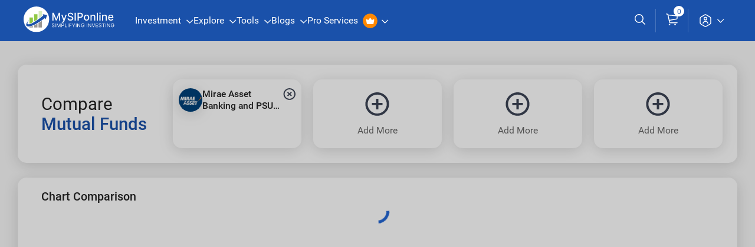

--- FILE ---
content_type: text/html; charset=UTF-8
request_url: https://www.mysiponline.com/compare-funds.php?share=mirae-asset-banking-and-psu-debt-fund
body_size: 95873
content:
<!DOCTYPE html>
<html lang="en">

<head>
    


		<meta charset="utf-8" />
		<meta https-equiv="Content-Type" content="text/html; charset=UTF-8" />
		<meta name="twitter:card" content="summary" />
		<meta name="SKYPE_TOOLBAR" content="SKYPE_TOOLBAR_PARSER_COMPATIBLE" />
		<meta name="viewport" content="width=device-width, initial-scale=1">
		<meta name="msvalidate.01" content="7F762C06323514E4EA99795EF2C3DDEB" />
		<!-- Windows Phone -->
		<meta name="msapplication-navbutton-color" content="#4b4aa4">
		<!-- iOS Safari -->
		<meta name="apple-mobile-web-app-status-bar-style" content="#4b4aa4">
		<title>Compare Mutual Funds: Find the Best Investment for You</title>
		<link rel="dns-prefetch" href="https://www.mysiponline.com/">
		<link rel="dns-prefetch" href="https://www.google.com/">
		<link rel="dns-prefetch" href="https://www.google-analytics.com/">
		<link rel="dns-prefetch" href="https://www.googletagmanager.com/">
		<link rel="dns-prefetch" href="https://ajax.googleapis.com/">
		<meta name="apple-mobile-web-app-capable" content="yes">
		<meta name="mobile-web-app-capable" content="yes">
		<link rel="manifest" href="https://www.mysiponline.com/favicons/manifest.json">
		<link rel="apple-touch-icon" sizes="180x180" href="https://www.mysiponline.com/favicons/apple-touch-icon.png">
		<link rel="icon" type="image/png" sizes="192x192" href="https://www.mysiponline.com/favicons/android-chrome-192x192.png">
		<meta name="theme-color" content="#ffffff">
					<meta name="description" content="Compare mutual funds easily and choose the right one for your investment goals. Understand returns, risks, and benefits to make an informed decision." />
			<meta name="keywords" content="compare mutual funds, best mutual funds, mutual fund comparison, mutual fund investment, top mutual funds, mutual fund returns, mutual fund performance, how to compare mutual funds, best investment funds, mutual fund analysis, mutual fund selection, mutual fund guide" />
				<meta name="author" content="https://www.mysiponline.com/" />
		<meta http-equiv="Content-Language" content="en">
		<meta name="Copyright" content="Copyright 2026 @  mysiponline.com" />
		<meta name="country" content="India" />
		<meta name="robots" content="index, follow" />

		
		<link rel="canonical" href="https://www.mysiponline.com/compare-funds.php?share=mirae-asset-banking-and-psu-debt-fund" />
		<meta name="twitter:url" content="https://www.mysiponline.com/compare-funds.php?share=mirae-asset-banking-and-psu-debt-fund">

		<meta name="Robots" content="noodp, noydir" />
		<meta name="twitter:card" content="summary_large_image">
		<meta name="twitter:site" content="@mysiponline">
		<meta name="twitter:creator" content="@MySIPonline">

		<meta name="twitter:title" content="Compare Mutual Funds: Find the Best Investment for You">
		<meta name="twitter:description" content="Compare mutual funds easily and choose the right one for your investment goals. Understand returns, risks, and benefits to make an informed decision.">

		<meta name="twitter:image:src" content="https://www.mysiponline.com/images/whatsapp.jpg?v=1.0">
		<meta property="og:title" content="Compare Mutual Funds: Find the Best Investment for You" />
		<meta property="og:type" content="Mutual Funds" />
		<meta property="og:description" content="Compare mutual funds easily and choose the right one for your investment goals. Understand returns, risks, and benefits to make an informed decision." />
		<meta property="og:site" content="https://www.mysiponline.com/" />
		<meta property="og:url" content="https://www.mysiponline.com/compare-funds.php?share=mirae-asset-banking-and-psu-debt-fund" />
		<meta property="og:image" content="https://www.mysiponline.com/images/whatsapp.jpg?v=1.0">
		
			<script async src="https://www.googletagmanager.com/gtag/js?id=GTM-KMKQP37"></script>
			<script>
				window.dataLayer = window.dataLayer || [];

				function gtag() {
					dataLayer.push(arguments);
				}
				gtag('js', new Date());

				gtag('config', 'GTM-KMKQP37');
			</script>


			<!-- Google Tag Manager -->
			<script>
				(function(w, d, s, l, i) {
					w[l] = w[l] || [];
					w[l].push({
						'gtm.start': new Date().getTime(),
						event: 'gtm.js'
					});
					var f = d.getElementsByTagName(s)[0],
						j = d.createElement(s),
						dl = l != 'dataLayer' ? '&l=' + l : '';
					j.async = true;
					j.src =
						'https://www.googletagmanager.com/gtm.js?id=' + i + dl;
					f.parentNode.insertBefore(j, f);
				})(window, document, 'script', 'dataLayer', 'GTM-KMKQP37');
			</script>
			<!-- End Google Tag Manager -->




		
		<meta name="google-signin-client_id" content="245951504565-ialuhbrtiq7o4q8mqjskn4ij39jp8blg.apps.googleusercontent.com">
		<script type="application/ld+json">{"@context":"http://schema.org","@type":"WebPage","mainEntityOfPage":"https://www.mysiponline.com/compare-funds.php?share=mirae-asset-banking-and-psu-debt-fund","name":"Compare Mutual Funds: Find the Best Investment for You","url":"https://www.mysiponline.com/compare-funds.php?share=mirae-asset-banking-and-psu-debt-fund","description":"Compare mutual funds easily and choose the right one for your investment goals. Understand returns, risks, and benefits to make an informed decision."}</script><script type="application/ld+json">{"@context":"http://schema.org","@type":"Organization","name":"MySIPOnline","url":"https://www.mysiponline.com/","logo":"https://www.mysiponline.com/images/logo.svg","description":"Online SIP: Best Systematic Investment Plan, Experience Smarter, Faster & Easier Way of SIP Investment in Mutual Funds at Regular Intervals @ My SIP Online.","address":{"@type":"PostalAddress","streetAddress":"Second Floor, Plot No. G1-96 (A), 97, Udhyog Vihar, Sukher, Udaipur Rajasthan 313001","addressLocality":"Udaipur","addressRegion":"Rajasthan","postalCode":"313001","addressCountry":"India"},"contactPoint":[{"@type":"ContactPoint","telephone":"+919660032889","contactType":"customer service"}]}</script><style type="text/css">@charset "UTF-8";
/*! normalize.css v3.0.3 | MIT License | github.com/necolas/normalize.css */
html {
  font-family: Arial, sans-serif;
  -ms-text-size-adjust: 100%;
  -webkit-text-size-adjust: 100%;
}
body {
  margin: 0;
  font-family: robotolight;
}
.container {
  width: 1170px;
  margin: auto;
}
h1,
h2,
h3,
h4 {
  font-weight: normal;
  margin: 0px;
}
*,
:after,
:before {
  -webkit-box-sizing: border-box;
  box-sizing: border-box;
}
article,
aside,
details,
figcaption,
figure,
footer,
header,
hgroup,
main,
menu,
nav,
section,
summary {
  display: block;
}
audio,
canvas,
progress,
video {
  display: inline-block;
  vertical-align: baseline;
}
audio:not([controls]) {
  display: none;
  height: 0;
}
[hidden],
template {
  display: none;
}
a {
  background-color: transparent;
  text-decoration: none;
  outline: none;
}
a:focus {
  outline: none;
  border: 0;
}
a:active,
a:hover {
  outline: 0;
}
abbr[title] {
  border-bottom: 1px dotted;
}
b,
strong {
  font-weight: bold;
}
dfn {
  font-style: italic;
}
h1 {
  font-size: 2em;
}
mark {
  background: #ff0;
  color: #000;
}
small {
  font-size: 80%;
}
sub,
sup {
  font-size: 75%;
  line-height: 0;
  position: relative;
  vertical-align: baseline;
}
sup {
  top: -0.5em;
}
sub {
  bottom: -0.25em;
}
img {
  border: 0;
}
svg:not(:root) {
  overflow: hidden;
}
hr {
  -webkit-box-sizing: content-box;
  box-sizing: content-box;
  height: 0;
}
pre {
  overflow: auto;
}
code,
kbd,
pre,
samp {
  font-family: monospace, monospace;
  font-size: 1em;
}
button,
input,
optgroup,
select,
textarea {
  color: inherit;
  font: inherit;
  margin: 0;
}
button {
  overflow: visible;
}
button,
select {
  text-transform: none;
}
button,
html input[type="button"],
input[type="reset"],
input[type="submit"] {
  -webkit-appearance: button;
  cursor: pointer;
}
button[disabled],
html input[disabled] {
  cursor: default;
}
button::-moz-focus-inner,
input::-moz-focus-inner {
  border: 0;
  padding: 0;
}
input {
  line-height: normal;
}
input[type="checkbox"],
input[type="radio"] {
  -webkit-box-sizing: border-box;
  box-sizing: border-box;
  padding: 0;
  vertical-align: middle;
}
input[type="number"]::-webkit-inner-spin-button,
input[type="number"]::-webkit-outer-spin-button {
  height: auto;
}
input[type="search"] {
  -webkit-appearance: textfield;
  -webkit-box-sizing: content-box;
  box-sizing: content-box;
}
input[type="search"]::-webkit-search-cancel-button,
input[type="search"]::-webkit-search-decoration {
  -webkit-appearance: none;
}
fieldset {
  border: 1px solid #c0c0c0;
  margin: 0 2px;
  padding: 0.35em 0.625em 0.75em;
}
legend {
  border: 0;
  padding: 0;
}
textarea {
  overflow: auto;
}
optgroup {
  font-weight: bold;
}
body,
html {
  height: 100%;
}
input[type="email"],
input[type="password"]:focus,
input[type="text"]:focus {
  background: none;
}
table {
  border-collapse: collapse;
  border-spacing: 0;
}
.clearfix:after,
.clearfix:before {
  content: " ";
  display: table;
}
.clearfix:after {
  clear: both;
}
.clear {
  clear: both;
}
.clearfix {
  zoom: 1;
}
p {
  margin: 0;
  padding: 0;
}
td,
th {
  padding: 0;
}
nav ul,
ul {
  list-style: none;
  margin: 0;
  padding: 0;
}
.g-hidden,
.hidden {
  display: none;
}
@font-face {
  font-family: robotolight;
  src: url(https://www.mysiponline.com/fonts/roboto-light.eot);
  src: url(https://www.mysiponline.com/fonts/roboto-light.eot?#iefix) format("embedded-opentype"), url(https://www.mysiponline.com/fonts/roboto-light.woff2) format("woff2"), url(https://www.mysiponline.com/fonts/roboto-light.woff) format("woff"), url(https://www.mysiponline.com/fonts/roboto-light.ttf) format("truetype"), url(https://www.mysiponline.com/fonts/roboto-light.svg#roboto-light) format("svg");
  font-weight: 400;
  font-display: swap;
  font-style: normal;
}
@font-face {
  font-family: robotoregula;
  src: url(https://www.mysiponline.com/fonts/roboto-regular.eot);
  src: url(https://www.mysiponline.com/fonts/roboto-regular.eot?#iefix) format("embedded-opentype"), url(https://www.mysiponline.com/fonts/roboto-regular.woff2) format("woff2"), url(https://www.mysiponline.com/fonts/roboto-regular.woff) format("woff"), url(https://www.mysiponline.com/fonts/roboto-regular.ttf) format("truetype"), url(https://www.mysiponline.com/fonts/roboto-regular.svg#roboto-regular) format("svg");
  font-weight: 400;
  font-display: swap;
  font-style: normal;
}
@font-face {
  font-family: robotomedium;
  src: url(https://www.mysiponline.com/fonts/Roboto-Medium.eot);
  src: url(https://www.mysiponline.com/fonts/Roboto-Medium.eot?#iefix) format("embedded-opentype"), url(https://www.mysiponline.com/fonts/Roboto-Medium.woff2) format("woff2"), url(https://www.mysiponline.com/fonts/Roboto-Medium.woff) format("woff"), url(https://www.mysiponline.com/fonts/Roboto-Medium.ttf) format("truetype"), url(https://www.mysiponline.com/fonts/Roboto-Medium.svg#Roboto-Medium) format("svg");
  font-weight: 400;
  font-display: swap;
  font-style: normal;
}
.NewUserPopup {
  width: 600px;
  display: block;
  background: #ffffff;
  float: left;
}
.NewUserPopup .LeftBlockContent {
  width: 252px;
  display: block;
  float: left;
  background: #07ab73 url(https://www.mysiponline.com/images/PopLeftContent.png) no-repeat;
  color: #ffffff;
}
.NewUserPopup .LeftBlockContent .PopHeadLine {
  font: 22px robotoregula;
  display: block;
  margin: 40px 18px 18px 18px;
}
.NewUserPopup .LeftBlockContent .PopHeadLine span {
  background: #f3e421;
  padding: 0px 7px;
  color: #000;
}
.NewUserPopup .LeftBlockContent .PopSubHeadLine {
  font: 17px robotolight;
  display: block;
  margin: 18px 18px;
}
.NewUserPopup .LeftBlockContent .PopFeatures {
  border-top: 1px solid #37b58d;
  display: block;
  padding: 30px 18px 40px 18px;
}
.NewUserPopup .LeftBlockContent .PopFeatures ul li {
  font: 15px/17px robotolight;
  margin-bottom: 25px;
  position: relative;
  padding-left: 50px;
}
.NewUserPopup .LeftBlockContent .PopFeatures ul li:last-child {
  margin-bottom: 0px;
}
.NewUserPopup .LeftBlockContent .PopFeatures ul li:after {
  content: "";
  position: absolute;
  top: 0px;
  left: 0px;
  width: 36px;
  height: 36px;
  background: url(https://www.mysiponline.com/images/PopLoginFeatureIcon.png) no-repeat;
}
.NewUserPopup .LeftBlockContent .PopFeatures ul .FeatureIcon-1:after {
  background-position: 0px 0px;
}
.NewUserPopup .LeftBlockContent .PopFeatures ul .FeatureIcon-2:after {
  background-position: -131px 0px;
}
.NewUserPopup .LeftBlockContent .PopFeatures ul .FeatureIcon-3:after {
  background-position: -45px 0px;
}
.NewUserPopup .LeftBlockContent .PopFeatures ul .FeatureIcon-4:after {
  background-position: -87px 0px;
}
.NewUserPopup .LeftBlockContent .PopFeatures ul .bookIcon-1:after {
  background-position: -175px 0px;
}
.NewUserPopup .LeftBlockContent .PopFeatures ul .bookIcon-2 {
  margin-bottom: 46px !important;
}
.NewUserPopup .LeftBlockContent .PopFeatures ul .bookIcon-2:after {
  background-position: -222px 0px;
}
.NewUserPopup .RightBlockForm {
  width: 348px;
  display: block;
  float: right;
  padding: 30px 30px 10px 30px;
  background: #fff;
}
.NewUserPopup .RightBlockForm .PopHeadLine {
  font: 18px robotoregula;
  color: #1a51aa;
  text-align: left;
  margin-bottom: 10px;
  display: none;
}
.NewUserPopup .RightBlockForm .PopHeadLine .ebookFree {
  background: #f45332;
  padding: 0px 7px;
  margin: 0px 1px;
  color: #fff;
  font-size: 17px;
  text-transform: uppercase;
}
.NewUserPopup .RightBlockForm .PopSubHeadLine {
  font: 12px robotolight;
  color: #4e4e4e;
  padding-bottom: 10px;
  display: none;
}
.NewUserPopup .RightBlockForm .PopupInput {
  width: 100%;
  float: left;
  display: block;
  outline: none;
  border: none;
  border-bottom: 1px solid #999999;
  color: #505050;
  padding: 7px 0px;
  margin-bottom: 28px;
  font: 15px robotoregula;
}
.NewUserPopup .RightBlockForm .countrycode {
  width: 30%;
  padding: 6px 0px;
  height: 33px;
  background: url(https://www.mysiponline.com/images/dropdowselect.png) no-repeat 93% 50%;
  -moz-appearance: none;
  -webkit-appearance: none;
  appearance: none;
  background-size: 14px;
}
.NewUserPopup .RightBlockForm #mobile,
.NewUserPopup .RightBlockForm .inputno,
.NewUserPopup .RightBlockForm .phoneno {
  width: 67%;
  float: right;
}
.NewUserPopup .RightBlockForm .FormInputBox {
  position: relative;
  display: inline-block;
  width: 100%;
}
.NewUserPopup .RightBlockForm .FormInputBox .UserHelper {
  position: absolute;
  right: 0;
  top: 10px;
  font-size: 13px;
  color: #1752b3;
}
.NewUserPopup .RightBlockForm .FormInputBox .error-new {
  color: #f00;
  font-size: 13px;
  position: absolute;
  top: 35px;
}
.NewUserPopup .RightBlockForm .FormInputBox .error {
  font: 13px/15px;
  display: none;
  width: 200px;
  color: #313030;
  border-radius: 2px;
  border: 1px solid #adadad;
  text-align: left;
  position: absolute;
  -webkit-box-shadow: 0px 0px 8px #bbb9b9;
  box-shadow: 0px 0px 8px #bbb9b9;
  -webkit-transition: opacity 0.3s;
  transition: opacity 0.3s;
  padding: 6px 12px;
  background: #ffffff url(https://www.mysiponline.com/images/information-icon.png) no-repeat;
  padding-left: 38px;
  background-position: 6px 6px;
  min-height: 45px;
  right: 0;
  bottom: -19px;
  float: right;
  z-index: 200;
  left: auto;
}
.NewUserPopup .RightBlockForm .FormInputBox .error:after {
  content: "";
  position: absolute;
  top: -9px;
  right: 30px;
  width: 0;
  height: 0;
  border-style: solid;
  border-width: 0 6px 9px 6px;
  border-color: transparent transparent #ffffff transparent;
}
.NewUserPopup .RightBlockForm .FormInputBox .error:before {
  content: "";
  position: absolute;
  top: -10px;
  right: 28px;
  width: 0;
  height: 0;
  border-style: solid;
  border-width: 0 8px 10px 8px;
  border-color: transparent transparent #c7c7c7 transparent;
}
.NewUserPopup .RightBlockForm .PopupLoginLink {
  font: 14px robotoregula;
  color: #505050;
  float: left;
  margin: 25px 0px 0px 0px;
  width: 100%;
  text-align: center;
}
.NewUserPopup .RightBlockForm .PopupLoginLink a {
  color: #1752b3;
  text-decoration: underline;
}
.NewUserPopup .RightBlockForm .PopupBtnDesign {
  font: 17px robotoregula;
  background: #1a51aa;
  padding: 10px 10px;
  display: inline-block;
  width: 100%;
  text-align: center;
  border-radius: 2px;
  color: #ffffff;
  border: none;
  text-transform: uppercase;
  margin: 10px 0px;
  -webkit-box-shadow: 0px 3px 6px #d0cdcd;
  box-shadow: 0px 3px 6px #d0cdcd;
}
.NewUserPopup .RightBlockForm .PopupBtnDesign:hover {
  -webkit-box-shadow: 0px 3px 6px #b3b2b2;
  box-shadow: 0px 3px 6px #b3b2b2;
}
.OtpSendMsg {
  position: absolute;
  top: 10px;
  left: auto;
  padding: 7px 9px;
  z-index: 1;
  font-size: 14px;
  border-radius: 3px;
  display: inline-block;
  background: #dcf3cd;
  color: #285a07;
}
@media only screen and (max-width: 767px) {
  .NewUserPopup {
    width: 100%;
  }
  .NewUserPopup .LeftBlockContent {
    display: none;
  }
  .NewUserPopup .RightBlockForm {
    width: 100%;
    padding: 14px 15px;
  }
  .NewUserPopup .RightBlockForm .PopHeadLine,
  .NewUserPopup .RightBlockForm .PopSubHeadLine {
    display: block;
  }
  .NewUserPopup .RightBlockForm .PopupInput {
    margin-bottom: 18px;
  }
  .NewUserPopup .otp-time {
    bottom: 20px;
    width: auto;
  }
}
.header {
    background: #1a51aa;
    padding: 0 60px;
    display: -webkit-box;
    display: -ms-flexbox;
    display: flex;
    -webkit-box-pack: justify;
    -ms-flex-pack: justify;
    justify-content: space-between;
    -webkit-box-align: center;
    -ms-flex-align: center;
    align-items: center;
    position: sticky;
    z-index: 10;
    top: 0;
  }
  .header .menu-icon {
    width: 25px !important;
  }
  .header .header-left-part,
  .header .header-right-part {
    display: -webkit-box;
    display: -ms-flexbox;
    display: flex;
    -webkit-box-align: center;
    -ms-flex-align: center;
    align-items: center;
  }
  .header .header-left-part {
    min-width: 880px;
  }
  .header .header-left-part .logo {
    padding: 7px 0;
  }
  .header .header-left-part .logo img {
    width: 154px;
  }
  .header .menu-list {
    margin: 0 0 0 50px;
    display: -webkit-box;
    display: -ms-flexbox;
    display: flex;
    gap: 25px;
  }
  .header .account-dropdown,
  .header .dropdown-list .sub-menu-list {
    display: none;
    position: absolute;
    background: #fff;
    -webkit-box-shadow: 7px 13px 8px 0px rgba(0, 0, 0, 0.1019607843);
    box-shadow: 7px 13px 8px 0px rgba(0, 0, 0, 0.1019607843);
    z-index: 1;
    border-radius: 3px;
  }
  .header .account-dropdown:before,
  .header .dropdown-list .sub-menu-list:before {
    content: "";
    height: 0;
    width: 0;
    border-left: 8px solid transparent;
    border-right: 8px solid transparent;
    position: absolute;
    margin: auto;
    top: -8px;
    border-bottom: 8px solid #fff;
  }
  .header .dropdown-list {
    position: relative;
  }
  .header .dropdown-list {
    position: relative;
  }
  .header .dropdown-list .menu-name {
    font-size: 1rem;
    line-height: 20px;
    font-family: robotoregula;
    color: #ffffff;
    position: relative;
    padding: 25px 0;
    display: block;
  }
  .header .dropdown-list .menu-name.primium_menu_name:after {
    margin-left: 36px;
  }
  .header .dropdown-list .menu-name.primium_menu_name .Pro_Tag {
    width: 25px;
    position: absolute;
    top: 0;
    bottom: 0;
    right: 19px;
    margin: auto 0;
  }
  .header .dropdown-list .menu-name .premium_menu_icons {
    width: 28px !important;
  }
  .header .dropdown-list .menu-name:after {
    content: "";
    width: 12px;
    height: 7px;
    display: inline-block;
    background: url("https://www.mysiponline.com/images/arrow-down.svg") no-repeat;
    margin-left: 5px;
    -webkit-transition: 0.3s all ease-in-out;
    transition: 0.3s all ease-in-out;
  }
  .header .dropdown-list .sub-menu-list {
    left: -120px;
    top: 70px;
    width: 315px;
    padding-top: 10px;
  }
  .header .dropdown-list .sub-menu-list:before {
    left: 150px;
  }
  .header .dropdown-list .sub-menu-list .sub-menu-item {
    display: -webkit-box;
    display: -ms-flexbox;
    display: flex;
    -webkit-box-align: start;
    -ms-flex-align: start;
    align-items: flex-start;
    gap: 10px;
    padding: 12px 20px;
    -webkit-transition: 0.3s all ease-in-out;
    transition: 0.3s all ease-in-out;
    border-bottom: 1px solid #d6d6d6;
  }
  .header .dropdown-list .sub-menu-list .sub-menu-item:last-of-type {
    margin-bottom: 0;
    border-bottom: unset;
  }
  .header .dropdown-list .sub-menu-list .sub-menu-item .head {
    font-size: 0.9375rem;
    line-height: 18px;
    color: #222222;
    font-family: robotomedium;
  }
  .header .dropdown-list .sub-menu-list .sub-menu-item .head .sub-head {
    display: block;
    font-size: 0.8125rem;
    line-height: 16px;
    margin-top: 5px;
    font-family: robotoregula;
    color: #444444;
  }
  .header .dropdown-list .sub-menu-list .sub-menu-item:hover {
    background: #eaf3ff;
  }
  .header .dropdown-list .sub-menu-list .menu-box {
    display: -webkit-box;
    display: -ms-flexbox;
    display: flex;
  }
  .header .dropdown-list .sub-menu-list .menu-box .menus-left-part {
    width: 100%;
    border-radius: 3px 3px 0 0;
  }
  .header .dropdown-list .sub-menu-list .menu-box .menus-right-part {
    background: linear-gradient(177.86deg, #ffffff 1.8%, #d4e3fe 209.63%);
    padding: 12px 15px;
    width: 50%;
    border-radius: 0 0 3px 3px;
  }
  .header .dropdown-list .sub-menu-list .menu-box .menus-right-part .banner-head {
    font-size: 1.5rem;
    line-height: 32px;
    font-family: robotomedium;
    color: #222222;
    text-transform: capitalize;
  }
  .header .dropdown-list .sub-menu-list .menu-box .menus-right-part .banner-sub-head {
    font-size: 0.875rem;
    line-height: 16px;
    font-family: robotoregula;
    color: #444444;
  }
  .header .dropdown-list .sub-menu-list .menu-box .menus-right-part .video-link {
    display: block;
    margin-top: 25px;
    position: relative;
  }
  .header .dropdown-list .sub-menu-list .menu-box .menus-right-part .video-link:before {
    content: "";
    position: absolute;
    left: 0;
    top: 0;
    right: 0;
    bottom: 0;
    margin: auto;
    background: url("https://www.mysiponline.com/images/youtube.svg") no-repeat;
    width: 30px;
    height: 30px;
    z-index: 1;
    background-size: 30px;
  }
  .header .dropdown-list .sub-menu-list .menu-box .menus-right-part .view-fund-link {
    font-size: 0.875rem;
    line-height: 16px;
    font-family: robotomedium;
    color: #1a51aa;
    display: block;
    width: -webkit-fit-content;
    width: -moz-fit-content;
    width: fit-content;
    border: 1px solid #1a51aa;
    border-radius: 27px;
    padding: 6px 17px;
    display: -webkit-box;
    display: -ms-flexbox;
    display: flex;
    -webkit-box-align: center;
    -ms-flex-align: center;
    align-items: center;
    gap: 8px;
    margin: 12px 0 0 auto;
    -webkit-transition: 0.3s all ease-in-out;
    transition: 0.3s all ease-in-out;
  }
  .header .dropdown-list .sub-menu-list .menu-box .menus-right-part .view-fund-link svg path {
    -webkit-transition: 0.3s all ease-in-out;
    transition: 0.3s all ease-in-out;
  }
  @media (hover: hover) {
    .header .dropdown-list .sub-menu-list .menu-box .menus-right-part .view-fund-link:hover {
      background: #1a51aa;
      color: #fff;
    }
    .header .dropdown-list .sub-menu-list .menu-box .menus-right-part .view-fund-link:hover svg path {
      fill: #fff;
    }
  }
  .header .dropdown-list .sub-menu-list.best-funds {
    width: 500px;
  }
  .header .dropdown-list .sub-menu-list.investment {
    width: 700px;
  }
  .header .dropdown-list .sub-menu-list.investment .menus-right-part {
    position: relative;
    overflow: hidden;
    width: 100%;
  }
  .header .dropdown-list .sub-menu-list.investment .menus-right-part:after,
  .header .dropdown-list .sub-menu-list.investment .menus-right-part:before {
    content: "";
    position: absolute;
  }
  .header .dropdown-list .sub-menu-list.investment .menus-right-part img {
    position: relative;
    z-index: 1;
    width: auto;
    height: auto;
  }
  .header .dropdown-list .sub-menu-list.investment .menus-right-part:after {
    bottom: 100px;
    right: 40px;
    width: 76px;
    height: 76px;
    background: url("https://www.mysiponline.com/images/ellipse-small.png") no-repeat;
    z-index: 0;
  }
  .header .dropdown-list .sub-menu-list.investment .menus-right-part:before {
    top: 0;
    left: -65px;
    width: 196px;
    height: 125px;
    background: url("https://www.mysiponline.com/images/ellipse-big.png") no-repeat;
  }
  .header .dropdown-list .sub-menu-list.investment .menus-right-part .banner-head {
    text-align: center;
    margin-bottom: 15px;
    margin-top: 30px;
  }
  .header .dropdown-list .sub-menu-list.investment .menus-right-part .install-links {
    margin-top: 25px;
    display: -webkit-box;
    display: -ms-flexbox;
    display: flex;
    -webkit-box-pack: center;
    -ms-flex-pack: center;
    justify-content: center;
    -webkit-box-align: center;
    -ms-flex-align: center;
    align-items: center;
    gap: 10px;
  }
  .header .dropdown-list .sub-menu-list.investment .menus-right-part .install-links .app-link img {
    display: block;
    width: 100px;
  }
  .header .dropdown-list:hover .menu-name {
    color: #b9f559;
  }
  .header .dropdown-list:hover .menu-name:after {
    background: url("https://www.mysiponline.com/images/arrow-down-green.svg") no-repeat;
    -webkit-transform: rotate(180deg);
    transform: rotate(180deg);
  }
  .header .dropdown-list:hover .sub-menu-list {
    display: block;
    -webkit-animation-duration: 0.3s;
    animation-duration: 0.3s;
    -webkit-animation-fill-mode: both;
    animation-fill-mode: both;
    -webkit-animation-name: dropdownslideIn;
    animation-name: dropdownslideIn;
  }
  @-webkit-keyframes dropdownslideIn {
    0% {
      -webkit-transform: translateY(1rem);
      transform: translateY(1rem);
      opacity: 0;
    }
    to {
      -webkit-transform: translateY(0rem);
      transform: translateY(0rem);
      opacity: 1;
    }
    0% {
      -webkit-transform: translateY(1rem);
      transform: translateY(1rem);
      opacity: 0;
    }
  }
  @keyframes dropdownslideIn {
    0% {
      -webkit-transform: translateY(1rem);
      transform: translateY(1rem);
      opacity: 0;
    }
    to {
      -webkit-transform: translateY(0rem);
      transform: translateY(0rem);
      opacity: 1;
    }
    0% {
      -webkit-transform: translateY(1rem);
      transform: translateY(1rem);
      opacity: 0;
    }
  }
  .header .dropdown-list.explore {
    margin-right: 15px;
    padding: 13px 0;
  }
  .header .dropdown-list.explore .menu-name {
    background: #134ba6;
    border-radius: 5px;
    padding: 6px 8px;
    display: block;
  }
  .header .dropdown-list.explore .sub-menu-list {
    top: 55px;
  }
  .header .header-right-part {
    width: 100%;
    -webkit-box-pack: end;
    -ms-flex-pack: end;
    justify-content: flex-end;
  }
  .header .header-right-part .new-search-box {
    position: relative;
    width: 40%;
  }
  .header .header-right-part .new-search-box .new-search-container {
    position: relative;
    border-right: 1px solid rgba(255, 255, 255, 0.2);
    padding-right: 12px;
  }
  .header .header-right-part .new-search-box .new-search-container .search-field {
    background: #fff;
    border-radius: 50px;
    padding: 10px 10px 10px 35px;
    width: 100%;
    border: unset;
    font-size: 0.875rem;
    line-height: 16px;
    color: #222222;
    font-family: robotoregula;
  }
  .header .header-right-part .new-search-box .new-search-container .search-field::-webkit-input-placeholder {
    color: #666666;
  }
  .header .header-right-part .new-search-box .new-search-container .search-field::-moz-placeholder {
    color: #666666;
  }
  .header .header-right-part .new-search-box .new-search-container .search-field:-ms-input-placeholder {
    color: #666666;
  }
  .header .header-right-part .new-search-box .new-search-container .search-field::-ms-input-placeholder {
    color: #666666;
  }
  .header .header-right-part .new-search-box .new-search-container .search-field::placeholder {
    color: #666666;
  }
  .header .header-right-part .new-search-box .new-search-container .search-button {
    position: absolute;
    top: 3px;
    left: 7px;
    background: transparent;
    padding: 0;
    height: -webkit-fill-available;
    border: unset;
  }
  .header .header-right-part .new-search-box .new-search-container .search-button svg {
    display: block;
  }
  .header .header-right-part .new-search-box .new-search-container .search-button svg path {
    -webkit-transition: 0.3s all ease-in-out;
    transition: 0.3s all ease-in-out;
  }
  .header .header-right-part .new-search-box .new-search-container .search-button:hover path {
    fill: #1a51aa;
  }
  .header .header-right-part .new-search-box .new-serach_res_main2 {
    position: absolute;
    left: 0;
    right: 0;
    margin: auto 12px auto auto;
    top: 42px;
    background-color: #fff;
    border: 1px solid #d6d6d6;
    border-radius: 5px;
  }
  .header .header-right-part .new-search-box .new-serach_res {
    overflow-y: auto;
    max-height: 465px;
  }
  .header .header-right-part .new-search-box .list-group .list-group-item-action,
  .header .header-right-part .new-search-box .list-group a {
    color: #222222;
    display: block;
    font-size: 0.875rem;
    line-height: 16px;
    padding: 15px 24px;
    color: #222222;
    font-family: robotoregula;
    -webkit-transition: 0.3s all ease-in-out;
    transition: 0.3s all ease-in-out;
  }
  .header .header-right-part .new-search-box .list-group .list-group-item-action:hover,
  .header .header-right-part .new-search-box .list-group a:hover {
    background: #eaf3ff;
    color: #1a51aa;
  }
  .header .header-right-part .new-search-box .list-group .msg {
    font-size: 1.125rem;
    line-height: 20px;
    color: #222222;
    font-family: robotomedium;
    text-align: center;
    padding: 10px;
  }
  .header .header-right-part .new-search-box .list-group .msg img {
    width: 32%;
    display: block;
    margin: auto auto 15px;
  }
  .header .header-right-part .HeaderSearchIcon {
    padding: 6px 14px;
    cursor: pointer;
  }
  .header .header-right-part .callusto {
    display: none;
    font-size: 1.25rem;
    line-height: 30px;
    font-family: robotoregula;
    color: #fff;
  }
  .header .header-right-part .callusto a {
    color: #fff;
    text-decoration: underline;
  }
  .header .header-right-part .cart,
  .header .header-right-part .dropdown-india,
  .header .header-right-part .my-account {
    position: relative;
  }
  .header .header-right-part .dropdown-india {
    width: unset;
    padding: 19px 12px;
  }
  .header .header-right-part .dropdown-india .flag-icon {
    width: 20px;
  }
  .header .header-right-part .dropdown-india .flag-name {
    font-size: 0.9375rem;
    line-height: 18px;
    color: #222222;
    font-family: robotoregula;
    margin-left: 5px;
  }
  .header .header-right-part .dropdown-india .dropbtn-india {
    background: transparent;
    padding: 0;
    display: -webkit-box;
    display: -ms-flexbox;
    display: flex;
    gap: 10px;
    cursor: pointer;
    position: relative;
    padding-right: 22px;
  }
  .header .header-right-part .dropdown-india .dropbtn-india:after {
    content: "";
    width: 12px;
    height: 7px;
    position: absolute;
    right: 0;
    top: 0;
    bottom: 0;
    margin: auto;
    background: url("https://www.mysiponline.com/images/arrow-down.svg") no-repeat;
    -webkit-transition: 0.3s all ease-in-out;
    transition: 0.3s all ease-in-out;
  }
  .header .header-right-part .dropdown-india .dropdown-content-india {
    display: none;
    position: absolute;
    background-color: #fff;
    min-width: 100px;
    margin-top: 0 !important;
    -webkit-box-shadow: 0 8px 16px 0 rgba(0, 0, 0, 0.2);
    box-shadow: 0 8px 16px 0 rgba(0, 0, 0, 0.2);
    z-index: 1;
    right: 0;
    font-family: robotomedium;
    border-radius: 5px;
    top: 57px;
    left: -12px;
    right: 0;
  }
  .header .header-right-part .dropdown-india .dropdown-content-india:before {
    content: "";
    height: 0;
    width: 0;
    border-left: 8px solid transparent;
    border-right: 8px solid transparent;
    position: absolute;
    left: 0;
    right: 0;
    margin: auto;
    top: -8px;
    border-bottom: 8px solid #fff;
  }
  .header .header-right-part .dropdown-india .dropdown-content-india a {
    padding: 10px;
    border-bottom: 1px solid #d6d6d6;
  }
  .header .header-right-part .dropdown-india .dropdown-content-india a img {
    vertical-align: middle;
  }
  .header .header-right-part .dropdown-india .dropdown-content-india a:first-of-type {
    border-radius: 5px 5px 0 0;
  }
  .header .header-right-part .dropdown-india .dropdown-content-india a:last-of-type {
    border-radius: 0 0 5px 5px;
    border-bottom: unset;
  }
  .header .header-right-part .dropdown-india:hover .dropbtn-india:after {
    -webkit-transform: rotate(180deg);
    transform: rotate(180deg);
  }
  .header .header-right-part .dropdown-india:hover .dropdown-content-india {
    display: block;
  }
  .header .header-right-part .cart {
    padding: 6px 15px;
    border-left: 1px solid rgba(255, 255, 255, 0.2);
    border-right: 1px solid rgba(255, 255, 255, 0.2);
  }
  .header .header-right-part .cart .count-value {
    background: #fff;
    border-radius: 50%;
    color: #1a51aa;
    height: 18px;
    width: 18px;
    font-size: 0.75rem;
    line-height: 18px;
    font-family: robotoregula;
    position: absolute;
    top: -5px;
    right: 6px;
    padding: 1px;
    text-align: center;
  }
  .header .header-right-part .my-account {
    padding: 23px 12px;
    position: relative;
  }
  .header .header-right-part .my-account img,
  .header .header-right-part .my-account svg {
    vertical-align: middle;
    padding-left: 5px;
    width: auto;
  }
  .header .header-right-part .my-account svg path {
    -webkit-transition: 0.3s all ease-in-out;
    transition: 0.3s all ease-in-out;
  }
  .header .header-right-part .my-account .user-profile {
    position: relative;
    padding-right: 20px;
    display: block;
    font-size: 1rem;
    line-height: 20px;
    font-family: robotoregula;
    color: #fff;
    -webkit-transition: 0.3s all ease-in-out;
    transition: 0.3s all ease-in-out;
  }
  .header .header-right-part .my-account .user-profile:after {
    content: "";
    width: 12px;
    height: 7px;
    position: absolute;
    right: 0;
    top: 0;
    bottom: 0;
    margin: auto;
    background: url("https://www.mysiponline.com/images/arrow-down.svg") no-repeat;
    -webkit-transition: 0.3s all ease-in-out;
    transition: 0.3s all ease-in-out;
  }
  .header .header-right-part .my-account .account-dropdown {
    top: 69px;
    right: -40px;
    width: 270px;
  }
  .header .header-right-part .my-account .account-dropdown:before {
    right: 58px;
  }
  .header .header-right-part .my-account .account-dropdown .user-btn {
    display: -webkit-box;
    display: -ms-flexbox;
    display: flex;
    -webkit-box-pack: justify;
    -ms-flex-pack: justify;
    justify-content: space-between;
    -webkit-box-align: center;
    -ms-flex-align: center;
    align-items: center;
    gap: 15px;
    border-bottom: 1px solid #d6d6d6;
    padding: 12px 15px;
  }
  .header .header-right-part .my-account .account-dropdown .user-btn .login-btn,
  .header .header-right-part .my-account .account-dropdown .user-btn .register-btn {
    border: 1px solid #1a51aa;
    -webkit-transition: 0.3s all ease-in-out;
    transition: 0.3s all ease-in-out;
    font-size: 1rem;
    line-height: 20px;
    font-family: robotoregula;
    border-radius: 50px;
    text-align: center;
    padding: 8px;
    width: 100%;
    display: block;
  }
  .header .header-right-part .my-account .account-dropdown .user-btn .login-btn {
    color: #fff;
    background: #1a51aa;
    position: relative;
    overflow: hidden;
  }
  .header .header-right-part .my-account .account-dropdown .user-btn .login-btn:before {
    position: absolute;
    top: 0;
    left: -75%;
    z-index: 2;
    display: block;
    content: "";
    width: 50%;
    height: 100%;
    background: -webkit-gradient(linear, left top, right top, from(rgba(255, 255, 255, 0)), to(rgba(255, 255, 255, 0.3)));
    background: linear-gradient(to right, rgba(255, 255, 255, 0) 0%, rgba(255, 255, 255, 0.3) 100%);
    -webkit-transform: skewX(-25deg);
    transform: skewX(-25deg);
    opacity: 0;
  }
  @-webkit-keyframes shine {
    to {
      left: 125%;
    }
  }
  @keyframes shine {
    to {
      left: 125%;
    }
  }
  @media (hover: hover) {
    .header .header-right-part .my-account .account-dropdown .user-btn .login-btn:hover {
      background: #15428a;
    }
    .header .header-right-part .my-account .account-dropdown .user-btn .login-btn:hover:before {
      opacity: 1;
      -webkit-animation: shine ease-in-out 1s;
      animation: shine ease-in-out 1s;
    }
  }
  .header .header-right-part .my-account .account-dropdown .user-btn .login-btn:focus {
    border: 1px solid transparent;
  }
  .header .header-right-part .my-account .account-dropdown .user-btn .register-btn {
    color: #1a51aa;
    background: #fff;
  }
  @media (hover: hover) {
    .header .header-right-part .my-account .account-dropdown .user-btn .register-btn:hover {
      background: #1a51aa;
      color: #fff;
    }
  }
  .header .header-right-part .my-account .account-dropdown .user-btn .register-btn:focus {
    border: 1px solid #1a51aa;
  }
  .header .header-right-part .my-account .account-dropdown .sub-menu-item {
    display: -webkit-box;
    display: -ms-flexbox;
    display: flex;
    -webkit-box-align: center;
    -ms-flex-align: center;
    align-items: center;
    font-size: 0.9375rem;
    line-height: 18px;
    font-family: robotomedium;
    color: #222222;
    gap: 10px;
    padding: 12px 15px;
    border-bottom: 1px solid #d6d6d6;
  }
  .header .header-right-part .my-account .account-dropdown .sub-menu-item:last-of-type {
    border-bottom: unset;
  }
  .header .header-right-part .my-account .account-dropdown .sub-menu-item:hover {
    background: #eaf3ff;
  }
  .header .header-right-part .my-account .account-dropdown .after-login .sub-menu-item:last-of-type {
    border-bottom: 1px solid #d6d6d6;
  }
  .header .header-right-part .my-account:hover .user-profile {
    color: #b9f559;
  }
  .header .header-right-part .my-account:hover .user-profile svg path {
    stroke: #b9f559;
  }
  .header .header-right-part .my-account:hover .user-profile:after {
    background: url("https://www.mysiponline.com/images/arrow-down-green.svg") no-repeat;
    -webkit-transform: rotate(180deg);
    transform: rotate(180deg);
  }
  .header .header-right-part .my-account:hover .account-dropdown {
    display: block;
    -webkit-animation-duration: 0.3s;
    animation-duration: 0.3s;
    -webkit-animation-fill-mode: both;
    animation-fill-mode: both;
    -webkit-animation-name: dropdownslideIn;
    animation-name: dropdownslideIn;
  }
  @keyframes dropdownslideIn {
    0% {
      -webkit-transform: translateY(1rem);
      transform: translateY(1rem);
      opacity: 0;
    }
    to {
      -webkit-transform: translateY(0rem);
      transform: translateY(0rem);
      opacity: 1;
    }
    0% {
      -webkit-transform: translateY(1rem);
      transform: translateY(1rem);
      opacity: 0;
    }
  }
  @media screen and (max-width: 1280px) {
    .header {
      padding: 0 40px;
    }
    .header .menu-list {
      margin: 0 0 0 35px;
    }
  }
  @media screen and (max-width: 1024px) {
    .header {
      padding: 0 15px;
    }
    .header .logo {
      width: 20%;
    }
    .header .logo img {
      max-width: 100%;
      display: block;
    }
    .header .header-left-part {
      min-width: 560px;
    }
    .header .menu-list {
      margin: 0 0 0 20px;
      gap: 10px;
    }
    .header .dropdown-list .menu-name {
      font-size: 0.9375rem;
      line-height: 18px;
    }
    .header .header-right-part .new-search-box {
      width: 45%;
    }
    .header .header-right-part .HeaderSearchIcon {
        padding: 6px 10px;
        padding-left: 0;
      }
    .header .header-right-part .cart {
      padding: 6px 10px;
    }
    .header .header-right-part .cart .count-value {
      right: 2px;
      width: 15px;
      height: 15px;
      padding: 0;
    }
    .header .header-right-part .dropdown-india {
      padding: 19px 8px;
    }
    .header .header-right-part .my-account {
      padding: 6px;
    }
    .header .header-right-part .my-account .user-profile {
      display: -webkit-box;
      display: -ms-flexbox;
      display: flex;
      font-size: 0.9375rem;
    }
    .header .header-right-part .my-account .account-dropdown {
      right: 0;
      top: 43px;
    }
    .header .header-right-part .my-account .account-dropdown:before {
      right: 14px;
    }
  }
  @media screen and (max-width: 768px) {
    .header .header-left-part .dropdown-list.explore {
      margin-right: 10px;
    }
    .header .header-right-part .new-search-box {
      display: none;
    }
    .header .header-right-part .dropdown-india {
      padding: 6px;
    }
    .header .header-right-part .my-account .user-profile {
      font-size: 0;
    }
  }
  .popUp_container {
    position: fixed;
    top: 0;
    bottom: 0;
    left: 0;
    right: 0;
    display: -webkit-box;
    display: -ms-flexbox;
    display: flex;
    -webkit-box-align: center;
    -ms-flex-align: center;
    align-items: center;
    -webkit-box-pack: center;
    -ms-flex-pack: center;
    justify-content: center;
    z-index: -10;
    opacity: 0;
    pointer-events: none;
    background: rgba(0, 0, 0, 0.35);
    -webkit-transition: all 0.4s ease-in-out;
    transition: all 0.4s ease-in-out;
    -webkit-backdrop-filter: blur(8.1px);
    backdrop-filter: blur(8.1px);
  }
  .popUp_container.active_modal {
    opacity: 1;
    pointer-events: all;
    z-index: 1000;
  }
  .popUp_container .primary_btn {
    display: block;
    border-radius: 12px;
    padding: 10px 0;
    font-family: robotomedium;
    font-size: 1rem;
    line-height: 24px;
    text-align: center;
    text-decoration: none;
    letter-spacing: 0.02em;
    cursor: pointer;
    width: 100%;
  }
  .popUp_container input {
    display: block;
    width: 100%;
    margin-top: 4px;
    font-family: robotoregula;
    font-size: 1rem;
    line-height: 24px;
    text-align: left;
    padding: 10px 14px;
    color: rgb(102, 112, 133);
    border-radius: 12px;
    border: 1px solid rgb(208, 213, 221);
  }
  .popUp_container input:focus {
    -webkit-box-shadow: 0px 0px 12px 0px rgba(140, 152, 164, 0.3);
    box-shadow: 0px 0px 12px 0px rgba(140, 152, 164, 0.3);
    color: rgb(32, 32, 32);
  }
  .popUp_container input:focus::-webkit-input-placeholder {
    color: rgb(32, 32, 32);
  }
  .popUp_container input:focus::-moz-placeholder {
    color: rgb(32, 32, 32);
  }
  .popUp_container input:focus:-ms-input-placeholder {
    color: rgb(32, 32, 32);
  }
  .popUp_container input:focus::-ms-input-placeholder {
    color: rgb(32, 32, 32);
  }
  .popUp_container input:focus::placeholder {
    color: rgb(32, 32, 32);
  }
  .popUp_container input.active_filled {
    border: 1px solid rgb(0, 201, 167);
  }
  .popUp_container input.error {
    border: 1px solid rgb(255, 0, 0);
  }
  .popUp_container .validation_msg {
    font-family: robotoregula;
    position: absolute;
    bottom: -20px;
    left: 11px;
    font-size: 0.75rem;
    line-height: 20px;
    text-align: left;
    color: rgb(255, 0, 0);
    display: none;
    max-width: 90%;
    overflow: hidden;
    -webkit-line-clamp: 1;
    white-space: nowrap;
    -webkit-box-orient: vertical;
    text-overflow: ellipsis;
  }
  .popUp_container .password-container {
    position: relative;
  }
  .popUp_container .password-container .togglePassword {
    position: absolute;
    bottom: 8px;
    right: 20px;
    cursor: pointer;
  }
  .popUp_container .password-container .togglePassword .toggleEye {
    width: 15px;
  }
  .popUp_container .popUp_box {
    max-width: 715px;
    max-height: 340px;
    background: rgb(255, 255, 255);
    display: -webkit-box;
    display: -ms-flexbox;
    display: flex;
    border-radius: 18px;
    -webkit-box-shadow: 0px 3.25px 50px 0px rgba(26, 81, 170, 0.5);
    box-shadow: 0px 3.25px 50px 0px rgba(26, 81, 170, 0.5);
    position: relative;
    -webkit-transition: all 0.3s ease;
    transition: all 0.3s ease;
    scale: 0.85;
    opacity: 0.3;
  }
  .popUp_container .popUp_box.open_Modal {
    scale: 1;
    opacity: 1;
  }
  .popUp_container .popUp_box .close_popUp_btn {
    position: absolute;
    top: -60px;
    right: 2px;
    cursor: pointer;
  }
  .popUp_container .popUp_box .close_popUp_btn .close_btn {
    width: 50px;
  }
  .popUp_container .popUp_box .input_div {
    position: relative;
    margin-bottom: 24px;
  }
  .popUp_container .popUp_box .input_div .spinner-border {
    display: inline-block;
    width: 2rem;
    height: 2rem;
    vertical-align: -0.125em;
    border-radius: 50%;
    -webkit-animation: spinner-border 0.75s linear infinite;
    animation: spinner-border 0.75s linear infinite;
    border: 0.25em solid rgb(12, 62, 159);
    border-right-color: transparent;
    position: absolute;
    bottom: 16px;
    right: 20px;
  }
  .popUp_container .popUp_box .input_div .spinner-border-sm {
    width: 1rem;
    height: 1rem;
    border-width: 0.2em;
  }
  @-webkit-keyframes spinner-border {
    0% {
      -webkit-transform: rotate(0deg);
      transform: rotate(0deg);
    }
    to {
      -webkit-transform: rotate(360deg);
      transform: rotate(360deg);
    }
  }
  @keyframes spinner-border {
    0% {
      -webkit-transform: rotate(0deg);
      transform: rotate(0deg);
    }
    to {
      -webkit-transform: rotate(360deg);
      transform: rotate(360deg);
    }
  }
  .popUp_container .popUp_box .popUp_left_part {
    border-radius: 18px;
    overflow: hidden;
    width: 48%;
    padding: 6px;
  }
  .popUp_container .popUp_box .popUp_left_part .desktop-image {
    width: 100%;
    height: 100%;
    -o-object-fit: fill;
    object-fit: fill;
    border-radius: 18px;
    -o-object-position: center;
    object-position: center;
  }
  .popUp_container .popUp_box .popUp_left_part .tab-image {
    display: none;
  }
  .popUp_container .popUp_box .popUp_left_part .mob-image {
    display: none;
  }
  .popUp_container .popUp_box .popUp_right_part {
    margin: auto;
    padding: 20px 40px;
    width: 68%;
    overflow: hidden;
    position: relative;
  }
  .popUp_container .popUp_box .popUp_right_part .popUp_heading {
    font-family: robotomedium;
    font-size: 1.25rem;
    line-height: 23.6px;
    text-align: left;
    color: rgb(12, 62, 159);
    margin-bottom: 18px;
    display: -webkit-box;
    display: -ms-flexbox;
    display: flex;
    max-height: 24px;
    -webkit-box-align: center;
    -ms-flex-align: center;
    align-items: center;
  }
  .popUp_container .popUp_box .popUp_right_part .popUp_heading .back_btn {
    display: inline-block;
    max-height: 24px;
    cursor: pointer;
  }
  .popUp_container .popUp_box .popUp_right_part .user_details {
    position: relative;
    display: -webkit-box;
    display: -ms-flexbox;
    display: flex;
    -webkit-box-align: center;
    -ms-flex-align: center;
    align-items: center;
  }
  .popUp_container .popUp_box .popUp_right_part .user_details .existing_user,
  .popUp_container .popUp_box .popUp_right_part .user_details .new_user,
  .popUp_container .popUp_box .popUp_right_part .user_details .password_reset_div {
    position: relative;
    top: 0;
    left: 0;
    right: 0;
    bottom: 0;
    -webkit-transition: opacity 0.2s ease, scale 0.5s ease-in, -webkit-transform 0.5s ease;
    transition: opacity 0.2s ease, scale 0.5s ease-in, -webkit-transform 0.5s ease;
    transition: transform 0.5s ease, opacity 0.2s ease, scale 0.5s ease-in;
    transition: transform 0.5s ease, opacity 0.2s ease, scale 0.5s ease-in, -webkit-transform 0.5s ease;
  }
  .popUp_container .popUp_box .popUp_right_part .user_details .existing_user {
    display: -webkit-box;
    display: -ms-flexbox;
    display: flex;
    -webkit-box-align: center;
    -ms-flex-align: center;
    align-items: center;
    position: relative;
    -webkit-box-flex: 0;
    -ms-flex: 0 0 100%;
    flex: 0 0 100%;
    width: 100%;
    -webkit-transform: translateX(0);
    transform: translateX(0);
    opacity: 1;
    scale: 1;
  }
  .popUp_container .popUp_box .popUp_right_part .user_details .existing_user.hide {
    -webkit-transform: translateX(-100%);
    transform: translateX(-100%);
    opacity: 0;
    pointer-events: none;
    scale: 0.9;
  }
  .popUp_container .popUp_box .popUp_right_part .user_details .existing_user .phoneNo_form {
    -webkit-transform: translateX(0);
    transform: translateX(0);
    opacity: 1;
    -webkit-box-flex: 0;
    -ms-flex: 0 0 100%;
    flex: 0 0 100%;
    scale: 1;
  }
  .popUp_container .popUp_box .popUp_right_part .user_details .existing_user .phoneNo_form.hide {
    -webkit-transform: translateX(-100%);
    transform: translateX(-100%);
    opacity: 0;
    pointer-events: none;
    scale: 0.9;
  }
  .popUp_container .popUp_box .popUp_right_part .user_details .existing_user .passWord_form {
    -webkit-transform: translateX(-100%);
    transform: translateX(-100%);
    opacity: 1;
    -webkit-box-flex: 0;
    -ms-flex: 0 0 100%;
    flex: 0 0 100%;
    scale: 1;
  }
  .popUp_container .popUp_box .popUp_right_part .user_details .existing_user .passWord_form.hide {
    -webkit-transform: translateX(100%);
    transform: translateX(100%);
    opacity: 0;
    pointer-events: none;
    scale: 0.9;
  }
  .popUp_container .popUp_box .popUp_right_part .user_details .existing_user .input_fields {
    position: relative;
    top: 0;
    left: 0;
    right: 0;
    bottom: 0;
    -webkit-transition: opacity 0.9s ease, -webkit-transform 0.5s ease;
    transition: opacity 0.9s ease, -webkit-transform 0.5s ease;
    transition: transform 0.5s ease, opacity 0.9s ease;
    transition: transform 0.5s ease, opacity 0.9s ease, -webkit-transform 0.5s ease;
  }
  .popUp_container .popUp_box .popUp_right_part .user_details .existing_user .input_fields .input_Password,
  .popUp_container .popUp_box .popUp_right_part .user_details .existing_user .input_fields .input_phoneNo {
    font-family: robotomedium;
    font-size: 0.875rem;
    line-height: 20px;
    text-align: left;
    color: rgb(52, 64, 84);
    margin-bottom: 24px;
  }
  .popUp_container .popUp_box .popUp_right_part .user_details .existing_user .input_fields .input_Password .forgot_password,
  .popUp_container .popUp_box .popUp_right_part .user_details .existing_user .input_fields .input_phoneNo .forgot_password {
    font-family: robotomedium;
    font-size: 0.875rem;
    line-height: 16px;
    cursor: pointer;
    color: rgb(12, 62, 159);
    text-align: right;
    margin-left: 230px;
  }
  .popUp_container .popUp_box .popUp_right_part .user_details .existing_user .input_fields .signIn_options {
    font-family: robotoregula;
    font-size: 1rem;
    line-height: 24px;
    text-align: center;
  }
  .popUp_container .popUp_box .popUp_right_part .user_details .existing_user .input_fields .signIn_options .signIn_page {
    border: 1px solid rgb(86, 162, 217);
    display: block;
    color: rgb(255, 255, 255);
    -webkit-box-shadow: 0px 3.46px 13.83px 0px rgba(12, 62, 159, 0.18);
    box-shadow: 0px 3.46px 13.83px 0px rgba(12, 62, 159, 0.18);
    background-color: rgb(12, 62, 159);
    margin-bottom: 8px;
  }
  .popUp_container .popUp_box .popUp_right_part .user_details .existing_user .input_fields .signIn_options .sighIn_google {
    margin-top: 8px;
    border: 1px solid rgb(208, 213, 221);
    display: -webkit-box;
    display: -ms-flexbox;
    display: flex;
    -webkit-box-align: center;
    -ms-flex-align: center;
    align-items: center;
    -webkit-box-pack: center;
    -ms-flex-pack: center;
    justify-content: center;
    gap: 12px;
    color: rgb(52, 64, 84);
    background-color: #fff;
  }
  .popUp_container .popUp_box .popUp_right_part .user_details .existing_user .input_fields .signIn_options .sighIn_google:before {
    content: "";
    display: inline-block;
    width: 24px;
    height: 24px;
    background-image: url("data:image/svg+xml,%3Csvg xmlns='http://www.w3.org/2000/svg' width='24' height='25' viewBox='0 0 24 25' fill='none'%3E%3Cg clip-path='url(%23clip0_834_5902)'%3E%3Cpath d='M23.7682 12.7763C23.7682 11.9605 23.7021 11.1404 23.561 10.3379H12.2422V14.9589H18.7239C18.455 16.4492 17.5907 17.7676 16.3252 18.6054V21.6037H20.1922C22.463 19.5137 23.7682 16.4272 23.7682 12.7763Z' fill='%234285F4'/%3E%3Cpath d='M12.2391 24.5008C15.4756 24.5008 18.205 23.4382 20.1936 21.6039L16.3266 18.6055C15.2507 19.3375 13.8618 19.752 12.2435 19.752C9.11291 19.752 6.45849 17.6399 5.50607 14.8003H1.51562V17.8912C3.55274 21.9434 7.70192 24.5008 12.2391 24.5008Z' fill='%2334A853'/%3E%3Cpath d='M5.50473 14.8002C5.00206 13.3099 5.00206 11.696 5.50473 10.2057V7.11475H1.51869C-0.183313 10.5055 -0.183313 14.5004 1.51869 17.8912L5.50473 14.8002Z' fill='%23FBBC04'/%3E%3Cpath d='M12.2391 5.24966C13.9499 5.2232 15.6034 5.86697 16.8425 7.04867L20.2685 3.62262C18.0991 1.5855 15.2198 0.465534 12.2391 0.500809C7.70192 0.500809 3.55274 3.05822 1.51562 7.11481L5.50166 10.2058C6.44967 7.36173 9.1085 5.24966 12.2391 5.24966Z' fill='%23EA4335'/%3E%3C/g%3E%3Cdefs%3E%3CclipPath id='clip0_834_5902'%3E%3Crect width='24' height='24' fill='white' transform='translate(0 0.5)'/%3E%3C/clipPath%3E%3C/defs%3E%3C/svg%3E");
    background-size: contain;
    background-repeat: no-repeat;
  }
  .popUp_container .popUp_box .popUp_right_part .user_details .existing_user .input_fields .signIn_options .continue_btn {
    border: 1px solid rgb(86, 162, 217);
    display: block;
    color: rgb(255, 255, 255);
    background-color: rgb(12, 62, 159);
    margin-bottom: 12px;
  }
  .popUp_container .popUp_box .popUp_right_part .user_details .new_user {
    -webkit-transform: translateX(-100%);
    transform: translateX(-100%);
    opacity: 1;
    -webkit-box-flex: 0;
    -ms-flex: 0 0 100%;
    flex: 0 0 100%;
    scale: 1;
  }
  .popUp_container .popUp_box .popUp_right_part .user_details .new_user.hide {
    -webkit-transform: translateX(100%);
    transform: translateX(100%);
    opacity: 0;
    pointer-events: none;
    scale: 0.9;
  }
  .popUp_container .popUp_box .popUp_right_part .user_details .new_user .input_div {
    font-family: robotomedium;
    font-size: 0.875rem;
    line-height: 20px;
    text-align: left;
    color: rgb(52, 64, 84);
    position: relative;
  }
  .popUp_container .popUp_box .popUp_right_part .user_details .new_user .pass_div .password_note {
    font-family: robotoregula;
    color: rgb(102, 112, 133);
    font-size: 0.75rem;
  }
  .popUp_container .popUp_box .popUp_right_part .user_details .new_user .pass_div .input-box {
    margin-bottom: 8px;
  }
  .popUp_container .popUp_box .popUp_right_part .user_details .new_user .continue_btn,
  .popUp_container .popUp_box .popUp_right_part .user_details .new_user .started_btn {
    border: 1px solid rgb(86, 162, 217);
    background-color: rgb(12, 62, 159);
    -webkit-box-shadow: 0px 3.46px 13.83px 0px rgba(12, 62, 159, 0.18);
    box-shadow: 0px 3.46px 13.83px 0px rgba(12, 62, 159, 0.18);
    color: white;
  }
  .popUp_container .popUp_box .popUp_right_part .user_details .new_user .continue_btn.hide,
  .popUp_container .popUp_box .popUp_right_part .user_details .new_user .started_btn.hide {
    display: none;
  }
  .popUp_container .popUp_box .popUp_right_part .user_details .new_user .common_error {
    font-family: robotoregula;
    position: absolute;
    bottom: 48px;
    left: 11px;
    right: 0;
    font-size: 0.75rem;
    line-height: 20px;
    text-align: center;
    color: rgb(255, 0, 0);
    display: none;
  }
  .popUp_container .popUp_box .popUp_right_part .user_details .password_reset_div {
    -webkit-transform: translateX(-200%);
    transform: translateX(-200%);
    opacity: 1;
    -webkit-box-flex: 0;
    -ms-flex: 0 0 100%;
    flex: 0 0 100%;
    scale: 1;
  }
  .popUp_container .popUp_box .popUp_right_part .user_details .password_reset_div.hide {
    -webkit-transform: translateX(100%);
    transform: translateX(100%);
    opacity: 0;
    pointer-events: none;
    scale: 0.9;
  }
  .popUp_container .popUp_box .popUp_right_part .user_details .password_reset_div .reset_btn {
    margin-top: 18px;
    border: 1px solid rgb(86, 162, 217);
    background-color: rgb(12, 62, 159);
    color: white;
  }
  @media screen and (max-width: 768px) {
    .popUp_container .popUp_box {
      max-width: 650px;
      max-height: unset;
    }
    .popUp_container .popUp_box .back_btn {
      display: none;
    }
    .popUp_container .popUp_box .popUp_right_part {
      padding: 0 20px;
      width: 56%;
    }
    .popUp_container .popUp_box .popUp_right_part .user_details .existing_user .input_fields .input_Password .forgot_password,
    .popUp_container .popUp_box .popUp_right_part .user_details .existing_user .input_fields .input_phoneNo .forgot_password {
      margin-left: 190px;
    }
  }
  @media screen and (max-width: 630px) {
    .popUp_container {
      display: -webkit-box;
      display: -ms-flexbox;
      display: flex;
      z-index: -10;
      opacity: 0;
      -webkit-transition: all 0.6s ease-in-out;
      transition: all 0.6s ease-in-out;
    }
    .popUp_container.active_modal {
      opacity: 1;
      z-index: 1000;
    }
    .popUp_container input {
      font-size: 0.875rem;
    }
    .popUp_container .popUp_box {
      position: fixed;
      bottom: 0;
      left: 0;
      right: 0;
      -webkit-box-orient: vertical;
      -webkit-box-direction: normal;
      -ms-flex-direction: column;
      flex-direction: column;
      border-radius: 18px;
      border-bottom-left-radius: 0;
      border-bottom-right-radius: 0;
      scale: 1;
      -webkit-transition: -webkit-transform 0.4s ease-in-out;
      transition: -webkit-transform 0.4s ease-in-out;
      transition: transform 0.4s ease-in-out;
      transition: transform 0.4s ease-in-out, -webkit-transform 0.4s ease-in-out;
      -webkit-transform: translateY(150%);
      transform: translateY(150%);
    }
    .popUp_container .popUp_box.open_Modal {
      -webkit-transform: translateY(0%);
      transform: translateY(0%);
    }
    .popUp_container .popUp_box .close_popUp_btn {
      left: 0;
      right: 0;
      text-align: center;
    }
    .popUp_container .popUp_box .popUp_left_part {
      border-radius: 18px;
      width: auto;
      height: 185px;
    }
    .popUp_container .popUp_box .popUp_left_part .desktop-image {
      display: none;
    }
    .popUp_container .popUp_box .popUp_left_part .mob-image {
      display: inline-block;
      width: 100%;
      height: 100%;
      -o-object-fit: fill;
      object-fit: fill;
      border-radius: 18px;
      -o-object-position: center;
      object-position: center;
    }
    .popUp_container .popUp_box .popUp_right_part {
      width: 100%;
      padding: 20px;
    }
    .popUp_container .popUp_box .popUp_right_part .popUp_heading {
      font-size: 1.25rem;
      text-align: left;
      line-height: 26px;
    }
    .popUp_container .popUp_box .popUp_right_part .user_details {
      max-width: 100%;
      display: block;
    }
    .popUp_container .popUp_box .popUp_right_part .user_details .existing_user {
      -webkit-transform: translateX(0);
      transform: translateX(0);
      opacity: 1;
      scale: 1;
    }
    .popUp_container .popUp_box .popUp_right_part .user_details .existing_user.hide {
      display: none;
      -webkit-transform: translateX(0);
      transform: translateX(0);
      opacity: 0;
      pointer-events: none;
      scale: 0.9;
    }
    .popUp_container .popUp_box .popUp_right_part .user_details .existing_user .input_fields .input_Password,
    .popUp_container .popUp_box .popUp_right_part .user_details .existing_user .input_fields .input_phoneNo {
      font-size: 0.75rem;
      line-height: 20px;
      margin-bottom: 22px;
    }
    .popUp_container .popUp_box .popUp_right_part .user_details .existing_user .input_fields .input_Password .forgot_password,
    .popUp_container .popUp_box .popUp_right_part .user_details .existing_user .input_fields .input_phoneNo .forgot_password {
      margin-left: 190px;
    }
    .popUp_container .popUp_box .popUp_right_part .user_details .new_user {
      -webkit-transform: translateX(0);
      transform: translateX(0);
      opacity: 1;
      -webkit-box-flex: 0;
      -ms-flex: 0 0 100%;
      flex: 0 0 100%;
      scale: 1;
    }
    .popUp_container .popUp_box .popUp_right_part .user_details .new_user.hide {
      display: none;
      -webkit-transform: translateX(0);
      transform: translateX(0);
      opacity: 0;
      pointer-events: none;
      scale: 0.9;
    }
    .popUp_container .popUp_box .popUp_right_part .user_details .password_reset_div {
      -webkit-transform: translateX(0);
      transform: translateX(0);
      opacity: 1;
      -webkit-box-flex: 0;
      -ms-flex: 0 0 100%;
      flex: 0 0 100%;
      scale: 1;
    }
    .popUp_container .popUp_box .popUp_right_part .user_details .password_reset_div.hide {
      display: none;
      -webkit-transform: translateX(0);
      transform: translateX(0);
      opacity: 0;
      pointer-events: none;
      scale: 0.9;
    }
  }
  .search_overlay {
    position: fixed;
    top: 0;
    bottom: 0;
    left: 0;
    right: 0;
    background: rgba(0, 0, 0, 0.41);
    -webkit-backdrop-filter: blur(16px);
    backdrop-filter: blur(16px);
    z-index: 5;
    opacity: 0;
    pointer-events: none;
    -webkit-transition: all 0.3s linear;
    transition: all 0.3s linear;
  }
  .search_overlay.active {
    opacity: 1;
    pointer-events: all;
  }
  .searchbar_container {
    position: fixed;
    top: 100px;
    left: 0;
    right: 0;
    z-index: 6;
    opacity: 0;
    margin: auto;
    -webkit-transform: scale(1.05);
    transform: scale(1.05);
    pointer-events: none;
    visibility: hidden;
    -webkit-transition: all 0.3s linear;
    transition: all 0.3s linear;
    max-width: 671px;
  }
  .searchbar_container.active {
    visibility: visible;
    opacity: 1;
    -webkit-transform: scale(1);
    transform: scale(1);
    pointer-events: all;
  }
  .searchbar_container .title_result {
    display: block;
    font-family: robotomedium;
    font-size: 16px;
    line-height: 18.75px;
    text-align: left;
    color: rgb(68, 68, 68);
    margin-bottom: 12px;
  }
  .searchbar_container .cross_svg {
    position: absolute;
    width: 22px;
    top: 0;
    bottom: 0;
    margin: auto;
    right: 20px;
    display: inline-block;
    cursor: pointer;
    opacity: 1;
    pointer-events: all;
    -webkit-transition: all 0.2s ease-in-out;
    transition: all 0.2s ease-in-out;
  }
  .searchbar_container .cross_svg.recent_cs {
    right: 8px;
  }
  .searchbar_container .cross_svg.search_cs {
    opacity: 0;
    pointer-events: none;
  }
  .searchbar_container .cross_svg:before {
    content: "";
    display: inline-block;
    position: absolute;
    top: 0;
    bottom: 0;
    right: 0;
    left: 0;
    margin-left: auto;
    width: 12px;
    height: 12px;
    margin: auto;
    background-image: url('data:image/svg+xml;utf8,<svg xmlns="http://www.w3.org/2000/svg" viewBox="0 0 16 16" fill="none"><line x1="1" y1="1" x2="15" y2="15" stroke="%237B7B7B" stroke-width="1.2" stroke-linecap="round"/><line x1="1" y1="15" x2="15" y2="1" stroke="%237B7B7B" stroke-width="1.2" stroke-linecap="round"/></svg>');
    background-repeat: no-repeat;
    background-size: contain;
    background-position: center;
    z-index: 1;
  }
  .searchbar_container .cross_svg:after {
    content: "";
    display: inline-block;
    position: absolute;
    width: 20px;
    margin: auto;
    height: 20px;
    top: 0;
    bottom: 0;
    right: 0;
    left: 0;
    border-radius: 50%;
    -webkit-transition: all 0.3s ease-in-out;
    transition: all 0.3s ease-in-out;
  }
  .searchbar_container .cross_svg:hover:after {
    content: "";
    background: rgb(204, 216, 255);
  }
  .searchbar_container .items .fund_link {
    display: -webkit-box;
    display: -ms-flexbox;
    display: flex;
    -webkit-box-align: center;
    -ms-flex-align: center;
    align-items: center;
    -webkit-box-pack: start;
    -ms-flex-pack: start;
    justify-content: flex-start;
    gap: 14px;
    border-radius: 9px;
    padding: 6px 10px;
    -webkit-transition: all 0.2s ease-in-out;
    transition: all 0.2s ease-in-out;
    opacity: 0.6;
  }
  .searchbar_container .items .fund_link:hover {
    background: rgb(225, 232, 255);
    opacity: 1;
  }
  .searchbar_container .items .fund_link:after {
    content: "";
    display: inline-block;
    margin-left: auto;
    width: 23px;
    height: 24px;
    background-image: url('data:image/svg+xml;utf8,<svg xmlns="http://www.w3.org/2000/svg" viewBox="0 0 23 24" fill="none"><path d="M9.59932 7.99258L15.3222 7.99258L15.3222 13.7154" stroke="%2309090B" stroke-miterlimit="10" stroke-linecap="round" stroke-linejoin="round"/><path d="M7.30845 16.0065L15.2422 8.07275" stroke="%2309090B" stroke-miterlimit="10" stroke-linecap="round" stroke-linejoin="round"/></svg>');
    background-repeat: no-repeat;
    background-size: contain;
    background-position: center;
  }
  .searchbar_container .items .fund_link .fund_icon {
    width: 32px;
    height: 32px;
    display: inline-block;
    border-radius: 50%;
    border: 1px solid rgba(126, 126, 126, 0.2);
    background: rgb(255, 255, 255);
  }
  .searchbar_container .items .fund_link .fund_icon .icons {
    display: block;
    width: 20px;
    height: 100%;
    margin: auto;
    background-size: contain;
    background-repeat: no-repeat;
    background-position: center;
    -webkit-transition: all 0.3s ease-in-out;
    transition: all 0.3s ease-in-out;
  }
  .searchbar_container .items .fund_link .fund_icon .icons.mutual_fund_icons {
    background-image: url('data:image/svg+xml;utf8,<svg xmlns="http://www.w3.org/2000/svg" width="20" height="21" fill="none" viewBox="0 0 20 21"><path d="M7.5013 18.8332H12.5013C16.668 18.8332 18.3346 17.1665 18.3346 12.9998V7.99984C18.3346 3.83317 16.668 2.1665 12.5013 2.1665H7.5013C3.33464 2.1665 1.66797 3.83317 1.66797 7.99984V12.9998C1.66797 17.1665 3.33464 18.8332 7.5013 18.8332Z" stroke="black" stroke-width="1.2" stroke-linecap="round" stroke-linejoin="round"/><path d="M6.10938 12.5748L8.09271 9.9998C8.37604 9.63314 8.90104 9.56647 9.26771 9.8498L10.7927 11.0498C11.1594 11.3331 11.6844 11.2665 11.9677 10.9081L13.8927 8.4248" stroke="black" stroke-width="1.2" stroke-linecap="round" stroke-linejoin="round"/></svg>');
  }
  .searchbar_container .items .fund_link .fund_icon .icons.blog_icons {
    background-image: url('data:image/svg+xml;utf8,<svg xmlns="http://www.w3.org/2000/svg" width="20" height="21" viewBox="0 0 20 21" fill="none"><g clip-path="url(%23clip0_1493_19148)"><path d="M5.83203 8.8335H12.4987" stroke="%2309090B" stroke-width="1.2" stroke-miterlimit="10" stroke-linecap="round" stroke-linejoin="round"/><path d="M5.83203 12.1665H9.9987" stroke="%2309090B" stroke-width="1.2" stroke-miterlimit="10" stroke-linecap="round" stroke-linejoin="round"/><path d="M12.5 18.0002H7.5C3.33333 18.0002 2.5 16.2835 2.5 12.8502V7.7085C2.5 3.79183 3.89167 2.74183 6.66667 2.5835H13.3333C16.1083 2.7335 17.5 3.79183 17.5 7.7085V13.0002" stroke="%2309090B" stroke-width="1.2" stroke-miterlimit="10" stroke-linecap="round" stroke-linejoin="round"/><path d="M17.5 13L12.5 18V15.5C12.5 13.8333 13.3333 13 15 13H17.5Z" stroke="%2309090B" stroke-width="1.2" stroke-linecap="round" stroke-linejoin="round"/></g><defs><clipPath id="clip0_1493_19148"><rect width="20" height="20" fill="white" transform="translate(0 0.5)"/></clipPath></defs></svg>');
  }
  .searchbar_container .items .fund_link .fund_icon .icons.video_icons {
    width: 16px;
    background-image: url('data:image/svg+xml;utf8,<svg xmlns="http://www.w3.org/2000/svg" width="13" height="15" fill="none" viewBox="0 0 13 15"><path d="M0.738281 7.5007V5.02905C0.738281 1.83928 2.99283 0.553345 5.7484 2.13988L7.88604 3.37571L10.0237 4.61154C12.7793 6.19807 12.7793 8.80333 10.0237 10.3899L7.88604 11.6257L5.7484 12.8615C2.99283 14.4481 0.738281 13.1454 0.738281 9.97236V7.5007Z" stroke="%2309090B" stroke-width="1.2" stroke-miterlimit="10" stroke-linecap="round" stroke-linejoin="round"/></svg>');
  }
  .searchbar_container .items .fund_link .funds_name {
    font-family: robotoregula;
    font-size: 18px;
    line-height: 18.75px;
    text-align: left;
    color: rgb(9, 9, 11);
    max-width: 85%;
    display: -webkit-box;
    -webkit-line-clamp: 1;
    white-space: wrap;
    -webkit-box-orient: vertical;
    overflow: hidden;
    text-overflow: ellipsis;
  }
  .searchbar_container .recent_items {
    position: relative;
    display: inline-block;
    overflow: hidden;
  }
  .searchbar_container .recent_items .items {
    border-radius: 9px;
    padding: 4px 5px;
    padding-right: 35px;
    background: white;
    -webkit-transition: all 0.2s ease-in-out;
    transition: all 0.2s ease-in-out;
    cursor: pointer;
    margin-right: 12px;
    margin-bottom: 12px;
    border-radius: 22px;
    border: 1px solid rgb(9, 9, 11);
    position: relative;
  }
  .searchbar_container .recent_items .items .items_link {
    display: -webkit-box;
    display: -ms-flexbox;
    display: flex;
    -webkit-box-align: center;
    -ms-flex-align: center;
    align-items: center;
    -webkit-box-pack: start;
    -ms-flex-pack: start;
    justify-content: flex-start;
    gap: 10px;
  }
  .searchbar_container .recent_items .items .items_link .recent_fund_icon {
    width: 26px;
    height: 26px;
    display: inline-block;
    border-radius: 50%;
    border: 1px solid rgba(126, 126, 126, 0.2);
    background: rgb(255, 255, 255);
  }
  .searchbar_container .recent_items .items .items_link .recent_fund_icon .recent_icon {
    display: block;
    width: 15px;
    height: 100%;
    margin: auto;
    background-size: contain;
    background-repeat: no-repeat;
    background-position: center;
    -webkit-transition: all 0.3s ease-in-out;
    transition: all 0.3s ease-in-out;
  }
  .searchbar_container .recent_items .items .items_link .recent_fund_icon .recent_icon.funds_search {
    background-image: url('data:image/svg+xml;utf8,<svg xmlns="http://www.w3.org/2000/svg" width="20" height="21" fill="none" viewBox="0 0 20 21"><path d="M7.5013 18.8332H12.5013C16.668 18.8332 18.3346 17.1665 18.3346 12.9998V7.99984C18.3346 3.83317 16.668 2.1665 12.5013 2.1665H7.5013C3.33464 2.1665 1.66797 3.83317 1.66797 7.99984V12.9998C1.66797 17.1665 3.33464 18.8332 7.5013 18.8332Z" stroke="black" stroke-width="1.2" stroke-linecap="round" stroke-linejoin="round"/><path d="M6.10938 12.5748L8.09271 9.9998C8.37604 9.63314 8.90104 9.56647 9.26771 9.8498L10.7927 11.0498C11.1594 11.3331 11.6844 11.2665 11.9677 10.9081L13.8927 8.4248" stroke="black" stroke-width="1.2" stroke-linecap="round" stroke-linejoin="round"/></svg>');
  }
  .searchbar_container .recent_items .items .items_link .recent_fund_icon .recent_icon.blogs_search {
    background-image: url('data:image/svg+xml;utf8,<svg xmlns="http://www.w3.org/2000/svg" width="20" height="21" viewBox="0 0 20 21" fill="none"><g clip-path="url(%23clip0_1493_19148)"><path d="M5.83203 8.8335H12.4987" stroke="%2309090B" stroke-width="1.2" stroke-miterlimit="10" stroke-linecap="round" stroke-linejoin="round"/><path d="M5.83203 12.1665H9.9987" stroke="%2309090B" stroke-width="1.2" stroke-miterlimit="10" stroke-linecap="round" stroke-linejoin="round"/><path d="M12.5 18.0002H7.5C3.33333 18.0002 2.5 16.2835 2.5 12.8502V7.7085C2.5 3.79183 3.89167 2.74183 6.66667 2.5835H13.3333C16.1083 2.7335 17.5 3.79183 17.5 7.7085V13.0002" stroke="%2309090B" stroke-width="1.2" stroke-miterlimit="10" stroke-linecap="round" stroke-linejoin="round"/><path d="M17.5 13L12.5 18V15.5C12.5 13.8333 13.3333 13 15 13H17.5Z" stroke="%2309090B" stroke-width="1.2" stroke-linecap="round" stroke-linejoin="round"/></g><defs><clipPath id="clip0_1493_19148"><rect width="20" height="20" fill="white" transform="translate(0 0.5)"/></clipPath></defs></svg>');
  }
  .searchbar_container .recent_items .items .items_link .recent_fund_icon .recent_icon.videos_search {
    width: 16px;
    background-image: url('data:image/svg+xml;utf8,<svg xmlns="http://www.w3.org/2000/svg" width="13" height="15" fill="none" viewBox="0 0 13 15"><path d="M0.738281 7.5007V5.02905C0.738281 1.83928 2.99283 0.553345 5.7484 2.13988L7.88604 3.37571L10.0237 4.61154C12.7793 6.19807 12.7793 8.80333 10.0237 10.3899L7.88604 11.6257L5.7484 12.8615C2.99283 14.4481 0.738281 13.1454 0.738281 9.97236V7.5007Z" stroke="%2309090B" stroke-width="1.2" stroke-miterlimit="10" stroke-linecap="round" stroke-linejoin="round"/></svg>');
  }
  .searchbar_container .recent_items .items .items_link .recent_funds_name {
    font-family: robotoregula;
    font-size: 16px;
    line-height: 1.2;
    text-align: left;
    color: rgb(9, 9, 11);
    max-width: 92%;
    display: -webkit-box;
    -webkit-line-clamp: 2;
    white-space: wrap;
    -webkit-box-orient: vertical;
    overflow: hidden;
    text-overflow: ellipsis;
  }
  .searchbar_container .recent_items .items:hover {
    background: rgb(230, 235, 253);
  }
  .searchbar_container .search_field {
    margin-bottom: 20px;
    background: white;
    border-radius: 12px;
    padding: 13px;
    display: -webkit-box;
    display: -ms-flexbox;
    display: flex;
    -webkit-box-align: center;
    -ms-flex-align: center;
    align-items: center;
    -webkit-box-pack: start;
    -ms-flex-pack: start;
    justify-content: flex-start;
    gap: 8px;
    position: relative;
  }
  .searchbar_container .search_field .search_input_box {
    background: transparent;
    border: none;
    outline: none;
    width: 90%;
    font-family: robotoregula;
    font-size: 16px;
    line-height: 18.75px;
    text-align: left;
    color: rgb(123, 123, 123);
  }
  .searchbar_container .search_field .close_searchBar {
    display: none;
  }
  .searchbar_container .search_field:before {
    content: "";
    display: inline-block;
    width: 16px;
    height: 17px;
    background-image: url('data:image/svg+xml;utf8,<svg xmlns="http://www.w3.org/2000/svg" viewBox="0 0 16 17" fill="none"><ellipse cx="7.17081" cy="7.13516" rx="5.60831" ry="5.85" stroke="%237B7B7B" stroke-width="1.2"/><path d="M11.2812 11.4253L15.2469 15.5619" stroke="%237B7B7B" stroke-width="1.2" stroke-linecap="round" stroke-linejoin="round"/></svg>');
    background-repeat: no-repeat;
    background-size: contain;
    background-position: center;
  }
  .searchbar_container .search_result_container {
    background: white;
    border-radius: 12px;
    overflow: hidden;
  }
  .searchbar_container .search_result_container .categorization_tabs {
    display: -webkit-box;
    display: -ms-flexbox;
    display: flex;
    -webkit-box-align: center;
    -ms-flex-align: center;
    align-items: center;
    gap: 8px;
    padding: 20px;
    padding-bottom: 0;
    margin-bottom: 17px;
  }
  .searchbar_container .search_result_container .categorization_tabs .tab {
    display: -webkit-inline-box;
    display: -ms-inline-flexbox;
    display: inline-flex;
    -webkit-box-align: center;
    -ms-flex-align: center;
    align-items: center;
    -webkit-box-pack: justify;
    -ms-flex-pack: justify;
    justify-content: space-between;
    gap: 10px;
    font-family: robotoregula;
    font-size: 14px;
    text-align: right;
    padding: 6.5px 11px;
    border-radius: 22px;
    line-height: 16.41px;
    color: rgb(9, 9, 11);
    background: rgb(255, 255, 255);
    border: 1px solid rgb(108, 108, 108);
    -webkit-transition: all 0.3s ease-in-out;
    transition: all 0.3s ease-in-out;
    cursor: pointer;
  }
  .searchbar_container .search_result_container .categorization_tabs .tab .tab_icons {
    display: block;
    width: 20px;
    height: 20px;
    background-size: contain;
    background-repeat: no-repeat;
    background-position: center;
    -webkit-transition: all 0.3s ease-in-out;
    transition: all 0.3s ease-in-out;
  }
  .searchbar_container .search_result_container .categorization_tabs .tab .tab_icons.mutual_fund_icon {
    background-image: url('data:image/svg+xml;utf8,<svg xmlns="http://www.w3.org/2000/svg" width="20" height="21" fill="none" viewBox="0 0 20 21"><path d="M7.5013 18.8332H12.5013C16.668 18.8332 18.3346 17.1665 18.3346 12.9998V7.99984C18.3346 3.83317 16.668 2.1665 12.5013 2.1665H7.5013C3.33464 2.1665 1.66797 3.83317 1.66797 7.99984V12.9998C1.66797 17.1665 3.33464 18.8332 7.5013 18.8332Z" stroke="black" stroke-width="1.2" stroke-linecap="round" stroke-linejoin="round"/><path d="M6.10938 12.5748L8.09271 9.9998C8.37604 9.63314 8.90104 9.56647 9.26771 9.8498L10.7927 11.0498C11.1594 11.3331 11.6844 11.2665 11.9677 10.9081L13.8927 8.4248" stroke="black" stroke-width="1.2" stroke-linecap="round" stroke-linejoin="round"/></svg>');
  }
  .searchbar_container .search_result_container .categorization_tabs .tab .tab_icons.blog_icon {
    background-image: url('data:image/svg+xml;utf8,<svg xmlns="http://www.w3.org/2000/svg" width="20" height="21" viewBox="0 0 20 21" fill="none"><g clip-path="url(%23clip0_1493_19148)"><path d="M5.83203 8.8335H12.4987" stroke="%2309090B" stroke-width="1.2" stroke-miterlimit="10" stroke-linecap="round" stroke-linejoin="round"/><path d="M5.83203 12.1665H9.9987" stroke="%2309090B" stroke-width="1.2" stroke-miterlimit="10" stroke-linecap="round" stroke-linejoin="round"/><path d="M12.5 18.0002H7.5C3.33333 18.0002 2.5 16.2835 2.5 12.8502V7.7085C2.5 3.79183 3.89167 2.74183 6.66667 2.5835H13.3333C16.1083 2.7335 17.5 3.79183 17.5 7.7085V13.0002" stroke="%2309090B" stroke-width="1.2" stroke-miterlimit="10" stroke-linecap="round" stroke-linejoin="round"/><path d="M17.5 13L12.5 18V15.5C12.5 13.8333 13.3333 13 15 13H17.5Z" stroke="%2309090B" stroke-width="1.2" stroke-linecap="round" stroke-linejoin="round"/></g><defs><clipPath id="clip0_1493_19148"><rect width="20" height="20" fill="white" transform="translate(0 0.5)"/></clipPath></defs></svg>');
  }
  .searchbar_container .search_result_container .categorization_tabs .tab .tab_icons.video_icon {
    background-image: url('data:image/svg+xml;utf8,<svg xmlns="http://www.w3.org/2000/svg" width="20" height="21" viewBox="0 0 20 21" fill="none"><path d="M7.58203 10.5002V9.2669C7.58203 7.67524 8.70703 7.03357 10.082 7.82524L11.1487 8.4419L12.2154 9.05857C13.5904 9.85024 13.5904 11.1502 12.2154 11.9419L11.1487 12.5586L10.082 13.1752C8.70703 13.9669 7.58203 13.3169 7.58203 11.7336V10.5002Z" stroke="%2309090B" stroke-width="1.2" stroke-miterlimit="10" stroke-linecap="round" stroke-linejoin="round"/><path d="M10.0013 18.8332C14.6037 18.8332 18.3346 15.1022 18.3346 10.4998C18.3346 5.89746 14.6037 2.1665 10.0013 2.1665C5.39893 2.1665 1.66797 5.89746 1.66797 10.4998C1.66797 15.1022 5.39893 18.8332 10.0013 18.8332Z" stroke="%2309090B" stroke-width="1.2" stroke-linecap="round" stroke-linejoin="round"/></svg>');
  }
  .searchbar_container .search_result_container .categorization_tabs .tab.active {
    color: white;
    background: rgb(12, 62, 159);
    border: 1px solid rgb(12, 62, 159);
  }
  .searchbar_container .search_result_container .categorization_tabs .tab.active .tab_icons {
    -webkit-filter: invert(1);
    filter: invert(1);
  }
  .searchbar_container .search_result_container .categorization_tabs .tab.active:hover {
    color: white;
    background: rgb(12, 62, 159);
  }
  .searchbar_container .search_result_container .categorization_tabs .tab:hover {
    border: 1px solid rgb(12, 62, 159);
    background: rgb(225, 232, 255);
  }
  .searchbar_container .search_result_container .category_results {
    display: none;
    overflow: hidden;
    position: relative;
  }
  .searchbar_container .search_result_container .category_results .blog_list,
  .searchbar_container .search_result_container .category_results .mutual_fund_list,
  .searchbar_container .search_result_container .category_results .videos_list {
    -webkit-box-flex: 0;
    -ms-flex: 0 0 100%;
    flex: 0 0 100%;
    max-height: 220px;
    overflow: auto;
    scrollbar-width: none;
    -webkit-transition: opacity 0.5s ease-in-out;
    transition: opacity 0.5s ease-in-out;
    opacity: 0;
    -webkit-box-ordinal-group: 3;
    -ms-flex-order: 2;
    order: 2;
  }
  .searchbar_container .search_result_container .category_results .blog_list.show,
  .searchbar_container .search_result_container .category_results .mutual_fund_list.show,
  .searchbar_container .search_result_container .category_results .videos_list.show {
    opacity: 1;
    -webkit-box-ordinal-group: 2;
    -ms-flex-order: 1;
    order: 1;
  }
  .searchbar_container .search_result_container .category_results.show_result {
    height: 240px;
    display: -webkit-box;
    display: -ms-flexbox;
    display: flex;
  }
  .searchbar_container .search_result_container .list_loader {
    display: none;
    position: relative;
    overflow: hidden;
    width: 100%;
    padding: 5px 20px;
  }
  .searchbar_container .search_result_container .list_loader.loading {
    display: block;
  }
  .searchbar_container .search_result_container .list_loader .p-32 {
    padding: 5px;
    display: -webkit-box;
    display: -ms-flexbox;
    display: flex;
    gap: 10px;
    margin-bottom: 10px;
  }
  .searchbar_container .search_result_container .list_loader .p-32 .circle {
    height: 24px;
    width: 24px;
    border-radius: 50%;
  }
  .searchbar_container .search_result_container .list_loader .p-32 .title-line {
    height: 24px;
    width: 100%;
    border-radius: 20px;
  }
  .searchbar_container .search_result_container .list_loader .shimmerBG {
    -webkit-animation-duration: 2.2s;
    animation-duration: 2.2s;
    -webkit-animation-fill-mode: forwards;
    animation-fill-mode: forwards;
    -webkit-animation-iteration-count: infinite;
    animation-iteration-count: infinite;
    -webkit-animation-name: shimmer;
    animation-name: shimmer;
    -webkit-animation-timing-function: linear;
    animation-timing-function: linear;
    background: #ddd;
    background: -webkit-gradient(linear, left top, right top, color-stop(8%, #f6f6f6), color-stop(18%, #f0f0f0), color-stop(33%, #f6f6f6));
    background: linear-gradient(to right, #f6f6f6 8%, #f0f0f0 18%, #f6f6f6 33%);
    background-size: 1200px 100%;
  }
  @-webkit-keyframes shimmer {
    0% {
      background-position: -100% 0;
    }
    to {
      background-position: 100% 0;
    }
  }
  @keyframes shimmer {
    0% {
      background-position: -1200px 0;
    }
    to {
      background-position: 1200px 0;
    }
  }
  .searchbar_container .search_result_container .recent_search {
    padding: 20px;
    border-top: 1px solid rgb(234, 234, 234);
  }
  .searchbar_container .search_result_container .recent_search .title_result {
    display: -webkit-box;
    display: -ms-flexbox;
    display: flex;
    -webkit-box-pack: justify;
    -ms-flex-pack: justify;
    justify-content: space-between;
    -webkit-box-align: center;
    -ms-flex-align: center;
    align-items: center;
  }
  .searchbar_container .search_result_container .recent_search .title_result .clear_searched_itmes {
    font-family: robotomedium;
    font-size: 14px;
    line-height: 16.41px;
    text-align: right;
    text-decoration: underline;
    color: rgb(108, 108, 108);
    cursor: pointer;
  }
  .searchbar_container .search_result_container .recent_search.hide {
    display: none;
  }
  .searchbar_container .search_result_container .categorization_tabs.hide,
  .searchbar_container .search_result_container .category_results.hide,
  .searchbar_container .search_result_container .no_results_page.hide {
    display: none;
  }
  .searchbar_container .search_result_container .no_results_page {
    display: -webkit-box;
    display: -ms-flexbox;
    display: flex;
    height: 260px;
    padding: 20px;
    -webkit-box-align: center;
    -ms-flex-align: center;
    align-items: center;
    -webkit-box-pack: end;
    -ms-flex-pack: end;
    justify-content: flex-end;
    gap: 15px;
    -webkit-box-orient: vertical;
    -webkit-box-direction: normal;
    -ms-flex-direction: column;
    flex-direction: column;
    position: relative;
    overflow: hidden;
  }
  .searchbar_container .search_result_container .no_results_page .clear_search,
  .searchbar_container .search_result_container .no_results_page .sub_text,
  .searchbar_container .search_result_container .no_results_page .text {
    font-family: robotomedium;
    font-size: 16px;
    line-height: 18.75px;
    text-align: center;
    color: rgb(9, 9, 11);
    z-index: 2;
  }
  .searchbar_container .search_result_container .no_results_page .sub_text {
    font-family: robotoregula;
    font-size: 16px;
    line-height: 18.75px;
    text-align: center;
    color: rgb(108, 108, 108);
  }
  .searchbar_container .search_result_container .no_results_page .clear_search {
    border: 1px solid rgb(201, 201, 201);
    border-radius: 8px;
    padding: 10px 24px;
    margin-bottom: 10px;
    cursor: pointer;
    background: white;
    -webkit-transition: all 0.3s linear;
    transition: all 0.3s linear;
  }
  .searchbar_container .search_result_container .no_results_page .clear_search:hover {
    background: rgb(204, 204, 204);
  }
  .searchbar_container .search_result_container .no_results_page .bg_noData_found {
    position: absolute;
    top: 0;
    left: 0;
    right: 0;
    margin: auto;
  }
  .searchbar_container .search_result_container.active_search {
    color: white;
  }
  @media screen and (max-width: 768px) {
    .searchbar_container {
      top: 81px;
    }
  }
  @media screen and (max-width: 630px) {
    .searchbar_container {
      top: 64px;
      z-index: 11;
      height: 100%;
      -webkit-transform: scale(1.02);
      transform: scale(1.02);
    }
    .searchbar_container.active {
      -webkit-transform: scale(1);
      transform: scale(1);
      pointer-events: all;
    }
    .searchbar_container .title_result {
      font-size: 14px;
      line-height: 14.75px;
      margin-bottom: 12px;
    }
    .searchbar_container .items .fund_link {
      opacity: 1;
      gap: 6px;
    }
    .searchbar_container .items .fund_link:after {
      content: "";
      width: 21px;
      height: 22px;
    }
    .searchbar_container .items .fund_link .fund_icon {
      width: 22px;
      height: 22px;
    }
    .searchbar_container .items .fund_link .fund_icon .icons {
      width: 14px;
    }
    .searchbar_container .items .fund_link .fund_icon .icons.video_icons {
      width: 12px;
    }
    .searchbar_container .items .fund_link .funds_name {
      font-size: 14px;
      line-height: 16.75px;
    }
    .searchbar_container .recent_items .items {
      padding: 5px 10px;
      padding-right: 35px;
      margin-right: 8px;
      margin-bottom: 8px;
    }
    .searchbar_container .recent_items .items .items_link {
      gap: 6px;
    }
    .searchbar_container .recent_items .items .items_link .recent_fund_icon {
      width: 26px;
      height: 26px;
    }
    .searchbar_container .recent_items .items .items_link .recent_funds_name {
      font-size: 16px;
      line-height: 1.1;
    }
    .searchbar_container .recent_items .items .items_link .recent_funds_name .recent_icon {
      width: 16px;
    }
    .searchbar_container .search_field {
      margin-bottom: 0;
      border-radius: 0;
      padding: 11px;
      display: -webkit-box;
      display: -ms-flexbox;
      display: flex;
      border-bottom: 1px solid rgb(206, 206, 206);
    }
    .searchbar_container .search_field .search_input_box {
      font-size: 14px;
      line-height: 16.75px;
    }
    .searchbar_container .search_field .close_searchBar {
      display: inline-block;
      width: 18px;
      height: 18px;
      background: url("data:image/svg+xml,%3Csvg width='24' height='24' viewBox='0 0 24 24' fill='none' xmlns='http://www.w3.org/2000/svg'%3E%3Cpath d='M19.9201 15.0898L13.4001 8.56984C12.6301 7.79984 11.3701 7.79984 10.6001 8.56984L4.08008 15.0898' stroke='%23292D32' stroke-width='1.5' stroke-miterlimit='10' stroke-linecap='round' stroke-linejoin='round'/%3E%3C/svg%3E");
      background-repeat: no-repeat;
      background-size: contain;
      background-position: center;
      -webkit-transform: rotate(-90deg);
      transform: rotate(-90deg);
      -webkit-transition: all 0.3s ease-in-out;
      transition: all 0.3s ease-in-out;
      cursor: pointer;
    }
    .searchbar_container .search_field:before {
      display: none;
    }
    .searchbar_container .search_result_container {
      border-radius: 0;
      height: 100%;
    }
    .searchbar_container .search_result_container .categorization_tabs {
      padding: 14px;
      padding-bottom: 0;
      margin-bottom: 12px;
    }
    .searchbar_container .search_result_container .categorization_tabs .tab {
      gap: 6px;
      font-size: 14px;
      padding: 5px 10px;
      border-radius: 18px;
      line-height: 14.41px;
    }
    .searchbar_container .search_result_container .categorization_tabs .tab .tab_icons {
      width: 16px;
      height: 16px;
    }
    .searchbar_container .search_result_container .category_results .blog_list,
    .searchbar_container .search_result_container .category_results .mutual_fund_list,
    .searchbar_container .search_result_container .category_results .videos_list {
      height: 76%;
      overflow: auto;
      max-height: unset;
    }
    .searchbar_container .search_result_container .category_results.show_result {
      height: 100%;
    }
    .searchbar_container .search_result_container .recent_search {
      padding: 12px;
    }
    .searchbar_container .search_result_container .recent_search .title_result .clear_searched_itmes {
      font-size: 12px;
      line-height: 14.41px;
    }
    .searchbar_container .search_result_container .no_results_page {
      height: 210px;
      padding: 12px;
      gap: 12px;
    }
    .searchbar_container .search_result_container .no_results_page .clear_search,
    .searchbar_container .search_result_container .no_results_page .sub_text,
    .searchbar_container .search_result_container .no_results_page .text {
      font-size: 12px;
      line-height: 14.75px;
    }
    .searchbar_container .search_result_container .no_results_page .sub_text {
      font-size: 12px;
      line-height: 14.75px;
    }
    .searchbar_container .search_result_container .no_results_page .clear_search {
      padding: 8px 18px;
    }
    .searchbar_container .search_result_container .no_results_page .bg_noData_found {
      left: -10%;
      right: -10%;
      width: 120%;
      height: 120%;
    }
  }
.chngeno {
  float: left;
  color: #2e63b9;
  font-size: 14px;
  text-decoration: underline;
  cursor: pointer;
}
.changenumber {
  float: left;
  font-size: 14px;
  padding-bottom: 10px;
  width: 100%;
  text-align: left;
}
.otp-time {
  display: inline-block;
  width: auto;
  font-size: 14px;
  position: absolute;
  top: 7px;
  text-align: right;
  right: 0px;
}
.betweenreg {
  text-align: center;
  width: 100%;
  display: block;
  padding-bottom: 10px;
}
.googleButton {
  position: relative;
}
.googleButton .error-new {
  color: #f00;
  font-size: 13px;
  position: absolute;
  top: 75px;
}
.color-overlay {
  position: fixed;
  background: rgba(0, 0, 0, 0.64);
  top: 0;
  right: 0;
  bottom: 0;
  left: 0;
  z-index: 5;
  display: none;
  overflow: hidden;
  outline: 0;
}
.color-overlay.activecolor {
  display: block;
}
.AddtoCartMsg {
  position: absolute;
  right: 0px;
  top: 36px;
  display: block;
  width: 250px;
  background: #3e9b2e;
  color: #fff;
  padding: 8px 6px;
  text-align: center;
  border-radius: 3px;
}
.AddtoCartMsg:before {
  border-bottom: 8px solid #3e9b2e;
  height: 0;
  width: 0;
  border-left: 8px solid transparent;
  border-right: 8px solid transparent;
  content: "";
  position: absolute;
  right: 3px;
  top: -7px;
}
.sticky .AddtoCartMsg {
  top: 41px;
}
.app-download {
  background: #293447;
  padding: 8px 1px;
  width: 100%;
  display: none;
  font-family: robotoregula;
}
.app-download ul {
  display: inline-block;
  float: left;
}
.app-download ul li {
  float: left;
  color: #ffffff;
}
.app-download ul li.icons {
  width: 31px;
  height: 29px;
  display: inline-block;
  background: url(https://www.mysiponline.com/images/sprite.png) -52px -226px no-repeat;
}
.app-download ul li .install {
  background: #e26f3e;
  font-size: 13px;
  padding: 4px 7px;
  display: inline-block;
  border-radius: 2px;
}
.app-download ul li span {
  font: 14px/14px;
  width: 139px;
  float: left;
  margin: 0px 15px 0px 9px;
}
.app-download ul li a {
  color: #ffffff;
}
.app-download ul li a small {
  margin: 0px 15px;
  display: inline-block;
  font-size: 13px;
  color: #efeaea;
}
.app-download .ul2 {
  float: right;
  padding-top: 2px;
}
#recognitionSearch {
  float: left;
  display: block;
}
#recognitionSearch a {
  background: url(https://www.mysiponline.com/images/sprite.png) -467px -305px no-repeat;
  display: block;
  float: right;
  position: absolute;
  right: 53px;
  bottom: 2px;
  width: 29px;
  height: 29px;
}
#recognitionSearch a img {
  display: block;
  max-width: 100%;
}
.new-launch {
  font-size: 12px;
  background: #fd1f1f;
  color: #fff;
  padding: 1px 3px;
  border-radius: 3px;
  float: right;
} 
.skype-icon {
  vertical-align: middle;
  margin-right: 6px;
}
.skype {
  background: url(https://www.mysiponline.com/images/sprite.png) -1px -1px no-repeat;
  float: left;
  width: 20px;
  height: 19px;
  margin-right: 5px;
}
.fa-whatsapp:before {
  content: "";
  background: url(https://www.mysiponline.com/images/sprite.png) -24px -1px no-repeat;
}
.andriod {
  background: url(https://www.mysiponline.com/images/sprite.png) -1px -841px no-repeat;
  float: left;
  width: 45px;
  height: 26px;
  margin-top: -5px;
}
.refer-icon {
  background: url(https://www.mysiponline.com/images/sprite.png) -54px -839px no-repeat;
  float: left;
  width: 28px;
  height: 26px;
  position: absolute;
  left: -30px;
  top: -8px;
}
.ui-autocomplete {
  position: fixed !important;
  background: #fff;
  color: #222;
  border-radius: 3px;
  -webkit-box-shadow: 0 0 5px rgba(0, 0, 0, 0.36);
  -ms-box-shadow: 0 0 5px rgba(0, 0, 0, 0.36);
  box-shadow: 0 0 5px rgba(0, 0, 0, 0.36);
  max-height: 250px;
  overflow: auto;
  width: 400px;
  font-size: 12px;
  top: 65px !important;
  z-index: 999;
  border: solid 2px #fff;
}
.ui-autocomplete li {
  display: block;
  font-family: robotoregula;
  border-bottom: solid 1px #e0e0e0;
  padding: 7px 20px;
  -webkit-transition: all 0.5s ease;
  transition: all 0.5s ease;
}
.ui-autocomplete li a {
  display: block;
  font-size: 14px;
}
.ui-autocomplete li:hover {
  background: #ebeef0;
  color: #000000;
  cursor: pointer;
}
.ui-autocomplete ::-webkit-scrollbar {
  display: none;
}
.search-container .ui-helper-hidden-accessible {
  display: none !important;
}
.common-header {
  position: relative;
  left: 0;
  right: 0;
  top: 0;
  font-family: robotolight;
  padding: 0px;
  background: #fff;
  border-bottom: solid 1px rgba(206, 206, 206, 0.1);
  z-index: 99;
  height: 105px;
}
.common-header .top-icon {
  background: url(https://www.mysiponline.com/images/sprite.png) no-repeat;
  float: left;
  width: 23px;
  height: 23px;
  margin-top: -4px;
  background-size: 450px;
}
.common-header .top-strip-header {
  float: left;
  width: 100%;
  clear: both;
  background: #828282;
  padding: 5px 0px;
  color: #fff;
  font-size: 14px;
}
.common-header .top-strip-header a {
  color: #fff;
  font-size: 13px;
  text-transform: initial;
}
.common-header .top-strip-header .phone {
  background-position: -60px -629px;
}
.common-header .top-strip-header .mail {
  background-position: -125px -842px;
  background-size: 600px;
}
.common-header .top-strip-header .user {
  background-position: -110px -629px;
}
.common-header .top-strip-header .ebook {
  background-position: -201px -628px;
}
.common-header .top-strip-header .scal {
  background-position: -201px -628px;
}
.common-header .top-strip-header .left {
  float: right;
  text-transform: uppercase;
}
.common-header .top-strip-header .right {
  float: left;
}
.common-header .top-strip-header .right li {
  float: left;
  margin-left: 10px;
}
.common-header .top-strip-header .right li .fa {
  margin: 0px 6px 0px 3px;
}
.common-header .top-strip-header .right li .fa-whatsapp:before {
  float: left;
  display: inline-block;
  width: 20px;
  margin: -4px 1px;
  height: 20px;
}
.common-header .top-strip-header .right .desk-mobile-none {
  display: none;
}
.common-header .logo {
  float: left;
  margin: 7px 0;
  width: 20%;
}
.common-header .logo img {
  width: 100%;
}
.common-header .navigation {
  float: right;
  width: 820px;
  position: relative;
}
.common-header .navigation ul li {
  list-style: none;
  margin-top: 8px;
  margin-bottom: 5px;
  position: relative;
  float: left;
  font-size: 14px;
  padding: 5px 15px;
}
.common-header .navigation ul li i {
  color: #474748;
  font-size: 16px;
  vertical-align: middle;
}
.common-header .navigation ul li a {
  color: #000000;
  text-decoration: none;
  cursor: pointer;
}
.common-header .navigation ul li a:hover {
  color: #1069a1;
}
.common-header .navigation ul li a.myaccount {
  border-radius: 50px;
  border: solid 1px #fff;
  display: inline-block;
  padding: 5px 20px;
  margin-top: -5px;
  -webkit-transition: background-color 0.3s ease;
  transition: background-color 0.3s ease;
}
.common-header .navigation ul li a.myaccount.myaccount:hover {
  background: #379e5c;
}
.common-header .navigation ul li a.myaccount i {
  margin-left: 5px;
}
.common-header .navigation ul li .fr-sm-sze {
  font-size: 12px;
  color: #2e4daf !important;
  padding-right: 0px;
}
.common-header .navigation ul .drawar-design {
  display: none;
}
.common-header .navigation ul .ekyc span,
.common-header .navigation ul .goalnav span {
  font: 11px/14px;
  position: absolute;
  display: block;
  top: -7px;
  right: 0px;
  background: #ec5d3f;
  color: #fff;
  padding: 0px 3px;
  border-radius: 4px;
  animation: blink-animation 1s steps(8, start) infinite;
  -webkit-animation: blink-animation 1s steps(8, start) infinite;
  -moz-animation: blink-animation 1s steps(8, start) infinite;
  -o-animation: blink-animation 1s steps(8, start) infinite;
}
@keyframes blink-animation {
  0% {
    color: #fff;
  }
  to {
    color: #fff23d;
  }
}
@-webkit-keyframes blink-animation {
  0% {
    color: #fff;
  }
  to {
    color: #fff23d;
  }
}
.common-header .navigation ul .carts {
  width: 20px;
  padding-top: 1px;
  height: 29px;
  padding: 5px 0px;
  color: #edd817;
  text-align: center;
  margin-left: 10px;
  font-size: 16px;
}
.common-header .navigation ul .carts a {
  float: left;
  width: 100%;
  height: 100%;
  text-align: right;
}
.common-header .navigation ul .carts .circle {
  background: #1a51aa;
  border-radius: 50%;
  color: #fff;
  height: 20px;
  width: 20px;
  font-size: 12px;
  line-height: 18px;
  margin: -8px 2px 0 11px;
  position: absolute;
  top: 0;
  padding: 2px;
  text-align: center;
  font-family: robotomedium;
}
.common-header .navigation ul .wishlist {
  background-position: -352px -300px;
  margin-right: 8px;
  width: 23px;
  height: 29px;
  margin-left: 5px;
}
.common-header .navigation ul .wishlist .circle {
  margin-left: 5px;
}
.common-header .navigation ul .for-acc {
  position: absolute;
  margin-top: 6px;
  padding-right: 0px;
  right: 0px;
  top: 0px;
}
.common-header .navigation ul .for-acc .dropdown .dropbtn .drop-down {
  background-position: -66px -278px;
  background-size: 200px;
  width: 13px;
  height: 13px;
  position: absolute;
  right: -13px;
  top: 6px;
}
.common-header .navigation ul .for-acc .dropdown .dropdown-content .drop-right {
  width: 13px;
  height: 13px;
  left: 0;
  background-size: 300px;
  position: relative;
  top: 5px;
  background-position: -90px -421px;
}
.common-header .navigation ul .for-acc a {
  color: #ffffff;
  text-transform: uppercase;
  font-size: 14px;
}
.common-header .navigation ul .for-acc .login_btn {
  color: #1546a0;
  font: 13px robotomedium;
}
.common-header .navigation ul .for-acc .register_btn {
  background: #326bc9;
  color: #ffffff;
  padding: 4px 7px;
  border-radius: 3px;
  margin-left: 8px;
  -webkit-transition: background-color 0.3s ease;
  transition: background-color 0.3s ease;
}
.common-header .navigation ul .for-acc .register_btn:hover {
  background: #7eb530;
}
.common-header .navigation ul .desktop-none {
  display: none;
}
.common-header .navigation .for-mobile-device {
  display: none;
}
.common-header .navigation .search-li {
  float: left;
  width: 100%;
}
.common-header .navigation .search-li .only-mobile {
  display: none;
}
.common-header .navigation .main-manu {
  float: right;
}
.common-header .navigation .dropdown-nav .top-icon {
  background-size: 200px;
  width: 13px;
  height: 13px;
  position: absolute;
  right: 0;
  top: 11px;
}
.common-header .navigation .dropdown-nav .drop-down {
  background-position: -66px -278px;
}
.common-header .navigation .sub-menu-mobile {
  display: none;
  position: absolute;
  width: 227px;
}
.common-header .navigation .sub-menu-mobile:last-child {
  right: 0;
}
.common-header .navigation .sub-menu-mobile:last-child:before {
  right: 12px;
  left: auto;
}
.common-header .navigation .sub-menu-mobile:before {
  border-bottom: 8px solid #fff;
  height: 0;
  width: 0;
  border-left: 8px solid transparent;
  border-right: 8px solid transparent;
  content: "";
  position: absolute;
  left: 30px;
  top: 12px;
}
.common-header .navigation .sub-menu-mobile ul {
  width: 100%;
  float: left;
  margin-top: 20px;
  border-radius: 5px;
  background: #f9f9f9;
  -webkit-box-shadow: 0px 8px 16px 0px rgba(0, 0, 0, 0.2);
  -ms-box-shadow: 0px 8px 16px 0px rgba(0, 0, 0, 0.2);
  box-shadow: 0px 8px 16px 0px rgba(0, 0, 0, 0.2);
}
.common-header .navigation .sub-menu-mobile ul li {
  float: left;
  width: 100%;
  margin: 0px !important;
  padding: 0px 0px;
  font-size: 14px;
  display: block;
  border-bottom: 1px dotted #d3d3d3;
}
.common-header .navigation .sub-menu-mobile ul li a {
  padding: 10px 12px;
  display: table;
  width: 100%;
}
.common-header .navigation .sub-menu-mobile ul li a .top-icon {
  width: 13px;
  height: 13px;
  left: 0;
  background-size: 300px;
  position: relative;
  top: 5px;
}
.common-header .navigation .sub-menu-mobile ul li a .drop-right {
  background-position: -90px -421px;
}
.common-header .navigation .sub-menu-mobile ul li a i {
  margin-right: 6px;
  margin-top: -5px;
}
.common-header .navigation .sub-menu-mobile ul li a:hover {
  color: #fff;
}
.common-header .navigation .sub-menu-mobile ul li a:hover i {
  color: #fff;
}
.common-header .navigation .sub-menu-mobile ul li:hover {
  background: #f7f6f3;
  color: #2f2f2f;
}
.common-header .navigation .sub-menu-mobile ul li:hover a {
  color: #2f2f2f;
}
.common-header .navigation .sub-menu-mobile ul li:hover a i {
  color: #2f2f2f;
}
.common-header .navigation .sub-menu-mobile ul li:hover:first-child:hover {
  border-radius: 5px 5px 0px 0px;
}
.common-header .navigation .sub-menu-mobile ul li:hover:last-child:hover {
  border-radius: 0px 0px 5px 5px;
}
.common-header .navigation .sub-menu-mobile ul li:last-child {
  border: none;
}
.common-header .navigation .dropdown-nav:hover .sub-menu-mobile {
  display: block;
}
.common-header .about-nav .sub-menu-mobile {
  width: 170px;
}
.common-header .search-box {
  width: 380px;
  float: left;
  text-align: center;
  position: relative;
  margin: 3px 0px 0px 23px;
}
.common-header .search-box input[type="text"] {
  position: relative;
  height: 26px;
  width: 330px;
  display: inline-block;
  background: none;
  padding: 0 20px 0 5px;
  font-size: 13px;
  border: none;
  border-bottom: 1px solid #e0e0e0;
  color: #474748;
  text-align: left;
}
.common-header .search-box input[type="text"]::-webkit-input-placeholder {
  color: #474748;
}
.common-header .search-box input[type="text"]:-moz-placeholder {
  color: #474748;
}
.common-header .search-box input[type="text"]::-moz-placeholder {
  color: #474748;
}
.common-header .search-box input[type="text"]:-ms-input-placeholder {
  color: #474748;
}
.common-header .search-box input[type="submit"] {
  position: relative;
  float: left;
  height: 26px;
  width: 30px;
  text-indent: -99999px;
  margin-left: -28px;
  border: none;
  background: url(https://www.mysiponline.com/images/sprite.png) -43px 0px no-repeat;
}
.common-header .search-box:focus {
  outline: none;
}
.search-box-icon {
  position: absolute;
}
.dropdown {
  position: relative;
  display: inline-block;
}
.dropdown .account {
  display: none;
}
.dropdown i {
  margin-left: 5px;
}
.dropdown .dropbtn {
  font-size: 14px;
  cursor: pointer;
  background: none;
  border: 0;
  color: #e77428;
  text-transform: uppercase;
  margin: 0px;
  padding: 0px;
}
.dropdown-postion {
  position: absolute;
  top: 13px;
  right: 0px;
  z-index: 9999;
}
.dropdown-postion .dropdown-content {
  display: none;
  background-color: #f9f9f9;
  min-width: 180px !important;
  -webkit-box-shadow: 0px 8px 16px 0px rgba(0, 0, 0, 0.2);
  -ms-box-shadow: 0px 8px 16px 0px rgba(0, 0, 0, 0.2);
  box-shadow: 0px 8px 16px 0px rgba(0, 0, 0, 0.2);
  border-radius: 5px;
  top: 15px;
  border: 1px solid #cecece;
  position: relative;
}
.dropdown-postion .dropdown-content:before {
  border-bottom: 8px solid #cecece;
  height: 0;
  width: 0;
  border-left: 8px solid transparent;
  border-right: 8px solid transparent;
  content: "";
  position: absolute;
  right: 30px;
  top: -8px;
}
.dropdown-postion .dropdown-content a {
  color: #343434 !important;
  padding: 10px 5px;
  font-size: 14px;
  display: block;
  text-transform: capitalize !important;
  border-bottom: 1px dotted #d3d3d3;
}
.dropdown-postion .dropdown-content a:hover {
  background: #f7f6f3;
  color: #2f2f2f !important;
}
.dropdown-postion .dropdown-content a:first-child:hover {
  border-top-left-radius: 5px;
  border-top-right-radius: 5px;
}
.dropdown-postion .dropdown-content a:last-child:hover {
  border-bottom-left-radius: 5px;
  border-bottom-right-radius: 5px;
}
.dropdown-postion .dropdown-content a i {
  margin-right: 10px;
  color: #5d5e5f !important;
}
.dropdown-postion .dropdown-content a .circle {
  display: inline-block;
  color: #fff;
  font-size: 11px;
  padding-top: 1px;
  margin-left: 3px;
  text-align: center;
  border-radius: 30px;
  height: 18px;
  width: 18px;
  background: #343434;
}
.dropdown:hover .dropdown-content {
  display: block;
}
.arrowup {
  -webkit-transform: rotate(180deg);
  transform: rotate(180deg);
}
.arrowdown {
  -webkit-transform: rotate(180deg);
  transform: rotate(180deg);
}
#upload-error {
  font-size: 13px;
}
.calculator-fix {
  position: fixed;
  left: 0;
  top: 273px;
}
.calculator-fix img {
  height: 120px;
  width: 25px;
  z-index: 999999;
}
.fornav {
  background: #4c4c4c !important;
}
.for-mobile-show {
  display: none;
}
.heading-main {
  font-size: 30px;
  color: #eb5d3f;
}
.para-head {
  color: #474748;
  font-size: 16px;
}
.small-app-icon {
  position: absolute !important;
  right: 245px;
  top: 11px;
  list-style: none;
  margin-top: 0 !important;
  margin-bottom: 0 !important;
  float: left;
  padding: 0 !important;
}
.small-app-icon a {
  text-transform: uppercase;
  color: #ec5d3f !important;
}
.small-app-icon a span {
  padding-left: 6px;
}
.small-app-icon a span:hover {
  color: #1069a1;
}
.small-app-icon a img {
  vertical-align: middle;
}
@media only screen and (max-width: 1200px) {
  .container {
    width: 992px;
  }
  .common-header .search-box {
    width: 262px;
  }
  .common-header .search-box input[type="submit"] {
    right: 0;
  }
  .common-header .search-box input[type="text"] {
    right: 0;
    width: 85%;
  }
  header.sticky .search-box {
    display: none;
  }
  .small-app-icon a span {
    display: none;
  }
}
@media only screen and (min-width: 992px) and (max-width: 1199px) {
  .container {
    width: 992px;
  }
  #recognitionSearch a {
    right: 103px;
  }
  .common-header .search-box {
    width: 332px;
  }
  .common-header .search-box input[type="submit"] {
    right: 7px;
  }
}
@media only screen and (min-width: 1024px) and (max-width: 1024px) {
  #banner-readmore {
    display: none;
  }
  header.sticky .small-app-icon {
    right: 6px;
  }
  .common-header .search-box input[type="text"] {
    width: 71% !important;
  }
  .common-header .navigation {
    width: 780px;
  }
  .common-header .navigation ul li {
    padding: 5px 13px;
  }
  .common-header .navigation ul .hiw {
    display: none;
  }
}
@media only screen and (min-width: 768px) and (max-width: 1023px) {
  .sticky .small-logo {
    display: block;
  }
  .small-app-icon {
    display: none;
  }
  #recognitionSearch a {
    right: 42px;
  }
  .common-header .search-box input[type="submit"] {
    right: 6px !important;
  }
  .common-header .small-logo {
    display: none;
  }
  .common-header .c-fund,
  .common-header .ekyc,
  .common-header .hiw,
  .common-header .top-strip-header .left {
    display: none;
  }
  .common-header .logo {
    width: 27%;
  }
  .common-header .navigation {
    float: right;
    width: 540px;
  }
  .common-header .navigation ul li {
    padding: 5px 10px;
    margin-top: 13px;
    font-size: 13px;
  }
  .common-header .navigation ul li .dropdown .dropbtn {
    font-size: 13px;
  }
  .common-header .navigation ul li:first-child {
    margin-top: 10px;
    margin-right: 5px;
  }
  .common-header .navigation .dropdown-nav .top-icon {
    right: -3px;
  }
  header.sticky .search-box {
    width: 250px;
    display: none;
  }
  header.sticky .search-box input[type="text"] {
    padding-left: 10px;
    font-size: 9px;
    width: 28%;
    margin-left: 10px;
  }
  header.sticky .search-box input[type="submit"] {
    right: 0px;
    width: 40px;
  }
  header.sticky .navigation {
    width: 91%;
  }
  header.sticky .small-app-icon {
    right: 3px;
  }
}
@media only screen and (max-width: 1023px) and (min-width: 768px) {
  .container {
    width: 750px;
  }
  header.sticky .navigation ul li.category {
    display: none;
  }
  .common-header .navigation ul li .fr-sm-sze {
    padding-right: 0px;
  }
  .common-header .navigation ul li {
    margin-right: 10px;
  }
  #banner-readmore {
    display: none;
  }
  .common-header .navigation ul .for-acc {
    right: 15px;
  }
}
@media only screen and (max-width: 767px) {
  #banner-readmore {
    display: none;
  }
  .container {
    width: auto;
    margin: 0px auto;
    padding: 0px 10px;
  }
  .reg-call {
    width: 100%;
  }
  .right-sidebar .addvertisment {
    display: none;
  }
  .app-download {
    display: inline-block;
  }
  .header-container {
    text-align: center;
  }
  .small-app-icon {
    display: none;
  }
  .for-mobile-show {
    display: block;
  }
  .common-header .navigation ul .drawar-design {
    background: #155ac2;
    padding: 12px 0px;
    display: block;
  }
  .common-header .navigation ul .drawar-design:hover {
    background: #0d4aa7;
  }
  .common-header .navigation ul .drawar-design .link-box {
    display: -webkit-box;
    display: -ms-flexbox;
    display: flex;
  }
  .common-header .navigation ul .drawar-design .link-box .icon-user {
    width: 30px;
    height: 30px;
    border: 1px solid #fff;
    padding: 3px;
    border-radius: 100%;
    text-align: center;
    margin-right: 8px;
    margin-left: 14px;
  }
  .common-header .navigation ul .drawar-design .link-box .icon-user:before {
    color: #fff;
    font-size: 14px;
    vertical-align: middle;
  }
  .common-header .navigation ul .drawar-design .link-box a {
    color: #fff;
    padding: 4px 11px 0px 8px;
  }
  .common-header .navigation ul .drawar-design .link-box a:hover {
    background: #0d4aa7;
  }
  .common-header .navigation ul .drawar-design .link-box a:last-child {
    padding: 4px 15px 0px 19px;
  }
  .common-header .navigation ul .drawar-design .link-box span {
    color: #fff;
    padding-top: 3px;
  }
  .small-app-icon a span {
    display: none;
  }
  .common-header {
    background: #fff;
    padding: 5px 0;
    z-index: 999;
    height: 50px;
    border-bottom: 1px solid #999;
  }
  .common-header .top-strip-header {
    display: none;
  }
  .common-header .logo {
    width: 165px;
    margin: 0px auto;
    float: none;
    display: block;
  }
  .common-header .logo img {
    width: 165px;
    max-width: 165px;
    display: block;
    text-align: center;
    margin: 0px auto;
  }
  .common-header .logo-hide-sticky {
    display: none;
  }
  .common-header .navigation {
    position: inherit;
    text-align: left;
  }
  .common-header .navigation .sub-menu-mobile {
    position: relative;
    width: 100%;
  }
  .common-header .navigation .sub-menu-mobile:before {
    display: none;
  }
  .common-header .navigation .sub-menu-mobile ul {
    margin-top: 0px;
    -webkit-box-shadow: none;
    -ms-box-shadow: none;
    box-shadow: none;
    border-radius: 0px;
    background: #f5f4f4;
  }
  .common-header .navigation .sub-menu-mobile ul li {
    border-bottom: 1px solid #e6e6e6;
  }
  .common-header .navigation ul {
    border-radius: 0;
  }
  .common-header .navigation ul .carts .circle {
    margin-top: -15px;
    margin-left: -3px;
  }
  .common-header .navigation ul .wishlist {
    display: none !important;
    position: absolute;
    top: -50px;
    right: 78px;
    border: none;
  }
  .common-header .navigation ul .goalnav span {
    top: 10px;
    right: 10px;
  }
  .common-header .navigation ul .for-acc {
    position: relative;
    padding: 5px 0px !important;
  }
  .common-header .navigation ul .for-acc a {
    padding: 5px 10px;
  }
  .common-header .navigation ul .for-acc span {
    display: none;
  }
  .common-header .navigation ul li {
    margin: 0 !important;
    padding: 0;
    float: none !important;
    border-radius: 0;
  }
  .common-header .navigation ul li:nth-child(2) {
    border-radius: 0px;
  }
  .common-header .navigation ul li a {
    color: #000000;
    padding: 11px 10px;
    display: block;
  }
  .common-header .navigation ul li a span {
    float: right;
    font-size: 25px;
    margin-top: -5px;
  }
  .common-header .navigation ul li .dropdown .hide-account {
    display: none;
  }
  .common-header .navigation ul li .dropdown a .dropbtn {
    display: none;
  }
  .common-header .navigation ul li .dropdown .dropdown-postion {
    display: none;
  }
  .common-header .navigation ul li + li {
    border-bottom: 1px solid #e7ebee;
  }
  .common-header .navigation ul li + li.m-carts {
    position: absolute;
    top: -50px;
    display: none;
    right: 48px;
    border: none;
  }
  .common-header .navigation ul li + li.m-carts .circle {
    padding-top: 0px;
    text-align: center;
    background-size: contain;
    font-size: 15px;
  }
  .common-header .navigation ul li:hover {
    background: #e4e4e4;
  }
  .common-header .navigation ul li:hover a {
    color: #403f3f;
  }
  .common-header .navigation ul .desk-mobile-none {
    display: none;
  }
  .common-header .navigation ul .add-cart,
  .common-header .navigation ul .cl-effect-4,
  .common-header .navigation ul .mobile-hide {
    display: none;
  }
  .common-header .navigation ul .desktop-none {
    display: block;
    margin: 0;
  }
  .common-header .navigation ul .desktop-none .sub-menu-mobile {
    display: none;
  }
  .common-header .navigation ul .desktop-none .sub-menu-mobile li {
    border-bottom: solid 1px #fff;
    background: #f0f4f7;
    margin: 0;
    padding: 5px 15px;
    font-size: 12px;
  }
  .common-header .navigation ul .desktop-none .sub-menu-mobile li i {
    color: #000000;
    font-size: 14px;
  }
  .common-header .navigation ul .desktop-none .sub-menu-mobile li a {
    padding: 2px 0;
    display: inline-block;
    width: 90%;
    padding-left: 10px;
    color: #000000;
  }
  .common-header .navigation ul i {
    margin-left: 5px;
  }
  .common-header .navigation .dropdown-nav:hover .sub-menu-mobile {
    display: table;
  }
  .common-header .navigation .search-li {
    position: absolute;
    left: 0px;
    display: block;
    top: 0px;
  }
  .common-header .navigation .search-li .search-box {
    display: none;
  }
  .common-header .navigation .for-mobile-device {
    display: block;
    top: 8px;
    position: absolute;
    right: 15px;
  }
  .common-header .navigation .for-mobile-device .carts {
    border: none;
    position: absolute;
    right: 3px;
  }
  .common-header .navigation .for-mobile-device .carts a {
    float: left;
  }
  .common-header .navigation .for-mobile-device .wishlist {
    display: none;
  }
  .common-header .navigation ul .carts a {
    text-align: center;
  }
  .common-header .toggle-nav {
    display: block;
    padding: 10px;
    position: absolute;
    left: 15px;
    text-align: left;
    line-height: 30px;
    top: 15px;
    color: #fff;
    background: url(https://www.mysiponline.com/images/sprite.png) -147px -236px no-repeat;
  }
  .common-header .current {
    background: url(https://www.mysiponline.com/images/close-button.svg) no-repeat center;
    padding: 9px;
    background-size: contain;
  }
  .common-header .nav-mobile {
    display: none;
  }
  .common-header .style-mobile {
    background: #fff;
    position: fixed;
    width: 75%;
    height: 100%;
    top: 0;
    left: 0;
    -webkit-box-shadow: 3px 0 8px 1px rgba(0, 0, 0, 0.4);
    box-shadow: 3px 0 8px 1px rgba(0, 0, 0, 0.4);
    overflow-y: scroll;
    z-index: 99;
  }
  .common-header .nav .right {
    display: block;
    float: none;
    width: auto;
    margin: 0em;
  }
  .common-header .nav .left {
    display: block;
    margin: 0em;
  }
  header.sticky {
    height: 50px;
    -webkit-transition: all 0.5s ease;
    transition: all 0.5s ease;
    -webkit-box-shadow: none;
    -ms-box-shadow: none;
    box-shadow: none;
  }
  header.sticky .logo {
    display: block;
    width: 100%;
    margin: 0px;
  }
  header.sticky #landing-page-header {
    min-height: 50px;
  }
  header.sticky .search-li {
    width: 100% !important;
  }
  header.sticky .top-strip-header {
    display: none;
  }
  .logo {
    width: 50%;
    margin: 0;
  }
  .logo img {
    max-width: 100%;
  }
  .navigation ul li {
    margin: 0;
    padding: 0;
  }
  .navigation ul li a {
    color: #000000;
    padding: 10px 15px;
    display: block;
  }
  .navigation ul li a span {
    float: right;
    font-size: 13px;
    margin-top: -5px;
  }
  .navigation ul li:first-child {
    display: none;
  }
  .navigation ul li + li + li {
    border-bottom: 1px solid #e7ebee;
  }
  .navigation ul li:last-child {
    border-bottom: 0;
  }
  .navigation ul li:hover {
    background: #dde5ea;
  }
  .navigation ul li:hover a {
    color: #1069a1;
  }
  .navigation ul .desktop-none {
    display: block;
    margin: 0 !important;
  }
  .navigation ul .desktop-none .sub-menu-mobile {
    display: none;
  }
  .navigation ul .desktop-none .sub-menu-mobile li {
    border-bottom: solid 1px #fff;
    background: #f0f4f7;
    margin: 0;
    padding: 7px 15px;
  }
  .navigation ul .desktop-none .sub-menu-mobile li i {
    color: #000000;
  }
  .navigation ul .desktop-none .sub-menu-mobile li a {
    padding: 2px 0;
    display: inline-block;
    width: 90%;
    padding-left: 10px;
    color: #000000;
  }
  .navigation ul i {
    margin-left: 5px;
  }
}
@media only screen and (max-width: 360px) {
  .common-header .logo img {
    width: 148px;
    max-width: 148px;
    margin-top: 1px;
    float: none;
  }
  .common-header .navigation .for-mobile-device {
    right: 8px;
  }
} 
@media only screen and (max-width: 767px) { 
  .FlkSearchDesign {
    position: fixed;
    width: 100%;
    height: 100%;
    top: 0;
    left: 0;
    opacity: 0;
    -webkit-transform: scale(1, 0);
    transform: scale(1, 0);
    -webkit-transition: opacity 0.3s ease-in, transfrom 0.3s ease-out;
    transition: opacity 0.3s ease-in, transfrom 0.3s ease-out;
    -webkit-transform-origin: top left;
    transform-origin: top left;
    z-index: 99999999;
  }
  .FlkSearchDesign .FlkSearch_block {
    position: fixed;
    top: 0;
    left: 0;
    width: 100%;
    visibility: hidden;
    z-index: 999;
    background-color: #ffffff;
    height: 100vh;
    font-family: robotoregula;
  }
  .FlkSearchDesign .FlkSearch_block .Flk_Search_Form {
    -webkit-transition: opacity 0.2s ease-out, -webkit-transform 0.2s ease-out;
    transition: opacity 0.2s ease-out, -webkit-transform 0.2s ease-out;
    transition: transform 0.2s ease-out, opacity 0.2s ease-out;
    transition: transform 0.2s ease-out, opacity 0.2s ease-out, -webkit-transform 0.2s ease-out;
    will-change: transform;
    -webkit-transform: translateY(-54px);
    transform: translateY(-54px);
    display: table;
    width: 100%;
    border-bottom: 1px solid #eaeaea;
    line-height: 0;
  }
  .FlkSearchDesign .FlkSearch_block .Flk_Move_Effect {
    -webkit-transform: translateY(0);
    transform: translateY(0);
  }
  .FlkSearchDesign .FlkSearch_block .FlkClose {
    display: table-cell;
    padding: 0 16px;
    vertical-align: middle;
    width: 52px;
    background-color: #fff;
  }
  .FlkSearchDesign .FlkSearch_block .Flk_Input_Search {
    border: none;
    outline: none;
    font-size: 14px;
    letter-spacing: -0.2px;
    text-align: left;
    display: table-cell;
    width: 100%;
    height: 52px;
    font-family: robotoregula;
  }
  .FlkSearchDesign .FlkSearch_block .serach-sub {
    visibility: hidden;
    display: none;
  }
  .FlkSearchDesign .Flk_Search_View {
    visibility: visible;
  }
  .ui-autocomplete {
    top: 56px !important;
    left: 0px !important;
    z-index: 99999999;
    border: none;
    -webkit-box-shadow: none;
    box-shadow: none;
    width: 100% !important;
    max-height: 100%;
  }
  .ui-autocomplete li {
    padding: 0px;
    border-bottom: none;
    -webkit-transition: opacity 0.2s, -webkit-transform 0.2s;
    transition: opacity 0.2s, -webkit-transform 0.2s;
    transition: transform 0.2s, opacity 0.2s;
    transition: transform 0.2s, opacity 0.2s, -webkit-transform 0.2s;
    position: relative;
    overflow: hidden;
  }
  .ui-autocomplete li:before {
    content: "";
    height: 12px;
    width: 18px;
    position: absolute;
    font-family: robotoregula;
    left: 15px;
    margin-top: 21px;
    background-repeat: no-repeat;
    background-size: contain;
    background-image: url([data-uri]);
  }
  .ui-autocomplete li a {
    padding: 17px 20px 17px 52px;
    text-decoration: none;
    color: #717171;
    display: block;
    font-size: 14px;
  }
  .InputCloseIcon {
    position: absolute;
    top: 17px;
    right: 19px;
    width: 17px;
    height: 18px;
  }
  #recognitionSearch {
    float: left;
    position: relative;
    width: 100%;
  }
  #recognitionSearch a {
    display: block;
    float: right;
    position: absolute;
    right: 11px;
    bottom: 12px;
    width: 29px;
    height: 29px;
    left: auto;
  }
}
.ui-widget-content {
  border: 1px solid #c5c5c5;
  background: #ffffff;
}
.ui-datepicker {
  padding: 0.2em 0.2em 0;
  width: 300px;
  z-index: 9 !important;
}
.ui-datepicker .ui-datepicker-header {
  position: relative;
  border: 1px solid #2362ca;
  background: #2874f0;
  color: #ffffff;
  font-weight: bold;
}
.ui-datepicker .ui-datepicker-header .ui-datepicker-next,
.ui-datepicker .ui-datepicker-header .ui-datepicker-prev {
  position: absolute;
  top: 5px;
  width: 1.8em;
  text-indent: 40px;
  overflow: hidden;
  cursor: pointer;
}
.ui-datepicker .ui-datepicker-header .ui-datepicker-next:after,
.ui-datepicker .ui-datepicker-header .ui-datepicker-prev:after {
  content: "";
  background: url(https://www.mysiponline.com/images/footer_sprite.png);
  background-size: 200px;
  width: 22px;
  height: 22px;
  top: 0;
  right: 0;
  padding: 0 0 2px;
  position: absolute;
}
.ui-datepicker .ui-datepicker-header .ui-datepicker-prev {
  left: 5px;
}
.ui-datepicker .ui-datepicker-header .ui-datepicker-prev:after {
  background-position: -156px -423px;
}
.ui-datepicker .ui-datepicker-header .ui-datepicker-next {
  right: 5px;
}
.ui-datepicker .ui-datepicker-header .ui-datepicker-next:after {
  background-position: -176px -423px;
}
.ui-datepicker .ui-datepicker-header .ui-button:focus,
.ui-datepicker .ui-datepicker-header .ui-button:hover,
.ui-datepicker .ui-datepicker-header .ui-state-focus,
.ui-datepicker .ui-datepicker-header .ui-state-hover,
.ui-datepicker .ui-datepicker-header .ui-widget-content .ui-state-focus,
.ui-datepicker .ui-datepicker-header .ui-widget-content .ui-state-hover,
.ui-datepicker .ui-datepicker-header .ui-widget-header .ui-state-focus,
.ui-datepicker .ui-datepicker-header .ui-widget-header .ui-state-hover {
  border: none !important;
  background: none !important;
}
.ui-datepicker .ui-datepicker-header .ui-datepicker-title {
  margin: 0 36px;
  line-height: 35px;
  text-align: center;
}
.ui-datepicker .ui-datepicker-header .ui-datepicker-title select {
  background: none;
  border: 1px solid #85adef;
  padding: 0px 5px;
  width: 40%;
  font-weight: normal;
}
.ui-datepicker .ui-datepicker-header .ui-datepicker-title select option {
  color: #333;
}
.ui-datepicker table.ui-datepicker-calendar {
  font-size: 0.9em;
  margin: 0 0 0.4em;
  border: 0 !important;
}
.ui-datepicker table thead {
  border: 0;
  background: #fff;
}
.ui-datepicker table thead tr th {
  padding: 0.7em 0.3em;
  text-align: center;
  border: 0;
}
.ui-datepicker table tbody tr td {
  border: 0;
  padding: 1px;
}
.ui-datepicker table tbody tr td a,
.ui-datepicker table tbody tr td span {
  display: block;
  padding: 0.2em;
  text-align: center;
  text-decoration: none;
}
.ui-datepicker table tbody tr td span {
  opacity: 0.4;
  cursor: not-allowed;
}
.ui-datepicker table tbody tr:active,
.ui-datepicker table tbody tr:hover {
  -webkit-box-shadow: none;
  box-shadow: none;
  background: none;
}
.ui-datepicker .ui-button,
.ui-datepicker .ui-state-default,
.ui-datepicker .ui-widget-content .ui-state-default,
.ui-datepicker .ui-widget-header .ui-state-default,
.ui-datepicker html .ui-button.ui-state-disabled:active,
.ui-datepicker html .ui-button.ui-state-disabled:hover {
  border: 1px solid #c5c5c5;
  background: #f6f6f6;
  font-weight: normal;
  color: #454545;
}
.ui-datepicker .ui-button:focus,
.ui-datepicker .ui-button:hover,
.ui-datepicker .ui-state-focus,
.ui-datepicker .ui-state-hover,
.ui-datepicker .ui-widget-content .ui-state-focus,
.ui-datepicker .ui-widget-content .ui-state-hover,
.ui-datepicker .ui-widget-header .ui-state-focus,
.ui-datepicker .ui-widget-header .ui-state-hover {
  border: 1px solid #2874f0;
  background: #2874f0;
  font-weight: normal;
  color: #ffffff;
}
.ui-datepicker .ui-state-highlight,
.ui-datepicker .ui-widget-content .ui-state-highlight,
.ui-datepicker .ui-widget-header .ui-state-highlight {
  border: 1px solid #215dbf;
  background: #2874f0;
  color: #ffffff;
}
@media (max-width: 768px) {
  table.ui-datepicker-calendar thead {
    display: table-header-group;
  }
  table.ui-datepicker-calendar tbody tr {
    width: 100%;
    display: table-row;
    margin: 0;
    border: none;
    -webkit-box-shadow: none;
    box-shadow: none;
    float: none;
  }
  table.ui-datepicker-calendar tbody tr td {
    display: table-cell;
    float: none;
    width: auto;
    font-size: 14px;
  }
}
.page_faqs {
  width: 100%;
  float: left;
  padding: 60px 0;
  display: block;
  background: #f8f8f8;
}
.page_faqs .HeadingLarge {
  font-family: robotoregula;
  font-size: 28px;
  color: #242424;
  margin-bottom: 6px;
  text-align: center;
}
.page_faqs .section-sub-heading {
  text-align: center;
}
.page_faqs .accordion ul {
  float: left;
  width: 45%;
  margin: 0px 25px;
}
.accordion {
  width: 100%;
  margin: 30px auto 20px;
  display: inline-block;
  position: relative;
}
.accordion .open .question {
  color: #2874f0;
}
.accordion .open .question:before {
  content: "-";
  background: #2874f0;
}
.accordion .question {
  color: #232323;
  font-family: robotoregula;
  font-size: 16px;
  position: relative;
  display: block;
  padding: 10px 0 10px 30px;
  cursor: pointer;
}
.accordion .question:before {
  content: "+";
  position: absolute;
  left: 0;
  top: 10px;
  display: block;
  width: 18px;
  font-size: 17px;
  height: 18px;
  line-height: 17px;
  text-align: center;
  -webkit-transition: all 0.35s;
  transition: all 0.35s;
  background: #7b7b7b;
  border-radius: 100%;
  color: #fff;
}
.accordion .question h3 {
  color: #232323;
  font-family: robotoregula;
  font-size: 16px;
}
.answer {
  display: none;
  font-size: 15px;
  line-height: 20px;
  color: #4a4949;
  font-family: robotoregula;
  margin: 1px 0px 10px 30px;
}
@media only screen and (max-width: 1024px) and (min-width: 768px) {
  .page_faqs .accordion ul {
    margin: 0px 18px;
  }
}
@media only screen and (max-width: 767px) {
  .page_faqs {
    padding: 20px 0 0px 0;
    border-top: 20px solid #f0f0f0;
    background: #fff;
  }
  .page_faqs .HeadingLarge {
    font-size: 23px;
  }
  .page_faqs .accordion ul {
    width: 100%;
    margin: 0px;
  }
  .page_faqs .question {
    font-size: 15px;
  }
  .page_faqs .answer {
    margin: 0px 0px 10px 0px;
    line-height: 16px;
    font-size: 14px;
  }
}
.main-footer {
    background: #1d2939;
    padding: 60px 20px;
  }
  .main-footer a {
    color: #eaecf0;
  }
  .main-footer .f-menu .f-menu-inner {
    display: -webkit-box;
    display: -ms-flexbox;
    display: flex;
    -webkit-box-align: start;
    -ms-flex-align: start;
    align-items: flex-start;
    -webkit-box-pack: justify;
    -ms-flex-pack: justify;
    justify-content: space-between;
    padding-bottom: 40px;
    margin-bottom: 30px;
    border-bottom: 1px solid #475467;
    gap: 50px;
  }
  .main-footer .f-menu .fmenu-bx:first-of-type {
    width: 19%;
  }
  .main-footer .f-menu .fmenu-bx .logo {
    display: block;
    width: -webkit-fit-content;
    width: -moz-fit-content;
    width: fit-content;
  }
  .main-footer .f-menu .fmenu-bx .logo img {
    width: 147px;
    display: block;
  }
  .main-footer .f-menu .fmenu-bx .list-head {
    color: #d0d5dd;
    font-size: 0.875rem;
    line-height: 20px;
    font-family: robotomedium;
    text-transform: uppercase;
    margin-bottom: 16px;
    display: block;
  }
  .main-footer .f-menu .fmenu-bx .list .list-item {
    margin-bottom: 12px;
  }
  .main-footer .f-menu .fmenu-bx .list .list-item .menu-link {
    display: block;
    font-size: 1rem;
    line-height: 24px;
    font-family: robotomedium;
    color: #eaecf0;
    -webkit-transition: 0.3s all ease-in-out;
    transition: 0.3s all ease-in-out;
  }
  @media (hover: hover) {
    .main-footer .f-menu .fmenu-bx .list .list-item .menu-link:hover {
      color: #90c63a;
    }
  }
  .main-footer .f-menu .fmenu-bx .small-text {
    display: block;
    color: #eaecf0;
    font-size: 1rem;
    line-height: 24px;
    font-family: robotoregula;
    margin-top: 15px;
  }
  .main-footer .social-media {
    display: -webkit-box;
    display: -ms-flexbox;
    display: flex;
    gap: 24px;
    -webkit-box-align: center;
    -ms-flex-align: center;
    align-items: center;
  }
  .main-footer .install {
    display: -webkit-box;
    display: -ms-flexbox;
    display: flex;
    -webkit-box-align: center;
    -ms-flex-align: center;
    align-items: center;
    gap: 13px;
  }
  .main-footer .install .footer-icon {
    display: block;
    background: transparent;
  }
  .main-footer .install .footer-icon img {
    width: 140px;
    display: block;
  }
  .main-footer .footer-text,
  .main-footer .fund-tag1 {
    color: #d0d5dd;
    font-size: 1rem;
    line-height: 24px;
    font-family: robotoregula;
    margin-bottom: 50px;
  }
  .main-footer .footer-link .list,
  .main-footer .footer-link ul,
  .main-footer .fund-tag .list,
  .main-footer .fund-tag ul {
    display: -webkit-box;
    display: -ms-flexbox;
    display: flex;
    -ms-flex-wrap: wrap;
    flex-wrap: wrap;
  }
  .main-footer .footer-link .list .list-item .link,
  .main-footer .footer-link .list .list-item a,
  .main-footer .footer-link .list li .link,
  .main-footer .footer-link .list li a,
  .main-footer .footer-link ul .list-item .link,
  .main-footer .footer-link ul .list-item a,
  .main-footer .footer-link ul li .link,
  .main-footer .footer-link ul li a,
  .main-footer .fund-tag .list .list-item .link,
  .main-footer .fund-tag .list .list-item a,
  .main-footer .fund-tag .list li .link,
  .main-footer .fund-tag .list li a,
  .main-footer .fund-tag ul .list-item .link,
  .main-footer .fund-tag ul .list-item a,
  .main-footer .fund-tag ul li .link,
  .main-footer .fund-tag ul li a {
    color: #d0d5dd;
    font-size: 1rem;
    line-height: 24px;
    font-family: robotoregula;
    display: block;
    -webkit-transition: 0.3s all ease-in-out;
    transition: 0.3s all ease-in-out;
  }
  @media (hover: hover) {
    .main-footer .footer-link .list .list-item .link:hover,
    .main-footer .footer-link .list .list-item a:hover,
    .main-footer .footer-link .list li .link:hover,
    .main-footer .footer-link .list li a:hover,
    .main-footer .footer-link ul .list-item .link:hover,
    .main-footer .footer-link ul .list-item a:hover,
    .main-footer .footer-link ul li .link:hover,
    .main-footer .footer-link ul li a:hover,
    .main-footer .fund-tag .list .list-item .link:hover,
    .main-footer .fund-tag .list .list-item a:hover,
    .main-footer .fund-tag .list li .link:hover,
    .main-footer .fund-tag .list li a:hover,
    .main-footer .fund-tag ul .list-item .link:hover,
    .main-footer .fund-tag ul .list-item a:hover,
    .main-footer .fund-tag ul li .link:hover,
    .main-footer .fund-tag ul li a:hover {
      color: #90c63a;
      text-decoration: underline;
    }
  }
  .main-footer .footer-link .list .list-item .link:after,
  .main-footer .footer-link .list .list-item a:after,
  .main-footer .footer-link .list li .link:after,
  .main-footer .footer-link .list li a:after,
  .main-footer .footer-link ul .list-item .link:after,
  .main-footer .footer-link ul .list-item a:after,
  .main-footer .footer-link ul li .link:after,
  .main-footer .footer-link ul li a:after,
  .main-footer .fund-tag .list .list-item .link:after,
  .main-footer .fund-tag .list .list-item a:after,
  .main-footer .fund-tag .list li .link:after,
  .main-footer .fund-tag .list li a:after,
  .main-footer .fund-tag ul .list-item .link:after,
  .main-footer .fund-tag ul .list-item a:after,
  .main-footer .fund-tag ul li .link:after,
  .main-footer .fund-tag ul li a:after {
    content: "";
    width: 1px;
    height: 13px;
    background: #d0d5dd;
    margin: 0 6px;
    display: inline-block;
  }
  .main-footer .footer-link .list .list-item:last-child .link:after,
  .main-footer .footer-link .list .list-item:last-child a:after,
  .main-footer .footer-link .list li:last-child .link:after,
  .main-footer .footer-link .list li:last-child a:after,
  .main-footer .footer-link ul .list-item:last-child .link:after,
  .main-footer .footer-link ul .list-item:last-child a:after,
  .main-footer .footer-link ul li:last-child .link:after,
  .main-footer .footer-link ul li:last-child a:after,
  .main-footer .fund-tag .list .list-item:last-child .link:after,
  .main-footer .fund-tag .list .list-item:last-child a:after,
  .main-footer .fund-tag .list li:last-child .link:after,
  .main-footer .fund-tag .list li:last-child a:after,
  .main-footer .fund-tag ul .list-item:last-child .link:after,
  .main-footer .fund-tag ul .list-item:last-child a:after,
  .main-footer .fund-tag ul li:last-child .link:after,
  .main-footer .fund-tag ul li:last-child a:after {
    display: none;
  }
  .main-footer .fund-tag .fund-tag1 .title {
    color: #90c63a;
    font-family: robotomedium;
    margin-right: 5px;
  }
  .main-footer .fund-tag .fund-tag1 .title:last-of-type {
    margin-bottom: 40px;
  }
  .main-footer .other-links {
    display: -webkit-box;
    display: -ms-flexbox;
    display: flex;
    -webkit-box-pack: justify;
    -ms-flex-pack: justify;
    justify-content: space-between;
    -webkit-box-align: center;
    -ms-flex-align: center;
    align-items: center;
    padding-bottom: 30px;
    margin-bottom: 30px;
    border-bottom: 1px solid #475467;
  }
  .main-footer .footer-link {
    display: -webkit-box;
    display: -ms-flexbox;
    display: flex;
    -webkit-box-pack: justify;
    -ms-flex-pack: justify;
    justify-content: space-between;
    -webkit-box-align: center;
    -ms-flex-align: center;
    align-items: center;
  }
  .main-footer .footer-link .copy-text {
    color: #d0d5dd;
    font-size: 1rem;
    line-height: 24px;
    font-family: robotoregula;
  }
  .main-footer .footer-link .copy-text a {
    text-decoration: underline;
    color: #90c63a;
  }
  

.radiobutton {
  margin-left: 20px;
  padding: 0;
  list-style: none
}

.radiobutton li {
  display: inline-block;
  cursor: pointer;
  margin-right: 10px
}

.radiobutton li [type=radio]:checked,
.radiobutton li [type=radio]:not(:checked) {
  position: absolute;
  left: -9999px;
  margin: 0
}

.radiobutton li [type=radio]:checked+label,
.radiobutton li [type=radio]:not(:checked)+label {
  position: relative;
  padding-left: 28px;
  cursor: pointer;
  line-height: 20px;
  display: inline-block;
  color: #666
}

.radiobutton li [type=radio]:checked+label:before,
.radiobutton li [type=radio]:not(:checked)+label:before {
  content: "";
  position: absolute;
  left: 0;
  top: 0;
  width: 18px;
  height: 18px;
  border: 1px solid #707070;
  border-radius: 100%;
  background: #fff
}

.radiobutton li [type=radio]:checked+label:after,
.radiobutton li [type=radio]:not(:checked)+label:after {
  content: "";
  width: 12px;
  height: 12px;
  background: #2874F0;
  position: absolute;
  top: 3px;
  left: 3px;
  border-radius: 100%;
  -webkit-transition: all 0.2s ease;
  transition: all 0.2s ease
}

.radiobutton li [type=radio]:checked+label:before {
  border: 1px solid #2874F0
}

.radiobutton li [type=radio]:checked+label:after {
  opacity: 1;
  -webkit-transform: scale(1);
  transform: scale(1)
}

.radiobutton li [type=radio]:not(:checked)+label:after {
  opacity: 0;
  -webkit-transform: scale(0);
  transform: scale(0)
}
  .fancybox-image,
  .fancybox-inner,
  .fancybox-nav,
  .fancybox-nav span,
  .fancybox-outer,
  .fancybox-skin,
  .fancybox-tmp,
  .fancybox-wrap,
  .fancybox-wrap iframe,
  .fancybox-wrap object {
    padding: 0;
    margin: 0;
    border: 0;
    outline: none;
    vertical-align: top;
  }
  .fancybox-wrap {
    position: absolute;
    top: 0;
    left: 0;
    -webkit-transform: translate3d(0, 0, 0);
    transform: translate3d(0, 0, 0);
    z-index: 8020;
  }
  .fancybox-skin {
    position: relative;
    background: #f9f9f9;
    color: #444;
    text-shadow: none;
    border-radius: 2px;
  }
  .fancybox-opened {
    z-index: 8030;
  }
  .fancybox-opened .fancybox-skin {
    -webkit-box-shadow: 0 10px 25px rgba(0, 0, 0, 0.5);
    box-shadow: 0 10px 25px rgba(0, 0, 0, 0.5);
  }
  .fancybox-inner,
  .fancybox-outer {
    position: relative;
  }
  .fancybox-inner {
    overflow: hidden;
  }
  .fancybox-type-iframe .fancybox-inner {
    -webkit-overflow-scrolling: touch;
  }
  .fancybox-error {
    color: #444;
    font: 14px/20px "Helvetica Neue", Helvetica, Arial, sans-serif;
    margin: 0;
    padding: 15px;
    white-space: nowrap;
  }
  .fancybox-iframe,
  .fancybox-image {
    display: block;
    width: 100%;
    height: 100%;
  }
  .fancybox-image {
    max-width: 100%;
    max-height: 100%;
  }
  #fancybox-loading,
  .fancybox-close,
  .fancybox-next span,
  .fancybox-prev span {
    background-image: url(https://www.mysiponline.com/images/fancybox_sprite.png);
  }
  #fancybox-loading {
    position: fixed;
    top: 50%;
    left: 50%;
    margin-top: -22px;
    margin-left: -22px;
    background-position: 0 -108px;
    opacity: 0.8;
    cursor: pointer;
    z-index: 8060;
  }
  #fancybox-loading div {
    width: 44px;
    height: 44px;
    background: url(https://www.mysiponline.com/images/fancybox_loading.gif) center center no-repeat;
  }
  .fancybox-close {
    position: absolute;
    top: -18px;
    right: -18px;
    width: 36px;
    height: 36px;
    cursor: pointer;
    z-index: 8040;
  }
  .fancybox-nav {
    position: absolute;
    top: 0;
    width: 40%;
    height: 100%;
    cursor: pointer;
    text-decoration: none;
    background: transparent url(https://www.mysiponline.com/images/blank.gif);
    -webkit-tap-highlight-color: rgba(0, 0, 0, 0);
    z-index: 8040;
  }
  .fancybox-prev {
    left: 0;
  }
  .fancybox-next {
    right: 0;
  }
  .fancybox-nav span {
    position: absolute;
    top: 50%;
    width: 36px;
    height: 34px;
    margin-top: -18px;
    cursor: pointer;
    z-index: 8040;
    visibility: hidden;
  }
  .fancybox-prev span {
    left: 10px;
    background-position: 0 -36px;
  }
  .fancybox-next span {
    right: 10px;
    background-position: 0 -72px;
  }
  .fancybox-nav:hover span {
    visibility: visible;
  }
  .fancybox-tmp {
    position: absolute;
    top: -99999px;
    left: -99999px;
    max-width: 99999px;
    max-height: 99999px;
    overflow: visible !important;
  }
  .fancybox-lock {
    overflow: visible !important;
    width: auto;
  }
  .fancybox-lock body {
    overflow: hidden !important;
  }
  .fancybox-lock-test {
    overflow-y: hidden !important;
  }
  .fancybox-overlay {
    position: absolute;
    top: 0;
    left: 0;
    overflow: hidden;
    display: none;
    z-index: 8010;
    background: url(https://www.mysiponline.com/images/fancybox_overlay.png);
  }
  .fancybox-overlay-fixed {
    position: fixed;
    bottom: 0;
    right: 0;
  }
  .fancybox-lock .fancybox-overlay {
    overflow: auto;
    overflow-y: scroll;
  }
  .fancybox-title {
    visibility: hidden;
    font: normal 13px/20px "Helvetica Neue", Helvetica, Arial, sans-serif;
    position: relative;
    text-shadow: none;
    z-index: 8050;
  }
  .fancybox-opened .fancybox-title {
    visibility: visible;
  }
  .fancybox-title-float-wrap {
    position: absolute;
    bottom: 0;
    right: 50%;
    margin-bottom: -35px;
    z-index: 8050;
    text-align: center;
  }
  .fancybox-title-float-wrap .child {
    display: inline-block;
    margin-right: -100%;
    padding: 2px 20px;
    background: transparent;
    background: rgba(0, 0, 0, 0.8);
    border-radius: 15px;
    text-shadow: 0 1px 2px #222;
    color: #fff;
    font-weight: 700;
    line-height: 24px;
    white-space: nowrap;
  }
  .fancybox-title-outside-wrap {
    position: relative;
    margin-top: 10px;
    color: #fff;
  }
  .fancybox-title-inside-wrap {
    padding-top: 10px;
  }
  .fancybox-title-over-wrap {
    position: absolute;
    bottom: 0;
    left: 0;
    color: #fff;
    padding: 10px;
    background: #000;
    background: rgba(0, 0, 0, 0.8);
  }
  @media only screen and (-webkit-min-device-pixel-ratio: 1.5), only screen and (min--moz-device-pixel-ratio: 1.5), only screen and (min-device-pixel-ratio: 1.5) {
    #fancybox-loading,
    .fancybox-close,
    .fancybox-next span,
    .fancybox-prev span {
      background-image: url(https://www.mysiponline.com/images/fancybox_sprite@2x.png);
      background-size: 44px 152px;
    }
    #fancybox-loading div {
      background-image: url(https://www.mysiponline.com/images/fancybox_loading@2x.gif);
      background-size: 24px 24px;
    }
  }
  .fix-custombtn {
    position: fixed;
    top: 140px;
    background: url(https://www.mysiponline.com/images/footer_sprite.png) -333px -105px no-repeat;
    right: 0;
    height: 100px;
    z-index: 999;
    width: 77px;
  }
  .fix-custombtn img {
    max-width: 100%;
  }
  .fix-custombtn1 {
    position: fixed;
    top: 140px;
    background: url(https://www.mysiponline.com/images/footer_sprite.png) -420px -105px no-repeat;
    right: 0;
    height: 100px;
    z-index: 999;
    width: 77px;
  }
  .fix-custombtn1 img {
    max-width: 100%;
  }
  .reg-call {
    width: 450px;
    padding: 15px;
    text-align: center;
    font-family: robotolight;
  }
  .reg-call p {
    font-size: 13px;
    color: #000;
    font-weight: 300;
    line-height: 20px;
  }
  .reg-call .number {
    font-size: 19px;
    color: #000;
    position: relative;
    padding: 15px 0px;
  }
  .reg-call .number:before {
    background: url(https://www.mysiponline.com/images/sprite.png) -32px -29px no-repeat;
    content: "";
    width: 26px;
    height: 26px;
    display: inline-block;
    vertical-align: middle;
    margin-right: 10px;
  }
  .reg-call i {
    background: #fbc3b8;
    font-size: 10px;
    width: 25px;
    height: 25px;
    display: block;
    border-radius: 50%;
    line-height: 28px;
    font-style: normal;
    margin: auto;
    position: relative;
    z-index: 9;
  }
  .reg-call hr {
    margin: 0px;
    border-top: 1px solid #d2d2d2;
    border-bottom: 1px solid #fff;
    height: 0px;
    margin-top: -13px;
  }
  .reg-call span {
    font-size: 20px;
    display: block;
    padding: 21px 0px 5px;
    color: #f34e2e;
  }
  .reg-call .form-control,
  .reg-call .reg-call .selector {
    border-radius: 4px;
    -webkit-box-sizing: border-box;
    box-sizing: border-box;
    float: left;
    width: 48%;
    background: #ffffff;
    height: 37px;
    padding: 5px 10px;
    border: 1px solid #cecdcd;
    margin: 12px 0 0;
    color: #000;
    outline: none;
    margin: 10px 1% 0px;
  }
  .reg-call .form-control.placeholder,
  .reg-call .reg-call .selector.placeholder {
    font-size: 13px;
    color: #919191;
    font-weight: 300;
  }
  .reg-call .form-control:-moz-placeholder,
  .reg-call .reg-call .selector:-moz-placeholder {
    font-size: 13px;
    color: #9e9c9c;
    font-weight: 300;
  }
  .reg-call .form-control::-moz-placeholder,
  .reg-call .reg-call .selector::-moz-placeholder {
    font-size: 13px;
    color: #9e9c9c;
    font-weight: 300;
  }
  .reg-call .form-control:-ms-input-placeholder,
  .reg-call .reg-call .selector:-ms-input-placeholder {
    font-size: 13px;
    color: #9e9c9c;
    font-weight: 300;
  }
  .reg-call .form-control::-webkit-input-placeholder,
  .reg-call .reg-call .selector::-webkit-input-placeholder {
    font-size: 13px;
    color: #919191;
    font-weight: 300;
  }
  .reg-call textarea.form-control {
    width: 98%;
    height: 60px;
  }
  .reg-call .type-selact-pop {
    font-size: 13px;
    color: #919191;
    font-weight: 300;
  }
  .reg-call .selector {
    width: 48% !important;
    padding: 0;
    height: 30px !important;
  }
  .reg-call .selector select {
    height: 30px !important;
  }
  .reg-call .orange-btn {
    border: 0;
    text-transform: uppercase;
    margin: 12px 0 0;
    border-radius: 5px;
    padding: 5px 30px;
    background: #ec5d3f;
    color: #fff;
    -webkit-transition: all 0.5s ease;
    transition: all 0.5s ease;
  }
  .reg-call .orange-btn:hover {
    background: #38b33c;
  }
  .reg-call .red-placeholder {
    border: 1px solid #f00 !important;
  }
  .reg-call .red-placeholder.placeholder {
    color: #f00;
  }
  .reg-call .red-placeholder:-moz-placeholder {
    color: #f00;
  }
  .reg-call .red-placeholder::-moz-placeholder {
    color: #f00;
  }
  .reg-call .red-placeholder:-ms-input-placeholder {
    color: #f00;
  }
  .reg-call .red-placeholder::-webkit-input-placeholder {
    color: #f00;
  }
  .reg-call .request-success {
    color: #00be0d;
  }
  .reg-call form span.error {
    display: none;
  }
  .reg-call .form-control.error {
    border-bottom: 1px solid red !important;
  }
  .fix-custombtn-new {
    position: fixed;
    bottom: 40px;
    background: #fff;
    right: -6px;
    height: 70px;
    z-index: 999;
    border: 1px solid #e1e0e0;
    width: 268px;
    padding: 5px;
    -webkit-box-shadow: 0 0 10px rgba(0, 0, 0, 0.2);
    box-shadow: 0 0 10px rgba(0, 0, 0, 0.2);
    border-radius: 3px;
  }
  .fix-custombtn-new h3 {
    font-size: 18px;
    font-family: robotomedium;
    color: #303030;
    padding-left: 55px;
  }
  .fix-custombtn-new p {
    font-family: robotolight;
    font-size: 13px;
    color: #5f5f5f;
    line-height: 14px;
    padding-left: 55px;
  }
  @media (max-width: 1024px) {
    .fix-custombtn,
    .fix-custombtn1 {
      top: 320px;
    }
  }
  #req_call {
    max-width: 100% !important;
  }
  #req_call .ui-datepicker {
    z-index: 9999 !important;
    width: 260px;
  }
  #req_call .ui-datepicker table.ui-datepicker-calendar {
    width: 100%;
  }
  #req_call .ui-widget-content {
    overflow: hidden;
    display: none;
  }
  .req-call-bck .title {
    background: #2874f0;
    padding: 9px 0;
    color: #fff;
    text-align: center;
    font-size: 21px;
    font-family: robotomedium;
  }
  .req-call-bck .sub-title {
    padding: 10px 0 20px;
  }
  .req-call-bck .sub-title p {
    font-size: 13px;
    text-align: center;
    line-height: 15px;
    font-family: robotolight;
  }
  .req-call-bck .req_call_back_Form {
    padding: 0 30px;
  }
  .req-call-bck .req_call_back_Form .form-group {
    margin-bottom: 20px;
    position: relative;
  }
  .req-call-bck .req_call_back_Form .form-group .error {
    border-bottom: none !important;
  }
  .req-call-bck .req_call_back_Form .form-group .footer-icon {
    background: url("https://www.mysiponline.com/images/footer_sprite.png") no-repeat;
  }
  .req-call-bck .req_call_back_Form .form-group i {
    width: 16px;
    height: 16px;
    position: absolute;
    top: 4px;
    background-size: 500px;
  }
  .req-call-bck .req_call_back_Form .form-group i.name {
    background-position: -15px -144px;
  }
  .req-call-bck .req_call_back_Form .form-group i.email {
    background-position: -47px -144px;
  }
  .req-call-bck .req_call_back_Form .form-group i.phone {
    background-position: -80px -144px;
  }
  .req-call-bck .req_call_back_Form .form-group i.arrow {
    background-position: -180px -150px;
    left: 70px;
    width: 12px;
    height: 12px;
    top: 8px;
  }
  .req-call-bck .req_call_back_Form .form-group i.date {
    background-position: -119px -146px;
  }
  .req-call-bck .req_call_back_Form .form-group i.time {
    background-position: -152px -144px;
  }
  .req-call-bck .req_call_back_Form .form-group i.message {
    background-position: -198px -144px;
  }
  .req-call-bck .req_call_back_Form .form-group textarea {
    height: 40px;
  }
  .req-call-bck .req_call_back_Form .form-group .input-box {
    width: 100%;
    background: none;
    border: none;
    border-bottom: 1px solid #d4d4d4;
    font-size: 14px;
    line-height: 26px;
    padding-left: 20px;
    font-family: robotolight;
    color: #222;
  }
  .req-call-bck .req_call_back_Form .form-group .input-box:focus {
    outline: none;
    border-bottom: 1px solid #9e9e9e;
  }
  .req-call-bck .req_call_back_Form .form-group .input-box:hover {
    -webkit-appearance: none;
    -moz-appearance: none;
    appearance: none;
  }
  .req-call-bck .req_call_back_Form .form-group ::-webkit-input-placeholder {
    color: #a0a0a0;
  }
  .req-call-bck .req_call_back_Form .form-group select:required:invalid {
    color: #b6b6b6;
  }
  .req-call-bck .req_call_back_Form .form-group option[value=""][disabled] {
    display: none;
  }
  .req-call-bck .req_call_back_Form .form-group option {
    color: #333;
  }
  .req-call-bck .req_call_back_Form .form-group .select-code {
    width: 25% !important;
    -webkit-appearance: none;
    -moz-appearance: none;
    appearance: none;
    background: none;
  }
  .req-call-bck .req_call_back_Form .form-group .phone-box {
    width: 70%;
    padding-left: 10px;
    margin-left: 14px;
  }
  .req-call-bck .req_call_back_Form .form-group label {
    padding-left: 20px;
    font-size: 14px;
    color: #343434;
    font-family: robotolight;
  }
  .req-call-bck .req_call_back_Form .form-group ::-webkit-input-placeholder {
    color: #a0a0a0;
  }
  .req-call-bck .req_call_back_Form .form-group .label-box {
    padding: 5px 0 0;
  }
  .req-call-bck .req_call_back_Form .form-group ul {
    padding-top: 10px;
  }
  .req-call-bck .req_call_back_Form .form-group ul li {
    display: inline-block;
    background: #f6f6f6;
    outline: 1px solid #dedede;
    border: 2px solid transparent;
    font-size: 12px;
    padding: 5px;
    color: #595959;
    cursor: pointer;
  }
  .req-call-bck .req_call_back_Form .form-group ul li.active,
  .req-call-bck .req_call_back_Form .form-group ul li:hover {
    border: 2px solid #2874f0;
    outline: 1px solid transparent;
  }
  .req-call-bck .req_call_back_Form .form-group .btn {
    background: #2874f0;
    color: #fff;
    font-family: robotoregula;
    padding: 6px 15px;
    border: none;
    font-size: 18px;
    margin: 10px 0;
    display: inline-block;
    -webkit-box-shadow: 0 2px 7px rgba(0, 0, 0, 0.35);
    box-shadow: 0 2px 7px rgba(0, 0, 0, 0.35);
  }
  .req-call-bck .my-h2-tag {
    padding: 10px;
    background: #fff;
    color: #0c9715;
    text-align: center;
    font-size: 20px;
    font-family: robotoregula;
  }
  .req-call-bck .msg {
    padding: 20px;
    font-size: 15px;
    font-family: robotoregula;
    color: #333;
    line-height: 20px;
    text-align: center;
  }
  .req-call-bck .thanku-btn {
    margin: 10px 0 40px 0;
    text-align: center;
  }
  .req-call-bck .thanku-btn .blue-btn {
    background: #2874f0;
    color: #fff;
    padding: 6px 35px;
    border-radius: 3px;
    font-size: 16px;
    font-family: robotoregula;
  }
  .mob-ftr-fix {
    position: fixed;
    bottom: 0px;
    left: 0px;
    background: #fff;
    width: 100%;
    -webkit-box-shadow: 0px 0px 8px #d0cece;
    box-shadow: 0px 0px 8px #d0cece;
    z-index: 2;
  }
  .mob-ftr-fix li {
    display: inline-block;
    text-align: center;
    width: 18.5%;
    padding: 4px 0px;
  }
  .mob-ftr-fix li.callbk {
    background-color: #6cb518;
  }
  .mob-ftr-fix li.callbk a span {
    color: #fff;
  }
  .mob-ftr-fix li.callbk a .call {
    background-position: -125px -443px;
  }
  .mob-ftr-fix li.callbk a .support {
    background-position: -184px -443px;
  }
  .mob-ftr-fix li a {
    display: block;
  }
  .mob-ftr-fix li .ftr-icon {
    display: block;
    width: 27px;
    height: 27px;
    margin: 0px auto;
  }
  .mob-ftr-fix li .call {
    background-position: -106px -166px;
  }
  .mob-ftr-fix li .calculator {
    background-position: -131px -166px;
  }
  .mob-ftr-fix li .start-sip {
    background-position: -159px -166px;
  }
  .mob-ftr-fix li .account {
    background-position: -214px -166px;
  }
  .mob-ftr-fix li .category {
    background-position: -187px -166px;
  }
  .mob-ftr-fix li span {
    font-size: 12.5px;
    font-family: robotoregula;
    color: #434853;
  }
  .mob-ftr-fix li:nth-child(4) {
    width: 19.8%;
  }
  .open-account-benefit {
    background: #f3f8ff;
    padding: 25px 20px 10px 20px;
    -webkit-box-shadow: 0px 0px 6px rgba(0, 0, 0, 0.3);
    box-shadow: 0px 0px 6px rgba(0, 0, 0, 0.3);
    position: relative;
    display: none;
  }
  .open-account-benefit .top-block {
    margin-bottom: 14px;
  }
  .open-account-benefit .top-block i {
    width: 75px;
    height: 48px;
    position: absolute;
    left: 10px;
    background: url(https://www.mysiponline.com/images/mutual-fund-sprite.png) no-repeat;
    background-position: -185px 0px;
    top: 20px;
    background-size: 300px;
  }
  .open-account-benefit .top-block label {
    padding-left: 70px;
    display: block;
    color: #333;
    text-align: left;
    font: 18px/20px robotomedium;
  }
  .open-account-benefit ul {
    margin-bottom: 5px;
  }
  .open-account-benefit ul li {
    font: 15px/25px robotoregula;
    color: #333;
    position: relative;
    padding-left: 22px;
  }
  .open-account-benefit ul li:before {
    content: "";
    background: url(https://www.mysiponline.com/images/mutual-fund-sprite.png);
    background-size: 300px;
    width: 16px;
    height: 16px;
    position: absolute;
    left: 0;
    background-position: -263px -2px;
    top: 5px;
  }
  .open-account-benefit .btn {
    padding: 8px 0px;
    font-size: 16px;
    margin: 0 auto;
    width: 100%;
    display: inline-block;
    text-align: center;
    white-space: nowrap;
    vertical-align: middle;
    border: 1px solid transparent;
    -webkit-transition: color 0.15s ease-in-out, background-color 0.15s ease-in-out, border-color 0.15s ease-in-out, -webkit-box-shadow 0.15s ease-in-out;
    transition: color 0.15s ease-in-out, background-color 0.15s ease-in-out, border-color 0.15s ease-in-out, -webkit-box-shadow 0.15s ease-in-out;
    transition: color 0.15s ease-in-out, background-color 0.15s ease-in-out, border-color 0.15s ease-in-out, box-shadow 0.15s ease-in-out;
    transition: color 0.15s ease-in-out, background-color 0.15s ease-in-out, border-color 0.15s ease-in-out, box-shadow 0.15s ease-in-out, -webkit-box-shadow 0.15s ease-in-out;
    padding: 5px 20px 5px 10px;
    font-size: 15px;
    font-family: robotoregula;
    border-radius: 3px;
  }
  .open-account-benefit .btn a {
    background-color: #1a51aa;
    color: #fff;
  }
  .open-account-benefit .btn a span {
    color: #f3e40f;
  }
  .slideup {
    position: fixed !important;
    bottom: 0px;
    z-index: 99;
    bottom: -300px;
    width: 317px;
    right: 10%;
    -webkit-box-shadow: 0px 0px 30px rgba(0, 0, 0, 0.29);
    box-shadow: 0px 0px 30px rgba(0, 0, 0, 0.29);
    -webkit-transition: bottom 1s;
    transition: bottom 1s;
    margin-bottom: 0;
  }
  @media (max-width: 1420px) {
    .slideup {
      right: 7% !important;
    }
  }
  @media (max-width: 1600px) {
    .slideup {
      right: 12%;
    }
  }
  @media (min-width: 1605px) {
    .slideup {
      right: 20%;
    }
  }
  .slideup.active {
    bottom: -3px;
    -webkit-transition: bottom 1s;
    transition: bottom 1s;
  }
  .slideup .btn {
    font-size: 20px !important;
  }
  .slideup .close {
    position: absolute;
    top: -9px;
    right: -7px;
    left: inherit;
    background: url(https://www.mysiponline.com/images/mutual-fund-sprite.png);
    background-position: -66px -53px;
    background-size: 225px;
    width: 28px;
    height: 28px;
    border-radius: 50px;
    color: #000;
    text-align: center;
    font-weight: bold;
    font-style: initial;
    padding: 2px;
    border: 1px solid #a3a6aa;
    background-color: #fff;
    cursor: pointer;
    font: 19px/23px robotomedium;
  }
  .footer-call-btn {
    position: fixed;
    bottom: 40px;
    left: 20px;
    background: #fff;
    -webkit-box-shadow: 0px 0px 6px #9e9e9e;
    box-shadow: 0px 0px 6px #9e9e9e;
    padding: 5px;
  }
  .footer-call-btn .button-call {
    display: inline;
    font-size: 17px;
    font-family: robotoregula;
    color: #333;
  }
  .footer-call-btn .button-call span {
    font-size: 12px;
    font-weight: 400;
    display: block;
  }
  .footer-call-btn .button-call .call {
    background-position: -172px 0px !important;
    background-size: 300px !important;
    width: 25px;
    height: 30px;
    margin-right: 5px;
    float: left;
  }
  @media screen and (max-width: 1024px) {
    .main-footer {
      padding: 40px 0;
    }
    .main-footer .f-menu .fmenu-bx .install,
    .main-footer .f-menu .fmenu-bx .social-media {
      width: -webkit-fit-content;
      width: -moz-fit-content;
      width: fit-content;
    }
    .main-footer .f-menu .fmenu-bx .install {
      display: block;
    }
    .main-footer .footer-text,
    .main-footer .fund-tag1 {
      margin-bottom: 30px;
    }
  }
  @media screen and (max-width: 768px) {
    .main-footer .f-menu .f-menu-inner {
      gap: 30px 20px;
      -ms-flex-wrap: wrap;
      flex-wrap: wrap;
      padding-bottom: 30px;
    }
    .main-footer .f-menu .fmenu-bx:first-of-type {
      width: 100%;
      padding-bottom: 30px;
      border-bottom: 1px solid #475467;
    }
    .main-footer .f-menu .fmenu-bx .small-text {
      width: unset;
    }
    .main-footer .fund-tag1:last-of-type {
      margin-bottom: 35px;
    }
  }
  @media screen and (max-width: 767px) {
    .main-footer {
      margin: 30px 0;
      padding-bottom: 60px;
    }
    .main-footer .install,
    .main-footer .social-media {
      margin-top: 25px;
    }
    .main-footer .f-menu .fmenu-bx.top {
      padding-bottom: 40px;
      margin-bottom: 40px;
      border-bottom: 1px solid #475467;
      width: unset !important;
    }
    .main-footer .f-menu .fmenu-bx.top .install {
      display: -webkit-box;
      display: -ms-flexbox;
      display: flex;
    }
    .main-footer .f-menu .fmenu-bx:first-of-type {
      padding-bottom: 0;
      border-bottom: unset;
    }
    .main-footer .f-menu .f-menu-inner {
      -ms-flex-wrap: wrap;
      flex-wrap: wrap;
      gap: 45px 30px;
    }
    .main-footer .f-menu .f-menu-inner .fmenu-bx {
      width: 43% !important;
    }
    .main-footer .f-menu .f-menu-inner .fmenu-bx .list-head {
      font-size: 0.75rem;
      line-height: 20px;
    }
    .main-footer .f-menu .f-menu-inner .fmenu-bx .list .list-item .menu-link {
      font-size: 0.875rem;
    }
    .main-footer .footer-text,
    .main-footer .fund-tag1 {
      font-size: 0.875rem;
      line-height: 24px;
    }
    .main-footer .footer-text b,
    .main-footer .fund-tag1 b {
      font-family: robotomedium;
    }
    .main-footer .fund-tag1 {
      padding: 0 15px;
    }
    .main-footer .footer-link .list .list-item .link,
    .main-footer .footer-link .list .list-item a,
    .main-footer .footer-link .list li .link,
    .main-footer .footer-link .list li a,
    .main-footer .footer-link ul .list-item .link,
    .main-footer .footer-link ul .list-item a,
    .main-footer .footer-link ul li .link,
    .main-footer .footer-link ul li a,
    .main-footer .fund-tag .list .list-item .link,
    .main-footer .fund-tag .list .list-item a,
    .main-footer .fund-tag .list li .link,
    .main-footer .fund-tag .list li a,
    .main-footer .fund-tag ul .list-item .link,
    .main-footer .fund-tag ul .list-item a,
    .main-footer .fund-tag ul li .link,
    .main-footer .fund-tag ul li a {
      font-size: 0.875rem;
      line-height: 24px;
    }
    .main-footer .footer-link {
      display: block;
    }
    .main-footer .footer-link .copy-text {
      margin-bottom: 20px;
      font-size: 0.875rem;
      line-height: 24px;
    }
    .mob-ftr-fix {
      border-radius: 18px 18px 0px 0px;
    }
    .mob-ftr-fix .list {
      display: -webkit-box;
      display: -ms-flexbox;
      display: flex;
      -webkit-box-align: center;
      -ms-flex-align: center;
      align-items: center;
      -webkit-box-pack: justify;
      -ms-flex-pack: justify;
      justify-content: space-between;
      padding: 10px 15px;
      gap: 15px;
    }
    .mob-ftr-fix .list .list-item {
      padding: 0;
      width: 20%;
    }
    .mob-ftr-fix .list .list-item span {
      font-size: 11px;
      line-height: 13px;
      font-family: robotomedium;
      color: #6c717f;
    }
    .mob-ftr-fix .list .list-item .active svg path {
      stroke: #1a51aa;
      fill: #dbe8ff;
    }
    .mob-ftr-fix .list .list-item .active span {
      color: #1a51aa;
    }
    .mob-ftr-fix .list .list-item svg {
      width: auto;
      height: auto;
      display: block;
      margin: 0 auto 7px;
    }
    .MobileFind {
      display: none;
    }
    .LandscapeMode {
      position: fixed;
      height: 100%;
      width: 100%;
      top: 0;
      left: 0;
      background-color: #006aaf;
      z-index: 99999999;
      pointer-events: none;
      display: block;
      overflow: hidden;
      -webkit-user-select: none;
      -moz-user-select: none;
      -ms-user-select: none;
      user-select: none;
      text-align: center;
    }
    .LandscapeMode .ContentBox {
      width: 280px;
      margin: 0px auto;
      margin-top: 8%;
    }
    .LandscapeMode .ContentBox .Image {
      width: 120px;
    }
    .LandscapeMode .ContentBox .Heading {
      color: #f1f1f1;
      font-size: 20px;
      margin: 30px 0px 10px 0px;
    }
    .LandscapeMode .ContentBox .SubHeading {
      color: #f1f1f1;
      font-size: 14px;
    }
  }
.support-box {
  width: 60px;
  height: 60px;
  position: fixed;
  right: 30px;
  bottom: 30px;
  z-index: 9995;
  -webkit-box-shadow: 0 5px 4px 0 rgba(0, 0, 0, 0.26);
  box-shadow: 0 5px 4px 0 rgba(0, 0, 0, 0.26);
  cursor: pointer;
  border-radius: 34px 8px 34px 34px;
  color: #fff;
  background-color: #1c4282;
  padding: 7px 10px 10px;
  display: table;
}
.support-box .support-content {
  position: relative;
}
.support-box .support-content .i-support {
  background-position: -439px -54px !important;
  background-size: 500px !important;
  width: 40px;
  height: 40px;
  top: 0px;
  left: 2px;
  position: absolute;
} 
.tax-saving-fixed {
  position: fixed;
  width: 200px;
  left: -300px;
  bottom: 30px;
  font-family: robotoregula;
  z-index: 11;
  background-image: linear-gradient(45deg, #e69f3d, #fc7e44);
  color: #ffffff;
  font-size: 14px;
  padding: 11px 10px 12px 15px;
  border-radius: 5px;
}
.tax-saving-fixed a {
  display: block;
  font-family: robotomedium;
  font-size: 17px;
  background: #f7f342;
  color: #000000;
  margin: 5px 0px 0px 0px;
  padding: 8px 10px;
  border-radius: 2px;
  cursor: pointer;
  -webkit-box-shadow: 0px 0px 6px rgba(0, 0, 0, 0.3);
  -ms-box-shadow: 0px 0px 6px rgba(0, 0, 0, 0.3);
  box-shadow: 0px 0px 6px rgba(0, 0, 0, 0.3);
}
.tax-saving-fixed i {
  position: absolute;
  top: -10px;
  right: -10px;
  width: 23px;
  height: 23px;
  border-radius: 50px;
  background: #fff;
  color: #000;
  text-align: center;
  font-weight: bold;
  font-style: initial;
  padding: 2px;
  border: 1px solid #fa8243;
  cursor: pointer;
}
@media (max-width: 1024px) {
  .main-footer .top-bar .top-bar-inner li.experts {
    width: 52%;
  }
  .main-footer .top-bar .top-bar-inner li.trust {
    width: 36%;
  }
  .main-footer .top-bar .top-bar-inner li.arn {
    width: 18%;
  }
  .main-footer .f-menu .f-menu-inner .fmenu-bx {
    width: 17%;
  }
  .main-footer .f-menu .f-menu-inner .last-child {
    width: 28%;
  }
  .main-footer .f-menu .f-menu-inner .aboutmenu {
    width: 13%;
  }
  .main-footer .f-link-inner .flink {
    width: 60%;
  }
  .main-footer .f-link-inner .flink-right {
    width: 40%;
  }
}
@media (max-width: 1023px) {
  .main-footer .top-bar .top-bar-inner li.experts {
    display: none;
  }
  .main-footer .top-bar .top-bar-inner li.trust {
    width: 50%;
  }
  .main-footer .top-bar .top-bar-inner li.arn {
    width: 50%;
  }
  .main-footer .f-menu .f-menu-inner .fmenu-bx {
    width: 46%;
    padding: 7px 10px;
  }
  .main-footer .f-menu .f-menu-inner .fmenu-bx label {
    padding-bottom: 4px;
  }
  .main-footer .f-menu .f-menu-inner .last-child {
    width: 97%;
    padding-top: 20px;
  }
  .main-footer .f-menu .f-menu-inner .last-child .social-media {
    padding-bottom: 13px;
  }
  .main-footer .f-menu .f-menu-inner .last-child .social-media li a {
    background-size: 247px;
    width: 24px;
    height: 24px;
  }
  .main-footer .f-menu .f-menu-inner .last-child .social-media li a.facebook {
    background-position: -1px -45px;
  }
  .main-footer .f-menu .f-menu-inner .last-child .social-media li a.linkedin {
    background-position: -49px -45px;
  }
  .main-footer .f-menu .f-menu-inner .last-child .social-media li a.twitter {
    background-position: -72px -45px;
  }
  .main-footer .f-menu .f-menu-inner .last-child .social-media li a.youtubenew {
    background-position: -97px -45px;
  }
  .main-footer .f-menu .f-menu-inner .last-child .social-media li a.instagram {
    background-position: -124px -45px;
  }
  .main-footer .f-menu .f-menu-inner .last-child .install li a {
    width: 75px;
    height: 27px;
  }
  .main-footer .f-menu .f-menu-inner .last-child .install li a.gplay {
    background-position: -2px -79px;
    background-size: 245px;
  }
  .main-footer .f-menu .f-menu-inner .last-child .install li a.astore {
    background-position: -89px -79px;
    background-size: 245px;
  }
  .main-footer .f-menu .f-menu-inner .aboutmenu {
    width: 41%;
  }
  .main-footer .f-menu .f-menu-inner .resources {
    width: 51%;
  }
  .main-footer .f-link-inner .flink {
    width: 100%;
    text-align: left;
  }
  .main-footer .f-link-inner .flink-right {
    padding: 5px 0 0 8px;
  }
}
@media (max-width: 767px) {
  .main-footer .top-bar .top-bar-inner li.experts {
    display: none;
  }
  .main-footer .top-bar .top-bar-inner li.trust {
    width: 50%;
  }
  .main-footer .top-bar .top-bar-inner li.trust label span {
    font-size: 18px;
  }
  .main-footer .top-bar .top-bar-inner li.arn {
    width: 40%;
  }
  .main-footer .top-bar .top-bar-inner li i.ficon2 {
    background-size: 298px;
  }
  .main-footer .top-bar .top-bar-inner li i.ficon3 {
    background-position: -111px -6px;
    background-size: 313px;
  }
  .main-footer .top-bar .top-bar-inner li label {
    display: -ms-grid;
    display: grid;
    font-size: 14px;
    padding-left: 4px;
  }
  .main-footer .fund-tag .fund-tag1 {
    padding: 8px 0;
  }
  .main-footer .fund-tag .fund-tag1 ul li {
    margin: 3px 0;
  }
  .main-footer .f-menu {
    padding: 14px 0;
  }
  .main-footer .f-menu .f-menu-inner .fmenu-bx {
    width: 46%;
    padding: 7px 10px;
  }
  .main-footer .f-menu .f-menu-inner .fmenu-bx label {
    padding-bottom: 4px;
  }
  .main-footer .f-menu .f-menu-inner .fmenu-bx ul li {
    margin: 3px 0;
  }
  .main-footer .f-menu .f-menu-inner .last-child {
    width: 97%;
  }
  .main-footer .f-menu .f-menu-inner .last-child .social-media {
    padding-bottom: 13px;
  }
  .main-footer .f-menu .f-menu-inner .last-child .social-media li a {
    background-size: 247px;
    width: 24px;
    height: 24px;
    margin: 2px;
  }
  .main-footer .f-menu .f-menu-inner .last-child .social-media li a.facebook {
    background-position: -1px -45px;
  }
  .main-footer .f-menu .f-menu-inner .last-child .social-media li a.linkedin {
    background-position: -49px -45px;
  }
  .main-footer .f-menu .f-menu-inner .last-child .social-media li a.twitter {
    background-position: -72px -45px;
  }
  .main-footer .f-menu .f-menu-inner .last-child .social-media li a.youtubenew {
    background-position: -97px -45px;
  }
  .main-footer .f-menu .f-menu-inner .last-child .social-media li a.instagram {
    background-position: -124px -45px;
  }
  .main-footer .f-menu .f-menu-inner .last-child .install li a {
    width: 75px;
    height: 27px;
  }
  .main-footer .f-menu .f-menu-inner .last-child .install li a.gplay {
    background-position: -2px -79px;
    background-size: 245px;
  }
  .main-footer .f-menu .f-menu-inner .last-child .install li a.astore {
    background-position: -89px -79px;
    background-size: 245px;
  }
  .main-footer .f-menu .f-menu-inner .aboutmenu {
    width: 45%;
  }
  .main-footer .f-menu .f-menu-inner .resources {
    width: 47%;
  }
  .main-footer .f-link-inner .flink {
    width: 100%;
    text-align: left;
  }
  .main-footer .f-link-inner .flink ul li {
    margin: 5px 4px;
  }
  .main-footer .f-link-inner .flink-right {
    padding: 5px 0 0 8px;
  }
}
.fancybox-image,
.fancybox-inner,
.fancybox-nav,
.fancybox-nav span,
.fancybox-outer,
.fancybox-skin,
.fancybox-tmp,
.fancybox-wrap,
.fancybox-wrap iframe,
.fancybox-wrap object {
  padding: 0;
  margin: 0;
  border: 0;
  outline: none;
  vertical-align: top;
}
.fancybox-wrap {
  position: absolute;
  top: 0;
  left: 0;
  -webkit-transform: translate3d(0, 0, 0);
  transform: translate3d(0, 0, 0);
  z-index: 8020;
}
.fancybox-skin {
  position: relative;
  background: #f9f9f9;
  color: #444;
  text-shadow: none;
  border-radius: 2px;
}
.fancybox-opened {
  z-index: 8030;
}
.fancybox-opened .fancybox-skin {
  -webkit-box-shadow: 0 10px 25px rgba(0, 0, 0, 0.5);
  box-shadow: 0 10px 25px rgba(0, 0, 0, 0.5);
}
.fancybox-inner,
.fancybox-outer {
  position: relative;
}
.fancybox-inner {
  overflow: hidden;
}
.fancybox-type-iframe .fancybox-inner {
  -webkit-overflow-scrolling: touch;
}
.fancybox-error {
  color: #444;
  font: 14px/20px "Helvetica Neue", Helvetica, Arial, sans-serif;
  margin: 0;
  padding: 15px;
  white-space: nowrap;
}
.fancybox-iframe,
.fancybox-image {
  display: block;
  width: 100%;
  height: 100%;
}
.fancybox-image {
  max-width: 100%;
  max-height: 100%;
}
#fancybox-loading,
.fancybox-close,
.fancybox-next span,
.fancybox-prev span {
  background-image: url(https://www.mysiponline.com/images/fancybox_sprite.png);
}
#fancybox-loading {
  position: fixed;
  top: 50%;
  left: 50%;
  margin-top: -22px;
  margin-left: -22px;
  background-position: 0 -108px;
  opacity: 0.8;
  cursor: pointer;
  z-index: 8060;
}
#fancybox-loading div {
  width: 44px;
  height: 44px;
  background: url(https://www.mysiponline.com/images/fancybox_loading.gif) center center no-repeat;
}
.fancybox-close {
  position: absolute;
  top: -18px;
  right: -18px;
  width: 36px;
  height: 36px;
  cursor: pointer;
  z-index: 8040;
}
.fancybox-nav {
  position: absolute;
  top: 0;
  width: 40%;
  height: 100%;
  cursor: pointer;
  text-decoration: none;
  background: transparent url(https://www.mysiponline.com/images/blank.gif);
  -webkit-tap-highlight-color: rgba(0, 0, 0, 0);
  z-index: 8040;
}
.fancybox-prev {
  left: 0;
}
.fancybox-next {
  right: 0;
}
.fancybox-nav span {
  position: absolute;
  top: 50%;
  width: 36px;
  height: 34px;
  margin-top: -18px;
  cursor: pointer;
  z-index: 8040;
  visibility: hidden;
}
.fancybox-prev span {
  left: 10px;
  background-position: 0 -36px;
}
.fancybox-next span {
  right: 10px;
  background-position: 0 -72px;
}
.fancybox-nav:hover span {
  visibility: visible;
}
.fancybox-tmp {
  position: absolute;
  top: -99999px;
  left: -99999px;
  max-width: 99999px;
  max-height: 99999px;
  overflow: visible !important;
}
.fancybox-lock {
  overflow: visible !important;
  width: auto;
}
.fancybox-lock body {
  overflow: hidden !important;
}
.fancybox-lock-test {
  overflow-y: hidden !important;
}
.fancybox-overlay {
  position: absolute;
  top: 0;
  left: 0;
  overflow: hidden;
  display: none;
  z-index: 8010;
  background: url(https://www.mysiponline.com/images/fancybox_overlay.png);
}
.fancybox-overlay-fixed {
  position: fixed;
  bottom: 0;
  right: 0;
}
.fancybox-lock .fancybox-overlay {
  overflow: auto;
  overflow-y: scroll;
}
.fancybox-title {
  visibility: hidden;
  font: normal 13px/20px "Helvetica Neue", Helvetica, Arial, sans-serif;
  position: relative;
  text-shadow: none;
  z-index: 8050;
}
.fancybox-opened .fancybox-title {
  visibility: visible;
}
.fancybox-title-float-wrap {
  position: absolute;
  bottom: 0;
  right: 50%;
  margin-bottom: -35px;
  z-index: 8050;
  text-align: center;
}
.fancybox-title-float-wrap .child {
  display: inline-block;
  margin-right: -100%;
  padding: 2px 20px;
  background: transparent;
  background: rgba(0, 0, 0, 0.8);
  border-radius: 15px;
  text-shadow: 0 1px 2px #222;
  color: #fff;
  font-weight: 700;
  line-height: 24px;
  white-space: nowrap;
}
.fancybox-title-outside-wrap {
  position: relative;
  margin-top: 10px;
  color: #fff;
}
.fancybox-title-inside-wrap {
  padding-top: 10px;
}
.fancybox-title-over-wrap {
  position: absolute;
  bottom: 0;
  left: 0;
  color: #fff;
  padding: 10px;
  background: #000;
  background: rgba(0, 0, 0, 0.8);
}
@media only screen and (-webkit-min-device-pixel-ratio: 1.5), only screen and (min--moz-device-pixel-ratio: 1.5), only screen and (min-device-pixel-ratio: 1.5) {
  #fancybox-loading,
  .fancybox-close,
  .fancybox-next span,
  .fancybox-prev span {
    background-image: url(https://www.mysiponline.com/images/fancybox_sprite@2x.png);
    background-size: 44px 152px;
  }
  #fancybox-loading div {
    background-image: url(https://www.mysiponline.com/images/fancybox_loading@2x.gif);
    background-size: 24px 24px;
  }
}
.fix-custombtn {
  position: fixed;
  top: 140px;
  background: url(https://www.mysiponline.com/images/footer_sprite.png) -333px -105px no-repeat;
  right: 0;
  height: 100px;
  z-index: 999;
  width: 77px;
}
.fix-custombtn img {
  max-width: 100%;
}
.fix-custombtn1 {
  position: fixed;
  top: 140px;
  background: url(https://www.mysiponline.com/images/footer_sprite.png) -420px -105px no-repeat;
  right: 0;
  height: 100px;
  z-index: 999;
  width: 77px;
}
.fix-custombtn1 img {
  max-width: 100%;
}
.reg-call {
  width: 450px;
  padding: 15px;
  text-align: center;
  font-family: robotolight;
}
.reg-call p {
  font-size: 13px;
  color: #000;
  font-weight: 300;
  line-height: 20px;
}
.reg-call .number {
  font-size: 19px;
  color: #000;
  position: relative;
  padding: 15px 0px;
}
.reg-call .number:before {
  background: url(https://www.mysiponline.com/images/sprite.png) -32px -29px no-repeat;
  content: "";
  width: 26px;
  height: 26px;
  display: inline-block;
  vertical-align: middle;
  margin-right: 10px;
}
.reg-call i {
  background: #fbc3b8;
  font-size: 10px;
  width: 25px;
  height: 25px;
  display: block;
  border-radius: 50%;
  line-height: 28px;
  font-style: normal;
  margin: auto;
  position: relative;
  z-index: 9;
}
.reg-call hr {
  margin: 0px;
  border-top: 1px solid #d2d2d2;
  border-bottom: 1px solid #fff;
  height: 0px;
  margin-top: -13px;
}
.reg-call span {
  font-size: 20px;
  display: block;
  padding: 21px 0px 5px;
  color: #f34e2e;
}
.reg-call .form-control,
.reg-call .reg-call .selector {
  border-radius: 4px;
  -webkit-box-sizing: border-box;
  box-sizing: border-box;
  float: left;
  width: 48%;
  background: #ffffff;
  height: 37px;
  padding: 5px 10px;
  border: 1px solid #cecdcd;
  margin: 12px 0 0;
  color: #000;
  outline: none;
  margin: 10px 1% 0px;
}
.reg-call .form-control.placeholder,
.reg-call .reg-call .selector.placeholder {
  font-size: 13px;
  color: #919191;
  font-weight: 300;
}
.reg-call .form-control:-moz-placeholder,
.reg-call .reg-call .selector:-moz-placeholder {
  font-size: 13px;
  color: #9e9c9c;
  font-weight: 300;
}
.reg-call .form-control::-moz-placeholder,
.reg-call .reg-call .selector::-moz-placeholder {
  font-size: 13px;
  color: #9e9c9c;
  font-weight: 300;
}
.reg-call .form-control:-ms-input-placeholder,
.reg-call .reg-call .selector:-ms-input-placeholder {
  font-size: 13px;
  color: #9e9c9c;
  font-weight: 300;
}
.reg-call .form-control::-webkit-input-placeholder,
.reg-call .reg-call .selector::-webkit-input-placeholder {
  font-size: 13px;
  color: #919191;
  font-weight: 300;
}
.reg-call textarea.form-control {
  width: 98%;
  height: 60px;
}
.reg-call .type-selact-pop {
  font-size: 13px;
  color: #919191;
  font-weight: 300;
}
.reg-call .selector {
  width: 48% !important;
  padding: 0;
  height: 30px !important;
}
.reg-call .selector select {
  height: 30px !important;
}
.reg-call .orange-btn {
  border: 0;
  text-transform: uppercase;
  margin: 12px 0 0;
  border-radius: 5px;
  padding: 5px 30px;
  background: #ec5d3f;
  color: #fff;
  -webkit-transition: all 0.5s ease;
  transition: all 0.5s ease;
}
.reg-call .orange-btn:hover {
  background: #38b33c;
}
.reg-call .red-placeholder {
  border: 1px solid #f00 !important;
}
.reg-call .red-placeholder.placeholder {
  color: #f00;
}
.reg-call .red-placeholder:-moz-placeholder {
  color: #f00;
}
.reg-call .red-placeholder::-moz-placeholder {
  color: #f00;
}
.reg-call .red-placeholder:-ms-input-placeholder {
  color: #f00;
}
.reg-call .red-placeholder::-webkit-input-placeholder {
  color: #f00;
}
.reg-call .request-success {
  color: #00be0d;
}
.reg-call form span.error {
  display: none;
}
.reg-call .form-control.error {
  border-bottom: 1px solid red !important;
}
.fix-custombtn-new {
  position: fixed;
  bottom: 40px;
  background: #fff;
  right: -6px;
  height: 70px;
  z-index: 999;
  border: 1px solid #e1e0e0;
  width: 268px;
  padding: 5px;
  -webkit-box-shadow: 0 0 10px rgba(0, 0, 0, 0.2);
  box-shadow: 0 0 10px rgba(0, 0, 0, 0.2);
  border-radius: 3px;
}
.fix-custombtn-new h3 {
  font-size: 18px;
  font-family: robotomedium;
  color: #303030;
  padding-left: 55px;
}
.fix-custombtn-new p {
  font-family: robotolight;
  font-size: 13px;
  color: #5f5f5f;
  line-height: 14px;
  padding-left: 55px;
}
@media (max-width: 1024px) {
  .fix-custombtn,
  .fix-custombtn1 {
    top: 320px;
  }
}
#req_call {
  max-width: 100% !important;
}
.req-call-bck .title {
  background: #2874f0;
  padding: 9px 0;
  color: #fff;
  text-align: center;
  font-size: 21px;
  font-family: robotomedium;
}
.req-call-bck .sub-title {
  padding: 10px 0 20px;
}
.req-call-bck .sub-title p {
  font-size: 13px;
  text-align: center;
  line-height: 15px;
  font-family: robotolight;
}
.req-call-bck .req_call_back_Form {
  padding: 0 30px;
}
.req-call-bck .req_call_back_Form .form-group {
  margin-bottom: 20px;
  position: relative;
}
.req-call-bck .req_call_back_Form .form-group .error {
  border-bottom: none !important;
}
.req-call-bck .req_call_back_Form .form-group i {
  width: 16px;
  height: 16px;
  position: absolute;
  top: 4px;
  background-size: 500px;
}
.req-call-bck .req_call_back_Form .form-group i.name {
  background-position: -15px -144px;
}
.req-call-bck .req_call_back_Form .form-group i.email {
  background-position: -47px -144px;
}
.req-call-bck .req_call_back_Form .form-group i.phone {
  background-position: -80px -144px;
}
.req-call-bck .req_call_back_Form .form-group i.arrow {
  background-position: -180px -150px;
  left: 70px;
  width: 12px;
  height: 12px;
  top: 8px;
}
.req-call-bck .req_call_back_Form .form-group i.date {
  background-position: -119px -146px;
}
.req-call-bck .req_call_back_Form .form-group i.time {
  background-position: -152px -144px;
}
.req-call-bck .req_call_back_Form .form-group i.message {
  background-position: -198px -144px;
}
.req-call-bck .req_call_back_Form .form-group textarea {
  height: 40px;
}
.req-call-bck .req_call_back_Form .form-group .input-box {
  width: 100%;
  background: none;
  border: none;
  border-bottom: 1px solid #d4d4d4;
  font-size: 14px;
  line-height: 26px;
  padding-left: 20px;
  font-family: robotolight;
  color: #222;
}
.req-call-bck .req_call_back_Form .form-group .input-box:focus {
  outline: none;
  border-bottom: 1px solid #9e9e9e;
}
.req-call-bck .req_call_back_Form .form-group .input-box:hover {
  -webkit-appearance: none;
}
.req-call-bck .req_call_back_Form .form-group ::-webkit-input-placeholder {
  color: #a0a0a0;
}
.req-call-bck .req_call_back_Form .form-group select:required:invalid {
  color: #b6b6b6;
}
.req-call-bck .req_call_back_Form .form-group option[value=""][disabled] {
  display: none;
}
.req-call-bck .req_call_back_Form .form-group option {
  color: #333;
}
.req-call-bck .req_call_back_Form .form-group .select-code {
  width: 25% !important;
  -webkit-appearance: none;
  background: none;
}
.req-call-bck .req_call_back_Form .form-group .phone-box {
  width: 70%;
  padding-left: 10px;
  margin-left: 14px;
}
.req-call-bck .req_call_back_Form .form-group label {
  padding-left: 20px;
  font-size: 14px;
  color: #343434;
  font-family: robotolight;
}
.req-call-bck .req_call_back_Form .form-group ::-webkit-input-placeholder {
  color: #a0a0a0;
}
.req-call-bck .req_call_back_Form .form-group .label-box {
  padding: 5px 0 0;
}
.req-call-bck .req_call_back_Form .form-group ul {
  padding-top: 10px;
}
.req-call-bck .req_call_back_Form .form-group ul li {
  display: inline-block;
  background: #f6f6f6;
  outline: 1px solid #dedede;
  border: 2px solid transparent;
  font-size: 12px;
  padding: 5px;
  color: #595959;
  cursor: pointer;
}
.req-call-bck .req_call_back_Form .form-group ul li.active,
.req-call-bck .req_call_back_Form .form-group ul li:hover {
  border: 2px solid #2874f0;
  outline: 1px solid transparent;
}
.req-call-bck .req_call_back_Form .form-group .btn {
  background: #2874f0;
  color: #fff;
  font-family: robotoregula;
  padding: 6px 15px;
  border: none;
  font-size: 18px;
  margin: 10px 0;
  display: inline-block;
  -webkit-box-shadow: 0 2px 7px rgba(0, 0, 0, 0.35);
  box-shadow: 0 2px 7px rgba(0, 0, 0, 0.35);
}
.req-call-bck .my-h2-tag {
  padding: 10px;
  background: #fff;
  color: #0c9715;
  text-align: center;
  font-size: 20px;
  font-family: robotoregula;
}
.req-call-bck .msg {
  padding: 20px;
  font-size: 15px;
  font-family: robotoregula;
  color: #333;
  line-height: 20px;
  text-align: center;
}
.req-call-bck .thanku-btn {
  margin: 10px 0 40px 0;
  text-align: center;
}
.req-call-bck .thanku-btn .blue-btn {
  background: #2874f0;
  color: #fff;
  padding: 6px 35px;
  border-radius: 3px;
  font-size: 16px;
  font-family: robotoregula;
}
.ui-datepicker {
  z-index: 9999 !important;
  width: 260px;
}
.ui-datepicker table.ui-datepicker-calendar {
  width: 100%;
}
.ui-widget-content {
  overflow: hidden;
  display: none;
}
.testimonial-blog {
  background: #f7f7f7;
  padding: 50px 0;
  display: block;
  overflow: hidden;
}
.testimonial-blog .newslide,
.testimonial-blog .test-slides {
  overflow: inherit !important;
  position: relative;
}
.testimonial-blog .newslide .slidesjs-container,
.testimonial-blog .test-slides .slidesjs-container {
  background: #fff;
  margin: 30px 0;
  -webkit-box-shadow: 0px 0px 24px 4px rgba(0, 0, 0, 0.07);
  box-shadow: 0px 0px 24px 4px rgba(0, 0, 0, 0.07);
  z-index: 9;
}
.testimonial-blog .newslide .slidesjs-navigation,
.testimonial-blog .test-slides .slidesjs-navigation {
  background: url(https://www.mysiponline.com/images/home.png) no-repeat;
  background-size: 300px;
  text-indent: -100px;
  display: block;
  position: absolute;
  width: 25px;
  height: 25px;
  overflow: hidden;
  top: -40px;
}
.testimonial-blog .newslide .slidesjs-previous,
.testimonial-blog .test-slides .slidesjs-previous {
  background-position: 3px -93px;
  right: 35px;
}
.testimonial-blog .newslide .slidesjs-next,
.testimonial-blog .test-slides .slidesjs-next {
  background-position: -23px -93px;
  right: 5px;
}
.testimonial-blog .newslide .slidesjs-play,
.testimonial-blog .newslide .slidesjs-stop,
.testimonial-blog .test-slides .slidesjs-play,
.testimonial-blog .test-slides .slidesjs-stop {
  display: none !important;
}
.testimonial-blog .testimonial-inner {
  width: 40%;
  float: left;
  margin-right: 20px;
}
.testimonial-blog .testimonial-inner .section-heading {
  color: #3a3a3a;
  font-size: 30px;
  font-family: robotoregula;
  display: block;
  margin: 5px 0px;
}
.testimonial-blog .testimonial-inner .section-heading:after {
  content: "";
  width: 70px;
  height: 3px;
  background: #296ad4;
  display: block;
  position: absolute;
  margin: 5px 0;
}
.testimonial-blog .testimonial-inner .client {
  padding: 25px;
}
.testimonial-blog .testimonial-inner .client ::-webkit-scrollbar {
  width: 2px;
}
.testimonial-blog .testimonial-inner .client ::-webkit-scrollbar-track {
  background: #f1f1f1;
}
.testimonial-blog .testimonial-inner .client ::-webkit-scrollbar-thumb {
  background: #888;
}
.testimonial-blog .testimonial-inner .client ::-webkit-scrollbar-thumb:hover {
  background: #555;
}
.testimonial-blog .testimonial-inner .client span {
  font-family: robotoregula;
  color: #5f5f5f;
  overflow: auto;
  display: inline-block;
  height: 132px;
  font-size: 15px;
  line-height: 22px;
}
.testimonial-blog .testimonial-inner .client .client-name {
  display: block;
  font-size: 16px;
  color: #125bb1;
  margin-top: 15px;
  font-family: robotoregula;
  font-style: normal;
  line-height: 22px;
}
.testimonial-blog .testimonial-inner .client .client-name:after {
  content: "";
  background: url(https://www.mysiponline.com/images/home.png) no-repeat;
  background-size: 500px;
  background-position: -99px -153px;
  display: block;
  position: absolute;
  width: 45px;
  height: 45px;
  bottom: 30px;
  right: 20px;
}
.testimonial-blog .testimonial-inner .client .client-name b {
  width: 100%;
  float: left;
  font-weight: normal;
  color: #252525;
  font-size: 14px;
}
.testimonial-blog .blog-inner-full {
  width: 100% !important;
}
.testimonial-blog .blog-inner {
  width: 55%;
  float: right;
  height: 330px;
}
.testimonial-blog .blog-inner .section-heading {
  color: #3a3a3a;
  font-size: 30px;
  font-family: robotoregula;
  display: block;
  margin: 5px 0px;
}
.testimonial-blog .blog-inner .section-heading:after {
  content: "";
  width: 70px;
  height: 3px;
  background: #296ad4;
  display: block;
  position: absolute;
  margin: 5px 0;
}
.testimonial-blog .blog-inner .slidesjs-container {
  background: none;
  margin: 30px 0 0 0;
  -webkit-box-shadow: none;
  box-shadow: none;
  height: 269px !important;
}
.testimonial-blog .blog-inner .newslide .blog {
  width: 100%;
}
.testimonial-blog .blog-inner .newslide .blog .blog1 {
  width: 48%;
  float: left;
  margin-right: 20px;
  cursor: pointer;
}
.testimonial-blog .blog-inner .newslide .blog .blog1 a img {
  max-width: 100%;
}
.testimonial-blog .blog-inner .newslide .blog .blog2 {
  width: 48%;
  float: right;
  cursor: pointer;
}
.testimonial-blog .blog-inner .newslide .blog .blog2 a img {
  max-width: 100%;
}
.testimonial-blog .blog-inner .newslide .blog .full-page-blog {
  width: 24%;
  float: left;
  margin: 30px 15px 0 0;
}
.testimonial-blog .blog-inner .newslide .blog .full-page-blog a img {
  max-width: 100%;
}
.testimonial-blog .blog-inner .newslide .blog .full-page-blog:last-child {
  margin-right: 0;
}
.testimonial-blog .blog-inner .newslide .blog p {
  font-size: 15px;
  color: #333333;
  padding-top: 15px;
}
.testimonial-blog .view-more-footer {
  float: right;
  display: inline-block;
  font-size: 13px;
  border: 1px solid #2874f0;
  color: #2874f0;
  border-radius: 20px;
  padding: 4px 14px;
  font-family: robotoregula;
}
.testimonial-blog .view-more-footer:hover {
  background: #2874f0;
  color: #fff;
}
@media (max-width: 1024px) {
  .main-sip-box .more-option ul li {
    margin: 0 20px 10px 0 !important;
  }
  .testimonial-blog .blog-inner {
    height: 260px;
  }
  .testimonial-blog .blog-inner .newslide .blog .full-page-blog {
    width: 23%;
  }
  .testimonial-blog .blog-inner .newslide .blog a img {
    height: 135px;
  }
  .testimonial-blog .blog-inner .newslide .blog p {
    line-height: 16px;
    font-size: 13px;
  }
}
@media (max-width: 768px) {
  .testimonial-blog .blog-inner .section-heading {
    font-size: 24px;
  }
  .testimonial-blog .blog-inner .newslide .blog .blog1 {
    margin-right: 10px;
  }
  .testimonial-blog .testimonial-inner .section-heading {
    font-size: 24px;
  }
  .testimonial-blog .testimonial-inner .client span {
    height: 70px;
  }
}
::-webkit-scrollbar {
  width: 2px;
}
::-webkit-scrollbar-track {
  background: #f1f1f1;
}
::-webkit-scrollbar-thumb {
  background: #888;
}
::-webkit-scrollbar-thumb:hover {
  background: #555;
}
.searchbox {
  position: absolute;
  top: 64px;
  z-index: 99;
  width: 400px;
  margin: 0 auto;
  left: 38%;
  border: 1px solid #c5c5c5;
  background: #ffffff;
  -webkit-box-shadow: 0 0 5px rgba(0, 0, 0, 0.2);
  box-shadow: 0 0 5px rgba(0, 0, 0, 0.2);
  max-height: 300px;
  overflow: auto;
}
.searchbox li {
  font-weight: 400;
  display: block;
  padding: 0px;
  border-bottom: none;
  -webkit-transition: opacity 0.2s, -webkit-transform 0.2s;
  transition: opacity 0.2s, -webkit-transform 0.2s;
  transition: transform 0.2s, opacity 0.2s;
  transition: transform 0.2s, opacity 0.2s, -webkit-transform 0.2s;
  position: relative;
  overflow: hidden;
}
.searchbox li:before {
  content: "";
  height: 12px;
  width: 18px;
  position: absolute;
  font-family: GTAmerica-Regular;
  left: 7px;
  margin-top: 16px;
  background-repeat: no-repeat;
  background-size: contain;
  background-image: url(https://www.mysiponline.com/images/web-search.svg);
}
.searchbox li a {
  padding: 10px 10px 10px 35px;
  text-decoration: none;
  color: #717171;
  display: block;
  font-size: 14px;
}
.searchbox li:hover {
  background: #f7f7f7;
}
@media (max-width: 1440px) {
  .searchbox {
    left: 36.8%;
  }
}
@media (max-width: 1280px) {
  .searchbox {
    left: 35%;
  }
}
@media (max-width: 1024px) {
  .searchbox {
    left: 27%;
  }
  .testimonial-blog .newslide .slidesjs-container,
  .testimonial-blog .test-slides .slidesjs-container {
    height: 240px !important;
  }
}
@media (max-width: 768px) {
  .searchbox {
    left: 34.5%;
  }
}
.open-account-benefit {
  background: #f3f8ff;
  padding: 25px 20px 10px 20px;
  -webkit-box-shadow: 0px 0px 6px rgba(0, 0, 0, 0.3);
  -ms-box-shadow: 0px 0px 6px rgba(0, 0, 0, 0.3);
  box-shadow: 0px 0px 6px rgba(0, 0, 0, 0.3);
  position: relative;
}
.open-account-benefit .top-block {
  margin-bottom: 14px;
}
.open-account-benefit .top-block i {
  width: 75px;
  height: 48px;
  position: absolute;
  left: 10px;
  background: url(https://www.mysiponline.com/images/mutual-fund-sprite.png) no-repeat;
  background-position: -185px 0px;
  top: 20px;
  background-size: 300px;
}
.open-account-benefit .top-block label {
  padding-left: 70px;
  display: block;
  color: #333;
  text-align: left;
  font: 18px/20px robotomedium;
}
.open-account-benefit ul {
  margin-bottom: 5px;
}
.open-account-benefit ul li {
  font: 15px/25px robotoregula;
  color: #333;
  position: relative;
  padding-left: 22px;
}
.open-account-benefit ul li:before {
  content: "";
  background: url(https://www.mysiponline.com/images/mutual-fund-sprite.png);
  background-size: 300px;
  width: 16px;
  height: 16px;
  position: absolute;
  left: 0;
  background-position: -263px -2px;
  top: 5px;
}
.open-account-benefit .btn {
  padding: 8px 0px;
  font-size: 16px;
  margin: 0 auto;
  width: 100%;
  display: inline-block;
  text-align: center;
  white-space: nowrap;
  vertical-align: middle;
  border: 1px solid transparent;
  -webkit-transition: color 0.15s ease-in-out, background-color 0.15s ease-in-out, border-color 0.15s ease-in-out, -webkit-box-shadow 0.15s ease-in-out;
  transition: color 0.15s ease-in-out, background-color 0.15s ease-in-out, border-color 0.15s ease-in-out, -webkit-box-shadow 0.15s ease-in-out;
  transition: color 0.15s ease-in-out, background-color 0.15s ease-in-out, border-color 0.15s ease-in-out, box-shadow 0.15s ease-in-out;
  transition: color 0.15s ease-in-out, background-color 0.15s ease-in-out, border-color 0.15s ease-in-out, box-shadow 0.15s ease-in-out, -webkit-box-shadow 0.15s ease-in-out;
  padding: 5px 20px 5px 10px;
  font-size: 15px;
  font-family: robotoregula;
  border-radius: 3px;
}
.open-account-benefit .btn a {
  background-color: #1a51aa;
  color: #fff;
}
.open-account-benefit .btn a span {
  color: #f3e40f;
}
.slideup {
  position: fixed !important;
  bottom: 0px;
  z-index: 99;
  bottom: -300px;
  width: 317px;
  right: 10%;
  -webkit-box-shadow: 0px 0px 30px rgba(0, 0, 0, 0.29);
  box-shadow: 0px 0px 30px rgba(0, 0, 0, 0.29);
  -webkit-transition: bottom 1s;
  transition: bottom 1s;
  margin-bottom: 0;
}
@media (max-width: 1420px) {
  .slideup {
    right: 7% !important;
  }
}
@media (max-width: 1600px) {
  .slideup {
    right: 12%;
  }
}
@media (min-width: 1605px) {
  .slideup {
    right: 20%;
  }
}
.slideup.active {
  bottom: -3px;
  -webkit-transition: bottom 1s;
  transition: bottom 1s;
}
.slideup .btn {
  font-size: 20px !important;
}
.slideup .close {
  position: absolute;
  top: -9px;
  right: -7px;
  left: inherit;
  background: url(https://www.mysiponline.com/images/mutual-fund-sprite.png);
  background-position: -66px -53px;
  background-size: 225px;
  width: 28px;
  height: 28px;
  border-radius: 50px;
  color: #000;
  text-align: center;
  font-weight: bold;
  font-style: initial;
  padding: 2px;
  border: 1px solid #a3a6aa;
  background-color: #fff;
  cursor: pointer;
  font: 19px/23px robotomedium;
}
.common-header .navigation ul .for-acc .register_btn,
.register_btn {
  background-color: #1f840d !important;
}
.SuperBoxDesign1 .cancel-button {
  background: #ffc224;
  color: #222222;
  border-color: transparent;
}
.SuperBoxDesign1 .bg-primary {
  background: #1a51aa;
}
.abcRioButtonBlue {
  background-color: #1a51aa !important;
}
input:-webkit-autofill,
input:-webkit-autofill:active,
input:-webkit-autofill:focus,
input:-webkit-autofill:hover {
  -webkit-transition: background-color 9999s ease-in-out 0s;
  transition: background-color 9999s ease-in-out 0s;
}
@font-face {
  font-family: "Roboto Bold";
  src: url("https://www.mysiponline.com/fonts/roboto-bold.eot");
  src: url("https://www.mysiponline.com/fonts/roboto-bold.woff2") format("woff2"), url("https://www.mysiponline.com/fonts/roboto-bold.woff") format("woff"), url("https://www.mysiponline.com/fonts/roboto-bold.ttf") format("truetype");
  font-weight: normal;
  font-style: normal;
  font-display: swap;
}
.container-fluid {
  margin: auto;
  max-width: 1220px;
}
@media screen and (max-width: 1024px) {
  .container-fluid {
    max-width: 990px;
  }
}
@media screen and (max-width: 768px) {
  .container-fluid {
    max-width: 750px;
  }
}
@media screen and (max-width: 767px) {
  .container-fluid {
    max-width: 100%;
    padding: 0 15px;
  }
}
.faq-section {
  margin-bottom: 55px;
  width: 100%;
}
.faq-section .box-head {
  margin-bottom: 20px;
  font-family: robotomedium;
}
.faq-section .accordion-section {
  border-bottom: 1px dashed #d6d6d6;
}
.faq-section .accordion-section .accordion-header {
  cursor: pointer;
  padding: 20px 0;
  position: relative;
  font-size: 1rem;
  line-height: 18px;
  color: #222222;
  font-family: robotomedium;
  background: #fff;
}
.faq-section .accordion-section .accordion-header h1,
.faq-section .accordion-section .accordion-header h2,
.faq-section .accordion-section .accordion-header h3,
.faq-section .accordion-section .accordion-header h4,
.faq-section .accordion-section .accordion-header h5,
.faq-section .accordion-section .accordion-header h6 {
  font-size: 1rem;
  line-height: 18px;
  color: #222222;
  font-family: robotomedium;
  font-weight: normal;
}
.faq-section .accordion-section .accordion-header:after {
  content: "";
  background: url("https://www.mysiponline.com/images/overview-page/dropdown.svg") no-repeat;
  width: 18px;
  display: inline-block;
  height: 10px;
  position: absolute;
  right: 10px;
  top: 25px;
  -webkit-transition: 0.3s all ease-in-out;
  transition: 0.3s all ease-in-out;
}
.faq-section .accordion-section .accordion-header.active:after {
  -webkit-transform: rotate(-180deg);
  transform: rotate(-180deg);
}
.faq-section .accordion-section .accordion-content {
  display: none;
  padding: 10px;
  font-size: 1rem;
  line-height: 26px;
  color: #222222;
  font-family: robotoregula;
}
.faq-section .accordion-section ul {
  list-style: disc;
  padding-left: 20px;
}
.faq-section .accordion-section ul li {
  display: block;
  list-style-type: disc;
  font-size: 1rem;
  line-height: 18px;
  color: #222222;
  font-family: robotoregula;
  margin-bottom: 5px;
}
.faq-section .faq-list {
  display: -webkit-box;
  display: -ms-flexbox;
  display: flex;
  -webkit-box-pack: justify;
  -ms-flex-pack: justify;
  justify-content: space-between;
  -webkit-box-align: start;
  -ms-flex-align: start;
  align-items: flex-start;
  -webkit-column-gap: 40px;
  -moz-column-gap: 40px;
  column-gap: 40px;
  -ms-flex-wrap: wrap;
  flex-wrap: wrap;
}
.faq-section .faq-list > * {
  width: 48%;
}
.faq-section .faq-list .left-faq .accordion-section:last-of-type,
.faq-section .faq-list .right-faq .accordion-section:last-of-type {
  margin-bottom: 0;
}
.faq-section .faq-list .accordion-section {
  -webkit-box-shadow: 9px 6px 30px 0px rgba(0, 0, 0, 0.07);
  box-shadow: 9px 6px 30px 0px rgba(0, 0, 0, 0.07);
  margin-bottom: 25px;
  border-bottom: unset;
  border-left: 4px solid #1a51aa;
  border-radius: 4px;
}
.faq-section .faq-list .accordion-section .accordion-header {
  padding: 15px 25px;
}
.faq-section .faq-list .accordion-section .accordion-header:after {
  content: "";
  background: url("https://www.mysiponline.com/images/overview-page/plus.svg") no-repeat;
  width: 25px;
  height: 24px;
  right: 22px;
  top: 12px;
}
.faq-section .faq-list .accordion-section .accordion-header.active .ques {
  color: #1a51aa;
}
.faq-section .faq-list .accordion-section .accordion-header.active:after {
  -webkit-transform: rotate(0);
  transform: rotate(0);
  background: url("https://www.mysiponline.com/images/overview-page/minus.svg") no-repeat;
}
.faq-section .faq-list .accordion-section .ques {
  width: 93%;
  display: inline-block;
  -webkit-transition: 0.3s all ease-in-out;
  transition: 0.3s all ease-in-out;
}
.faq-section .faq-list .accordion-section .accordion-content {
  padding: 0 20px 10px;
}
.common-block {
  display: -webkit-box;
  display: -ms-flexbox;
  display: flex;
  -webkit-column-gap: 60px;
  -moz-column-gap: 60px;
  column-gap: 60px;
  -webkit-box-align: start;
  -ms-flex-align: start;
  align-items: flex-start;
  margin: 80px auto 30px;
}
.fund-experts {
  -webkit-box-shadow: 0px 4px 25px 0px rgba(0, 0, 0, 0.1490196078);
  box-shadow: 0px 4px 25px 0px rgba(0, 0, 0, 0.1490196078);
  background: #fff;
  border-radius: 15px;
  width: 58%;
}
.fund-experts .content-body {
  padding: 20px;
}
.fund-experts .list {
  display: -webkit-box;
  display: -ms-flexbox;
  display: flex;
  -webkit-box-pack: justify;
  -ms-flex-pack: justify;
  justify-content: space-between;
  -webkit-box-align: center;
  -ms-flex-align: center;
  align-items: center;
  padding-bottom: 20px;
  border-bottom: 1px dashed #d6d6d6;
  margin-bottom: 30px;
}
.fund-experts .list .list-item {
  font-size: 0.875rem;
  line-height: 16px;
  font-family: robotoregula;
  color: #222222;
  text-align: center;
  width: 29%;
}
.fund-experts .list .list-item img {
  display: block;
  margin: auto auto 15px;
}
.fund-experts .mid-head {
  font-size: 1.625rem;
  line-height: 36px;
  font-family: robotomedium;
  margin: auto auto 60px;
  text-align: center;
  width: 90%;
}
.fund-experts .mid-head .blue {
  position: relative;
}
.fund-experts .mid-head .blue:after {
  content: "";
  position: absolute;
  bottom: -15px;
  left: 0;
  right: 0;
  margin: auto;
  background: url("https://www.mysiponline.com/images/category/line.svg") no-repeat;
  width: 222px;
  height: 15px;
}
.fund-experts .common-btn {
  display: block;
  margin: auto auto 30px;
  width: -webkit-fit-content;
  width: -moz-fit-content;
  width: fit-content;
  padding: 13px 50px;
  font-family: robotomedium;
}
.fund-experts .bottom {
  font-size: 1.125rem;
  line-height: 20px;
  font-family: robotomedium;
  color: #1a51aa;
  display: -webkit-box;
  display: -ms-flexbox;
  display: flex;
  -webkit-box-pack: justify;
  -ms-flex-pack: justify;
  justify-content: space-between;
  -webkit-box-align: center;
  -ms-flex-align: center;
  align-items: center;
  -webkit-column-gap: 15px;
  -moz-column-gap: 15px;
  column-gap: 15px;
  background: rgba(228, 242, 255, 0.6705882353);
  padding: 15px 20px;
  border-radius: 0 0 15px 15px;
}
@media screen and (max-width: 1024px) {
  .common-block {
    -webkit-column-gap: 30px;
    -moz-column-gap: 30px;
    column-gap: 30px;
  }
  .fund-experts {
    width: 100%;
  }
  .fund-experts .mid-head {
    width: unset;
  }
  .faq-section .faq-list {
    -webkit-column-gap: 30px;
    -moz-column-gap: 30px;
    column-gap: 30px;
  }
}
@media screen and (max-width: 768px) {
  .fund-experts {
    width: unset;
  }
  .faq-section .faq-list > * {
    width: 100%;
  }
  .faq-section .faq-list .left-faq .accordion-section,
  .faq-section .faq-list .right-faq .accordion-section {
    margin-bottom: 15px !important;
  }
  .faq-section .faq-list .accordion-section .accordion-header {
    padding: 12px;
  }
  .faq-section .faq-list .accordion-section .accordion-header:after {
    background-size: 18px;
    width: 20px;
    height: 20px;
    right: 10px;
    top: 14px;
  }
  .faq-section .faq-list .accordion-section .accordion-header.active:after {
    background-size: 18px;
  }
  .faq-section .faq-list .accordion-section .ques {
    width: 90%;
  }
}
@media screen and (max-width: 767px) {
  .faq-section .box-head {
    text-align: left;
  }
  .faq-section .faq-list .accordion-section {
    margin: 0;
    width: 100%;
    border: 1px solid #1a51aa;
    border-left-width: 4px;
    -webkit-box-shadow: unset;
    box-shadow: unset;
  }
  .faq-section .faq-list .accordion-section .ques {
    width: 80%;
    display: block;
  }
  .fund-experts {
    margin-bottom: 50px;
  }
  .fund-experts .content-body {
    padding: 15px;
  }
  .fund-experts .list {
    margin-bottom: 20px;
    padding-bottom: 15px;
  }
  .fund-experts .mid-head {
    width: 90%;
    font-size: 1.25rem;
    line-height: 26px;
    margin-bottom: 35px;
  }
  .fund-experts .mid-head .blue:after {
    background: url(".././images/category/line.svg") no-repeat;
    width: 165px;
    background-size: 160px;
  }
  .fund-experts .bottom {
    font-size: 0.8125rem;
    line-height: 16px;
    padding: 12px 15px;
  }
  .common-block {
    -webkit-box-orient: vertical;
    -webkit-box-direction: reverse;
    -ms-flex-direction: column-reverse;
    flex-direction: column-reverse;
    margin: 40px 0 0;
  }
}
.radiobutton {
  margin-left: 20px;
  padding: 0;
  list-style: none;
}
.radiobutton li {
  display: inline-block;
  cursor: pointer;
  margin-right: 10px;
}
.radiobutton li [type="radio"]:checked,
.radiobutton li [type="radio"]:not(:checked) {
  position: absolute;
  left: -9999px;
  margin: 0;
}
.radiobutton li [type="radio"]:checked + label,
.radiobutton li [type="radio"]:not(:checked) + label {
  position: relative;
  padding-left: 28px;
  cursor: pointer;
  line-height: 20px;
  display: inline-block;
  color: #666;
}
.radiobutton li [type="radio"]:checked + label:before,
.radiobutton li [type="radio"]:not(:checked) + label:before {
  content: "";
  position: absolute;
  left: 0;
  top: 0;
  width: 18px;
  height: 18px;
  border: 1px solid #707070;
  border-radius: 100%;
  background: #fff;
}
.radiobutton li [type="radio"]:checked + label:after,
.radiobutton li [type="radio"]:not(:checked) + label:after {
  content: "";
  width: 12px;
  height: 12px;
  background: #2874f0;
  position: absolute;
  top: 3px;
  left: 3px;
  border-radius: 100%;
  -webkit-transition: all 0.2s ease;
  transition: all 0.2s ease;
}
.radiobutton li [type="radio"]:checked + label:before {
  border: 1px solid #2874f0;
}
.radiobutton li [type="radio"]:checked + label:after {
  opacity: 1;
  -webkit-transform: scale(1);
  transform: scale(1);
}
.radiobutton li [type="radio"]:not(:checked) + label:after {
  opacity: 0;
  -webkit-transform: scale(0);
  transform: scale(0);
}
.slider {
  width: 50%;
  margin: 100px auto;
}
.slick-slide {
  margin: 0px 20px;
}
.slick-slide img {
  width: 100%;
}
.slick-next:before,
.slick-prev:before {
  color: black;
}
.slick-slide {
  -webkit-transition: all ease-in-out 0.3s;
  transition: all ease-in-out 0.3s;
  opacity: 0.2;
}
.slick-active {
  opacity: 0.5;
}
.slick-current {
  opacity: 1;
}
#invest-form,
.que_invest_form {
  width: 350px;
  height: max-content;
  height: -moz-max-content;
  height: -webkit-max-content;
}
#invest-form.suspended_warning .fund-name,
.que_invest_form.suspended_warning .fund-name {
  background: #f13737;
}
#invest-form.suspended_warning .suspended_content,
.que_invest_form.suspended_warning .suspended_content {
  text-align: center;
  color: #f13737;
}
#invest-form .fund-name,
.que_invest_form .fund-name {
  color: #fff;
  padding: 10px 20px;
  background: #1a51aa;
  text-align: center;
  margin-bottom: 5px;
  font-family: robotoregula;
  font-size: 16px;
}
#invest-form .investmentform,
.que_invest_form .investmentform {
  display: block;
  width: 100%;
  margin-top: 0px;
  padding-bottom: 70px;
}
#invest-form .investmentform .list,
.que_invest_form .investmentform .list {
  padding: 10px 15px;
  position: relative;
}
#invest-form .investmentform .list label,
.que_invest_form .investmentform .list label {
  font-size: 14px;
  font-family: robotoregula;
  color: #333333;
}
#invest-form .investmentform .list label span,
.que_invest_form .investmentform .list label span {
  font-size: 12px;
}
#invest-form .investmentform .list ul,
.que_invest_form .investmentform .list ul {
  margin: 8px 0px;
}
#invest-form .investmentform .list ul li,
.que_invest_form .investmentform .list ul li {
  display: inline-block;
  cursor: pointer;
  margin-right: 5px;
  margin-bottom: 3px;
}
#invest-form .investmentform .list ul li.lumpsum-btn,
.que_invest_form .investmentform .list ul li.lumpsum-btn {
  margin: 0 0 0 55px;
}
#invest-form .investmentform .list .inputtext,
#invest-form .investmentform .list select,
.que_invest_form .investmentform .list .inputtext,
.que_invest_form .investmentform .list select {
  padding: 4px 10px 5px 0;
  width: 100%;
  border: none;
  border-bottom: 1px solid #c3c3c3;
  margin-top: 5px;
  -webkit-user-select: text;
  background: none;
  -webkit-box-shadow: none;
  box-shadow: none;
}
#invest-form .investmentform .list .inputtext:focus,
#invest-form .investmentform .list select:focus,
.que_invest_form .investmentform .list .inputtext:focus,
.que_invest_form .investmentform .list select:focus {
  outline: none;
}
#invest-form .investmentform .list .inputtext,
.que_invest_form .investmentform .list .inputtext {
  padding-left: 15px;
}
#invest-form .investmentform .list .error-line,
.que_invest_form .investmentform .list .error-line {
  border-bottom: 1px solid #f00;
}
#invest-form .investmentform .list .error_msg,
.que_invest_form .investmentform .list .error_msg {
  font-size: 12px;
  color: #f00;
  padding-top: 4px;
}
#invest-form .investmentform .list.rupees:before,
.que_invest_form .investmentform .list.rupees:before {
  content: "₹";
  width: 20px;
  height: 20px;
  position: absolute;
  background: none;
  top: 37px;
}
#invest-form .investmentform .list .amount-label li,
.que_invest_form .investmentform .list .amount-label li {
  background: #f7f7f7;
  padding: 2px 15px;
  color: #525252;
  font-size: 14px;
  border: 1px solid #d8d8d8;
}
#invest-form .investmentform .list .amount-label li.active,
.que_invest_form .investmentform .list .amount-label li.active {
  border: 2px solid #2874f0;
}
#invest-form .investmentform .FooterFixedButton,
.que_invest_form .investmentform .FooterFixedButton {
  position: fixed;
  z-index: 2;
  bottom: 0;
  width: 100%;
  float: left;
  display: -webkit-box;
  display: -ms-flexbox;
  display: flex;
  background-color: #fff;
  -webkit-box-shadow: 0px 0px 10px #797979;
  box-shadow: 0px 0px 10px #797979;
}
#invest-form .investmentform .FooterFixedButton a,
.que_invest_form .investmentform .FooterFixedButton a {
  display: -webkit-box;
  display: -ms-flexbox;
  display: flex;
  height: 52px;
  width: 100%;
  text-transform: uppercase;
  font-size: 15px;
  -webkit-box-pack: center;
  -ms-flex-pack: center;
  justify-content: center;
  -webkit-box-align: center;
  -ms-flex-align: center;
  align-items: center;
  font-family: robotomedium;
}
#invest-form .investmentform .FooterFixedButton a.AddCart,
.que_invest_form .investmentform .FooterFixedButton a.AddCart {
  color: #3b3a3a;
}
#invest-form .investmentform .FooterFixedButton a.AddCart:hover,
.que_invest_form .investmentform .FooterFixedButton a.AddCart:hover {
  background: #f3f3f3;
}
#invest-form .investmentform .FooterFixedButton a.BuyNow,
.que_invest_form .investmentform .FooterFixedButton a.BuyNow {
  background-color: #1a51aa;
  color: #fff;
}
#invest-form .investmentform .FooterFixedButton a.BuyNow:hover,
.que_invest_form .investmentform .FooterFixedButton a.BuyNow:hover {
  background: #15428a;
}
.radiobutton {
  margin-left: 20px;
  padding: 0;
  list-style: none;
}
.radiobutton li {
  display: inline-block;
  cursor: pointer;
  margin-right: 10px;
}
.radiobutton li [type="radio"]:checked,
.radiobutton li [type="radio"]:not(:checked) {
  position: absolute;
  left: -9999px;
  margin: 0;
}
.radiobutton li [type="radio"]:checked + label,
.radiobutton li [type="radio"]:not(:checked) + label {
  position: relative;
  padding-left: 28px;
  cursor: pointer;
  line-height: 20px;
  display: inline-block;
  color: #666;
}
.radiobutton li [type="radio"]:checked + label:before,
.radiobutton li [type="radio"]:not(:checked) + label:before {
  content: "";
  position: absolute;
  left: 0;
  top: 0;
  width: 18px;
  height: 18px;
  border: 1px solid #707070;
  border-radius: 100%;
  background: #fff;
}
.radiobutton li [type="radio"]:checked + label:after,
.radiobutton li [type="radio"]:not(:checked) + label:after {
  content: "";
  width: 12px;
  height: 12px;
  background: #2874f0;
  position: absolute;
  top: 3px;
  left: 3px;
  border-radius: 100%;
  -webkit-transition: all 0.2s ease;
  transition: all 0.2s ease;
}
.radiobutton li [type="radio"]:checked + label:before {
  border: 1px solid #2874f0;
}
.radiobutton li [type="radio"]:checked + label:after {
  opacity: 1;
  -webkit-transform: scale(1);
  transform: scale(1);
}
.radiobutton li [type="radio"]:not(:checked) + label:after {
  opacity: 0;
  -webkit-transform: scale(0);
  transform: scale(0);
}
.slider {
  width: 50%;
  margin: 100px auto;
}
.slick-slide {
  margin: 0px 20px;
}
.slick-slide img {
  width: 100%;
}
.slick-next:before,
.slick-prev:before {
  color: black;
}
.slick-slide {
  -webkit-transition: all ease-in-out 0.3s;
  transition: all ease-in-out 0.3s;
  opacity: 0.2;
}
.slick-active {
  opacity: 0.5;
}
.slick-current {
  opacity: 1;
}
#invest-form,
.que_invest_form {
  width: 350px;
  height: max-content;
  height: -moz-max-content;
  height: -webkit-max-content;
}
#invest-form.suspended_warning .fund-name,
.que_invest_form.suspended_warning .fund-name {
  background: #f13737;
}
#invest-form.suspended_warning .suspended_content,
.que_invest_form.suspended_warning .suspended_content {
  text-align: center;
  color: #f13737;
}
#invest-form .fund-name,
.que_invest_form .fund-name {
  color: #fff;
  padding: 10px 20px;
  background: #1a51aa;
  text-align: center;
  margin-bottom: 5px;
  font-family: robotoregula;
  font-size: 16px;
}
#invest-form .investmentform,
.que_invest_form .investmentform {
  display: block;
  width: 100%;
  margin-top: 0px;
  padding-bottom: 70px;
}
#invest-form .investmentform .list,
.que_invest_form .investmentform .list {
  padding: 10px 15px;
  position: relative;
}
#invest-form .investmentform .list label,
.que_invest_form .investmentform .list label {
  font-size: 14px;
  font-family: robotoregula;
  color: #333333;
}
#invest-form .investmentform .list label span,
.que_invest_form .investmentform .list label span {
  font-size: 12px;
}
#invest-form .investmentform .list ul,
.que_invest_form .investmentform .list ul {
  margin: 8px 0px;
}
#invest-form .investmentform .list ul li,
.que_invest_form .investmentform .list ul li {
  display: inline-block;
  cursor: pointer;
  margin-right: 5px;
  margin-bottom: 3px;
}
#invest-form .investmentform .list ul li.lumpsum-btn,
.que_invest_form .investmentform .list ul li.lumpsum-btn {
  margin: 0 0 0 55px;
}
#invest-form .investmentform .list .inputtext,
#invest-form .investmentform .list select,
.que_invest_form .investmentform .list .inputtext,
.que_invest_form .investmentform .list select {
  padding: 4px 10px 5px 0;
  width: 100%;
  border: none;
  border-bottom: 1px solid #c3c3c3;
  margin-top: 5px;
  -webkit-user-select: text;
  background: none;
  -webkit-box-shadow: none;
  box-shadow: none;
}
#invest-form .investmentform .list .inputtext:focus,
#invest-form .investmentform .list select:focus,
.que_invest_form .investmentform .list .inputtext:focus,
.que_invest_form .investmentform .list select:focus {
  outline: none;
}
#invest-form .investmentform .list .inputtext,
.que_invest_form .investmentform .list .inputtext {
  padding-left: 15px;
}
#invest-form .investmentform .list .error-line,
.que_invest_form .investmentform .list .error-line {
  border-bottom: 1px solid #f00;
}
#invest-form .investmentform .list .error_msg,
.que_invest_form .investmentform .list .error_msg {
  font-size: 12px;
  color: #f00;
  padding-top: 4px;
}
#invest-form .investmentform .list.rupees:before,
.que_invest_form .investmentform .list.rupees:before {
  content: "₹";
  width: 20px;
  height: 20px;
  position: absolute;
  background: none;
  top: 37px;
}
#invest-form .investmentform .list .amount-label li,
.que_invest_form .investmentform .list .amount-label li {
  background: #f7f7f7;
  padding: 2px 15px;
  color: #525252;
  font-size: 14px;
  border: 1px solid #d8d8d8;
}
#invest-form .investmentform .list .amount-label li.active,
.que_invest_form .investmentform .list .amount-label li.active {
  border: 2px solid #2874f0;
}
#invest-form .investmentform .FooterFixedButton,
.que_invest_form .investmentform .FooterFixedButton {
  position: fixed;
  z-index: 2;
  bottom: 0;
  width: 100%;
  float: left;
  display: -webkit-box;
  display: -ms-flexbox;
  display: flex;
  background-color: #fff;
  -webkit-box-shadow: 0px 0px 10px #797979;
  box-shadow: 0px 0px 10px #797979;
}
#invest-form .investmentform .FooterFixedButton a,
.que_invest_form .investmentform .FooterFixedButton a {
  display: -webkit-box;
  display: -ms-flexbox;
  display: flex;
  height: 52px;
  width: 100%;
  text-transform: uppercase;
  font-size: 15px;
  -webkit-box-pack: center;
  -ms-flex-pack: center;
  justify-content: center;
  -webkit-box-align: center;
  -ms-flex-align: center;
  align-items: center;
  font-family: robotomedium;
}
#invest-form .investmentform .FooterFixedButton a.AddCart,
.que_invest_form .investmentform .FooterFixedButton a.AddCart {
  color: #3b3a3a;
}
#invest-form .investmentform .FooterFixedButton a.AddCart:hover,
.que_invest_form .investmentform .FooterFixedButton a.AddCart:hover {
  background: #f3f3f3;
}
#invest-form .investmentform .FooterFixedButton a.BuyNow,
.que_invest_form .investmentform .FooterFixedButton a.BuyNow {
  background-color: #1a51aa;
  color: #fff;
}
#invest-form .investmentform .FooterFixedButton a.BuyNow:hover,
.que_invest_form .investmentform .FooterFixedButton a.BuyNow:hover {
  background: #15428a;
}
.video-section {
  margin-bottom: 75px;
}
.video-section .slick-arrow {
  position: absolute;
  background: rgba(26, 81, 170, 0.6);
  width: 61px;
  opacity: 0;
  -webkit-transition: 0.3s all ease-in-out;
  transition: 0.3s all ease-in-out;
  -webkit-backdrop-filter: blur(4px);
  backdrop-filter: blur(4px);
}
.video-section .slick-slide {
  opacity: 1;
}
.video-section .slick-prev {
  left: -25px;
  z-index: 1;
}
.video-section .slick-next {
  right: -10px;
}
.video-section .slick-track {
  padding: 8px 0;
}
.video-section:hover .slick-arrow {
  opacity: 1;
}
.video-section .page-head {
  font-size: 1.5rem;
  line-height: 36px;
  font-family: robotomedium;
  text-align: center;
}
.video-section .page-head > * {
  display: inline-block;
}
.video-section .videos-list {
  display: -webkit-box;
  display: -ms-flexbox;
  display: flex;
  -webkit-box-pack: center;
  -ms-flex-pack: center;
  justify-content: center;
  -webkit-column-gap: 50px;
  -moz-column-gap: 50px;
  column-gap: 50px;
  margin-top: 50px;
}
.video-section .videos-list .single-video {
  position: relative;
  -webkit-transition: 0.3s all ease-in-out;
  transition: 0.3s all ease-in-out;
}
@media (hover: hover) {
  .video-section .videos-list .single-video:hover {
    -webkit-transform: scale(1.05);
    transform: scale(1.05);
  }
}
.video-section .videos-list .single-video:after,
.video-section .videos-list .single-video:before {
  content: "";
  position: absolute;
  left: 0;
  top: 0;
  right: 0;
  bottom: 0;
}
.video-section .videos-list .single-video:before {
  margin: auto;
  background: url("https://www.mysiponline.com/images/category/youtube-icon.svg") no-repeat;
  width: 52px;
  height: 37px;
  z-index: 1;
}
.video-section .videos-list .single-video:after {
  background: -webkit-gradient(linear, left top, left bottom, color-stop(23.58%, rgba(255, 255, 255, 0)), color-stop(84.11%, rgba(0, 0, 0, 0.66)));
  background: linear-gradient(180deg, rgba(255, 255, 255, 0) 23.58%, rgba(0, 0, 0, 0.66) 84.11%);
  z-index: 0;
  border-radius: 0 0 15px 15px;
}
.video-section .videos-list .single-video .img {
  border-radius: 15px;
  width: 374px;
  height: 210px;
}
.video-section .videos-list .single-video .video-title {
  font-size: 1rem;
  line-height: 20px;
  font-family: robotomedium;
  color: #fff;
  position: absolute;
  bottom: 10px;
  left: 10px;
  z-index: 1;
}
@media screen and (max-width: 1024px) {
  .video-section {
    margin-bottom: 30px;
  }
  .video-section .slick-arrow {
    opacity: 1;
  }
  .video-section .videos-list .single-video .img {
    width: 290px;
    height: 176px;
  }
}
@media screen and (max-width: 768px) {
  .video-section .page-head {
    font-size: 1.25rem;
    line-height: 34px;
    font-family: robotomedium;
  }
  .video-section .videos-list {
    display: block;
    white-space: nowrap;
    overflow: auto;
    margin-right: -15px;
    margin-top: 25px;
  }
  .video-section .videos-list::-webkit-scrollbar {
    display: none;
  }
  .video-section .videos-list .single-video {
    display: inline-block;
    white-space: normal;
    width: 85%;
    margin-right: 15px;
  }
  .video-section .videos-list .single-video .img {
    width: unset;
    height: unset;
    max-width: 100%;
  }
}
@media screen and (max-width: 767px) {
  .video-section .page-head {
    font-size: 1.125rem;
    line-height: 22px;
  }
}
.detail-section {
  -webkit-box-shadow: 0px 4px 25px 0px rgba(0, 0, 0, 0.1490196078);
  box-shadow: 0px 4px 25px 0px rgba(0, 0, 0, 0.1490196078);
  border-radius: 15px;
  background: #fff;
}
.detail-section,
.suitability,
.tax-section {
  margin-bottom: 40px;
}
.suitability {
  padding: 25px;
  background: rgba(202, 231, 255, 0.2);
  -webkit-box-shadow: 0px 4px 25px 0px rgba(0, 0, 0, 0.1490196078);
  box-shadow: 0px 4px 25px 0px rgba(0, 0, 0, 0.1490196078);
  border-radius: 15px;
}
.suitability .small-head {
  font-size: 1.125rem;
  line-height: 22px;
  margin-bottom: 25px;
  display: block;
}
.suitability .list-item,
.suitability .small-head {
  font-family: robotomedium;
  color: #222222;
}
.suitability .s-list {
  display: -webkit-box;
  display: -ms-flexbox;
  display: flex;
  -webkit-box-pack: justify;
  -ms-flex-pack: justify;
  justify-content: space-between;
  border-bottom: 1px dashed #d6d6d6;
  padding: 10px 0 20px;
}
.suitability .s-list .list-item {
  font-size: 1rem;
  line-height: 18px;
}
.suitability .s-list .list-item:first-of-type img {
  margin-right: 10px;
  display: inline-block;
  vertical-align: middle;
}
.suitability .s-list .list-item:nth-of-type(2) {
  width: 75%;
  font-family: robotoregula;
}
.suitability .s-list:last-of-type {
  border-bottom: none;
}
.detail-section {
  padding: 30px;
}
.detail-section h2,
.detail-section h3,
.detail-section li,
.detail-section p {
  color: #222222;
  margin-bottom: 15px;
}
.detail-section img {
  width: 50%;
}
.detail-section div,
.detail-section li,
.detail-section p {
  font-size: 1rem;
  line-height: 24px;
  font-family: robotoregula;
}
.detail-section h2,
.detail-section h3,
.detail-section h4,
.detail-section h5,
.detail-section h6 {
  font-family: robotomedium;
}
.detail-section b,
.detail-section em,
.detail-section strong {
  font-weight: normal;
  font-family: robotomedium;
}
.detail-section em {
  font-style: normal;
}
.detail-section ol,
.detail-section ul {
  padding-left: 20px;
  margin-bottom: 25px;
}
.detail-section ul li {
  list-style-type: disc;
}
.detail-section ol li {
  list-style-type: decimal;
}
.detail-section li {
  margin-bottom: 10px;
}
.detail-section li ol,
.detail-section li ul {
  margin-top: 15px;
}
.detail-section a {
  color: #1a51aa;
  font-family: robotomedium;
}
.detail-section .btn {
  padding: 8px 25px;
  color: #fff;
  margin-bottom: 15px;
}
.detail-section table {
  border: 1px solid #d6d6d6;
}
.detail-section table td,
.detail-section table th {
  font-size: 1rem;
  line-height: 20px;
  padding: 8px;
  border: 1px solid #d6d6d6;
}
.detail-section table th {
  font-weight: normal;
  font-family: robotomedium;
  background: #eff6ff;
  vertical-align: top;
}
.detail-section table td {
  font-family: robotoregula;
}
.faq-section .box-head {
  font-size: 1.25rem;
  line-height: 24px;
}
.tax-section {
  padding: 25px;
}
.tax-section .box-head {
  font-size: 1.125rem;
  line-height: 20px;
  margin-bottom: 20px;
  color: #222222;
  font-family: robotomedium;
}
.tax-section .list .list-item {
  padding: 8px 6px;
  font-size: 0.9375rem;
  line-height: 18px;
  color: #222222;
  font-family: robotomedium;
  border-bottom: 1px dashed #d6d6d6;
}
.tax-section .list .list-item:last-of-type {
  border-bottom: none;
}
.tax-section .list .list-item .value {
  color: #666666;
  margin-left: 30px;
}
@media screen and (max-width: 1024px) {
  .detail-section img {
    width: 100%;
    max-width: 100%;
  }
}
@media screen and (max-width: 768px) {
  .suitability .s-list .list-item:nth-of-type(2) {
    width: 60%;
  }
}
@media screen and (max-width: 767px) {
  .suitability {
    -webkit-box-shadow: none;
    box-shadow: none;
    padding: 16px;
    border: 1px solid #cae7ff;
  }
  .suitability .small-head {
    font-size: 1rem;
    line-height: 20px;
    color: #666666;
    font-family: robotoregula;
  }
  .suitability .s-list {
    display: block;
    padding: 20px 0;
  }
  .suitability .s-list .list-item:nth-of-type(2) {
    width: unset;
    margin-top: 15px;
    color: #666666;
  }
  .detail-section,
  .suitability,
  .tax-section {
    margin-bottom: 25px;
  }
  .tax-section {
    padding: 0;
  }
  .tax-section .box-head {
    padding: 15px 0 0 15px;
    margin-bottom: 0;
  }
  .tax-section .list .list-item {
    padding: 15px;
  }
  .tax-section .list .list-item .value {
    display: block;
    margin-top: 10px;
    margin-left: 0;
  }
  .detail-section {
    padding: 18px;
  }
  .detail-section li {
    margin-bottom: 10px;
  }
}
.faq-section {
  margin-bottom: 55px;
  width: 100%;
}
.faq-section .box-head {
  margin-bottom: 20px;
  font-family: robotomedium;
}
.faq-section .accordion-section {
  border-bottom: 1px dashed #d6d6d6;
}
.faq-section .accordion-section .accordion-header {
  cursor: pointer;
  padding: 20px 0;
  position: relative;
  font-size: 1rem;
  line-height: 18px;
  color: #222222;
  font-family: robotomedium;
  background: #fff;
}
.faq-section .accordion-section .accordion-header h1,
.faq-section .accordion-section .accordion-header h2,
.faq-section .accordion-section .accordion-header h3,
.faq-section .accordion-section .accordion-header h4,
.faq-section .accordion-section .accordion-header h5,
.faq-section .accordion-section .accordion-header h6 {
  font-size: 1rem;
  line-height: 18px;
  color: #222222;
  font-family: robotomedium;
  font-weight: normal;
}
.faq-section .accordion-section .accordion-header:after {
  content: "";
  background: url("https://www.mysiponline.com/images/overview-page/dropdown.svg") no-repeat;
  width: 18px;
  display: inline-block;
  height: 10px;
  position: absolute;
  right: 10px;
  top: 25px;
  -webkit-transition: 0.3s all ease-in-out;
  transition: 0.3s all ease-in-out;
}
.faq-section .accordion-section .accordion-header.active:after {
  -webkit-transform: rotate(-180deg);
  transform: rotate(-180deg);
}
.faq-section .accordion-section .accordion-content {
  display: none;
  padding: 10px;
  font-size: 1rem;
  line-height: 26px;
  color: #222222;
  font-family: robotoregula;
}
.faq-section .accordion-section ul {
  list-style: disc;
  padding-left: 20px;
}
.faq-section .accordion-section ul li {
  display: block;
  list-style-type: disc;
  font-size: 1rem;
  line-height: 18px;
  color: #222222;
  font-family: robotoregula;
  margin-bottom: 5px;
}
.faq-section .faq-list {
  display: -webkit-box;
  display: -ms-flexbox;
  display: flex;
  -webkit-box-pack: justify;
  -ms-flex-pack: justify;
  justify-content: space-between;
  -webkit-box-align: start;
  -ms-flex-align: start;
  align-items: flex-start;
  -webkit-column-gap: 40px;
  -moz-column-gap: 40px;
  column-gap: 40px;
  -ms-flex-wrap: wrap;
  flex-wrap: wrap;
}
.faq-section .faq-list > * {
  width: 48%;
}
.faq-section .faq-list .left-faq .accordion-section:last-of-type,
.faq-section .faq-list .right-faq .accordion-section:last-of-type {
  margin-bottom: 0;
}
.faq-section .faq-list .accordion-section {
  -webkit-box-shadow: 9px 6px 30px 0px rgba(0, 0, 0, 0.07);
  box-shadow: 9px 6px 30px 0px rgba(0, 0, 0, 0.07);
  margin-bottom: 25px;
  border-bottom: unset;
  border-left: 4px solid #1a51aa;
  border-radius: 4px;
}
.faq-section .faq-list .accordion-section .accordion-header {
  padding: 15px 25px;
}
.faq-section .faq-list .accordion-section .accordion-header:after {
  content: "";
  background: url("https://www.mysiponline.com/images/overview-page/plus.svg") no-repeat;
  width: 25px;
  height: 24px;
  right: 22px;
  top: 12px;
}
.faq-section .faq-list .accordion-section .accordion-header.active .ques {
  color: #1a51aa;
}
.faq-section .faq-list .accordion-section .accordion-header.active:after {
  -webkit-transform: rotate(0);
  transform: rotate(0);
  background: url("https://www.mysiponline.com/images/overview-page/minus.svg") no-repeat;
}
.faq-section .faq-list .accordion-section .ques {
  width: 93%;
  display: inline-block;
  -webkit-transition: 0.3s all ease-in-out;
  transition: 0.3s all ease-in-out;
}
.faq-section .faq-list .accordion-section .accordion-content {
  padding: 0 20px 10px;
}
.common-block {
  display: -webkit-box;
  display: -ms-flexbox;
  display: flex;
  -webkit-column-gap: 60px;
  -moz-column-gap: 60px;
  column-gap: 60px;
  -webkit-box-align: start;
  -ms-flex-align: start;
  align-items: flex-start;
  margin: 80px auto 30px;
}
.fund-experts {
  -webkit-box-shadow: 0px 4px 25px 0px rgba(0, 0, 0, 0.1490196078);
  box-shadow: 0px 4px 25px 0px rgba(0, 0, 0, 0.1490196078);
  background: #fff;
  border-radius: 15px;
  width: 58%;
}
.fund-experts .content-body {
  padding: 20px;
}
.fund-experts .list {
  display: -webkit-box;
  display: -ms-flexbox;
  display: flex;
  -webkit-box-pack: justify;
  -ms-flex-pack: justify;
  justify-content: space-between;
  -webkit-box-align: center;
  -ms-flex-align: center;
  align-items: center;
  padding-bottom: 20px;
  border-bottom: 1px dashed #d6d6d6;
  margin-bottom: 30px;
}
.fund-experts .list .list-item {
  font-size: 0.875rem;
  line-height: 16px;
  font-family: robotoregula;
  color: #222222;
  text-align: center;
  width: 29%;
}
.fund-experts .list .list-item img {
  display: block;
  margin: auto auto 15px;
}
.fund-experts .mid-head {
  font-size: 1.625rem;
  line-height: 36px;
  font-family: robotomedium;
  margin: auto auto 60px;
  text-align: center;
  width: 90%;
}
.fund-experts .mid-head .blue {
  position: relative;
}
.fund-experts .mid-head .blue:after {
  content: "";
  position: absolute;
  bottom: -15px;
  left: 0;
  right: 0;
  margin: auto;
  background: url("https://www.mysiponline.com/images/category/line.svg") no-repeat;
  width: 222px;
  height: 15px;
}
.fund-experts .common-btn {
  display: block;
  margin: auto auto 30px;
  width: -webkit-fit-content;
  width: -moz-fit-content;
  width: fit-content;
  padding: 13px 50px;
  font-family: robotomedium;
}
.fund-experts .bottom {
  font-size: 1.125rem;
  line-height: 20px;
  font-family: robotomedium;
  color: #1a51aa;
  display: -webkit-box;
  display: -ms-flexbox;
  display: flex;
  -webkit-box-pack: justify;
  -ms-flex-pack: justify;
  justify-content: space-between;
  -webkit-box-align: center;
  -ms-flex-align: center;
  align-items: center;
  -webkit-column-gap: 15px;
  -moz-column-gap: 15px;
  column-gap: 15px;
  background: rgba(228, 242, 255, 0.6705882353);
  padding: 15px 20px;
  border-radius: 0 0 15px 15px;
}
@media screen and (max-width: 1024px) {
  .common-block {
    -webkit-column-gap: 30px;
    -moz-column-gap: 30px;
    column-gap: 30px;
  }
  .fund-experts {
    width: 100%;
  }
  .fund-experts .mid-head {
    width: unset;
  }
  .faq-section .faq-list {
    -webkit-column-gap: 30px;
    -moz-column-gap: 30px;
    column-gap: 30px;
  }
}
@media screen and (max-width: 768px) {
  .fund-experts {
    width: unset;
  }
  .faq-section .faq-list > * {
    width: 100%;
  }
  .faq-section .faq-list .left-faq .accordion-section,
  .faq-section .faq-list .right-faq .accordion-section {
    margin-bottom: 15px !important;
  }
  .faq-section .faq-list .accordion-section .accordion-header {
    padding: 12px;
  }
  .faq-section .faq-list .accordion-section .accordion-header:after {
    background-size: 18px;
    width: 20px;
    height: 20px;
    right: 10px;
    top: 14px;
  }
  .faq-section .faq-list .accordion-section .accordion-header.active:after {
    background-size: 18px;
  }
  .faq-section .faq-list .accordion-section .ques {
    width: 90%;
  }
}
@media screen and (max-width: 767px) {
  .faq-section .box-head {
    text-align: left;
  }
  .faq-section .faq-list .accordion-section {
    margin: 0;
    width: 100%;
    border: 1px solid #1a51aa;
    border-left-width: 4px;
    -webkit-box-shadow: unset;
    box-shadow: unset;
  }
  .faq-section .faq-list .accordion-section .ques {
    width: 80%;
    display: block;
  }
  .fund-experts {
    margin-bottom: 50px;
  }
  .fund-experts .content-body {
    padding: 15px;
  }
  .fund-experts .list {
    margin-bottom: 20px;
    padding-bottom: 15px;
  }
  .fund-experts .mid-head {
    width: 90%;
    font-size: 1.25rem;
    line-height: 26px;
    margin-bottom: 35px;
  }
  .fund-experts .mid-head .blue:after {
    background: url(".././images/category/line.svg") no-repeat;
    width: 165px;
    background-size: 160px;
  }
  .fund-experts .bottom {
    font-size: 0.8125rem;
    line-height: 16px;
    padding: 12px 15px;
  }
  .common-block {
    -webkit-box-orient: vertical;
    -webkit-box-direction: reverse;
    -ms-flex-direction: column-reverse;
    flex-direction: column-reverse;
    margin: 40px 0 0;
  }
}
.blogs-section {
  margin-bottom: 50px;
}
.blogs-section .box-head {
  font-size: 1.25rem;
  line-height: 24px;
  font-family: robotomedium;
  margin-bottom: 40px;
  display: -webkit-box;
  display: -ms-flexbox;
  display: flex;
  -webkit-box-pack: justify;
  -ms-flex-pack: justify;
  justify-content: space-between;
  -webkit-box-align: center;
  -ms-flex-align: center;
  align-items: center;
}
.blogs-section .box-head .common-btn {
  background: transparent;
  color: #1a51aa;
  width: -webkit-fit-content;
  width: -moz-fit-content;
  width: fit-content;
  border: 1px solid #1a51aa;
  padding: 10px 40px;
}
@media (hover: hover) {
  .blogs-section .box-head .common-btn:hover {
    background: #cae7ff;
  }
}
.blogs-section .blog-list {
  display: -webkit-box;
  display: -ms-flexbox;
  display: flex;
  -webkit-box-pack: justify;
  -ms-flex-pack: justify;
  justify-content: space-between;
  -webkit-box-align: center;
  -ms-flex-align: center;
  align-items: center;
}
.blogs-section .blog-list .single-blog {
  width: 23%;
  border: 1px solid #d6d6d6;
  border-radius: 15px;
  overflow: hidden;
  cursor: pointer;
  background: #fff;
}
.blogs-section .blog-list .single-blog .blog-info .blog-title,
.blogs-section .blog-list .single-blog .blog-info .list-item {
  font-size: 0.875rem;
  line-height: 16px;
  font-family: robotoregula;
}
.blogs-section .blog-list .single-blog .blog-info .blog-title {
  padding: 0 10px;
  color: #222222;
  margin-bottom: 10px;
  display: block;
  -webkit-transition: 0.3s all ease-in-out;
  transition: 0.3s all ease-in-out;
  display: -webkit-box;
  -webkit-line-clamp: 2;
  -webkit-box-orient: vertical;
  overflow: hidden;
  text-overflow: ellipsis;
  min-height: 32px;
  transition: 0.3s all ease-in-out;
  font-family: robotomedium;
}
.blogs-section .blog-list .single-blog .blog-info .list {
  padding: 10px;
  display: -webkit-box;
  display: -ms-flexbox;
  display: flex;
  -webkit-box-align: center;
  -ms-flex-align: center;
  align-items: center;
  -webkit-box-pack: center;
  -ms-flex-pack: center;
  justify-content: center;
  -webkit-column-gap: 25px;
  -moz-column-gap: 25px;
  column-gap: 25px;
  background: #f8f8f8;
}
.blogs-section .blog-list .single-blog .blog-info .list .list-item {
  color: #666666;
}
.blogs-section .blog-list .single-blog .blog-info .list .list-item img {
  display: inline-block;
  vertical-align: middle;
  margin-right: 3px;
  width: auto;
  height: auto;
}
.blogs-section .blog-list .single-blog .blog-info .common-btn {
  border: 1px solid #1a51aa;
  background: #fff;
  color: #1a51aa;
  display: none;
}
@media (hover: hover) {
  .blogs-section .blog-list .single-blog:hover .blog-title {
    font-family: robotomedium;
  }
  .blogs-section .blog-list .single-blog:hover .blog-info .common-btn {
    background: #1a51aa;
    color: #fff;
  }
  .blogs-section .blog-list .single-blog:hover .blog-title {
    color: #1a51aa;
  }
}
.blogs-section .blog-list .single-blog .figure {
  position: relative;
  margin: 0;
}
.blogs-section .blog-list .single-blog .figure:before {
  content: "";
  display: block;
  padding-top: 58%;
}
.blogs-section .blog-list .single-blog .blog-img {
  position: absolute;
  left: 0;
  right: 0;
  top: 0;
  bottom: 0;
  width: 100%;
  height: 150px;
}
@media screen and (max-width: 1366px) {
  .blogs-section .blog-list .single-blog .figure:before {
    padding-top: 65%;
  }
}
@media screen and (max-width: 1024px) {
  .blogs-section .blog-img {
    margin-bottom: 10px;
  }
  .blogs-section .blog-list .single-blog {
    width: 24%;
  }
  .blogs-section .blog-list .single-blog .blog-img {
    height: 130px;
  }
  .blogs-section .blog-list .single-blog .blog-info .blog-title {
    margin-bottom: 20px;
  }
  .blogs-section .blog-list .single-blog .blog-info .list .list-item {
    display: -webkit-box;
    display: -ms-flexbox;
    display: flex;
  }
  .blogs-section .blog-list .single-blog .blog-info .list .list-item img {
    display: block;
  }
}
@media screen and (max-width: 768px) {
  .blogs-section .blog-list {
    display: block;
    white-space: nowrap;
    overflow: auto;
  }
  .blogs-section .blog-list .single-blog {
    display: inline-block;
    white-space: normal;
    width: 35%;
    margin-right: 20px;
  }
  .blogs-section .blog-list .single-blog .blog-info .list .list-item img {
    display: inline-block;
  }
  .blogs-section .blog-list .single-blog .figure:before {
    padding-top: 55%;
  }
  .blogs-section .blog-list::-webkit-scrollbar {
    display: none;
  }
}
@media screen and (max-width: 767px) {
  .blogs-section .box-head {
    font-size: 1rem;
    line-height: 18px;
    margin-bottom: 20px;
  }
  .blogs-section .blog-list {
    margin-right: -15px;
  }
  .blogs-section .blog-list .single-blog {
    width: 75%;
  }
  .blogs-section .blog-list .single-blog .blog-info .common-btn {
    background: transparent;
  }
}
body {
  background: #f8f8f8;
}
html {
  scroll-behavior: smooth;
}
button {
  border: none;
}
.green {
  color: #1f840d !important;
}
.blue {
  color: #1a51aa !important;
}
.red {
  color: #d50000 !important;
}
.grey {
  color: #666666 !important;
}
.yellow {
  color: #ffc224 !important;
}
.compare-page {
  margin-bottom: 50px;
}
.compare-page .blue {
  color: #1a51aa !important;
}
.compare-page img {
  width: auto;
  height: auto;
}
.compare-page .share-btn {
  border: 1px solid #1a51aa;
  border-radius: 50px;
  color: #1a51aa;
  font-size: 1rem;
  line-height: 20px;
  font-family: robotoregula;
  padding: 8px 10px;
  -webkit-transition: 0.3s all ease-in-out;
  transition: 0.3s all ease-in-out;
  display: inline-block;
  margin-top: 10px;
}
.compare-page .share-btn svg {
  margin-left: 5px;
  vertical-align: middle;
}
.compare-page .share-btn svg path {
  -webkit-transition: 0.3s all ease-in-out;
  transition: 0.3s all ease-in-out;
}
@media (hover: hover) {
  .compare-page .share-btn:hover {
    background: #1a51aa;
    color: #fff;
  }
  .compare-page .share-btn:hover svg path {
    stroke: #fff;
  }
}
.compare-page .head {
  font-size: 1.875rem;
  line-height: 34px;
  color: #222222;
  font-family: robotoregula;
  margin: 15px;
}
.compare-page .head .bold {
  font-family: robotomedium;
  color: #1a51aa;
}
.compare-page .top-section {
  padding: 25px;
  margin: 40px 0 25px;
  border-radius: 15px;
  background: #ffffff;
  -webkit-box-shadow: 0px 4px 25px 0px rgba(0, 0, 0, 0.1490196078);
  box-shadow: 0px 4px 25px 0px rgba(0, 0, 0, 0.1490196078);
}
.compare-page .top-section .select-fund-box {
  display: -webkit-box;
  display: -ms-flexbox;
  display: flex;
  -webkit-box-align: center;
  -ms-flex-align: center;
  align-items: center;
}
.compare-page .top-section .select-fund-box > * {
  width: 221px;
  margin-right: 20px;
}
.compare-page .top-section .select-fund-box > :last-of-type {
  margin-right: 0;
}
.compare-page .top-section .select-fund-box .small-head {
  font-size: 1.125rem;
  line-height: 22px;
  color: #222222;
  font-family: robotoregula;
  -ms-flex-item-align: center;
  -ms-grid-row-align: center;
  align-self: center;
  margin-right: 50px;
}
.compare-page .top-section .select-fund-box .common-box {
  padding: 15px 10px;
  position: relative;
  min-height: 117px;
}
.compare-page .top-section .select-fund-box .common-box .top {
  display: -webkit-box;
  display: -ms-flexbox;
  display: flex;
  -webkit-box-pack: justify;
  -ms-flex-pack: justify;
  justify-content: space-between;
  -webkit-box-align: start;
  -ms-flex-align: start;
  align-items: flex-start;
  margin-bottom: 15px;
  gap: 5px;
}
.compare-page .top-section .select-fund-box .common-box .top .icon {
  -webkit-box-shadow: 0px 4px 25px 0px rgba(0, 0, 0, 0.1490196078);
  box-shadow: 0px 4px 25px 0px rgba(0, 0, 0, 0.1490196078);
  border-radius: 50px;
  width: 40px;
}
.compare-page .top-section .select-fund-box .common-box .invest-btn,
.compare-page .top-section .select-fund-box .common-box .name {
  font-size: 1rem;
  line-height: 20px;
}
.compare-page .top-section .select-fund-box .common-box .name {
  color: #222222;
  font-family: robotomedium;
  display: -webkit-box;
  -webkit-line-clamp: 2;
  text-overflow: ellipsis;
  -webkit-box-orient: vertical;
  overflow: hidden;
}
.compare-page .top-section .select-fund-box .common-box .close {
  cursor: pointer;
}
.compare-page .top-section .select-fund-box .common-box .invest-btn {
  text-align: center;
  color: #1a51aa;
  font-family: robotoregula;
  border: 1px solid #1a51aa;
  border-radius: 50px;
  padding: 5px 15px;
  display: block;
  -webkit-transition: 0.3s all ease-in-out;
  transition: 0.3s all ease-in-out;
}
.compare-page .top-section .select-fund-box .common-box .invest-btn:hover {
  background: #1a51aa;
  color: #fff;
}
.compare-page .top-section .select-fund-box .add-btn {
  font-size: 1rem;
  line-height: 20px;
  color: #666666;
  font-family: robotoregula;
  text-align: center;
  display: block;
  text-decoration: none;
  margin-top: 7px;
}
.compare-page .top-section .select-fund-box .add-btn .add-icon {
  display: block;
  margin: auto auto 15px;
  cursor: pointer;
}
.compare-page .top-section .select-fund-box .add-btn .add-icon img {
  display: block;
  margin: auto;
}
.compare-page .tab-grp {
  display: -webkit-box;
  display: -ms-flexbox;
  display: flex;
  -webkit-box-pack: justify;
  -ms-flex-pack: justify;
  justify-content: space-between;
  -webkit-box-align: center;
  -ms-flex-align: center;
  align-items: center;
  -webkit-box-shadow: 0px 4px 25px 0px rgba(0, 0, 0, 0.1490196078);
  box-shadow: 0px 4px 25px 0px rgba(0, 0, 0, 0.1490196078);
  padding: 15px;
  border-radius: 15px;
  margin-bottom: 25px;
  background: #fff;
  position: sticky;
  top: 75px;
  z-index: 2;
}
.compare-page .tab-grp .tab-btns {
  font-size: 1.0625rem;
  line-height: 22px;
  color: #666666;
  font-family: robotoregula;
  -webkit-transition: 0.3s all ease-in-out;
  transition: 0.3s all ease-in-out;
}
@media (hover: hover) {
  .compare-page .tab-grp .tab-btns:hover {
    color: #1a51aa;
  }
}
.compare-page .tab-grp .tab-btns.active {
  color: #1a51aa;
  font-family: robotomedium;
}
.compare-page .tooltip {
  display: inline-block;
  position: relative;
  margin-left: 12px;
}
.compare-page .tooltip .icon {
  cursor: pointer;
}
.compare-page .tooltip .icon svg {
  vertical-align: bottom;
}
.compare-page .tooltip .icon svg circle,
.compare-page .tooltip .icon svg path {
  -webkit-transition: 0.3s all ease-in-out;
  transition: 0.3s all ease-in-out;
}
.compare-page .tooltip .icon:hover svg circle {
  fill: black;
}
.compare-page .tooltip .icon:hover svg path {
  fill: #fff;
}
.compare-page .expert-strip {
  background: linear-gradient(89.92deg, #ffffff -34.84%, #9db5db 17.84%, #1a51aa 91.11%);
  -webkit-box-shadow: 0px 4px 25px 0px rgba(0, 0, 0, 0.1490196078);
  box-shadow: 0px 4px 25px 0px rgba(0, 0, 0, 0.1490196078);
  border-radius: 16px;
  padding: 30px;
  margin-bottom: 45px;
  position: relative;
  display: -webkit-box;
  display: -ms-flexbox;
  display: flex;
  -webkit-box-pack: justify;
  -ms-flex-pack: justify;
  justify-content: space-between;
  -webkit-box-align: center;
  -ms-flex-align: center;
  align-items: center;
  z-index: 1;
}
.compare-page .expert-strip:before {
  content: "";
  background: url("https://www.mysiponline.com/images/compare/strip-bg.png") no-repeat;
  position: absolute;
  right: -15px;
  bottom: 0;
  width: 640px;
  height: 183px;
  z-index: -1;
}
.compare-page .expert-strip .head {
  font-size: 2.25rem;
  line-height: 40px;
  color: #001f3f;
  font-family: robotomedium;
}
.compare-page .expert-strip .head .sub-head {
  font-size: 1.5rem;
  line-height: 26px;
  font-family: robotoregula;
  margin-top: 25px;
  display: block;
  text-align: center;
}
.compare-page .expert-strip .talk-to-expert {
  font-size: 1.375rem;
  line-height: 24px;
  font-family: robotomedium;
  background: #001f3f;
  border-radius: 50px;
  padding: 8px 40px;
  color: #fff;
  -webkit-transition: 0.3s all ease-in-out;
  transition: 0.3s all ease-in-out;
  display: -webkit-box;
  display: -ms-flexbox;
  display: flex;
  -webkit-box-align: center;
  -ms-flex-align: center;
  align-items: center;
  gap: 15px;
  width: -webkit-fit-content;
  width: -moz-fit-content;
  width: fit-content;
  margin: auto;
  margin-top: 20px;
  border: 1px solid transparent;
}
.compare-page .expert-strip .talk-to-expert svg {
  width: 25px;
  height: 25px;
}
.compare-page .expert-strip .talk-to-expert svg path {
  -webkit-transition: 0.3s all ease-in-out;
  transition: 0.3s all ease-in-out;
}
@media (hover: hover) {
  .compare-page .expert-strip .talk-to-expert:hover {
    background: transparent;
    color: #001f3f;
    border-color: #001f3f;
  }
  .compare-page .expert-strip .talk-to-expert:hover svg path {
    fill: #001f3f;
  }
}
.compare-page .common-box {
  border-radius: 15px;
  -webkit-box-shadow: 0px 4px 25px 0px rgba(0, 0, 0, 0.1490196078);
  box-shadow: 0px 4px 25px 0px rgba(0, 0, 0, 0.1490196078);
  background: #fff;
}
.compare-page .acc-box,
.compare-page .graph-box {
  margin-bottom: 35px;
}
.compare-page .graph-box {
  padding: 20px 40px;
  min-height: 570px;
}
.compare-page .graph-box .graph-head {
  display: -webkit-box;
  display: -ms-flexbox;
  display: flex;
  -webkit-box-pack: justify;
  -ms-flex-pack: justify;
  justify-content: space-between;
  margin-bottom: 30px;
}
.compare-page .graph-box .graph-head .title {
  font-size: 1.25rem;
  line-height: 24px;
  font-family: robotomedium;
  color: #222222;
}
.compare-page .graph-box .graph-head .tab-box {
  display: inline-block;
  font-size: 1rem;
  line-height: 20px;
  font-family: robotoregula;
  color: #222222;
  -webkit-transition: 0.3s all ease-in-out;
  transition: 0.3s all ease-in-out;
  cursor: pointer;
}
.compare-page .graph-box .graph-head .tab-box:first-of-type {
  margin-right: 15px;
}
.compare-page .graph-box .graph-head .tab-box .circle {
  border-radius: 50px;
  border: 1px solid #d0d5dd;
  width: 16px;
  height: 16px;
  display: inline-block;
  margin-right: 8px;
  vertical-align: middle;
}
.compare-page .graph-box .graph-head .tab-box.active .circle {
  border-color: #7f56d9;
}
.compare-page .graph-box .graph-head .tab-box.active .circle:after {
  content: "";
  width: 6px;
  height: 6px;
  background: #7f56d9;
  display: block;
  margin: 4px auto auto;
  border-radius: 50px;
}
.compare-page .graph-box .line-graph .t-price {
  font-size: 1rem;
  line-height: 18px;
  font-family: robotomedium;
  fill: #222222;
  margin-bottom: 8px;
  font-weight: normal !important;
}
.compare-page .graph-box .line-graph .t-date {
  font-size: 0.875rem;
  line-height: 16px;
  font-family: robotoregula;
  fill: #666666;
}
.compare-page .graph-box .line-graph .highcharts-tooltip {
  -webkit-filter: drop-shadow(0px 4px 25px rgba(26, 81, 170, 0.1));
  filter: drop-shadow(0px 4px 25px rgba(26, 81, 170, 0.1));
}
.compare-page .graph-box .line-graph .highcharts-halo {
  stroke: #1a51aa;
  stroke-width: 1;
  fill: #fff;
  fill-opacity: 1;
}
.compare-page .graph-box .line-graph text {
  font-family: robotoregula !important;
}
.compare-page .graph-box .line-graph .highcharts-range-input text {
  fill: #1a51aa !important;
  font-family: robotomedium !important;
}
.compare-page .graph-box .line-graph .highcharts-series-label text {
  font-family: robotoregula !important;
}
.compare-page .graph-box .line-graph .highcharts-button-pressed .highcharts-button-box {
  fill: #1a51aa !important;
}
.compare-page .graph-box .line-graph .highcharts-button-pressed text {
  fill: #fff !important;
  font-weight: normal !important;
}
.compare-page .graph-box .custom-legend {
  display: -webkit-box;
  display: -ms-flexbox;
  display: flex;
  -webkit-box-pack: end;
  -ms-flex-pack: end;
  justify-content: flex-end;
  margin-top: 30px;
  gap: 20px;
}
.compare-page .graph-box .custom-legend .legend-item {
  margin-bottom: 5px;
  display: -webkit-box;
  display: -ms-flexbox;
  display: flex;
}
.compare-page .graph-box .custom-legend .legend-item .legend-color {
  width: 5px;
  height: 40px;
  border-radius: 5px;
  margin-right: 15px;
}
.compare-page .graph-box .custom-legend .legend-item .legend-name {
  font-size: 1rem;
  line-height: 20px;
  color: #666666;
  font-family: robotoregula;
}
.compare-page .graph-box .custom-legend .legend-item .legend-value {
  display: block;
  font-size: 0.9375rem;
  line-height: 18px;
  color: #666666;
  font-family: robotoregula;
  margin-top: 3px;
}
.compare-page .acc-box {
  padding: 30px;
}
.compare-page .acc-box .acc-section .acc-header {
  cursor: pointer;
  position: relative;
  display: -webkit-box;
  display: -ms-flexbox;
  display: flex;
}
.compare-page .acc-box .acc-section .acc-header:after {
  content: "";
  background: url("https://www.mysiponline.com/images/compare/minus-icon.svg") no-repeat;
  width: 24px;
  display: inline-block;
  height: 24px;
  position: absolute;
  right: 0;
  top: 0;
  -webkit-transition: 0.3s all ease-in-out;
  transition: 0.3s all ease-in-out;
}
.compare-page .acc-box .acc-section .acc-header.active:after {
  background: url("https://www.mysiponline.com/images/compare/plus-icon-1.svg") no-repeat;
}
.compare-page .acc-box .acc-section .sticky-col {
  display: -webkit-box;
  display: -ms-flexbox;
  display: flex;
}
.compare-page .acc-box .acc-section .acc-header,
.compare-page .acc-box .acc-section .title {
  font-size: 1.125rem;
  line-height: 22px;
  color: #222222;
  font-family: robotomedium;
}
.compare-page .acc-box .acc-section .acc-content {
  margin-top: 15px;
  border-top: 1px solid #d6d6d6;
  overflow: auto;
}
.compare-page .acc-box .table {
  width: 100%;
}
.compare-page .acc-box .table .t-col,
.compare-page .acc-box .table .t-head {
  font-size: 1rem;
  line-height: 22px;
  border-right: 1px dashed #d6d6d6;
  border-bottom: 1px solid #d6d6d6;
  padding: 15px 20px;
  vertical-align: top;
  text-align: left;
}
.compare-page .acc-box .table .t-col:last-of-type,
.compare-page .acc-box .table .t-head:last-of-type {
  border-right: none;
}
.compare-page .acc-box .table .t-col:first-of-type,
.compare-page .acc-box .table .t-head:first-of-type {
  padding-left: 0;
  width: 250px;
}
.compare-page .acc-box .table .t-col .title,
.compare-page .acc-box .table .t-col .value {
  font-size: 1rem;
  line-height: 22px;
}
.compare-page .acc-box .table .t-col .title {
  font-family: robotomedium;
  color: #222222;
  display: inline-block;
  width: -webkit-fit-content;
  width: -moz-fit-content;
  width: fit-content;
}
.compare-page .acc-box .table .t-col .value {
  font-family: robotoregula;
  color: #666666;
  display: block;
  width: 155px;
}
.compare-page .acc-box .table .t-head {
  font-family: robotomedium;
  font-weight: normal;
  color: #222222;
}
.compare-page .acc-box .table .sort-head {
  position: relative;
  display: block;
  width: -webkit-fit-content;
  width: -moz-fit-content;
  width: fit-content;
  padding-right: 25px;
  cursor: pointer;
  -webkit-transition: 0.3s all ease-in-out;
  transition: 0.3s all ease-in-out;
}
.compare-page .acc-box .table .sort-head:after,
.compare-page .acc-box .table .sort-head:before {
  border: 4px solid transparent;
  content: "";
  display: block;
  height: 0;
  right: 5px;
  top: 10px;
  position: absolute;
  width: 0;
  -webkit-transition: 0.3s all ease-in-out;
  transition: 0.3s all ease-in-out;
}
.compare-page .acc-box .table .sort-head:before {
  border-bottom-color: #666;
  margin-top: -9px;
}
.compare-page .acc-box .table .sort-head:after {
  border-top-color: #666;
  margin-top: 1px;
}
.compare-page .acc-box .table .sort-head:hover {
  color: #1a51aa;
}
.compare-page .acc-box .table .sort-head:hover:before {
  border-bottom-color: #1a51aa;
}
.compare-page .acc-box .table .sort-head:hover:after {
  border-top-color: #1a51aa;
}
.compare-page .acc-box .table .tooltip .icon svg {
  width: 15px;
}
.compare-page .acc-box .table tr:last-of-type .t-col {
  border-bottom: none;
}
.compare-page.selected .table {
  width: 100%;
}
.compare-page.selected .top-section .select-fund-box {
  -webkit-box-pack: end;
  -ms-flex-pack: end;
  justify-content: flex-end;
}
.compare-page.selected .top-section .select-fund-box > * {
  width: 34%;
}
.compare-page.selected .top-section .select-fund-box .common-box {
  min-height: unset;
}
.compare-page.selected .top-section .select-fund-box .common-box .top {
  -webkit-box-align: center;
  -ms-flex-align: center;
  align-items: center;
  -webkit-box-pack: unset;
  -ms-flex-pack: unset;
  justify-content: unset;
}
.compare-page.selected .top-section .select-fund-box .common-box .top .name {
  margin-bottom: 0;
  margin-left: 15px;
  width: 80%;
}
.compare-page .desktop-panel {
  display: block;
}
.compare-page .mobile-panel {
  display: none;
}
.compare-section .box-head,
.no-compare .box-head,
.video-section .box-head {
  font-size: 1.25rem;
  line-height: 22px;
  font-family: robotomedium !important;
  margin-bottom: 40px;
}
.no-compare .how-to-compare {
  display: -webkit-box;
  display: -ms-flexbox;
  display: flex;
  -webkit-box-pack: justify;
  -ms-flex-pack: justify;
  justify-content: space-between;
  -webkit-box-align: center;
  -ms-flex-align: center;
  align-items: center;
  border-radius: 20px;
  background: #fff;
  -webkit-box-shadow: 0px 4px 25px 0px rgba(0, 0, 0, 0.1490196078);
  box-shadow: 0px 4px 25px 0px rgba(0, 0, 0, 0.1490196078);
  margin-bottom: 30px;
  padding: 20px;
}
.no-compare .how-to-compare .right-details {
  margin-right: 140px;
}
.no-compare .how-to-compare .right-details .list .item {
  display: -webkit-box;
  display: -ms-flexbox;
  display: flex;
  -webkit-box-align: center;
  -ms-flex-align: center;
  align-items: center;
  margin-bottom: 25px;
  font-size: 1rem;
  line-height: 20px;
  font-family: robotomedium;
  color: #222222;
}
.no-compare .how-to-compare .right-details .list .item img {
  margin-right: 15px;
}
.no-compare .how-to-compare .right-details .small-head {
  font-size: 1.125rem;
  line-height: 22px;
  font-family: robotomedium;
  color: #222222;
  margin-bottom: 30px;
}
.no-compare .how-to-compare .right-details .add-fund-btn {
  display: block;
  margin-left: auto;
  width: -webkit-fit-content;
  width: -moz-fit-content;
  width: fit-content;
  font-size: 1rem;
  line-height: 18px;
  padding: 12px 30px;
  font-family: robotomedium;
  color: #fff;
  background: #1a51aa;
  -webkit-transition: 0.3s all ease-in-out;
  transition: 0.3s all ease-in-out;
  border-radius: 50px;
}
@media (hover: hover) {
  .no-compare .how-to-compare .right-details .add-fund-btn:hover {
    background: #15428a;
  }
}
.compare-section .box-head {
  margin-bottom: 20px;
}
.compare-section .box-head .sub-head {
  font-size: 1rem;
  line-height: 20px;
  font-family: robotoregula;
  color: #666666;
  margin-top: 15px;
  display: block;
}
.compare-section .common-btn {
  display: block;
  font-size: 1rem;
  line-height: 18px;
  font-family: robotoregula;
  padding: 10px;
  -webkit-transition: 0.3s all ease-in-out;
  transition: 0.3s all ease-in-out;
  border-radius: 34px;
  width: 100%;
  text-align: center;
}
.compare-section .compare-cards {
  display: -webkit-box;
  display: -ms-flexbox;
  display: flex;
  -webkit-box-pack: justify;
  -ms-flex-pack: justify;
  justify-content: space-between;
}
.compare-section .single-card {
  width: 23%;
}
.compare-section .single-card .common-btn {
  margin-top: 10px;
  background: #1a51aa;
  color: #fff;
  font-family: robotoregula;
}
@media (hover: hover) {
  .compare-section .single-card .common-btn:hover {
    background: #15428a;
  }
}
.compare-section .card-grps {
  position: relative;
}
.compare-section .card-grps .top-bg {
  background: url("https://www.mysiponline.com/images/compare/card-top.png") no-repeat;
}
.compare-section .card-grps .bottom-bg {
  background: url("https://www.mysiponline.com/images/compare/card-bottom.png") no-repeat;
}
.compare-section .card-grps .bottom-bg,
.compare-section .card-grps .top-bg {
  background-position: center;
  background-size: contain;
}
.compare-section .card-grps .mid-label,
.compare-section .card-grps .title {
  font-size: 1rem;
  line-height: 18px;
}
.compare-section .card-grps .mid-label {
  text-transform: uppercase;
  font-family: robotomedium;
  color: #1a51aa;
  display: block;
  text-align: center;
  position: absolute;
  left: 0;
  right: 0;
  top: 0;
  bottom: 0;
  margin: auto;
  height: -webkit-fit-content;
  height: -moz-fit-content;
  height: fit-content;
}
.compare-section .card-grps .c-top .detail-values .small-head {
  margin-bottom: 15px;
}
.compare-section .card-grps .c-bottom,
.compare-section .card-grps .c-top {
  padding: 22px 15px;
}
.compare-section .card-grps .c-bottom .title,
.compare-section .card-grps .c-top .title {
  display: -webkit-box;
  display: -ms-flexbox;
  display: flex;
  color: #222222;
  font-family: robotoregula;
  margin-bottom: 12px;
}
.compare-section .card-grps .c-bottom .title .title-name,
.compare-section .card-grps .c-top .title .title-name {
  display: -webkit-box;
  -webkit-line-clamp: 2;
  text-overflow: ellipsis;
  -webkit-box-orient: vertical;
  overflow: hidden;
  height: 36px;
}
.compare-section .card-grps .c-bottom .title .img,
.compare-section .card-grps .c-top .title .img {
  margin-right: 15px;
  width: 40px;
  height: 40px;
  border-radius: 50px;
}
.compare-section .card-grps .c-bottom .detail-values,
.compare-section .card-grps .c-top .detail-values {
  display: -webkit-box;
  display: -ms-flexbox;
  display: flex;
  width: -webkit-fit-content;
  width: -moz-fit-content;
  width: fit-content;
  margin-left: 55px;
}
.compare-section .card-grps .c-bottom .detail-values .small-head,
.compare-section .card-grps .c-top .detail-values .small-head {
  font-size: 0.875rem;
  line-height: 16px;
  font-family: robotoregula;
  color: #666666;
  display: -webkit-box;
  display: -ms-flexbox;
  display: flex;
  gap: 15px;
}
.compare-section .card-grps .c-bottom .detail-values .value,
.compare-section .card-grps .c-top .detail-values .value {
  display: block;
  color: #222222;
  word-break: break-word;
  font-family: robotomedium;
}
.popup-loader {
  position: fixed;
  left: 0;
  right: 0;
  top: 0;
  bottom: 0;
  width: 100%;
  height: 100%;
  background: rgba(0, 0, 0, 0.2);
  z-index: 3;
}
.popup-loader:before {
  content: "";
  left: 0;
  right: 0;
  top: 0;
  bottom: 0;
  margin: auto !important;
  position: absolute;
  width: 40px;
  height: 40px;
  border-radius: 50%;
  border: 5px solid #ccc;
  border-top-color: #1a51aa;
  -webkit-animation: spinner 0.6s linear infinite;
  animation: spinner 0.6s linear infinite;
  z-index: 99;
}
@-webkit-keyframes spinner {
  to {
    -webkit-transform: rotate(360deg);
    transform: rotate(360deg);
  }
}
@keyframes spinner {
  to {
    -webkit-transform: rotate(360deg);
    transform: rotate(360deg);
  }
}
.compare-section,
.content-section,
.video-section {
  margin-bottom: 35px;
  background: #fff;
  border-radius: 16px;
  padding: 30px;
  -webkit-box-shadow: 0px 4px 25px 0px rgba(0, 0, 0, 0.1490196078);
  box-shadow: 0px 4px 25px 0px rgba(0, 0, 0, 0.1490196078);
}
.video-section {
  overflow: hidden;
}
.video-section .videos-list .single-video .img {
  width: 360px;
}
.slick-arrow {
  background: #1a51aa;
  border-radius: 50px;
  height: -webkit-fit-content;
  height: -moz-fit-content;
  height: fit-content;
  font-size: 0;
  width: 100px;
  height: 37px;
  position: relative;
  -ms-flex-item-align: center;
  -ms-grid-row-align: center;
  align-self: center;
}
.slick-arrow:after {
  content: "";
  background: url("https://www.mysiponline.com/images/overview-page/arrow-line.svg") no-repeat;
  width: 24px;
  display: inline-block;
  height: 24px;
}
.slick-prev {
  margin-right: 10px;
}
.slick-prev:after {
  -webkit-transform: rotate(180deg);
  transform: rotate(180deg);
}
.content-section {
  display: -webkit-box;
  display: -ms-flexbox;
  display: flex;
  -webkit-box-pack: justify;
  -ms-flex-pack: justify;
  justify-content: space-between;
  -webkit-box-align: start;
  -ms-flex-align: start;
  align-items: flex-start;
  background: #fff;
}
.content-section .detail-section {
  background: transparent;
  border-radius: unset;
  -webkit-box-shadow: none;
  box-shadow: none;
  margin: 0 0 25px 0;
  padding: 0;
  border-bottom: 1px solid #d6d6d6;
}
.content-section .detail-section:last-of-type {
  padding: 0;
  margin: 0;
  border-bottom: unset;
}
.content-section .detail-list {
  position: sticky;
  top: 85px;
  width: 30%;
  border-right: 1px solid #d6d6d6;
  margin-right: 20px;
}
.content-section .detail-list .content-title {
  font-size: 1.125rem;
  line-height: 20px;
  font-family: robotomedium;
  display: block;
  margin-bottom: 25px;
  color: #222222;
  position: relative;
}
.content-section .detail-list .content-title:after {
  content: "";
  position: absolute;
  right: -2px;
  top: 0;
  bottom: 0;
  margin: auto;
  background: #1f840d;
  width: 3px;
  height: 35px;
  opacity: 0;
  -webkit-transition: 0.3s all ease-in-out;
  transition: 0.3s all ease-in-out;
}
.content-section .detail-list .content-title.active {
  color: #1f840d;
}
.content-section .detail-list .content-title.active:after {
  opacity: 1;
}
.content-section .content-right {
  width: 70%;
}
.content-section .content-right .headings {
  font-size: 1.125rem;
  font-family: robotomedium;
}
.content-section .faq-section {
  margin-bottom: 0;
}
@-webkit-keyframes spin {
  0% {
    -webkit-transform: rotate(0deg);
    transform: rotate(0deg);
  }
  to {
    -webkit-transform: rotate(360deg);
    transform: rotate(360deg);
  }
}
@keyframes spin {
  0% {
    -webkit-transform: rotate(0deg);
    transform: rotate(0deg);
  }
  to {
    -webkit-transform: rotate(360deg);
    transform: rotate(360deg);
  }
}
.fund-popup {
  border-radius: 20px;
}
.fund-popup .popup-loader {
  border-radius: 15px;
}
.fund-popup .head,
.fund-popup .single-input {
  margin: 0 35px;
}
.fund-popup .head {
  font-size: 1.375rem;
  line-height: 24px;
  font-family: robotomedium;
  color: #222222;
  margin-bottom: 25px;
}
.fund-popup .single-input {
  border: 1px solid #d6d6d6;
  padding: 15px;
  border-radius: 50px;
  display: -webkit-box;
  display: -ms-flexbox;
  display: flex;
  margin-bottom: 30px;
  background: #fff;
}
.fund-popup .single-input .search-icon {
  vertical-align: middle;
  margin-right: 5px;
}
.fund-popup .input-field {
  width: 100%;
  border: none;
  font-size: 1rem;
  line-height: 20px;
  color: #222222;
  font-family: robotoregula;
}
.fund-popup .input-field::-webkit-input-placeholder {
  color: #666666;
}
.fund-popup .input-field::-moz-placeholder {
  color: #666666;
}
.fund-popup .input-field:-ms-input-placeholder {
  color: #666666;
}
.fund-popup .input-field::-ms-input-placeholder {
  color: #666666;
}
.fund-popup .input-field::placeholder {
  color: #666666;
}
.fund-popup .input-field:focus-visible {
  outline: none;
}
.fund-popup .search-list {
  border-radius: 5px;
  max-height: 270px;
  overflow: auto;
}
.fund-popup .search-list::-webkit-scrollbar {
  width: 3px !important;
}
.fund-popup .search-list .list-item,
.fund-popup .search-list .svg {
  -webkit-transition: 0.3s all ease-in-out;
  transition: 0.3s all ease-in-out;
}
.fund-popup .search-list .list-item {
  display: -webkit-box;
  display: -ms-flexbox;
  display: flex;
  -webkit-box-pack: justify;
  -ms-flex-pack: justify;
  justify-content: space-between;
  -webkit-box-align: center;
  -ms-flex-align: center;
  align-items: center;
  padding: 6px 30px;
  border-bottom: 1px dashed #d6d6d6;
  -webkit-transition: 0.3s all ease-in-out;
  transition: 0.3s all ease-in-out;
  font-size: 1rem;
  line-height: 20px;
  font-family: robotoregula;
  color: #222222;
  cursor: pointer;
  min-height: 53px;
  position: relative;
}
.fund-popup .search-list .list-item:after {
  content: "";
  position: absolute;
  right: 15px;
  top: 10px;
  width: 24px;
  height: 24px;
  -webkit-transition: 0.3s all ease-in-out;
  transition: 0.3s all ease-in-out;
  z-index: 1;
  border-radius: 50px;
}
.fund-popup .search-list .list-item:not(.selected-fund):hover:after {
  background: url("https://www.mysiponline.com/images/category/arrow-right.svg");
  -webkit-box-shadow: 0px 2.5px 6.25px 0px rgba(0, 0, 0, 0.0509803922);
  box-shadow: 0px 2.5px 6.25px 0px rgba(0, 0, 0, 0.0509803922);
}
.fund-popup .search-list .list-item.selected-fund {
  color: #1a51aa;
}
.fund-popup .search-list .list-item.selected-fund:after {
  background: url("https://www.mysiponline.com/images/category/selected.svg");
  -webkit-box-shadow: 0px 2.5px 6.25px 0px rgba(0, 0, 0, 0.0509803922);
  box-shadow: 0px 2.5px 6.25px 0px rgba(0, 0, 0, 0.0509803922);
}
.fund-popup .search-list .list-item svg {
  display: none;
}
.fund-popup .search-list .list-item:last-of-type {
  border-bottom: none;
}
.fund-popup .no-search {
  text-align: center;
  margin-bottom: 25px;
}
.fund-popup .no-search .small-head {
  margin-top: 25px;
  font-size: 1.25rem;
  line-height: 22px;
  font-family: robotoregula;
  color: #1a51aa;
  width: 40%;
  margin: 10px auto auto;
}
.fund-popup .no-search .text {
  font-size: 1.125rem;
  line-height: 20px;
  font-family: robotoregula;
  font-weight: bold;
  color: #222222;
  display: block;
  margin-top: 10px;
}
.fancybox-skin {
  background: #fff;
  border-radius: 16px;
  background: -webkit-gradient(linear, left top, left bottom, color-stop(3.78%, #cae7ff), color-stop(20.63%, #ffffff));
  background: linear-gradient(180deg, #cae7ff 3.78%, #ffffff 20.63%);
  padding: 25px 0 !important;
}
.fancybox-close {
  background-image: url("https://www.mysiponline.com/images/compare/close-popup.svg");
  background-size: 40px !important;
  background-repeat: no-repeat;
  width: 40px;
  height: 40px;
}
.fancybox-inner {
  overflow: unset !important;
  height: unset !important;
}
.overlay {
  position: fixed;
  top: 0;
  right: 0;
  bottom: 0;
  left: 0;
  width: 100%;
  height: 100%;
  background-color: rgba(0, 0, 0, 0.5);
  display: none;
  z-index: 999;
}
.tooltip-modal {
  position: fixed;
  right: -100%;
  top: 0;
  z-index: 9999;
  display: -webkit-box;
  display: -ms-flexbox;
  display: flex;
  height: 100vh;
  width: 100%;
  -webkit-box-orient: vertical;
  -webkit-box-direction: normal;
  -ms-flex-direction: column;
  flex-direction: column;
  overflow-y: auto;
  -webkit-transition: right 0.4s ease-in-out;
  transition: right 0.4s ease-in-out;
}
.tooltip-modal.show {
  right: 0;
}
.tooltip-modal .modal-box {
  background-color: white;
  margin-left: auto;
  padding: 20px;
  width: 100%;
  max-width: 600px;
  -webkit-box-sizing: border-box;
  box-sizing: border-box;
  -webkit-box-shadow: -2px 0 5px rgba(0, 0, 0, 0.5);
  box-shadow: -2px 0 5px rgba(0, 0, 0, 0.5);
  overflow-y: auto;
  height: 100%;
  display: -webkit-box;
  display: -ms-flexbox;
  display: flex;
  -webkit-box-orient: vertical;
  -webkit-box-direction: normal;
  -ms-flex-direction: column;
  flex-direction: column;
}
.tooltip-modal .modal-box #close-modal-btn,
.tooltip-modal .modal-box .close-modal-btn {
  position: absolute;
  right: 20px;
  top: 20px;
  cursor: pointer;
}
.tooltip-modal .modal-box h1,
.tooltip-modal .modal-box h2,
.tooltip-modal .modal-box h3,
.tooltip-modal .modal-box h4,
.tooltip-modal .modal-box h5,
.tooltip-modal .modal-box h6 {
  color: #222222;
  font-family: "Roboto Bold";
  margin-bottom: 15px;
}
.tooltip-modal .modal-box li,
.tooltip-modal .modal-box p {
  font-size: 1rem;
  line-height: 28px;
  font-family: robotoregula;
  margin-bottom: 15px;
  color: #222222;
}
.tooltip-modal .modal-box .small-text,
.tooltip-modal .modal-box small {
  font-size: 0.875rem;
  line-height: 16px;
  color: #666666;
  margin: 8px 0;
  font-family: robotoregula;
}
.tooltip-modal .modal-box a {
  color: #1a51aa;
}
.tooltip-modal .modal-box ul {
  padding-left: 20px;
  list-style: disc;
  margin: 20px 0;
}
.tooltip-modal .modal-box ul li {
  margin-bottom: 10px;
}
.tooltip-modal .modal-box ul li a {
  text-decoration: underline;
}
.tooltip-modal .modal-box .bottom {
  border-top: 1px solid #d6d6d6;
  padding-top: 8px;
}
.tooltip-modal .modal-box .bottom .btns {
  margin: 8px 0;
  display: -webkit-box;
  display: -ms-flexbox;
  display: flex;
  gap: 8px;
}
.tooltip-modal .modal-box .bottom .btns .social-button {
  display: -webkit-box;
  display: -ms-flexbox;
  display: flex;
  gap: 8px;
  font-size: 0.75rem;
  line-height: 16px;
  color: #222222;
  border: 1px solid #d6d6d6;
  font-family: robotoregula;
  border-radius: 6px;
  padding: 6px 12px;
  margin-right: 8px;
  -webkit-transition: 0.3s all ease-in-out;
  transition: 0.3s all ease-in-out;
}
.tooltip-modal .modal-box .bottom .btns .social-button:hover {
  background: #f3f4f6;
  border: 1px solid #222222;
}
.tooltip-modal .modal-box .bottom .invest-btn {
  font-size: 1rem;
  line-height: 20px;
  font-family: robotoregula;
  color: #fff;
  background: #1a51aa;
  -webkit-transition: 0.3s all ease-in-out;
  transition: 0.3s all ease-in-out;
  padding: 10px;
  display: block;
  text-align: center;
  margin-top: 10px;
  border-radius: 6px;
}
.tooltip-modal .modal-box .bottom .invest-btn:hover {
  background: #15428a;
}
@media screen and (max-width: 1024px) {
  .compare-page .head {
    font-size: 1.625rem;
    line-height: 32px;
  }
  .compare-page .acc-box,
  .compare-page .graph-box {
    margin-bottom: 30px;
  }
  .compare-page .acc-box {
    padding: 25px;
  }
  .compare-page .acc-box .table .t-col .title {
    width: 235px;
  }
  .compare-page .acc-box .table .t-col .value {
    width: 185px;
  }
  .compare-page .acc-box .table tr:last-of-type .t-col {
    padding-bottom: 20px;
  }
  .compare-page .share-btn {
    font-size: 0.9375rem;
  }
  .compare-page .top-section .select-fund-box > * {
    width: 173px;
  }
  .compare-page.selected .top-section .select-fund-box > * {
    width: 31%;
  }
  .compare-page .expert-strip .head {
    font-size: 1.75rem;
    line-height: 32px;
  }
  .compare-page .expert-strip .head .sub-head {
    font-size: 1.25rem;
    line-height: 22px;
    margin-top: 15px;
  }
  .compare-section {
    margin-bottom: 30px;
  }
  .compare-section .single-card {
    width: 24%;
  }
  .compare-section .card-grps .c-bottom,
  .compare-section .card-grps .c-top {
    padding: 10px 15px;
  }
  .compare-section .card-grps .c-bottom .title {
    margin-top: 10px;
  }
  .video-section .videos-list .single-video .img {
    width: 280px;
  }
}
@media screen and (max-width: 768px) {
  .compare-page .share-btn {
    font-size: 0rem;
  }
  .compare-page .acc-box .table .t-col .title {
    width: 185px;
  }
  .compare-page .acc-box .table .t-col .value {
    width: 125px;
  }
  .compare-page .expert-strip {
    -webkit-box-pack: center;
    -ms-flex-pack: center;
    justify-content: center;
  }
  .compare-page .expert-strip img {
    display: none;
  }
  .compare-page .share-btn {
    display: none;
  }
  .compare-page .tab-grp .tab-btns {
    font-size: 1rem;
  }
  .compare-page .top-section {
    padding: 0 15px;
  }
  .compare-page .top-section .select-fund-box {
    display: block;
    white-space: nowrap;
    overflow: auto;
  }
  .compare-page .top-section .select-fund-box > * {
    display: inline-block;
    white-space: normal;
    margin: 15px 15px 15px 0;
  }
  .compare-page .top-section .select-fund-box::-webkit-scrollbar {
    display: none;
  }
  .fund-popup .single-input {
    padding: 10px;
  }
  .fund-popup .popup-content {
    padding: 0;
  }
  .compare-section .compare-cards {
    -ms-flex-wrap: wrap;
    flex-wrap: wrap;
  }
  .compare-section .single-card {
    width: 49%;
  }
  .compare-section .single-card:nth-of-type(n + 3) {
    margin-top: 30px;
  }
  .compare-section .card-grps .c-bottom,
  .compare-section .card-grps .c-top {
    padding: 37px 50px;
  }
  .compare-section .card-grps .c-bottom .title {
    margin-top: 0;
  }
  .no-compare .how-to-compare .right-details {
    margin-right: 40px;
  }
  .content-section .detail-list {
    width: 50%;
  }
  .video-section .videos-list .single-video {
    width: 45%;
  }
  .video-section .videos-list .single-video .img {
    width: 315px;
  }
}
@media screen and (max-width: 767px) {
  .compare-page .graph-box {
    padding: 20px;
  }
  .compare-page .graph-box .graph-head {
    display: block;
  }
  .compare-page .graph-box .graph-head .title {
    margin-bottom: 10px;
  }
  .compare-page .top-section .select-fund-box {
    display: block;
    overflow: auto;
    white-space: nowrap;
    padding-bottom: 10px;
    margin-right: -15px;
  }
  .compare-page .top-section .select-fund-box .small-head {
    margin-right: 23px;
    width: 25%;
  }
  .compare-page .top-section .select-fund-box .common-box {
    width: 150px;
    margin-right: 12px;
  }
  .compare-page .top-section .select-fund-box::-webkit-scrollbar {
    display: none;
  }
  .compare-page .top-section .select-fund-box > * {
    display: inline-block;
    white-space: normal;
    vertical-align: middle;
  }
  .compare-page .top-section .select-fund-box > :last-of-type {
    margin-right: 0;
  }
  .compare-page .acc-box .table .t-col .title,
  .compare-page .acc-box .table .t-col .value {
    width: unset;
  }
  .compare-section {
    background: #fff;
    border: none;
    width: unset;
    border-radius: 15px;
    padding: 16px;
    margin-bottom: 15px;
  }
  .compare-section .compare-cards {
    display: block;
    white-space: nowrap;
    overflow: auto;
    margin-right: -16px;
  }
  .compare-section .compare-cards::-webkit-scrollbar {
    display: none;
  }
  .compare-section .single-card {
    display: inline-block;
    white-space: normal;
    width: 85%;
    margin-right: 22px;
  }
  .compare-section .card-grps .c-bottom,
  .compare-section .card-grps .c-top {
    padding: 35px 15px;
  }
  .content-section .detail-list {
    display: none;
  }
  .content-section .detail-section {
    background: #fff;
    border-radius: 15px;
    padding: 30px;
    -webkit-box-shadow: 0px 4px 25px 0px rgba(0, 0, 0, 0.1490196078);
    box-shadow: 0px 4px 25px 0px rgba(0, 0, 0, 0.1490196078);
  }
}
.snackbar{
    display: none;
}
.common-header .navigation ul .for-acc .register_btn,.register_btn{background-color:#1F840D!important}.SuperBoxDesign1 .cancel-button{background:#FFC224;color:#222222;border-color:transparent}.SuperBoxDesign1 .bg-primary{background:#1A51AA}.abcRioButtonBlue{background-color:#1A51AA!important}input:-webkit-autofill,input:-webkit-autofill:active,input:-webkit-autofill:focus,input:-webkit-autofill:hover{-webkit-transition:background-color 9999s ease-in-out 0s;transition:background-color 9999s ease-in-out 0s}@font-face{font-family:"Roboto Bold";src:url("https://www.mysiponline.com/fonts/roboto-bold.eot");src:url("https://www.mysiponline.com/fonts/roboto-bold.woff2") format("woff2"),url("https://www.mysiponline.com/fonts/roboto-bold.woff") format("woff"),url("https://www.mysiponline.com/fonts/roboto-bold.ttf") format("truetype");font-weight:normal;font-style:normal;font-display:swap}.container-fluid{margin:auto;max-width:1220px}@media screen and (max-width:1024px){.container-fluid{max-width:990px}}@media screen and (max-width:768px){.container-fluid{max-width:750px}}@media screen and (max-width:767px){.container-fluid{max-width:100%;padding:0 15px}}
/*! normalize.css v3.0.3 | MIT License | github.com/necolas/normalize.css */html{font-family:Arial,sans-serif;-ms-text-size-adjust:100%;-webkit-text-size-adjust:100%}body{margin:0;font-family:robotoregula}.container{width:1170px;margin:auto}h1,h2,h3,h4{font-weight:normal;margin:0px}*,:after,:before{-webkit-box-sizing:border-box;box-sizing:border-box}article,aside,details,figcaption,figure,footer,header,hgroup,main,menu,nav,section,summary{display:block}audio,canvas,progress,video{display:inline-block;vertical-align:baseline}audio:not([controls]){display:none;height:0}[hidden],template{display:none}a{background-color:transparent;text-decoration:none;outline:none}a:focus{outline:none;border:0}a:active,a:hover{outline:0}abbr[title]{border-bottom:1px dotted}b,strong{font-weight:normal;font-family:robotomedium}dfn{font-style:italic}h1{font-size:2em}mark{background:#ff0;color:#000}small{font-size:80%}sub,sup{font-size:75%;line-height:0;position:relative;vertical-align:baseline}sup{top:-0.5em}sub{bottom:-0.25em}img{border:0}svg:not(:root){overflow:hidden}hr{-webkit-box-sizing:content-box;box-sizing:content-box;height:0}pre{overflow:auto}code,kbd,pre,samp{font-family:monospace,monospace;font-size:1em}button,input,optgroup,select,textarea{color:inherit;font:inherit;margin:0}button{overflow:visible}button,select{text-transform:none}button,html input[type=button],input[type=reset],input[type=submit]{-webkit-appearance:button;cursor:pointer}button[disabled],html input[disabled]{cursor:default}button::-moz-focus-inner,input::-moz-focus-inner{border:0;padding:0}input{line-height:normal}input[type=checkbox],input[type=radio]{-webkit-box-sizing:border-box;box-sizing:border-box;padding:0;vertical-align:middle}input[type=number]::-webkit-inner-spin-button,input[type=number]::-webkit-outer-spin-button{height:auto}input[type=search]{-webkit-appearance:textfield;-webkit-box-sizing:content-box;box-sizing:content-box}input[type=search]::-webkit-search-cancel-button,input[type=search]::-webkit-search-decoration{-webkit-appearance:none}fieldset{border:1px solid #c0c0c0;margin:0 2px;padding:0.35em 0.625em 0.75em}legend{border:0;padding:0}textarea{overflow:auto}optgroup{font-weight:bold}body,html{height:100%}input[type=email],input[type=password]:focus,input[type=text]:focus{background:none}table{border-collapse:collapse;border-spacing:0}.clearfix:after,.clearfix:before{content:" ";display:table}.clearfix:after{clear:both}.clear{clear:both}.clearfix{zoom:1}p{margin:0;padding:0}td,th{padding:0}nav ul,ul{list-style:none;margin:0;padding:0}.g-hidden,.hidden{display:none}@font-face{font-family:robotolight;src:url(https://www.mysiponline.com/fonts/roboto-light.eot);src:url(https://www.mysiponline.com/fonts/roboto-light.eot?#iefix) format("embedded-opentype"),url(https://www.mysiponline.com/fonts/roboto-light.woff2) format("woff2"),url(https://www.mysiponline.com/fonts/roboto-light.woff) format("woff"),url(https://www.mysiponline.com/fonts/roboto-light.ttf) format("truetype"),url(https://www.mysiponline.com/fonts/roboto-light.svg#roboto-light) format("svg");font-weight:400;font-display:swap;font-style:normal}@font-face{font-family:robotoregula;src:url(https://www.mysiponline.com/fonts/roboto-regular.eot);src:url(https://www.mysiponline.com/fonts/roboto-regular.eot?#iefix) format("embedded-opentype"),url(https://www.mysiponline.com/fonts/roboto-regular.woff2) format("woff2"),url(https://www.mysiponline.com/fonts/roboto-regular.woff) format("woff"),url(https://www.mysiponline.com/fonts/roboto-regular.ttf) format("truetype"),url(https://www.mysiponline.com/fonts/roboto-regular.svg#roboto-regular) format("svg");font-weight:400;font-display:swap;font-style:normal}@font-face{font-family:robotomedium;src:url(https://www.mysiponline.com/fonts/Roboto-Medium.eot);src:url(https://www.mysiponline.com/fonts/Roboto-Medium.eot?#iefix) format("embedded-opentype"),url(https://www.mysiponline.com/fonts/Roboto-Medium.woff2) format("woff2"),url(https://www.mysiponline.com/fonts/Roboto-Medium.woff) format("woff"),url(https://www.mysiponline.com/fonts/Roboto-Medium.ttf) format("truetype"),url(https://www.mysiponline.com/fonts/Roboto-Medium.svg#Roboto-Medium) format("svg");font-weight:400;font-display:swap;font-style:normal}@font-face{font-family:GTAmerica-Light;src:url("https://www.mysiponline.com/fonts/america/GTAmerica-Light.eot");src:url("https://www.mysiponline.com/fonts/america/GTAmerica-Light.woff2") format("woff2"),url("https://www.mysiponline.com/fonts/america/GTAmerica-Light.woff") format("woff"),url("https://www.mysiponline.com/fonts/america/GTAmerica-Light.ttf") format("truetype"),url("https://www.mysiponline.com/fonts/america/GTAmerica-Light.svg#GTAmerica-Light") format("svg"),url("https://www.mysiponline.com/fonts/america/GTAmerica-Light.eot?#iefix") format("embedded-opentype");font-weight:normal;font-display:swap;font-style:normal}@font-face{font-family:gtAmerica-Regular;src:url("https://www.mysiponline.com/fonts/america/GTAmerica-Regular.eot");src:url("https://www.mysiponline.com/fonts/america/GTAmerica-Regular.woff2") format("woff2"),url("https://www.mysiponline.com/fonts/america/GTAmerica-Regular.woff") format("woff"),url("https://www.mysiponline.com/fonts/america/GTAmerica-Regular.ttf") format("truetype"),url("https://www.mysiponline.com/fonts/america/GTAmerica-Regular.svg#GTAmerica-Regular") format("svg"),url("https://www.mysiponline.com/fonts/america/GTAmerica-Regular.eot?#iefix") format("embedded-opentype");font-weight:normal;font-display:swap;font-style:normal}@font-face{font-family:GTAmerica-Medium;src:url("https://www.mysiponline.com/fonts/america/GTAmerica-Medium.eot");src:url("https://www.mysiponline.com/fonts/america/GTAmerica-Medium.woff2") format("woff2"),url("https://www.mysiponline.com/fonts/america/GTAmerica-Medium.woff") format("woff"),url("https://www.mysiponline.com/fonts/america/GTAmerica-Medium.ttf") format("truetype"),url("https://www.mysiponline.com/fonts/america/GTAmerica-Medium.svg#GTAmerica-Medium") format("svg"),url("https://www.mysiponline.com/fonts/america/GTAmerica-Medium.eot?#iefix") format("embedded-opentype");font-weight:normal;font-display:swap;font-style:normal}@font-face{font-family:FontAwesome-webfont;font-family:FontAwesome-webfont;src:url(https://www.mysiponline.com/fonts/fontawesome-webfont.eot?v=4.2.0);src:url(https://www.mysiponline.com/fonts/fontawesome-webfont.eot?#iefix&v=4.2.0) format("embedded-opentype"),url(https://www.mysiponline.com/fonts/fontawesome-webfont.woff?v=4.2.0) format("woff"),url(https://www.mysiponline.com/fonts/fontawesome-webfont.ttf?v=4.2.0) format("truetype"),url(https://www.mysiponline.com/fonts/fontawesome-webfont.svg?v=4.2.0#fontawesomeregular) format("svg");font-weight:400;font-style:normal}.fa{display:inline-block;font-family:FontAwesome-webfont;font-size:inherit;font-style:normal;font-weight:normal;font-size:14px;text-rendering:auto;-webkit-font-smoothing:antialiased;-moz-osx-font-smoothing:grayscale}.NewUserPopup{width:600px;display:block;background:#ffffff;float:left}.NewUserPopup .LeftBlockContent{width:252px;display:block;float:left;background:#07ab73 url(https://www.mysiponline.com/images/PopLeftContent.png) no-repeat;color:#ffffff}.NewUserPopup .LeftBlockContent .PopHeadLine{font:22px robotoregula;display:block;margin:40px 18px 18px 18px}.NewUserPopup .LeftBlockContent .PopHeadLine span{background:#f3e421;padding:0px 7px;color:#000}.NewUserPopup .LeftBlockContent .PopSubHeadLine{font:17px robotolight;display:block;margin:18px 18px}.NewUserPopup .LeftBlockContent .PopFeatures{border-top:1px solid #37b58d;display:block;padding:30px 18px 40px 18px}.NewUserPopup .LeftBlockContent .PopFeatures ul li{font:15px/17px robotolight;margin-bottom:25px;position:relative;padding-left:50px}.NewUserPopup .LeftBlockContent .PopFeatures ul li:last-child{margin-bottom:0px}.NewUserPopup .LeftBlockContent .PopFeatures ul li:after{content:"";position:absolute;top:0px;left:0px;width:36px;height:36px;background:url(https://www.mysiponline.com/images/PopLoginFeatureIcon.png) no-repeat}.NewUserPopup .LeftBlockContent .PopFeatures ul .FeatureIcon-1:after{background-position:0px 0px}.NewUserPopup .LeftBlockContent .PopFeatures ul .FeatureIcon-2:after{background-position:-131px 0px}.NewUserPopup .LeftBlockContent .PopFeatures ul .FeatureIcon-3:after{background-position:-45px 0px}.NewUserPopup .LeftBlockContent .PopFeatures ul .FeatureIcon-4:after{background-position:-87px 0px}.NewUserPopup .LeftBlockContent .PopFeatures ul .bookIcon-1:after{background-position:-175px 0px}.NewUserPopup .LeftBlockContent .PopFeatures ul .bookIcon-2{margin-bottom:46px!important}.NewUserPopup .LeftBlockContent .PopFeatures ul .bookIcon-2:after{background-position:-222px 0px}.NewUserPopup .RightBlockForm{width:348px;display:block;float:right;padding:30px 30px 10px 30px;background:#fff}.NewUserPopup .RightBlockForm .PopHeadLine{font:18px robotoregula;color:#1a51aa;text-align:left;margin-bottom:10px;display:none}.NewUserPopup .RightBlockForm .PopHeadLine .ebookFree{background:#f45332;padding:0px 7px;margin:0px 1px;color:#FFF;font-size:17px;text-transform:uppercase}.NewUserPopup .RightBlockForm .PopSubHeadLine{font:12px robotolight;color:#4e4e4e;padding-bottom:10px;display:none}.NewUserPopup .RightBlockForm .PopupInput{width:100%;float:left;display:block;outline:none;border:none;border-bottom:1px solid #999999;color:#505050;padding:7px 0px;margin-bottom:28px;font:15px robotoregula}.NewUserPopup .RightBlockForm .countrycode{width:30%;padding:6px 0px;height:33px;background:url(https://www.mysiponline.com/images/dropdowselect.png) no-repeat 93% 50%;-moz-appearance:none;-webkit-appearance:none;appearance:none;background-size:14px}.NewUserPopup .RightBlockForm #mobile,.NewUserPopup .RightBlockForm .inputno,.NewUserPopup .RightBlockForm .phoneno{width:67%;float:right}.NewUserPopup .RightBlockForm .FormInputBox{position:relative;display:inline-block;width:100%}.NewUserPopup .RightBlockForm .FormInputBox .UserHelper{position:absolute;right:0;top:10px;font-size:13px;color:#1752b3}.NewUserPopup .RightBlockForm .FormInputBox .error-new{color:#f00;font-size:13px;position:absolute;top:35px}.NewUserPopup .RightBlockForm .FormInputBox .error{font:13px/15px;display:none;width:200px;color:#313030;border-radius:2px;border:1px solid #adadad;text-align:left;position:absolute;-webkit-box-shadow:0px 0px 8px #bbb9b9;box-shadow:0px 0px 8px #bbb9b9;-webkit-transition:opacity 0.3s;transition:opacity 0.3s;padding:6px 12px;background:#ffffff url(https://www.mysiponline.com/images/information-icon.png) no-repeat;padding-left:38px;background-position:6px 6px;min-height:45px;right:0;bottom:-19px;float:right;z-index:200;left:auto}.NewUserPopup .RightBlockForm .FormInputBox .error:after{content:"";position:absolute;top:-9px;right:30px;width:0;height:0;border-style:solid;border-width:0 6px 9px 6px;border-color:transparent transparent #ffffff transparent}.NewUserPopup .RightBlockForm .FormInputBox .error:before{content:"";position:absolute;top:-10px;right:28px;width:0;height:0;border-style:solid;border-width:0 8px 10px 8px;border-color:transparent transparent #c7c7c7 transparent}.NewUserPopup .RightBlockForm .PopupLoginLink{font:14px robotoregula;color:#505050;float:left;margin:25px 0px 0px 0px;width:100%;text-align:center}.NewUserPopup .RightBlockForm .PopupLoginLink a{color:#1752b3;text-decoration:underline}.NewUserPopup .RightBlockForm .PopupBtnDesign{font:17px robotoregula;background:#1A51AA;padding:10px 10px;display:inline-block;width:100%;text-align:center;border-radius:2px;color:#ffffff;border:none;text-transform:uppercase;margin:10px 0px;-webkit-box-shadow:0px 3px 6px #d0cdcd;box-shadow:0px 3px 6px #d0cdcd}.NewUserPopup .RightBlockForm .PopupBtnDesign:hover{-webkit-box-shadow:0px 3px 6px #b3b2b2;box-shadow:0px 3px 6px #b3b2b2}.OtpSendMsg{position:absolute;top:10px;left:auto;padding:7px 9px;z-index:1;font-size:14px;border-radius:3px;display:inline-block;background:#dcf3cd;color:#285a07}@media only screen and (max-width:767px){.NewUserPopup{width:100%}.NewUserPopup .LeftBlockContent{display:none}.NewUserPopup .RightBlockForm{width:100%;padding:14px 15px}.NewUserPopup .RightBlockForm .PopHeadLine,.NewUserPopup .RightBlockForm .PopSubHeadLine{display:block}.NewUserPopup .RightBlockForm .PopupInput{margin-bottom:18px}.NewUserPopup .otp-time{bottom:20px;width:auto}}.chngeno{float:left;color:#2e63b9;font-size:14px;text-decoration:underline;cursor:pointer}.changenumber{float:left;font-size:14px;padding-bottom:10px;width:100%;text-align:left}.otp-time{display:inline-block;width:auto;font-size:14px;position:absolute;top:7px;text-align:right;right:0px}.betweenreg{text-align:center;width:100%;display:block;padding-bottom:10px}.googleButton{position:relative}.googleButton .error-new{color:#f00;font-size:13px;position:absolute;top:75px}::-webkit-scrollbar{width:9px!important;height:2px!important}::-webkit-scrollbar:hover{width:9px!important;height:2px!important}::-webkit-scrollbar-thumb{background:hsl(217.08,61.05%,55.9%)!important;border-radius:10px;-webkit-transition:0.3s all ease-in-out;transition:0.3s all ease-in-out}.header{background:#1A51AA;padding:0 60px;display:-webkit-box;display:-ms-flexbox;display:flex;-webkit-box-pack:justify;-ms-flex-pack:justify;justify-content:space-between;-webkit-box-align:center;-ms-flex-align:center;align-items:center;position:sticky;z-index:10;top:0}.header .menu-icon{width:18px!important}.header .header-left-part,.header .header-right-part{display:-webkit-box;display:-ms-flexbox;display:flex;-webkit-box-align:center;-ms-flex-align:center;align-items:center}.header .header-left-part{min-width:900px}.header .header-left-part .logo{padding:7px 0}.header .header-left-part .logo img{width:154px}.header .menu-list{margin:0 0 0 50px;display:-webkit-box;display:-ms-flexbox;display:flex;gap:25px}.header .account-dropdown,.header .dropdown-list .sub-menu-list{display:none;position:absolute;background:#ffffff;-webkit-box-shadow:7px 13px 8px 0px rgba(0,0,0,0.1019607843);box-shadow:7px 13px 8px 0px rgba(0,0,0,0.1019607843);z-index:1;border-radius:3px}.header .account-dropdown:before,.header .dropdown-list .sub-menu-list:before{content:"";height:0;width:0;border-left:8px solid transparent;border-right:8px solid transparent;position:absolute;margin:auto;top:-8px;border-bottom:8px solid #fff}.header .dropdown-list{position:relative}.header .dropdown-list .menu-name{font-size:1rem;line-height:20px;font-family:robotoregula;color:#ffffff;position:relative;padding:25px 0;display:block}.header .dropdown-list .menu-name:after{content:"";width:12px;height:7px;display:inline-block;background:url("https://www.mysiponline.com/images/arrow-down.svg") no-repeat;margin-left:5px;-webkit-transition:0.3s all ease-in-out;transition:0.3s all ease-in-out}.header .dropdown-list .menu-name .pro_tag{background:linear-gradient(95.47deg,#da8207 -0.22%,#dd9318 10.66%,#ffcb3c 26.65%,#ffcb3c 78.95%,#e39c1e 93%,#fbc63a 97.24%);color:rgb(32,32,32);font-family:"Roboto Bold";font-size:0.75rem;line-height:14.06px;text-align:center;border-radius:2px;padding:0 6.2px;position:absolute;top:9px;left:0;rotate:-10deg;-webkit-animation:infiniteTransform 1s linear infinite;animation:infiniteTransform 1s linear infinite;animation-direction:alternate-reverse}@-webkit-keyframes infiniteTransform{0%{-webkit-transform:translateY(0px);transform:translateY(0px)}to{-webkit-transform:translateY(4px);transform:translateY(4px)}}@keyframes infiniteTransform{0%{-webkit-transform:translateY(0px);transform:translateY(0px)}to{-webkit-transform:translateY(4px);transform:translateY(4px)}}.header .dropdown-list .sub-menu-list{left:-120px;top:70px;width:315px;padding-top:10px}.header .dropdown-list .sub-menu-list:before{left:150px}.header .dropdown-list .sub-menu-list .sub-menu-item{display:-webkit-box;display:-ms-flexbox;display:flex;-webkit-box-align:start;-ms-flex-align:start;align-items:flex-start;gap:10px;padding:12px 20px;-webkit-transition:0.3s all ease-in-out;transition:0.3s all ease-in-out;border-bottom:1px solid #D6D6D6}.header .dropdown-list .sub-menu-list .sub-menu-item:last-of-type{margin-bottom:0;border-bottom:unset}.header .dropdown-list .sub-menu-list .sub-menu-item .head{font-size:0.9375rem;line-height:18px;color:#222222;font-family:robotomedium}.header .dropdown-list .sub-menu-list .sub-menu-item .head .sub-head{display:block;font-size:0.8125rem;line-height:16px;margin-top:5px;font-family:robotoregula;color:#444444}.header .dropdown-list .sub-menu-list .sub-menu-item:hover{background:#eaf3ff}.header .dropdown-list .sub-menu-list .menu-box{display:-webkit-box;display:-ms-flexbox;display:flex}.header .dropdown-list .sub-menu-list .menu-box .menus-left-part{width:100%;border-radius:3px 3px 0 0}.header .dropdown-list .sub-menu-list .menu-box .menus-right-part{background:linear-gradient(177.86deg,#ffffff 1.8%,#d4e3fe 209.63%);padding:12px 15px;width:50%;border-radius:0 0 3px 3px}.header .dropdown-list .sub-menu-list .menu-box .menus-right-part .banner-head{font-size:1.5rem;line-height:32px;font-family:robotomedium;color:#222222;text-transform:capitalize}.header .dropdown-list .sub-menu-list .menu-box .menus-right-part .banner-sub-head{font-size:0.875rem;line-height:16px;font-family:robotoregula;color:#444444}.header .dropdown-list .sub-menu-list .menu-box .menus-right-part .video-link{display:block;margin-top:25px;position:relative}.header .dropdown-list .sub-menu-list .menu-box .menus-right-part .video-link:before{content:"";position:absolute;left:0;top:0;right:0;bottom:0;margin:auto;background:url("https://www.mysiponline.com/images/youtube.svg") no-repeat;width:30px;height:30px;z-index:1;background-size:30px}.header .dropdown-list .sub-menu-list .menu-box .menus-right-part .view-fund-link{font-size:0.875rem;line-height:16px;font-family:robotomedium;color:#1A51AA;display:block;width:-webkit-fit-content;width:-moz-fit-content;width:fit-content;border:1px solid #1A51AA;border-radius:27px;padding:6px 17px;display:-webkit-box;display:-ms-flexbox;display:flex;-webkit-box-align:center;-ms-flex-align:center;align-items:center;gap:8px;margin:12px 0 0 auto;-webkit-transition:0.3s all ease-in-out;transition:0.3s all ease-in-out}.header .dropdown-list .sub-menu-list .menu-box .menus-right-part .view-fund-link svg path{-webkit-transition:0.3s all ease-in-out;transition:0.3s all ease-in-out}@media (hover:hover){.header .dropdown-list .sub-menu-list .menu-box .menus-right-part .view-fund-link:hover{background:#1A51AA;color:#ffffff}.header .dropdown-list .sub-menu-list .menu-box .menus-right-part .view-fund-link:hover svg path{fill:#ffffff}}.header .dropdown-list .sub-menu-list.best-funds{width:500px}.header .dropdown-list .sub-menu-list.investment{width:700px}.header .dropdown-list .sub-menu-list.investment .menus-right-part{position:relative;overflow:hidden;width:100%}.header .dropdown-list .sub-menu-list.investment .menus-right-part:after,.header .dropdown-list .sub-menu-list.investment .menus-right-part:before{content:"";position:absolute}.header .dropdown-list .sub-menu-list.investment .menus-right-part img{position:relative;z-index:1;width:auto;height:auto}.header .dropdown-list .sub-menu-list.investment .menus-right-part:after{bottom:100px;right:40px;width:76px;height:76px;background:url("https://www.mysiponline.com/images/ellipse-small.png") no-repeat;z-index:0}.header .dropdown-list .sub-menu-list.investment .menus-right-part:before{top:0;left:-65px;width:196px;height:125px;background:url("https://www.mysiponline.com/images/ellipse-big.png") no-repeat}.header .dropdown-list .sub-menu-list.investment .menus-right-part .banner-head{text-align:center;margin-bottom:15px;margin-top:30px}.header .dropdown-list .sub-menu-list.investment .menus-right-part .install-links{margin-top:25px;display:-webkit-box;display:-ms-flexbox;display:flex;-webkit-box-pack:center;-ms-flex-pack:center;justify-content:center;-webkit-box-align:center;-ms-flex-align:center;align-items:center;gap:10px}.header .dropdown-list .sub-menu-list.investment .menus-right-part .install-links .app-link img{display:block;width:100px}.header .dropdown-list:hover .menu-name{color:#b9f559}.header .dropdown-list:hover .menu-name:after{background:url("https://www.mysiponline.com/images/arrow-down-green.svg") no-repeat;-webkit-transform:rotate(180deg);transform:rotate(180deg)}.header .dropdown-list:hover .sub-menu-list{display:block;-webkit-animation-duration:0.3s;animation-duration:0.3s;-webkit-animation-fill-mode:both;animation-fill-mode:both;-webkit-animation-name:dropdownslideIn;animation-name:dropdownslideIn}@-webkit-keyframes dropdownslideIn{0%{-webkit-transform:translateY(1rem);transform:translateY(1rem);opacity:0}to{-webkit-transform:translateY(0rem);transform:translateY(0rem);opacity:1}0%{-webkit-transform:translateY(1rem);transform:translateY(1rem);opacity:0}}@keyframes dropdownslideIn{0%{-webkit-transform:translateY(1rem);transform:translateY(1rem);opacity:0}to{-webkit-transform:translateY(0rem);transform:translateY(0rem);opacity:1}0%{-webkit-transform:translateY(1rem);transform:translateY(1rem);opacity:0}}.header .dropdown-list.explore{margin-right:15px;padding:13px 0}.header .dropdown-list.explore .menu-name{background:#134ba6;border-radius:5px;padding:6px 8px;display:block}.header .dropdown-list.explore .sub-menu-list{top:55px}.header .header-right-part{width:100%;-webkit-box-pack:end;-ms-flex-pack:end;justify-content:flex-end}.header .header-right-part .new-search-box{position:relative;width:40%}.header .header-right-part .new-search-box .new-search-container{position:relative;border-right:1px solid rgba(255,255,255,0.2);padding-right:12px}.header .header-right-part .new-search-box .new-search-container .search-field{background:#ffffff;border-radius:50px;padding:10px 10px 10px 35px;width:100%;border:unset;font-size:0.875rem;line-height:16px;color:#222222;font-family:robotoregula}.header .header-right-part .new-search-box .new-search-container .search-field::-webkit-input-placeholder{color:#666666}.header .header-right-part .new-search-box .new-search-container .search-field::-moz-placeholder{color:#666666}.header .header-right-part .new-search-box .new-search-container .search-field:-ms-input-placeholder{color:#666666}.header .header-right-part .new-search-box .new-search-container .search-field::-ms-input-placeholder{color:#666666}.header .header-right-part .new-search-box .new-search-container .search-field::placeholder{color:#666666}.header .header-right-part .new-search-box .new-search-container .search-button{position:absolute;top:3px;left:7px;background:transparent;padding:0;height:-webkit-fill-available;border:unset}.header .header-right-part .new-search-box .new-search-container .search-button svg{display:block}.header .header-right-part .new-search-box .new-search-container .search-button svg path{-webkit-transition:0.3s all ease-in-out;transition:0.3s all ease-in-out}.header .header-right-part .new-search-box .new-search-container .search-button:hover path{fill:#1A51AA}.header .header-right-part .new-search-box .new-serach_res_main2{position:absolute;left:0;right:0;margin:auto 12px auto auto;top:42px;background-color:#ffffff;border:1px solid #D6D6D6;border-radius:5px}.header .header-right-part .new-search-box .new-serach_res{overflow-y:auto;max-height:465px}.header .header-right-part .new-search-box .list-group .list-group-item-action,.header .header-right-part .new-search-box .list-group a{color:#222222;display:block;font-size:0.875rem;line-height:16px;padding:15px 24px;color:#222222;font-family:robotoregula;-webkit-transition:0.3s all ease-in-out;transition:0.3s all ease-in-out}.header .header-right-part .new-search-box .list-group .list-group-item-action:hover,.header .header-right-part .new-search-box .list-group a:hover{background:#eaf3ff;color:#1A51AA}.header .header-right-part .new-search-box .list-group .msg{font-size:1.125rem;line-height:20px;color:#222222;font-family:robotomedium;text-align:center;padding:10px}.header .header-right-part .new-search-box .list-group .msg img{width:32%;display:block;margin:auto auto 15px}.header .header-right-part .callusto{display:none;font-size:1.25rem;line-height:30px;font-family:robotoregula;color:#ffffff}.header .header-right-part .callusto a{color:#ffffff;text-decoration:underline}.header .header-right-part .cart,.header .header-right-part .dropdown-india,.header .header-right-part .my-account{position:relative}.header .header-right-part .dropdown-india{width:unset;padding:19px 12px}.header .header-right-part .dropdown-india .flag-icon{width:20px}.header .header-right-part .dropdown-india .flag-name{font-size:0.9375rem;line-height:18px;color:#222222;font-family:robotoregula;margin-left:5px}.header .header-right-part .dropdown-india .dropbtn-india{background:transparent;padding:0;display:-webkit-box;display:-ms-flexbox;display:flex;gap:10px;cursor:pointer;position:relative;padding-right:22px}.header .header-right-part .dropdown-india .dropbtn-india:after{content:"";width:12px;height:7px;position:absolute;right:0;top:0;bottom:0;margin:auto;background:url("https://www.mysiponline.com/images/arrow-down.svg") no-repeat;-webkit-transition:0.3s all ease-in-out;transition:0.3s all ease-in-out}.header .header-right-part .dropdown-india .dropdown-content-india{display:none;position:absolute;background-color:#ffffff;min-width:100px;margin-top:0!important;-webkit-box-shadow:0 8px 16px 0 rgba(0,0,0,0.2);box-shadow:0 8px 16px 0 rgba(0,0,0,0.2);z-index:1;right:0;font-family:robotomedium;border-radius:5px;top:57px;left:-12px;right:0}.header .header-right-part .dropdown-india .dropdown-content-india:before{content:"";height:0;width:0;border-left:8px solid transparent;border-right:8px solid transparent;position:absolute;left:0;right:0;margin:auto;top:-8px;border-bottom:8px solid #fff}.header .header-right-part .dropdown-india .dropdown-content-india a{padding:10px;border-bottom:1px solid #D6D6D6}.header .header-right-part .dropdown-india .dropdown-content-india a img{vertical-align:middle}.header .header-right-part .dropdown-india .dropdown-content-india a:first-of-type{border-radius:5px 5px 0 0}.header .header-right-part .dropdown-india .dropdown-content-india a:last-of-type{border-radius:0 0 5px 5px;border-bottom:unset}.header .header-right-part .dropdown-india:hover .dropbtn-india:after{-webkit-transform:rotate(180deg);transform:rotate(180deg)}.header .header-right-part .dropdown-india:hover .dropdown-content-india{display:block}.header .header-right-part .cart{padding:6px 15px;border-left:1px solid rgba(255,255,255,0.2);border-right:1px solid rgba(255,255,255,0.2)}.header .header-right-part .cart .count-value{background:#ffffff;border-radius:50%;color:#1A51AA;height:18px;width:18px;font-size:0.75rem;line-height:18px;font-family:robotoregula;position:absolute;top:-5px;right:6px;padding:1px;text-align:center}.header .header-right-part .my-account{padding:23px 12px;position:relative}.header .header-right-part .my-account img,.header .header-right-part .my-account svg{vertical-align:middle;padding-left:5px;width:auto}.header .header-right-part .my-account svg path{-webkit-transition:0.3s all ease-in-out;transition:0.3s all ease-in-out}.header .header-right-part .my-account .user-profile{position:relative;padding-right:20px;display:block;font-size:1rem;line-height:20px;font-family:robotoregula;color:#ffffff;-webkit-transition:0.3s all ease-in-out;transition:0.3s all ease-in-out}.header .header-right-part .my-account .user-profile:after{content:"";width:12px;height:7px;position:absolute;right:0;top:0;bottom:0;margin:auto;background:url("https://www.mysiponline.com/images/arrow-down.svg") no-repeat;-webkit-transition:0.3s all ease-in-out;transition:0.3s all ease-in-out}.header .header-right-part .my-account .account-dropdown{top:69px;right:-40px;width:270px}.header .header-right-part .my-account .account-dropdown:before{right:58px}.header .header-right-part .my-account .account-dropdown .user-btn{display:-webkit-box;display:-ms-flexbox;display:flex;-webkit-box-pack:justify;-ms-flex-pack:justify;justify-content:space-between;-webkit-box-align:center;-ms-flex-align:center;align-items:center;gap:15px;border-bottom:1px solid #D6D6D6;padding:12px 15px}.header .header-right-part .my-account .account-dropdown .user-btn .login-btn,.header .header-right-part .my-account .account-dropdown .user-btn .register-btn{border:1px solid #1A51AA;-webkit-transition:0.3s all ease-in-out;transition:0.3s all ease-in-out;font-size:1rem;line-height:20px;font-family:robotoregula;border-radius:50px;text-align:center;padding:8px;width:100%;display:block}.header .header-right-part .my-account .account-dropdown .user-btn .login-btn{color:#ffffff;background:#1A51AA;position:relative;overflow:hidden}.header .header-right-part .my-account .account-dropdown .user-btn .login-btn:before{position:absolute;top:0;left:-75%;z-index:2;display:block;content:"";width:50%;height:100%;background:-webkit-gradient(linear,left top,right top,from(rgba(255,255,255,0)),to(rgba(255,255,255,0.3)));background:linear-gradient(to right,rgba(255,255,255,0) 0%,rgba(255,255,255,0.3) 100%);-webkit-transform:skewX(-25deg);transform:skewX(-25deg);opacity:0}@-webkit-keyframes shine{to{left:125%}}@keyframes shine{to{left:125%}}@media (hover:hover){.header .header-right-part .my-account .account-dropdown .user-btn .login-btn:hover{background:#15428a}.header .header-right-part .my-account .account-dropdown .user-btn .login-btn:hover:before{opacity:1;-webkit-animation:shine ease-in-out 1s;animation:shine ease-in-out 1s}}.header .header-right-part .my-account .account-dropdown .user-btn .login-btn:focus{border:1px solid transparent}.header .header-right-part .my-account .account-dropdown .user-btn .register-btn{color:#1A51AA;background:#ffffff}@media (hover:hover){.header .header-right-part .my-account .account-dropdown .user-btn .register-btn:hover{background:#1A51AA;color:#ffffff}}.header .header-right-part .my-account .account-dropdown .user-btn .register-btn:focus{border:1px solid #1A51AA}.header .header-right-part .my-account .account-dropdown .sub-menu-item{display:-webkit-box;display:-ms-flexbox;display:flex;-webkit-box-align:center;-ms-flex-align:center;align-items:center;font-size:0.9375rem;line-height:18px;font-family:robotomedium;color:#222222;gap:10px;padding:12px 15px;border-bottom:1px solid #D6D6D6}.header .header-right-part .my-account .account-dropdown .sub-menu-item:last-of-type{border-bottom:unset}.header .header-right-part .my-account .account-dropdown .sub-menu-item:hover{background:#eaf3ff}.header .header-right-part .my-account .account-dropdown .after-login .sub-menu-item:last-of-type{border-bottom:1px solid #D6D6D6}.header .header-right-part .my-account:hover .user-profile{color:#b9f559}.header .header-right-part .my-account:hover .user-profile svg path{stroke:#b9f559}.header .header-right-part .my-account:hover .user-profile:after{background:url("https://www.mysiponline.com/images/arrow-down-green.svg") no-repeat;-webkit-transform:rotate(180deg);transform:rotate(180deg)}.header .header-right-part .my-account:hover .account-dropdown{display:block;-webkit-animation-duration:0.3s;animation-duration:0.3s;-webkit-animation-fill-mode:both;animation-fill-mode:both;-webkit-animation-name:dropdownslideIn;animation-name:dropdownslideIn}@keyframes dropdownslideIn{0%{-webkit-transform:translateY(1rem);transform:translateY(1rem);opacity:0}to{-webkit-transform:translateY(0rem);transform:translateY(0rem);opacity:1}0%{-webkit-transform:translateY(1rem);transform:translateY(1rem);opacity:0}}@media screen and (max-width:1280px){.header{padding:0 40px}.header .menu-list{margin:0 0 0 35px}}@media screen and (max-width:1024px){.header{padding:0 15px}.header .logo{width:20%}.header .logo img{max-width:100%;display:block}.header .header-left-part{min-width:560px}.header .menu-list{margin:0 0 0 20px;gap:10px}.header .dropdown-list .menu-name{font-size:0.9375rem;line-height:18px}.header .header-right-part .new-search-box{width:45%}.header .header-right-part .cart{padding:6px 10px}.header .header-right-part .cart .count-value{right:2px;width:15px;height:15px;padding:0}.header .header-right-part .dropdown-india{padding:19px 8px}.header .header-right-part .my-account{padding:6px}.header .header-right-part .my-account .user-profile{display:-webkit-box;display:-ms-flexbox;display:flex;font-size:0.9375rem}.header .header-right-part .my-account .account-dropdown{right:0;top:43px}.header .header-right-part .my-account .account-dropdown:before{right:14px}}@media screen and (max-width:768px){.header .header-left-part .dropdown-list.explore{margin-right:10px}.header .header-right-part .new-search-box{display:none}.header .header-right-part .dropdown-india{padding:6px}.header .header-right-part .my-account .user-profile{font-size:0}}.main-footer{background:#1D2939;padding:60px 20px}.main-footer a{color:#EAECF0}.main-footer .f-menu .f-menu-inner{display:-webkit-box;display:-ms-flexbox;display:flex;-webkit-box-align:start;-ms-flex-align:start;align-items:flex-start;-webkit-box-pack:justify;-ms-flex-pack:justify;justify-content:space-between;padding-bottom:40px;margin-bottom:30px;border-bottom:1px solid #475467;gap:50px}.main-footer .f-menu .fmenu-bx:first-of-type{width:19%}.main-footer .f-menu .fmenu-bx .logo{display:block;width:-webkit-fit-content;width:-moz-fit-content;width:fit-content}.main-footer .f-menu .fmenu-bx .logo img{width:147px;display:block}.main-footer .f-menu .fmenu-bx .list-head{color:#D0D5DD;font-size:0.875rem;line-height:20px;font-family:robotomedium;text-transform:uppercase;margin-bottom:16px;display:block}.main-footer .f-menu .fmenu-bx .list .list-item{margin-bottom:12px}.main-footer .f-menu .fmenu-bx .list .list-item .menu-link{display:block;font-size:1rem;line-height:24px;font-family:robotomedium;color:#EAECF0;-webkit-transition:0.3s all ease-in-out;transition:0.3s all ease-in-out}@media (hover:hover){.main-footer .f-menu .fmenu-bx .list .list-item .menu-link:hover{color:#90C63A}}.main-footer .f-menu .fmenu-bx .small-text{display:block;color:#EAECF0;font-size:1rem;line-height:24px;font-family:robotoregula;margin-top:15px}.main-footer .social-media{display:-webkit-box;display:-ms-flexbox;display:flex;gap:24px;-webkit-box-align:center;-ms-flex-align:center;align-items:center}.main-footer .install{display:-webkit-box;display:-ms-flexbox;display:flex;-webkit-box-align:center;-ms-flex-align:center;align-items:center;gap:13px}.main-footer .install .footer-icon{display:block;background:transparent}.main-footer .install .footer-icon img{width:140px;display:block}.main-footer .footer-text,.main-footer .fund-tag1{color:#D0D5DD;font-size:1rem;line-height:24px;font-family:robotoregula;margin-bottom:50px}.main-footer .footer-link .list,.main-footer .footer-link ul,.main-footer .fund-tag .list,.main-footer .fund-tag ul{display:-webkit-box;display:-ms-flexbox;display:flex;-ms-flex-wrap:wrap;flex-wrap:wrap}.main-footer .footer-link .list .list-item .link,.main-footer .footer-link .list .list-item a,.main-footer .footer-link .list li .link,.main-footer .footer-link .list li a,.main-footer .footer-link ul .list-item .link,.main-footer .footer-link ul .list-item a,.main-footer .footer-link ul li .link,.main-footer .footer-link ul li a,.main-footer .fund-tag .list .list-item .link,.main-footer .fund-tag .list .list-item a,.main-footer .fund-tag .list li .link,.main-footer .fund-tag .list li a,.main-footer .fund-tag ul .list-item .link,.main-footer .fund-tag ul .list-item a,.main-footer .fund-tag ul li .link,.main-footer .fund-tag ul li a{color:#D0D5DD;font-size:1rem;line-height:24px;font-family:robotoregula;display:block;-webkit-transition:0.3s all ease-in-out;transition:0.3s all ease-in-out}@media (hover:hover){.main-footer .footer-link .list .list-item .link:hover,.main-footer .footer-link .list .list-item a:hover,.main-footer .footer-link .list li .link:hover,.main-footer .footer-link .list li a:hover,.main-footer .footer-link ul .list-item .link:hover,.main-footer .footer-link ul .list-item a:hover,.main-footer .footer-link ul li .link:hover,.main-footer .footer-link ul li a:hover,.main-footer .fund-tag .list .list-item .link:hover,.main-footer .fund-tag .list .list-item a:hover,.main-footer .fund-tag .list li .link:hover,.main-footer .fund-tag .list li a:hover,.main-footer .fund-tag ul .list-item .link:hover,.main-footer .fund-tag ul .list-item a:hover,.main-footer .fund-tag ul li .link:hover,.main-footer .fund-tag ul li a:hover{color:#90C63A;text-decoration:underline}}.main-footer .footer-link .list .list-item .link:after,.main-footer .footer-link .list .list-item a:after,.main-footer .footer-link .list li .link:after,.main-footer .footer-link .list li a:after,.main-footer .footer-link ul .list-item .link:after,.main-footer .footer-link ul .list-item a:after,.main-footer .footer-link ul li .link:after,.main-footer .footer-link ul li a:after,.main-footer .fund-tag .list .list-item .link:after,.main-footer .fund-tag .list .list-item a:after,.main-footer .fund-tag .list li .link:after,.main-footer .fund-tag .list li a:after,.main-footer .fund-tag ul .list-item .link:after,.main-footer .fund-tag ul .list-item a:after,.main-footer .fund-tag ul li .link:after,.main-footer .fund-tag ul li a:after{content:"";width:1px;height:13px;background:#D0D5DD;margin:0 6px;display:inline-block}.main-footer .footer-link .list .list-item:last-child .link:after,.main-footer .footer-link .list .list-item:last-child a:after,.main-footer .footer-link .list li:last-child .link:after,.main-footer .footer-link .list li:last-child a:after,.main-footer .footer-link ul .list-item:last-child .link:after,.main-footer .footer-link ul .list-item:last-child a:after,.main-footer .footer-link ul li:last-child .link:after,.main-footer .footer-link ul li:last-child a:after,.main-footer .fund-tag .list .list-item:last-child .link:after,.main-footer .fund-tag .list .list-item:last-child a:after,.main-footer .fund-tag .list li:last-child .link:after,.main-footer .fund-tag .list li:last-child a:after,.main-footer .fund-tag ul .list-item:last-child .link:after,.main-footer .fund-tag ul .list-item:last-child a:after,.main-footer .fund-tag ul li:last-child .link:after,.main-footer .fund-tag ul li:last-child a:after{display:none}.main-footer .fund-tag .fund-tag1 .title{color:#90C63A;font-family:robotomedium;margin-right:5px}.main-footer .fund-tag .fund-tag1 .title:last-of-type{margin-bottom:40px}.main-footer .other-links{display:-webkit-box;display:-ms-flexbox;display:flex;-webkit-box-pack:justify;-ms-flex-pack:justify;justify-content:space-between;-webkit-box-align:center;-ms-flex-align:center;align-items:center;padding-bottom:30px;margin-bottom:30px;border-bottom:1px solid #475467}.main-footer .footer-link{display:-webkit-box;display:-ms-flexbox;display:flex;-webkit-box-pack:justify;-ms-flex-pack:justify;justify-content:space-between;-webkit-box-align:center;-ms-flex-align:center;align-items:center}.main-footer .footer-link .copy-text{color:#D0D5DD;font-size:1rem;line-height:24px;font-family:robotoregula}.main-footer .footer-link .copy-text a{text-decoration:underline;color:#90C63A}.fancybox-image,.fancybox-inner,.fancybox-nav,.fancybox-nav span,.fancybox-outer,.fancybox-skin,.fancybox-tmp,.fancybox-wrap,.fancybox-wrap iframe,.fancybox-wrap object{padding:0;margin:0;border:0;outline:none;vertical-align:top}.fancybox-wrap{position:absolute;top:0;left:0;-webkit-transform:translate3d(0,0,0);transform:translate3d(0,0,0);z-index:8020}.fancybox-skin{position:relative;background:#f9f9f9;color:#444;text-shadow:none;border-radius:2px}.fancybox-opened{z-index:8030}.fancybox-opened .fancybox-skin{-webkit-box-shadow:0 10px 25px rgba(0,0,0,0.5);box-shadow:0 10px 25px rgba(0,0,0,0.5)}.fancybox-inner,.fancybox-outer{position:relative}.fancybox-inner{overflow:hidden}.fancybox-type-iframe .fancybox-inner{-webkit-overflow-scrolling:touch}.fancybox-error{color:#444;font:14px/20px "Helvetica Neue",Helvetica,Arial,sans-serif;margin:0;padding:15px;white-space:nowrap}.fancybox-iframe,.fancybox-image{display:block;width:100%;height:100%}.fancybox-image{max-width:100%;max-height:100%}#fancybox-loading,.fancybox-close,.fancybox-next span,.fancybox-prev span{background-image:url(https://www.mysiponline.com/images/fancybox_sprite.png)}#fancybox-loading{position:fixed;top:50%;left:50%;margin-top:-22px;margin-left:-22px;background-position:0 -108px;opacity:0.8;cursor:pointer;z-index:8060}#fancybox-loading div{width:44px;height:44px;background:url(https://www.mysiponline.com/images/fancybox_loading.gif) center center no-repeat}.fancybox-close{position:absolute;top:-18px;right:-18px;width:36px;height:36px;cursor:pointer;z-index:8040}.fancybox-nav{position:absolute;top:0;width:40%;height:100%;cursor:pointer;text-decoration:none;background:transparent url(https://www.mysiponline.com/images/blank.gif);-webkit-tap-highlight-color:rgba(0,0,0,0);z-index:8040}.fancybox-prev{left:0}.fancybox-next{right:0}.fancybox-nav span{position:absolute;top:50%;width:36px;height:34px;margin-top:-18px;cursor:pointer;z-index:8040;visibility:hidden}.fancybox-prev span{left:10px;background-position:0 -36px}.fancybox-next span{right:10px;background-position:0 -72px}.fancybox-nav:hover span{visibility:visible}.fancybox-tmp{position:absolute;top:-99999px;left:-99999px;max-width:99999px;max-height:99999px;overflow:visible!important}.fancybox-lock{overflow:visible!important;width:auto}.fancybox-lock body{overflow:hidden!important}.fancybox-lock-test{overflow-y:hidden!important}.fancybox-overlay{position:absolute;top:0;left:0;overflow:hidden;display:none;z-index:8010;background:url(https://www.mysiponline.com/images/fancybox_overlay.png)}.fancybox-overlay-fixed{position:fixed;bottom:0;right:0}.fancybox-lock .fancybox-overlay{overflow:auto;overflow-y:scroll}.fancybox-title{visibility:hidden;font:normal 13px/20px "Helvetica Neue",Helvetica,Arial,sans-serif;position:relative;text-shadow:none;z-index:8050}.fancybox-opened .fancybox-title{visibility:visible}.fancybox-title-float-wrap{position:absolute;bottom:0;right:50%;margin-bottom:-35px;z-index:8050;text-align:center}.fancybox-title-float-wrap .child{display:inline-block;margin-right:-100%;padding:2px 20px;background:transparent;background:rgba(0,0,0,0.8);border-radius:15px;text-shadow:0 1px 2px #222;color:#FFF;font-weight:700;line-height:24px;white-space:nowrap}.fancybox-title-outside-wrap{position:relative;margin-top:10px;color:#fff}.fancybox-title-inside-wrap{padding-top:10px}.fancybox-title-over-wrap{position:absolute;bottom:0;left:0;color:#fff;padding:10px;background:#000;background:rgba(0,0,0,0.8)}@media only screen and (-webkit-min-device-pixel-ratio:1.5),only screen and (min--moz-device-pixel-ratio:1.5),only screen and (min-device-pixel-ratio:1.5){#fancybox-loading,.fancybox-close,.fancybox-next span,.fancybox-prev span{background-image:url(https://www.mysiponline.com/images/fancybox_sprite@2x.png);background-size:44px 152px}#fancybox-loading div{background-image:url(https://www.mysiponline.com/images/fancybox_loading@2x.gif);background-size:24px 24px}}.fix-custombtn{position:fixed;top:140px;background:url(https://www.mysiponline.com/images/footer_sprite.png) -333px -105px no-repeat;right:0;height:100px;z-index:999;width:77px}.fix-custombtn img{max-width:100%}.fix-custombtn1{position:fixed;top:140px;background:url(https://www.mysiponline.com/images/footer_sprite.png) -420px -105px no-repeat;right:0;height:100px;z-index:999;width:77px}.fix-custombtn1 img{max-width:100%}.reg-call{width:450px;padding:15px;text-align:center;font-family:robotolight}.reg-call p{font-size:13px;color:#000;font-weight:300;line-height:20px}.reg-call .number{font-size:19px;color:#000;position:relative;padding:15px 0px}.reg-call .number:before{background:url(https://www.mysiponline.com/images/sprite.png) -32px -29px no-repeat;content:"";width:26px;height:26px;display:inline-block;vertical-align:middle;margin-right:10px}.reg-call i{background:#fbc3b8;font-size:10px;width:25px;height:25px;display:block;border-radius:50%;line-height:28px;font-style:normal;margin:auto;position:relative;z-index:9}.reg-call hr{margin:0px;border-top:1px solid #d2d2d2;border-bottom:1px solid #fff;height:0px;margin-top:-13px}.reg-call span{font-size:20px;display:block;padding:21px 0px 5px;color:#f34e2e}.reg-call .form-control,.reg-call .reg-call .selector{border-radius:4px;-webkit-box-sizing:border-box;box-sizing:border-box;float:left;width:48%;background:#FFFFFF;height:37px;padding:5px 10px;border:1px solid #cecdcd;margin:12px 0 0;color:#000;outline:none;margin:10px 1% 0px}.reg-call .form-control.placeholder,.reg-call .reg-call .selector.placeholder{font-size:13px;color:#919191;font-weight:300}.reg-call .form-control:-moz-placeholder,.reg-call .reg-call .selector:-moz-placeholder{font-size:13px;color:#9e9c9c;font-weight:300}.reg-call .form-control::-moz-placeholder,.reg-call .reg-call .selector::-moz-placeholder{font-size:13px;color:#9e9c9c;font-weight:300}.reg-call .form-control:-ms-input-placeholder,.reg-call .reg-call .selector:-ms-input-placeholder{font-size:13px;color:#9e9c9c;font-weight:300}.reg-call .form-control::-webkit-input-placeholder,.reg-call .reg-call .selector::-webkit-input-placeholder{font-size:13px;color:#919191;font-weight:300}.reg-call textarea.form-control{width:98%;height:60px}.reg-call .type-selact-pop{font-size:13px;color:#919191;font-weight:300}.reg-call .selector{width:48%!important;padding:0;height:30px!important}.reg-call .selector select{height:30px!important}.reg-call .orange-btn{border:0;text-transform:uppercase;margin:12px 0 0;border-radius:5px;padding:5px 30px;background:#ec5d3f;color:#fff;-webkit-transition:all 0.5s ease;transition:all 0.5s ease}.reg-call .orange-btn:hover{background:#38b33c}.reg-call .red-placeholder{border:1px solid #f00!important}.reg-call .red-placeholder.placeholder{color:#f00}.reg-call .red-placeholder:-moz-placeholder{color:#f00}.reg-call .red-placeholder::-moz-placeholder{color:#f00}.reg-call .red-placeholder:-ms-input-placeholder{color:#f00}.reg-call .red-placeholder::-webkit-input-placeholder{color:#f00}.reg-call .request-success{color:#00be0d}.reg-call form span.error{display:none}.reg-call .form-control.error{border-bottom:1px solid red!important}.fix-custombtn-new{position:fixed;bottom:40px;background:#fff;right:-6px;height:70px;z-index:999;border:1px solid #e1e0e0;width:268px;padding:5px;-webkit-box-shadow:0 0 10px rgba(0,0,0,0.2);box-shadow:0 0 10px rgba(0,0,0,0.2);border-radius:3px}.fix-custombtn-new h3{font-size:18px;font-family:robotomedium;color:#303030;padding-left:55px}.fix-custombtn-new p{font-family:robotolight;font-size:13px;color:#5f5f5f;line-height:14px;padding-left:55px}@media (max-width:1024px){.fix-custombtn,.fix-custombtn1{top:320px}}#req_call{max-width:100%!important}#req_call .ui-datepicker{z-index:9999!important;width:260px}#req_call .ui-datepicker table.ui-datepicker-calendar{width:100%}#req_call .ui-widget-content{overflow:hidden;display:none}.req-call-bck .title{background:#2874f0;padding:9px 0;color:#fff;text-align:center;font-size:21px;font-family:robotomedium}.req-call-bck .sub-title{padding:10px 0 20px}.req-call-bck .sub-title p{font-size:13px;text-align:center;line-height:15px;font-family:robotolight}.req-call-bck .req_call_back_Form{padding:0 30px}.req-call-bck .req_call_back_Form .form-group{margin-bottom:20px;position:relative}.req-call-bck .req_call_back_Form .form-group .error{border-bottom:none!important}.req-call-bck .req_call_back_Form .form-group .footer-icon{background:url("https://www.mysiponline.com/images/footer_sprite.png") no-repeat}.req-call-bck .req_call_back_Form .form-group i{width:16px;height:16px;position:absolute;top:4px;background-size:500px}.req-call-bck .req_call_back_Form .form-group i.name{background-position:-15px -144px}.req-call-bck .req_call_back_Form .form-group i.email{background-position:-47px -144px}.req-call-bck .req_call_back_Form .form-group i.phone{background-position:-80px -144px}.req-call-bck .req_call_back_Form .form-group i.arrow{background-position:-180px -150px;left:70px;width:12px;height:12px;top:8px}.req-call-bck .req_call_back_Form .form-group i.date{background-position:-119px -146px}.req-call-bck .req_call_back_Form .form-group i.time{background-position:-152px -144px}.req-call-bck .req_call_back_Form .form-group i.message{background-position:-198px -144px}.req-call-bck .req_call_back_Form .form-group textarea{height:40px}.req-call-bck .req_call_back_Form .form-group .input-box{width:100%;background:none;border:none;border-bottom:1px solid #d4d4d4;font-size:14px;line-height:26px;padding-left:20px;font-family:robotolight;color:#222}.req-call-bck .req_call_back_Form .form-group .input-box:focus{outline:none;border-bottom:1px solid #9e9e9e}.req-call-bck .req_call_back_Form .form-group .input-box:hover{-webkit-appearance:none;-moz-appearance:none;appearance:none}.req-call-bck .req_call_back_Form .form-group ::-webkit-input-placeholder{color:#a0a0a0}.req-call-bck .req_call_back_Form .form-group select:required:invalid{color:#b6b6b6}.req-call-bck .req_call_back_Form .form-group option[value=""][disabled]{display:none}.req-call-bck .req_call_back_Form .form-group option{color:#333}.req-call-bck .req_call_back_Form .form-group .select-code{width:25%!important;-webkit-appearance:none;-moz-appearance:none;appearance:none;background:none}.req-call-bck .req_call_back_Form .form-group .phone-box{width:70%;padding-left:10px;margin-left:14px}.req-call-bck .req_call_back_Form .form-group label{padding-left:20px;font-size:14px;color:#343434;font-family:robotolight}.req-call-bck .req_call_back_Form .form-group ::-webkit-input-placeholder{color:#a0a0a0}.req-call-bck .req_call_back_Form .form-group .label-box{padding:5px 0 0}.req-call-bck .req_call_back_Form .form-group ul{padding-top:10px}.req-call-bck .req_call_back_Form .form-group ul li{display:inline-block;background:#f6f6f6;outline:1px solid #dedede;border:2px solid transparent;font-size:12px;padding:5px;color:#595959;cursor:pointer}.req-call-bck .req_call_back_Form .form-group ul li.active,.req-call-bck .req_call_back_Form .form-group ul li:hover{border:2px solid #2874f0;outline:1px solid transparent}.req-call-bck .req_call_back_Form .form-group .btn{background:#2874f0;color:#fff;font-family:robotoregula;padding:6px 15px;border:none;font-size:18px;margin:10px 0;display:inline-block;-webkit-box-shadow:0 2px 7px rgba(0,0,0,0.35);box-shadow:0 2px 7px rgba(0,0,0,0.35)}.req-call-bck .my-h2-tag{padding:10px;background:#fff;color:#0C9715;text-align:center;font-size:20px;font-family:robotoregula}.req-call-bck .msg{padding:20px;font-size:15px;font-family:robotoregula;color:#333;line-height:20px;text-align:center}.req-call-bck .thanku-btn{margin:10px 0 40px 0;text-align:center}.req-call-bck .thanku-btn .blue-btn{background:#2874f0;color:#fff;padding:6px 35px;border-radius:3px;font-size:16px;font-family:robotoregula}.open-account-benefit{background:#F3F8FF;padding:25px 20px 10px 20px;-webkit-box-shadow:0px 0px 6px rgba(0,0,0,0.3);box-shadow:0px 0px 6px rgba(0,0,0,0.3);position:relative;display:none}.open-account-benefit .top-block{margin-bottom:14px}.open-account-benefit .top-block i{width:75px;height:48px;position:absolute;left:10px;background:url(https://www.mysiponline.com/images/mutual-fund-sprite.png) no-repeat;background-position:-185px 0px;top:20px;background-size:300px}.open-account-benefit .top-block label{padding-left:70px;display:block;color:#333;text-align:left;font:18px/20px robotomedium}.open-account-benefit ul{margin-bottom:5px}.open-account-benefit ul li{font:15px/25px robotoregula;color:#333;position:relative;padding-left:22px}.open-account-benefit ul li:before{content:"";background:url(https://www.mysiponline.com/images/mutual-fund-sprite.png);background-size:300px;width:16px;height:16px;position:absolute;left:0;background-position:-263px -2px;top:5px}.open-account-benefit .btn{padding:8px 0px;font-size:16px;margin:0 auto;width:100%;display:inline-block;text-align:center;white-space:nowrap;vertical-align:middle;border:1px solid transparent;-webkit-transition:color 0.15s ease-in-out,background-color 0.15s ease-in-out,border-color 0.15s ease-in-out,-webkit-box-shadow 0.15s ease-in-out;transition:color 0.15s ease-in-out,background-color 0.15s ease-in-out,border-color 0.15s ease-in-out,-webkit-box-shadow 0.15s ease-in-out;transition:color 0.15s ease-in-out,background-color 0.15s ease-in-out,border-color 0.15s ease-in-out,box-shadow 0.15s ease-in-out;transition:color 0.15s ease-in-out,background-color 0.15s ease-in-out,border-color 0.15s ease-in-out,box-shadow 0.15s ease-in-out,-webkit-box-shadow 0.15s ease-in-out;padding:5px 20px 5px 10px;font-size:15px;font-family:robotoregula;border-radius:3px}.open-account-benefit .btn a{background-color:#1A51AA;color:#fff}.open-account-benefit .btn a span{color:#F3E40F}.slideup{position:fixed!important;bottom:0px;z-index:99;bottom:-300px;width:317px;right:10%;-webkit-box-shadow:0px 0px 30px rgba(0,0,0,0.29);box-shadow:0px 0px 30px rgba(0,0,0,0.29);-webkit-transition:bottom 1s;transition:bottom 1s;margin-bottom:0}@media (max-width:1420px){.slideup{right:7%!important}}@media (max-width:1600px){.slideup{right:12%}}@media (min-width:1605px){.slideup{right:20%}}.slideup.active{bottom:-3px;-webkit-transition:bottom 1s;transition:bottom 1s}.slideup .btn{font-size:20px!important}.slideup .close{position:absolute;top:-9px;right:-7px;left:inherit;background:url(https://www.mysiponline.com/images/mutual-fund-sprite.png);background-position:-66px -53px;background-size:225px;width:28px;height:28px;border-radius:50px;color:#000;text-align:center;font-weight:bold;font-style:initial;padding:2px;border:1px solid #a3a6aa;background-color:#fff;cursor:pointer;font:19px/23px robotomedium}.footer-call-btn{position:fixed;bottom:40px;left:20px;background:#fff;-webkit-box-shadow:0px 0px 6px #9e9e9e;box-shadow:0px 0px 6px #9e9e9e;padding:5px}.footer-call-btn .button-call{display:inline;font-size:17px;font-family:robotoregula;color:#333}.footer-call-btn .button-call span{font-size:12px;font-weight:400;display:block}.footer-call-btn .button-call .call{background-position:-172px 0px!important;background-size:300px!important;width:25px;height:30px;margin-right:5px;float:left}@media screen and (max-width:1024px){.main-footer{padding:40px 0}.main-footer .f-menu .fmenu-bx .install,.main-footer .f-menu .fmenu-bx .social-media{width:-webkit-fit-content;width:-moz-fit-content;width:fit-content}.main-footer .f-menu .fmenu-bx .install{display:block}.main-footer .footer-text,.main-footer .fund-tag1{margin-bottom:30px}}@media screen and (max-width:768px){.main-footer .f-menu .f-menu-inner{gap:30px 20px;-ms-flex-wrap:wrap;flex-wrap:wrap;padding-bottom:30px}.main-footer .f-menu .fmenu-bx:first-of-type{width:100%;padding-bottom:30px;border-bottom:1px solid #475467}.main-footer .f-menu .fmenu-bx .small-text{width:unset}.main-footer .fund-tag1:last-of-type{margin-bottom:35px}}@media screen and (max-width:767px){.main-footer{margin-top:30px}.main-footer .install,.main-footer .social-media{margin-top:25px}.main-footer .f-menu .fmenu-bx.top{padding-bottom:40px;margin-bottom:40px;border-bottom:1px solid #475467;width:unset!important}.main-footer .f-menu .fmenu-bx.top .install{display:-webkit-box;display:-ms-flexbox;display:flex}.main-footer .f-menu .fmenu-bx:first-of-type{padding-bottom:0;border-bottom:unset}.main-footer .f-menu .f-menu-inner{-ms-flex-wrap:wrap;flex-wrap:wrap;gap:45px 30px}.main-footer .f-menu .f-menu-inner .fmenu-bx{width:43%!important}.main-footer .f-menu .f-menu-inner .fmenu-bx .list-head{font-size:0.75rem;line-height:20px}.main-footer .f-menu .f-menu-inner .fmenu-bx .list .list-item .menu-link{font-size:0.875rem}.main-footer .footer-text,.main-footer .fund-tag1{font-size:0.875rem;line-height:24px}.main-footer .footer-text b,.main-footer .fund-tag1 b{font-family:robotomedium}.main-footer .fund-tag1{padding:0 15px}.main-footer .footer-link .list .list-item .link,.main-footer .footer-link .list .list-item a,.main-footer .footer-link .list li .link,.main-footer .footer-link .list li a,.main-footer .footer-link ul .list-item .link,.main-footer .footer-link ul .list-item a,.main-footer .footer-link ul li .link,.main-footer .footer-link ul li a,.main-footer .fund-tag .list .list-item .link,.main-footer .fund-tag .list .list-item a,.main-footer .fund-tag .list li .link,.main-footer .fund-tag .list li a,.main-footer .fund-tag ul .list-item .link,.main-footer .fund-tag ul .list-item a,.main-footer .fund-tag ul li .link,.main-footer .fund-tag ul li a{font-size:0.875rem;line-height:24px}.main-footer .footer-link{display:block}.main-footer .footer-link .copy-text{margin-bottom:20px;font-size:0.875rem;line-height:24px}.mob-ftr-fix{border-radius:18px 18px 0px 0px}.mob-ftr-fix .list{display:-webkit-box;display:-ms-flexbox;display:flex;-webkit-box-align:center;-ms-flex-align:center;align-items:center;-webkit-box-pack:justify;-ms-flex-pack:justify;justify-content:space-between;padding:10px 15px;gap:15px}.mob-ftr-fix .list .list-item{padding:0;width:20%}.mob-ftr-fix .list .list-item span{font-size:11px;line-height:13px;font-family:robotomedium;color:#6c717f}.mob-ftr-fix .list .list-item .active svg path{stroke:#1A51AA;fill:#dbe8ff}.mob-ftr-fix .list .list-item .active span{color:#1A51AA}.mob-ftr-fix .list .list-item svg{width:auto;height:auto;display:block;margin:0 auto 7px}}.common-header .navigation ul .for-acc .register_btn,.register_btn{background-color:#1F840D!important}.SuperBoxDesign1 .cancel-button{background:#FFC224;color:#222222;border-color:transparent}.SuperBoxDesign1 .bg-primary{background:#1A51AA}.abcRioButtonBlue{background-color:#1A51AA!important}input:-webkit-autofill,input:-webkit-autofill:active,input:-webkit-autofill:focus,input:-webkit-autofill:hover{-webkit-transition:background-color 9999s ease-in-out 0s;transition:background-color 9999s ease-in-out 0s}@font-face{font-family:"Roboto Bold";src:url("https://www.mysiponline.com/fonts/roboto-bold.eot");src:url("https://www.mysiponline.com/fonts/roboto-bold.woff2") format("woff2"),url("https://www.mysiponline.com/fonts/roboto-bold.woff") format("woff"),url("https://www.mysiponline.com/fonts/roboto-bold.ttf") format("truetype");font-weight:normal;font-style:normal;font-display:swap}.container-fluid{margin:auto;max-width:1220px}@media screen and (max-width:1024px){.container-fluid{max-width:990px}}@media screen and (max-width:768px){.container-fluid{max-width:750px}}@media screen and (max-width:767px){.container-fluid{max-width:100%;padding:0 15px}}.popUp_container{position:fixed;top:0;bottom:0;left:0;right:0;display:-webkit-box;display:-ms-flexbox;display:flex;-webkit-box-align:center;-ms-flex-align:center;align-items:center;-webkit-box-pack:center;-ms-flex-pack:center;justify-content:center;z-index:-10;opacity:0;pointer-events:none;background:rgba(0,0,0,0.35);-webkit-transition:all 0.4s ease-in-out;transition:all 0.4s ease-in-out;-webkit-backdrop-filter:blur(8.1px);backdrop-filter:blur(8.1px)}.popUp_container.active_modal{opacity:1;pointer-events:all;z-index:1000}.popUp_container .primary_btn{display:block;border-radius:12px;padding:10px 0;font-family:robotomedium;font-size:1rem;line-height:24px;text-align:center;text-decoration:none;letter-spacing:0.02em;cursor:pointer;width:100%}.popUp_container input{display:block;width:100%;margin-top:4px;font-family:robotoregula;font-size:1rem;line-height:24px;text-align:left;padding:10px 14px;color:rgb(102,112,133);border-radius:12px;border:1px solid rgb(208,213,221)}.popUp_container input:focus{-webkit-box-shadow:0px 0px 12px 0px rgba(140,152,164,0.3);box-shadow:0px 0px 12px 0px rgba(140,152,164,0.3);color:rgb(32,32,32)}.popUp_container input:focus::-webkit-input-placeholder{color:rgb(32,32,32)}.popUp_container input:focus::-moz-placeholder{color:rgb(32,32,32)}.popUp_container input:focus:-ms-input-placeholder{color:rgb(32,32,32)}.popUp_container input:focus::-ms-input-placeholder{color:rgb(32,32,32)}.popUp_container input:focus::placeholder{color:rgb(32,32,32)}.popUp_container input.active_filled{border:1px solid rgb(0,201,167)}.popUp_container input.error{border:1px solid rgb(255,0,0)}.popUp_container .validation_msg{font-family:robotoregula;position:absolute;bottom:-20px;left:11px;font-size:0.75rem;line-height:20px;text-align:left;color:rgb(255,0,0);display:none;max-width:90%;overflow:hidden;-webkit-line-clamp:1;white-space:nowrap;-webkit-box-orient:vertical;text-overflow:ellipsis}.popUp_container .password-container{position:relative}.popUp_container .password-container .togglePassword{position:absolute;bottom:8px;right:20px;cursor:pointer}.popUp_container .password-container .togglePassword .toggleEye{width:15px}.popUp_container .popUp_box{max-width:715px;max-height:340px;background:rgb(255,255,255);display:-webkit-box;display:-ms-flexbox;display:flex;border-radius:18px;-webkit-box-shadow:0px 3.25px 50px 0px rgba(26,81,170,0.5);box-shadow:0px 3.25px 50px 0px rgba(26,81,170,0.5);position:relative;-webkit-transition:all 0.3s ease;transition:all 0.3s ease;scale:0.85;opacity:0.3}.popUp_container .popUp_box.open_Modal{scale:1;opacity:1}.popUp_container .popUp_box .close_popUp_btn{position:absolute;top:-60px;right:2px;cursor:pointer}.popUp_container .popUp_box .close_popUp_btn .close_btn{width:50px}.popUp_container .popUp_box .input_div{position:relative;margin-bottom:24px}.popUp_container .popUp_box .input_div .spinner-border{display:inline-block;width:2rem;height:2rem;vertical-align:-0.125em;border-radius:50%;-webkit-animation:spinner-border 0.75s linear infinite;animation:spinner-border 0.75s linear infinite;border:0.25em solid rgb(12,62,159);border-right-color:transparent;position:absolute;bottom:16px;right:20px}.popUp_container .popUp_box .input_div .spinner-border-sm{width:1rem;height:1rem;border-width:0.2em}@-webkit-keyframes spinner-border{0%{-webkit-transform:rotate(0deg);transform:rotate(0deg)}to{-webkit-transform:rotate(360deg);transform:rotate(360deg)}}@keyframes spinner-border{0%{-webkit-transform:rotate(0deg);transform:rotate(0deg)}to{-webkit-transform:rotate(360deg);transform:rotate(360deg)}}.popUp_container .popUp_box .popUp_left_part{border-radius:18px;overflow:hidden;width:48%;padding:6px}.popUp_container .popUp_box .popUp_left_part .desktop-image{width:100%;height:100%;-o-object-fit:fill;object-fit:fill;border-radius:18px;-o-object-position:center;object-position:center}.popUp_container .popUp_box .popUp_left_part .tab-image{display:none}.popUp_container .popUp_box .popUp_left_part .mob-image{display:none}.popUp_container .popUp_box .popUp_right_part{margin:auto;padding:20px 40px;width:68%;overflow:hidden;position:relative}.popUp_container .popUp_box .popUp_right_part .popUp_heading{font-family:robotomedium;font-size:1.25rem;line-height:23.6px;text-align:left;color:rgb(12,62,159);margin-bottom:18px;display:-webkit-box;display:-ms-flexbox;display:flex;max-height:24px;-webkit-box-align:center;-ms-flex-align:center;align-items:center}.popUp_container .popUp_box .popUp_right_part .popUp_heading .back_btn{display:inline-block;max-height:24px;cursor:pointer}.popUp_container .popUp_box .popUp_right_part .user_details{position:relative;display:-webkit-box;display:-ms-flexbox;display:flex;-webkit-box-align:center;-ms-flex-align:center;align-items:center}.popUp_container .popUp_box .popUp_right_part .user_details .existing_user,.popUp_container .popUp_box .popUp_right_part .user_details .new_user,.popUp_container .popUp_box .popUp_right_part .user_details .password_reset_div{position:relative;top:0;left:0;right:0;bottom:0;-webkit-transition:opacity 0.2s ease,scale 0.5s ease-in,-webkit-transform 0.5s ease;transition:opacity 0.2s ease,scale 0.5s ease-in,-webkit-transform 0.5s ease;transition:transform 0.5s ease,opacity 0.2s ease,scale 0.5s ease-in;transition:transform 0.5s ease,opacity 0.2s ease,scale 0.5s ease-in,-webkit-transform 0.5s ease}.popUp_container .popUp_box .popUp_right_part .user_details .existing_user{display:-webkit-box;display:-ms-flexbox;display:flex;-webkit-box-align:center;-ms-flex-align:center;align-items:center;position:relative;-webkit-box-flex:0;-ms-flex:0 0 100%;flex:0 0 100%;width:100%;-webkit-transform:translateX(0);transform:translateX(0);opacity:1;scale:1}.popUp_container .popUp_box .popUp_right_part .user_details .existing_user.hide{-webkit-transform:translateX(-100%);transform:translateX(-100%);opacity:0;pointer-events:none;scale:0.9}.popUp_container .popUp_box .popUp_right_part .user_details .existing_user .phoneNo_form{-webkit-transform:translateX(0);transform:translateX(0);opacity:1;-webkit-box-flex:0;-ms-flex:0 0 100%;flex:0 0 100%;scale:1}.popUp_container .popUp_box .popUp_right_part .user_details .existing_user .phoneNo_form.hide{-webkit-transform:translateX(-100%);transform:translateX(-100%);opacity:0;pointer-events:none;scale:0.9}.popUp_container .popUp_box .popUp_right_part .user_details .existing_user .passWord_form{-webkit-transform:translateX(-100%);transform:translateX(-100%);opacity:1;-webkit-box-flex:0;-ms-flex:0 0 100%;flex:0 0 100%;scale:1}.popUp_container .popUp_box .popUp_right_part .user_details .existing_user .passWord_form.hide{-webkit-transform:translateX(100%);transform:translateX(100%);opacity:0;pointer-events:none;scale:0.9}.popUp_container .popUp_box .popUp_right_part .user_details .existing_user .input_fields{position:relative;top:0;left:0;right:0;bottom:0;-webkit-transition:opacity 0.9s ease,-webkit-transform 0.5s ease;transition:opacity 0.9s ease,-webkit-transform 0.5s ease;transition:transform 0.5s ease,opacity 0.9s ease;transition:transform 0.5s ease,opacity 0.9s ease,-webkit-transform 0.5s ease}.popUp_container .popUp_box .popUp_right_part .user_details .existing_user .input_fields .input_Password,.popUp_container .popUp_box .popUp_right_part .user_details .existing_user .input_fields .input_phoneNo{font-family:robotomedium;font-size:0.875rem;line-height:20px;text-align:left;color:rgb(52,64,84);margin-bottom:24px}.popUp_container .popUp_box .popUp_right_part .user_details .existing_user .input_fields .input_Password .forgot_password,.popUp_container .popUp_box .popUp_right_part .user_details .existing_user .input_fields .input_phoneNo .forgot_password{font-family:robotomedium;font-size:0.875rem;line-height:16px;cursor:pointer;color:rgb(12,62,159);text-align:right;margin-left:230px}.popUp_container .popUp_box .popUp_right_part .user_details .existing_user .input_fields .signIn_options{font-family:robotoregula;font-size:1rem;line-height:24px;text-align:center}.popUp_container .popUp_box .popUp_right_part .user_details .existing_user .input_fields .signIn_options .signIn_page{border:1px solid rgb(86,162,217);display:block;color:rgb(255,255,255);-webkit-box-shadow:0px 3.46px 13.83px 0px rgba(12,62,159,0.18);box-shadow:0px 3.46px 13.83px 0px rgba(12,62,159,0.18);background-color:rgb(12,62,159);margin-bottom:8px}.popUp_container .popUp_box .popUp_right_part .user_details .existing_user .input_fields .signIn_options .sighIn_google{margin-top:8px;border:1px solid rgb(208,213,221);display:-webkit-box;display:-ms-flexbox;display:flex;-webkit-box-align:center;-ms-flex-align:center;align-items:center;-webkit-box-pack:center;-ms-flex-pack:center;justify-content:center;gap:12px;color:rgb(52,64,84);background-color:#fff}.popUp_container .popUp_box .popUp_right_part .user_details .existing_user .input_fields .signIn_options .sighIn_google:before{content:"";display:inline-block;width:24px;height:24px;background-image:url("data:image/svg+xml,%3Csvg xmlns='http://www.w3.org/2000/svg' width='24' height='25' viewBox='0 0 24 25' fill='none'%3E%3Cg clip-path='url(%23clip0_834_5902)'%3E%3Cpath d='M23.7682 12.7763C23.7682 11.9605 23.7021 11.1404 23.561 10.3379H12.2422V14.9589H18.7239C18.455 16.4492 17.5907 17.7676 16.3252 18.6054V21.6037H20.1922C22.463 19.5137 23.7682 16.4272 23.7682 12.7763Z' fill='%234285F4'/%3E%3Cpath d='M12.2391 24.5008C15.4756 24.5008 18.205 23.4382 20.1936 21.6039L16.3266 18.6055C15.2507 19.3375 13.8618 19.752 12.2435 19.752C9.11291 19.752 6.45849 17.6399 5.50607 14.8003H1.51562V17.8912C3.55274 21.9434 7.70192 24.5008 12.2391 24.5008Z' fill='%2334A853'/%3E%3Cpath d='M5.50473 14.8002C5.00206 13.3099 5.00206 11.696 5.50473 10.2057V7.11475H1.51869C-0.183313 10.5055 -0.183313 14.5004 1.51869 17.8912L5.50473 14.8002Z' fill='%23FBBC04'/%3E%3Cpath d='M12.2391 5.24966C13.9499 5.2232 15.6034 5.86697 16.8425 7.04867L20.2685 3.62262C18.0991 1.5855 15.2198 0.465534 12.2391 0.500809C7.70192 0.500809 3.55274 3.05822 1.51562 7.11481L5.50166 10.2058C6.44967 7.36173 9.1085 5.24966 12.2391 5.24966Z' fill='%23EA4335'/%3E%3C/g%3E%3Cdefs%3E%3CclipPath id='clip0_834_5902'%3E%3Crect width='24' height='24' fill='white' transform='translate(0 0.5)'/%3E%3C/clipPath%3E%3C/defs%3E%3C/svg%3E");background-size:contain;background-repeat:no-repeat}.popUp_container .popUp_box .popUp_right_part .user_details .existing_user .input_fields .signIn_options .continue_btn{border:1px solid rgb(86,162,217);display:block;color:rgb(255,255,255);background-color:rgb(12,62,159);margin-bottom:12px}.popUp_container .popUp_box .popUp_right_part .user_details .new_user{-webkit-transform:translateX(-100%);transform:translateX(-100%);opacity:1;-webkit-box-flex:0;-ms-flex:0 0 100%;flex:0 0 100%;scale:1}.popUp_container .popUp_box .popUp_right_part .user_details .new_user.hide{-webkit-transform:translateX(100%);transform:translateX(100%);opacity:0;pointer-events:none;scale:0.9}.popUp_container .popUp_box .popUp_right_part .user_details .new_user .input_div{font-family:robotomedium;font-size:0.875rem;line-height:20px;text-align:left;color:rgb(52,64,84);position:relative}.popUp_container .popUp_box .popUp_right_part .user_details .new_user .pass_div .password_note{font-family:robotoregula;color:rgb(102,112,133);font-size:0.75rem}.popUp_container .popUp_box .popUp_right_part .user_details .new_user .pass_div .input-box{margin-bottom:8px}.popUp_container .popUp_box .popUp_right_part .user_details .new_user .continue_btn,.popUp_container .popUp_box .popUp_right_part .user_details .new_user .started_btn{border:1px solid rgb(86,162,217);background-color:rgb(12,62,159);-webkit-box-shadow:0px 3.46px 13.83px 0px rgba(12,62,159,0.18);box-shadow:0px 3.46px 13.83px 0px rgba(12,62,159,0.18);color:white}.popUp_container .popUp_box .popUp_right_part .user_details .new_user .continue_btn.hide,.popUp_container .popUp_box .popUp_right_part .user_details .new_user .started_btn.hide{display:none}.popUp_container .popUp_box .popUp_right_part .user_details .new_user .common_error{font-family:robotoregula;position:absolute;bottom:48px;left:11px;right:0;font-size:0.75rem;line-height:20px;text-align:center;color:rgb(255,0,0);display:none}.popUp_container .popUp_box .popUp_right_part .user_details .password_reset_div{-webkit-transform:translateX(-200%);transform:translateX(-200%);opacity:1;-webkit-box-flex:0;-ms-flex:0 0 100%;flex:0 0 100%;scale:1}.popUp_container .popUp_box .popUp_right_part .user_details .password_reset_div.hide{-webkit-transform:translateX(100%);transform:translateX(100%);opacity:0;pointer-events:none;scale:0.9}.popUp_container .popUp_box .popUp_right_part .user_details .password_reset_div .reset_btn{margin-top:18px;border:1px solid rgb(86,162,217);background-color:rgb(12,62,159);color:white}@media screen and (max-width:768px){.popUp_container .popUp_box{max-width:650px;max-height:unset}.popUp_container .popUp_box .back_btn{display:none}.popUp_container .popUp_box .popUp_right_part{padding:0 20px;width:56%}.popUp_container .popUp_box .popUp_right_part .user_details .existing_user .input_fields .input_Password .forgot_password,.popUp_container .popUp_box .popUp_right_part .user_details .existing_user .input_fields .input_phoneNo .forgot_password{margin-left:190px}}@media screen and (max-width:630px){.popUp_container{display:-webkit-box;display:-ms-flexbox;display:flex;z-index:-10;opacity:0;-webkit-transition:all 0.6s ease-in-out;transition:all 0.6s ease-in-out}.popUp_container.active_modal{opacity:1;z-index:1000}.popUp_container input{font-size:0.875rem}.popUp_container .popUp_box{position:fixed;bottom:0;left:0;right:0;-webkit-box-orient:vertical;-webkit-box-direction:normal;-ms-flex-direction:column;flex-direction:column;border-radius:18px;border-bottom-left-radius:0;border-bottom-right-radius:0;scale:1;-webkit-transition:-webkit-transform 0.4s ease-in-out;transition:-webkit-transform 0.4s ease-in-out;transition:transform 0.4s ease-in-out;transition:transform 0.4s ease-in-out,-webkit-transform 0.4s ease-in-out;-webkit-transform:translateY(150%);transform:translateY(150%)}.popUp_container .popUp_box.open_Modal{-webkit-transform:translateY(0%);transform:translateY(0%)}.popUp_container .popUp_box .close_popUp_btn{left:0;right:0;text-align:center}.popUp_container .popUp_box .popUp_left_part{border-radius:18px;width:auto;height:185px}.popUp_container .popUp_box .popUp_left_part .desktop-image{display:none}.popUp_container .popUp_box .popUp_left_part .mob-image{display:inline-block;width:100%;height:100%;-o-object-fit:fill;object-fit:fill;border-radius:18px;-o-object-position:center;object-position:center}.popUp_container .popUp_box .popUp_right_part{width:100%;padding:20px}.popUp_container .popUp_box .popUp_right_part .popUp_heading{font-size:1.25rem;text-align:left;line-height:26px}.popUp_container .popUp_box .popUp_right_part .user_details{max-width:100%;display:block}.popUp_container .popUp_box .popUp_right_part .user_details .existing_user{-webkit-transform:translateX(0);transform:translateX(0);opacity:1;scale:1}.popUp_container .popUp_box .popUp_right_part .user_details .existing_user.hide{display:none;-webkit-transform:translateX(0);transform:translateX(0);opacity:0;pointer-events:none;scale:0.9}.popUp_container .popUp_box .popUp_right_part .user_details .existing_user .input_fields .input_Password,.popUp_container .popUp_box .popUp_right_part .user_details .existing_user .input_fields .input_phoneNo{font-size:0.75rem;line-height:20px;margin-bottom:22px}.popUp_container .popUp_box .popUp_right_part .user_details .existing_user .input_fields .input_Password .forgot_password,.popUp_container .popUp_box .popUp_right_part .user_details .existing_user .input_fields .input_phoneNo .forgot_password{margin-left:190px}.popUp_container .popUp_box .popUp_right_part .user_details .new_user{-webkit-transform:translateX(0);transform:translateX(0);opacity:1;-webkit-box-flex:0;-ms-flex:0 0 100%;flex:0 0 100%;scale:1}.popUp_container .popUp_box .popUp_right_part .user_details .new_user.hide{display:none;-webkit-transform:translateX(0);transform:translateX(0);opacity:0;pointer-events:none;scale:0.9}.popUp_container .popUp_box .popUp_right_part .user_details .password_reset_div{-webkit-transform:translateX(0);transform:translateX(0);opacity:1;-webkit-box-flex:0;-ms-flex:0 0 100%;flex:0 0 100%;scale:1}.popUp_container .popUp_box .popUp_right_part .user_details .password_reset_div.hide{display:none;-webkit-transform:translateX(0);transform:translateX(0);opacity:0;pointer-events:none;scale:0.9}}
/*# sourceMappingURL=common-popup-new.css.map */
/*# sourceMappingURL=compare-new.css.map */
</style>		
    <link rel="stylesheet" type="text/css" href="//cdn.jsdelivr.net/npm/slick-carousel@1.8.1/slick/slick.css" />
</head>

<body>
    <main>
        <!-- Google Tag Manager (noscript) -->
<noscript><iframe src="https://www.googletagmanager.com/ns.html?id=GTM-KMKQP37"
        height="0" width="0" style="display:none;visibility:hidden"></iframe></noscript>
<!-- End Google Tag Manager (noscript) -->


<!-- <script src="//code.tidio.co/le6cmbvyj6sk5ckviyfphvw3vgtimhsm.js" async></script> -->
<header class="header">

    <div class="header-left-part">
        
        <a href='https://www.mysiponline.com/' class="logo">
            <img src="https://www.mysiponline.com/images/logo-new.svg" alt="SIP Online in India" width="100%" height="100%">
        </a>
        <ul class="menu-list">
            <li class="dropdown-list">
                <a class="menu-name" href="javascript:;"> Investment </a>
                <div class="sub-menu-list investment">
                    <div class="menu-box">
                        <div class="menus-left-part">
                            <a class="sub-menu-item" href="https://www.mysiponline.com/start-sip.php">
                                <img class="menu-icon" alt="icon" src="https://www.mysiponline.com/images/menu_icon/start_sip.svg" width="100%" height="100%">
                                <p class="head">Start SIP
                                    <span class="sub-head">Invest Monthly</span>
                                </p>
                            </a>

                            <a class="sub-menu-item" href="https://www.mysiponline.com/freedom-sip.php">
                                <img class="menu-icon" alt="icon" src="https://www.mysiponline.com/images/menu_icon/freedom_sip.svg" width="100%" height="100%">
                                <p class="head">Freedom SIP <span class="sub-head"> Plan Your Future with Freedom SIP</span></p>
                            </a>

                            <a class="sub-menu-item" href="https://www.mysiponline.com/start-sip.php?investment=lumpsum">
                                <img class="menu-icon" alt="icon" src="https://www.mysiponline.com/images/menu_icon/lumpsum.svg" width="100%" height="100%">
                                <p class="head">Start Lumpsum
                                    <span class="sub-head">Invest One Time</span>
                                </p>
                            </a>

                            <a class="sub-menu-item" href="https://www.mysiponline.com/mutual-funds/index-fund">
                                <img class="menu-icon" alt="icon" src="https://www.mysiponline.com/images/menu_icon/index.svg" width="100%" height="100%">
                                <p class="head"> Index Fund
                                    <span class="sub-head">Readymade Index Portfolios</span>
                                </p>
                            </a>
                            <a class="sub-menu-item" href="https://www.mysiponline.com/mutual-funds/international-fund">
                                <img class="menu-icon" alt="icon" src="https://www.mysiponline.com/images/menu_icon/international-fund.svg" width="100%" height="100%">
                                <p class="head"> International Fund
                                    <span class="sub-head">Buy Foreign Companies</span>
                                </p>
                            </a>
                            <a class="sub-menu-item" href="https://www.mysiponline.com/mutual-funds/new-fund-offers">
                                <img class="menu-icon" alt="icon" src="https://www.mysiponline.com/images/menu_icon/new-fund.svg" width="100%" height="100%">
                                <p class="head"> New Fund Offer
                                    <span class="sub-head">Invest in Newly Launched Funds</span>
                                </p>
                            </a>
                            <a class="sub-menu-item" href="https://www.mysiponline.com/buy-digital-gold">
                                <img class="menu-icon" alt="icon" src="https://www.mysiponline.com/images/menu_icon/gold.svg" width="100%" height="100%">
                                <p class="head"> Gold Fund
                                    <span class="sub-head">Buy 24k Digital Gold</span>
                                </p>
                            </a>

                        </div>

                        <div class="menus-right-part">
                            <p class="banner-head">financial freedom in your pocket mobile app</p>

                            <img src="https://www.mysiponline.com/images/mobile-images.webp" alt="mobile-app-image">

                            <div class="install-links">
                                <a href="https://play.google.com/store/apps/details?id=com.mysiponline&hl=en" class="app-link" aria-label="Android Link">
                                    <img src="https://www.mysiponline.com/images/play-store-new.svg" width="100%" height="100%" alt="Google Play">
                                </a>
                                <a href="https://apps.apple.com/us/app/mysiponline-mutual-fund-app/id1246082058" class="app-link" aria-label="IOS Link">
                                    <img src="https://www.mysiponline.com/images/app-store-new.svg" width="100%" height="100%" alt="App Store">
                                </a>
                            </div>
                        </div>
                    </div>
                </div>
            </li>

            <li class="dropdown-list">
                <a class="menu-name" href="javascript:;"> Explore </a>
                <div class="sub-menu-list">
                    <a class="sub-menu-item" href="https://www.mysiponline.com/mutual-funds.php">
                        <img class="menu-icon" alt="icon" src="https://www.mysiponline.com/images/menu_icon/all_mutual.svg" width="100%" height="100%">
                        <p class="head">All Mutual Funds
                            <span class="sub-head">Explore and Filter Funds</span>
                        </p>
                    </a>

                    <a class="sub-menu-item" href="https://www.mysiponline.com/swp-mutual-fund.php">
                        <img class="menu-icon" alt="icon" src="https://www.mysiponline.com/images/menu_icon/calc-swp.svg" width="100%" height="100%">
                        <p class="head">SWP Mutual Fund <span class="sub-head"> Plan Your Wealth with Our SWP Feature</span></p>
                    </a>
                    <a class="sub-menu-item" href="https://www.mysiponline.com/mutual-funds/equity">
                        <img class="menu-icon" alt="icon" src="https://www.mysiponline.com/images/menu_icon/equity.svg" width="100%" height="100%">
                        <p class="head">Equity
                            <span class="sub-head">Explore and Filter Funds</span>
                        </p>
                    </a>
                    <a class="sub-menu-item" href="https://www.mysiponline.com/mutual-funds/debt">
                        <img class="menu-icon" alt="icon" src="https://www.mysiponline.com/images/menu_icon/debt.svg" width="100%" height="100%">
                        <p class="head">Debt
                            <span class="sub-head">Explore and Filter Funds</span>
                        </p>
                    </a>
                    <a class="sub-menu-item" href="https://www.mysiponline.com/mutual-funds/hybrid">
                        <img class="menu-icon" alt="icon" src="https://www.mysiponline.com/images/menu_icon/hybrid.svg" width="100%" height="100%">
                        <p class="head">Hybrid
                            <span class="sub-head">Explore and Filter Funds</span>
                        </p>
                    </a>
                    <a class="sub-menu-item" href="https://www.mysiponline.com/our-partners.php">
                        <img class="menu-icon" alt="icon" src="https://www.mysiponline.com/images/menu_icon/partners.svg" width="100%" height="100%">
                        <p class="head">Our Partners
                            <span class="sub-head">List of Mutual Fund Houses</span>
                        </p>
                    </a>
                </div>
            </li>

            <li class="dropdown-list">
                <a class="menu-name" href="javascript:;"> Tools </a>
                <div class="sub-menu-list">
                    <a class="sub-menu-item" href="https://www.mysiponline.com/sip-calculator.php">
                        <img class="menu-icon" alt="icon" src="https://www.mysiponline.com/images/menu_icon/calc-sip.svg" width="100%" height="100%">
                        <p class="head">SIP Calculator <span class="sub-head"> Calculate Future value of SIP Investment</span></p>
                    </a>

                    <a class="sub-menu-item" href="https://www.mysiponline.com/swp-calculator.php">
                        <img class="menu-icon" alt="icon" src="https://www.mysiponline.com/images/menu_icon/calc-swp.svg" width="100%" height="100%">
                        <p class="head">SWP Calculator <span class="sub-head">Plan Your Wealth with Our SWP Calculator</span></p>
                    </a>

                    <a class="sub-menu-item" href="https://www.mysiponline.com/step-up-sip-calculator.php">
                        <img class="menu-icon" alt="icon" src="https://www.mysiponline.com/images/menu_icon/calc-sip-topup.svg" width="100%" height="100%">
                        <p class="head">Step-Up SIP Calculator <span class="sub-head">Step Up Your SIP Strategy with Our Calculator</span></p>
                    </a>


                    <!-- <a class="sub-menu-item" href="https://www.mysiponline.com/tax-planning-calculator.php">
                        <img class="menu-icon" alt="icon" src="https://www.mysiponline.com/images/menu_icon/calc-tax.svg" width="100%" height="100%">
                        <p class="head">Tax Calculator <span class="sub-head"> Calculate Amount of Tax Saving &amp; Investment Amount</span></p>
                    </a> -->

                    <!-- <a class="sub-menu-item" href="https://www.mysiponline.com/retirement-pension-calculator.php">
                        <img class="menu-icon" alt="icon" src="https://www.mysiponline.com/images/menu_icon/calc-retirement.svg" width="100%" height="100%">
                        <p class="head">Retirement Calculator <span class="sub-head"> Retirement Corpus &amp; Investment Amount</span></p>
                    </a> -->

                    <a class="sub-menu-item" href="https://www.mysiponline.com/stp-calculator.php">
                        <img class="menu-icon" alt="icon" src="https://www.mysiponline.com/images/menu_icon/calc-stp.svg" width="100%" height="100%">
                        <p class="head">STP Calculator <span class="sub-head">Calculate Your STP Returns Easily</span></p>
                    </a>

                    <!-- 
                    <a class="sub-menu-item" href="https://www.mysiponline.com/child-future-planning-calculator.php">
                        <img class="menu-icon" alt="icon" src="https://www.mysiponline.com/images/menu_icon/little-child-svgrepo-com.svg" width="100%" height="100%">
                        <p class="head">Child's Future Calculator <span class="sub-head"> Child Future Corpus &amp; Invesment Amount</span></p>
                    </a> -->



                    <a class="sub-menu-item" href="https://www.mysiponline.com/mutual-fund/portfolio-overlap">
                        <img class="menu-icon" alt="icon" src="https://www.mysiponline.com/images/menu_icon/portfolio-overlap.svg" width="100%" height="100%">
                        <p class="head">MF Portfolio Overlap<span class="sub-head">Check Common Stocks Before You Invest</span></p>
                    </a>



                    <a class="sub-menu-item" href="https://www.mysiponline.com/compare-funds.php">
                        <img class="menu-icon" alt="icon" src="https://www.mysiponline.com/images/menu_icon/comparison.svg" width="100%" height="100%">
                        <p class="head">Compare Funds <span class="sub-head"> Detailed comparison of funds in</span></p>
                    </a>

                    <a class="sub-menu-item" href="https://www.mysiponline.com/mutual-funds/mf-screener">
                        <img class="menu-icon" alt="icon" src="https://www.mysiponline.com/images/menu_icon/mf-screener.svg" width="100%" height="100%">
                        <p class="head">MF Screener <span class="sub-head"> Pinpoint the right funds</span></p>
                    </a>

                    <a class="sub-menu-item" href="https://www.mysiponline.com/tools-and-calculators">
                        <img class="menu-icon" alt="icon" src="https://www.mysiponline.com/images/menu_icon/calc-stp.svg" width="100%" height="100%">
                        <p class="head">All Calculator <span class="sub-head"> All Financial Calculators at your Fingertips</span></p>
                    </a>
                </div>
            </li>

            <li class="dropdown-list">
                <a class="menu-name" href="javascript:;"> Blogs </a>
                <div class="sub-menu-list">
                    <a class="sub-menu-item" href="https://blog.mysiponline.com/mf-research-reports">
                        <img class="menu-icon" alt="icon" src="https://www.mysiponline.com/images/menu_icon/mf-research-blogs.svg">
                        <p class="head"> Mutual Fund Research Reports <span class="sub-head"> Detail Analysis of Mutual Fund</span></p>
                    </a>
                    <a class="sub-menu-item" href="https://blog.mysiponline.com/mf-expert-views">
                        <img class="menu-icon" alt="icon" src="https://www.mysiponline.com/images/menu_icon/mf-expert-views.svg">
                        <p class="head"> MF Expert Views <span class="sub-head"> Views by Expert on News</span></p>
                    </a>
                    <a class="sub-menu-item" href="https://blog.mysiponline.com/mf-news">
                        <img class="menu-icon" alt="icon" src="https://www.mysiponline.com/images/menu_icon/mf-news.svg">
                        <p class="head"> Mutual Fund News <span class="sub-head"> Find Latest News &amp; Updates</span></p>
                    </a>
                    <a class="sub-menu-item" href="https://blog.mysiponline.com/mf-learning">
                        <img class="menu-icon" alt="icon" src="https://www.mysiponline.com/images/menu_icon/mf-learning.svg">
                        <p class="head"> Mutual Fund Learning <span class="sub-head"> Learn Concept of Mutual Funds</span></p>
                    </a>
                    <a class="sub-menu-item" href="https://www.mysiponline.com/newsletter.php">
                        <img class="menu-icon" alt="icon" src="https://www.mysiponline.com/images/menu_icon/newsletter.svg">
                        <p class="head"> Newsletter <span class="sub-head"> Read market update month wise</span></p>
                    </a>
                    <a class="sub-menu-item" href="https://www.mysiponline.com/web-stories">
                        <img class="menu-icon" alt="icon" src="https://www.mysiponline.com/images/menu_icon/web_story.svg">
                        <p class="head"> Web Story <span class="sub-head"> Quick informative & trending stories</span></p>
                    </a>
                    <a class="sub-menu-item" href="https://blog.mysiponline.com">
                        <img class="menu-icon" alt="icon" src="https://www.mysiponline.com/images/menu_icon/blogs.svg">
                        <p class="head"> Blogs <span class="sub-head"> Explore trends, tips & strategies</span></p>
                    </a>
                </div>
            </li>

            <li class="dropdown-list">
                <a class="menu-name primium_menu_name" href="javascript:;"> Pro Services <img src="https://www.mysiponline.com/images/menu_icon/Pro_tag.svg" alt="Preimium" class="Pro_Tag"> </a>
                <div class="sub-menu-list best-funds">
                    <div class="menu-box">
                        <div class="menus-left-part">

                            <a class="sub-menu-item" href="https://www.mysiponline.com/portfolio">
                                <img class="menu-icon premium_menu_icons" alt="icon" src="https://www.mysiponline.com/images/menu_icon/curated_portfolios.svg" width="100%" height="100%">
                                <p class="head">Expert Curated Portfolios
                                    <span class="sub-head">Smart portfolios crafted by market specialists</span>
                                </p>
                            </a>
                            <a class="sub-menu-item" href="https://www.mysiponline.com/best-funds">
                                <img class="menu-icon premium_menu_icons" alt="icon" src="https://www.mysiponline.com/images/menu_icon/recomeded_new.svg" width="100%" height="100%">
                                <p class="head">Funds Recommendations
                                    <span class="sub-head">Get best funds shortlisted by expert for 2025</span>
                                </p>
                            </a>
                            <a class="sub-menu-item" href="https://www.mysiponline.com/portfolio-services.php">
                                <img class="menu-icon premium_menu_icons" alt="icon" src="https://www.mysiponline.com/images/menu_icon/persnolized.svg" width="100%" height="100%">
                                <p class="head">Portfolio Check-up
                                    <span class="sub-head">Fix your portfolio with top MF Analyst</span>
                                </p>
                            </a>

                            <a class="sub-menu-item" href="https://www.mysiponline.com/personalised-portfolio.php">
                                <img class="menu-icon premium_menu_icons" alt="icon" src="https://www.mysiponline.com/images/menu_icon/checkup_portfolio.svg" width="100%" height="100%">
                                <p class="head">Personalised SIP Portfolio
                                    <span class="sub-head">Get portfolio customised according to your needs</span>
                                </p>
                            </a>

                            <a class="sub-menu-item" href="https://www.mysiponline.com/loan-against-mutual-funds">
                                <img class="menu-icon premium_menu_icons" alt="icon" src="https://www.mysiponline.com/images/menu_icon/lamf.svg" width="100%" height="100%">
                                <p class="head">Loan Against Mutual Funds
                                    <span class="sub-head">Get instant cash against securities</span>
                                </p>
                            </a>
                        </div>
                    </div>
                </div>
            </li>
        </ul>
    </div>

    <div class="header-right-part">


        <div class="HeaderSearchIcon searchBarBtn FpkSearch mobSeacrh" onclick="document.querySelector('.search_input_box').focus()">
            <svg width="24" height="24" viewBox="0 0 24 24" fill="none" xmlns="http://www.w3.org/2000/svg">
                <circle cx="10.4253" cy="10.4258" r="6.75" stroke="white" stroke-width="1.5" />
                <path d="M15.375 15.375L20.148 20.148" stroke="white" stroke-width="1.5" stroke-linecap="round" stroke-linejoin="round" />
            </svg>
        </div>
        <div class="search_overlay"></div>
<div class="searchbar_container">

    <label class="search_field">
        <i class="close_searchBar"></i>
        <input type="text" class="search_input_box" placeholder="Search for Easy Mutual funds..." autofocus="true">
        <i class="cross_svg search_cs"></i>
    </label>

    <div class="search_result_container">

        <!-- Tabs for categorization -->
        <div class="categorization_tabs">
            <span class="tab active" search-for="funds">
                <i class="tab_icons mutual_fund_icon"></i>
                Mutual Funds
            </span>

            <span class="tab" search-for="blogs">
                <i class="tab_icons blog_icon"></i>
                Blogs
            </span>

            <span class="tab" search-for="videos">
                <i class="tab_icons video_icon"></i>
                Videos
            </span>
        </div>

        <div class="category_results">
            <!-- Mutual funds list -->
            <ul class="mutual_fund_list show">

            </ul>

            <!-- Blogs List -->
            <ul class=" blog_list">

            </ul>

            <!-- YouTube Videos List -->
            <ul class="videos_list">

            </ul>
        </div>

        <div class="list_loader">
            <div class="p-32">
                <div class=" shimmerBG circle"></div>
                <div class="shimmerBG title-line"></div>
            </div>

            <div class="p-32">
                <div class=" shimmerBG circle"></div>
                <div class="shimmerBG title-line"></div>
            </div>

            <div class="p-32">
                <div class=" shimmerBG circle"></div>
                <div class="shimmerBG title-line"></div>
            </div>

            <div class="p-32">
                <div class=" shimmerBG circle"></div>
                <div class="shimmerBG title-line"></div>
            </div>

            <div class="p-32">
                <div class=" shimmerBG circle"></div>
                <div class="shimmerBG title-line"></div>
            </div>
        </div>

        <div class="no_results_page hide">
            <p class="text">No results found</p>
            <p class="sub_text"> did not match any result. Please try again.</p>
            <span class="clear_search">
                Clear Search
            </span>
            <img src="https://www.mysiponline.com/images/include-assets/bg_no_data.svg" alt="BackGround" class="bg_noData_found">
        </div>

        <div class="recent_search">

        </div>

    </div>
</div>

<script>
    class SearchBarHandler {
        constructor() { 
            this.searchbarContainer = document.querySelector(".searchbar_container"); 
            this.searchInput = this.searchbarContainer.querySelector(".search_input_box");
            this.searchClearIcon = this.searchbarContainer.querySelector(".search_field .cross_svg");
            this.recentSearches = this.searchbarContainer.querySelector(".recent_search");
            this.tabs = this.searchbarContainer.querySelectorAll(".tab");
            this.lists = this.searchbarContainer.querySelectorAll(".category_results .mutual_fund_list, .category_results .blog_list, .category_results .videos_list");
            this.searchBarOverlay = document.querySelector(".search_overlay");
            this.noResultsPage = this.searchbarContainer.querySelector(".no_results_page");
            this.categorizationTabs = this.searchbarContainer.querySelector(".categorization_tabs");
            this.categoryResults = this.searchbarContainer.querySelector(".category_results");
            this.searchClearBtn = this.searchbarContainer.querySelector(".clear_search");

            this.init();
        }

        async init() {
            this.appendRecentSearches();
            await this.attachSearchBarEventListeners();
        }
        appendRecentSearches() {
            let recentSearchesItems = localStorage.getItem('recentSearchItem') || "";
            if (recentSearchesItems) {

                this.recentSearches.innerHTML = `<div class="title_result">Recent Searches
                <span class="clear_searched_itmes">Clear All</span>
                </div>
                <ul class="recent_items">
                
                </ul>`
                let recentSerchUl = this.recentSearches.querySelector('.recent_items');


                recentSearchesItems = JSON.parse(recentSearchesItems);
                for (const category in recentSearchesItems) {

                    if (Array.isArray(recentSearchesItems[category])) {
                        recentSearchesItems[category].forEach((element, index) => {

                            let liElement = document.createElement("li");
                            liElement.classList.add("items");
                            liElement.innerHTML = `
                                 <a href="${element.link}" class="items_link">

                                    <span class="recent_fund_icon">
                                        <i class="recent_icon ${element.type === "funds" ? 'funds_search' : (element.type === "blogs" ? 'blogs_search' : 'videos_search')}"></i>
                                    </span>
                                    <p class="recent_funds_name">${(element.title).toLowerCase() .split(' ').map(word => word.charAt(0).toUpperCase() + word.slice(1)).join(' ')}</p>

                                    </a>
                                    <i class="cross_svg recent_cs" remove-local-index="${element.type},${index}"></i>
                            `;
                            recentSerchUl.appendChild(liElement);
                        })
                    }
                };
            this.attachRecentSearchEventListeners();

            } else {
                this.recentSearches.innerHTML = `
                            <div class="title_result">
                                Most Searches
                            </div>
                            <ul class="recent_items"></ul>
                        `;

                let recentSerchUl = this.recentSearches.querySelector('.recent_items');

                const mostSearchData = [{
                        name: "HDFC Manufacturing Fund - Regular (G)",
                        link: "https://www.mysiponline.com/mutual-fund/hdfc-manufacturing-fund/mso6908",
                    },
                    {
                        name: "SBI Energy Opportunities Fund - Regular (G)",
                        link: "https://www.mysiponline.com/mutual-fund/sbi-energy-opportunities-fund-regular-plan-growth/mso6803",
                    },
                    {
                        name: "Quant Small Cap Fund-Growth",
                        link: "https://www.mysiponline.com/mutual-fund/quant-small-cap-fund-growth/mso6579",
                    }
                ];

                mostSearchData.forEach(element => {
                    let liElement = document.createElement("li");
                    liElement.classList.add("items");

                    liElement.innerHTML = `
                            <a href="${element.link}" class="items_link" target='_blank'>
                                <span class="recent_fund_icon">
                                    <i class="recent_icon funds_search"></i>
                                </span>
                                <p class="recent_funds_name">${element.name}</p>
                            </a>
                        `;

                    recentSerchUl.appendChild(liElement);
                });
            }
        }
        async attachSearchBarEventListeners() {
            let debounceTimeout;
            this.searchInput.addEventListener("input", () => {
                this.showShimmer();
                clearTimeout(debounceTimeout);
                debounceTimeout = setTimeout(() => {
                    this.toggleSearchVisibility();
                }, 300);
            });

            let allSearchTabs = this.categorizationTabs.querySelectorAll('.tab');
            allSearchTabs.forEach((tabS, index) => {

                tabS.addEventListener('click', async () => {
                    this.showShimmer()

                    if (!tabS.classList.contains("active")) {
                        allSearchTabs.forEach(t => t.classList.remove('active'));
                        tabS.classList.add('active');

                        const currentList = this.searchbarContainer.querySelector(".category_results .show");
                        const nextList = this.lists[index];
                        this.lists.forEach((list) => list.classList.remove("show", "previous", "next"));

                        if (currentList) {
                            currentList.classList.add(index > [...this.lists].indexOf(currentList) ? "previous" : "next");
                        }
                        nextList.classList.add("show");
                        await this.toggleSearchVisibility();
                    }


                });
            });

            this.searchClearIcon.addEventListener("click", () => this.clearSearchInput());
            this.searchClearBtn.addEventListener("click", () => this.clearSearchInput());
            this.searchbarContainer.querySelector(".close_searchBar").addEventListener("click", () => this.toggleSearchBar(false));
            document.querySelectorAll(".searchBarBtn").forEach((btn) => {
                btn.addEventListener("click", () => this.toggleSearchBar(true));
            });

            this.searchBarOverlay.addEventListener("click", () => this.toggleSearchBar(false));
        }

        showShimmer() {
            this.categoryResults.classList.remove("show_result");
            this.noResultsPage.classList.add("hide");

            this.searchbarContainer.querySelector('.list_loader').classList.add('loading');
        }
        async toggleSearchVisibility() {
            this.showShimmer();

            const inputValue = this.searchInput.value.trim();
            this.searchClearIcon.classList.toggle("search_cs", !inputValue);
            const headerSearchFor = this.categorizationTabs.querySelector('.tab.active').getAttribute("search-for");
            let showData = this.categoryResults.querySelector(
                `${headerSearchFor === "funds" ? '.mutual_fund_list' : (headerSearchFor === "blogs" ? '.blog_list' : '.videos_list')}`
            );
            showData.innerHTML = "";

            if (inputValue === "") {
                this.recentSearches.classList.remove("hide");
                this.categoryResults.classList.remove("show_result");
            } else {
                let searchResult = await this.searchOnInput(inputValue, headerSearchFor);

                if (searchResult && searchResult['data'] && searchResult['data'].length > 0) {
                    await this.categorizationTabs.classList.remove("hide");
                    await this.categoryResults.classList.add("show_result");
                    await this.recentSearches.classList.add("hide");

                    searchResult['data'].forEach(element => {
                        let liElement = document.createElement("li");
                        liElement.classList.add("items");

                        liElement.innerHTML = `
                                 <a href="${element.link}" class="fund_link" target='_blank'>
                                    <span class="fund_icon">
                                        <i class="icons ${headerSearchFor === "funds" ? 'mutual_fund_icons' : (headerSearchFor === "blogs" ? 'blog_icons' : 'video_icons') }"></i>
                                    </span>
                                    <p class="funds_name">${(element.title).toLowerCase() .split(' ').map(word => word.charAt(0).toUpperCase() + word.slice(1)).join(' ')}</p>
                                </a>
                            `;
                        liElement.addEventListener('click', () => {
                            let recentSearchItem = JSON.parse(localStorage.getItem('recentSearchItem')) || {};
                            if (!recentSearchItem[element.type]) {
                                recentSearchItem[element.type] = [];
                            }
                            if (!recentSearchItem[element.type].some(item => item.title === element.title)) {
                                recentSearchItem[element.type].push(element);
                            }
                            localStorage.setItem('recentSearchItem', JSON.stringify(recentSearchItem));

                        });
                        showData.appendChild(liElement);
                    });

                } else {
                    // await this.categorizationTabs.classList.add("hide");
                    await this.noResultsPage.classList.remove("hide");
                    this.noResultsPage.querySelector('.sub_text').textContent = `${inputValue} did not match any ${headerSearchFor}. Please try again.`;
                    await this.categoryResults.classList.remove("show_result");
                    await this.recentSearches.classList.remove("hide");
                }
            }
            this.searchbarContainer.querySelector('.list_loader').classList.remove('loading');
        }


        clearSearchInput() {
            this.searchInput.value = "";
            this.toggleSearchVisibility();
        }

        toggleSearchBar(state) {
            this.searchBarOverlay.classList.toggle("active", state);
            this.searchbarContainer.classList.toggle("active", state);
            document.body.style.overflow = state ? 'hidden' : 'auto';
            if (typeof lenisActive != 'undefined') lenisActive = state ? false : true;
        }

        attachRecentSearchEventListeners() {
            let clearAllBtn = this.searchbarContainer.querySelector(".clear_searched_itmes");

            let recentCloseIcons = this.searchbarContainer.querySelectorAll(".recent_cs");
            recentCloseIcons.forEach((icon) => {
                icon.addEventListener("click", () => this.removeRecentSearchItem(icon));
            });

            clearAllBtn.addEventListener("click", () => this.clearAllRecentSearches());
        }

        removeRecentSearchItem(icon) {
            icon.closest(".items").remove();

            let indexToRemove = icon.getAttribute("remove-local-index");
            let localStorageData = JSON.parse(localStorage.getItem("recentSearchItem")) || {};


            if (indexToRemove) {
                let [category, index] = indexToRemove.split(",");
                index = parseInt(index, 10);
                if (localStorageData[category] && localStorageData[category][index] !== undefined) {
                    localStorageData[category].splice(index, 1);

                    if (localStorageData[category].length === 0) {
                        delete localStorageData[category];
                    }
                    localStorage.setItem("recentSearchItem", JSON.stringify(localStorageData));
                }
            }
            if (!this.searchbarContainer.querySelector(".recent_items .items")) {
                this.recentSearches.classList.add("hide");
            }
        }


        clearAllRecentSearches() {
            localStorage.removeItem("recentSearchItem");
            this.recentSearches.innerHTML = "";
            this.recentSearches.classList.add("hide");

        }
        async searchOnInput(value, type) {
            let searchResElement = document.getElementById('serach_res_main2');

            let data = {
                "search": value,
                "type": type,
                "action": "search_header",
            }
            var requestOptions = {
                method: 'POST',
                body: JSON.stringify(data),
                redirect: 'follow'
            };

            return fetch(`${location.origin}/web-apis.php`, requestOptions)
                .then(response => response.json())
                .then(result => {
                    return result; // This ensures the function returns the result
                })
                .catch(error => {
                    console.error('Error:', error);
                    return null; // Return null in case of an error
                });
        }
    }

    new SearchBarHandler();
</script>
        <a class="callusto" href="tel:+91-9660032889">
            <svg width="33" height="32" viewBox="0 0 33 32" fill="none" xmlns="http://www.w3.org/2000/svg">
                <circle cx="16.3203" cy="15.9922" r="16" fill="#006B40" />
                <circle cx="16.3203" cy="15.9922" r="15.5" stroke="white" stroke-opacity="0.44" />
                <path d="M22.9696 20.2128C22.9696 20.4528 22.9162 20.6995 22.8029 20.9395C22.6896 21.1795 22.5429 21.4062 22.3496 21.6195C22.0229 21.9795 21.6629 22.2395 21.2563 22.4062C20.8563 22.5728 20.4229 22.6595 19.9563 22.6595C19.2763 22.6595 18.5496 22.4995 17.7829 22.1728C17.0162 21.8462 16.2496 21.4062 15.4896 20.8528C14.7229 20.2928 13.9962 19.6728 13.3029 18.9862C12.6162 18.2928 11.9962 17.5662 11.4429 16.8062C10.8962 16.0462 10.4563 15.2862 10.1363 14.5328C9.81625 13.7728 9.65625 13.0462 9.65625 12.3528C9.65625 11.8995 9.73625 11.4662 9.89625 11.0662C10.0562 10.6595 10.3096 10.2862 10.6629 9.95284C11.0896 9.53284 11.5563 9.32617 12.0496 9.32617C12.2363 9.32617 12.4229 9.36617 12.5896 9.44617C12.7629 9.52617 12.9163 9.64617 13.0363 9.81951L14.5829 11.9995C14.7029 12.1662 14.7896 12.3195 14.8496 12.4662C14.9096 12.6062 14.9429 12.7462 14.9429 12.8728C14.9429 13.0328 14.8963 13.1928 14.8029 13.3462C14.7163 13.4995 14.5896 13.6595 14.4296 13.8195L13.9229 14.3462C13.8496 14.4195 13.8162 14.5062 13.8162 14.6128C13.8162 14.6662 13.8229 14.7128 13.8363 14.7662C13.8563 14.8195 13.8763 14.8595 13.8896 14.8995C14.0096 15.1195 14.2162 15.4062 14.5096 15.7528C14.8096 16.0995 15.1296 16.4528 15.4762 16.8062C15.8362 17.1595 16.1829 17.4862 16.5363 17.7862C16.8829 18.0795 17.1696 18.2795 17.3963 18.3995C17.4296 18.4128 17.4696 18.4328 17.5163 18.4528C17.5696 18.4728 17.6229 18.4795 17.6829 18.4795C17.7963 18.4795 17.8829 18.4395 17.9563 18.3662L18.4629 17.8662C18.6296 17.6995 18.7896 17.5728 18.9429 17.4928C19.0963 17.3995 19.2496 17.3528 19.4162 17.3528C19.5429 17.3528 19.6763 17.3795 19.8229 17.4395C19.9696 17.4995 20.1229 17.5862 20.2896 17.6995L22.4963 19.2662C22.6696 19.3862 22.7896 19.5262 22.8629 19.6928C22.9296 19.8595 22.9696 20.0262 22.9696 20.2128Z" stroke="white" stroke-width="1.5" stroke-miterlimit="10" />
                <path d="M20.6536 13.9935C20.6536 13.5935 20.3403 12.9802 19.8736 12.4802C19.447 12.0202 18.8803 11.6602 18.3203 11.6602" stroke="white" stroke-width="1.5" stroke-linecap="round" stroke-linejoin="round" />
                <path d="M22.987 13.9928C22.987 11.4128 20.9003 9.32617 18.3203 9.32617" stroke="white" stroke-width="1.5" stroke-linecap="round" stroke-linejoin="round" />
            </svg>

            Need Help?
        </a>

        <!-- <div class="dropdown-india">
            <div class="dropbtn-india">
                <img class='flag-icon' src='https://www.mysiponline.com/images/flag-india.svg' alt='flag of india' width='100%' height='100%'>            </div>
            <div class="dropdown-content-india">
                <a href="https://www.mysiponline.com/" class="">
                    <img class="flag-icon" src="https://www.mysiponline.com/images/flag-india.svg" width="100%" height="100%" alt="flag of india">

                    <span class="flag-name">India<span>
                </a>
                <a href="https://www.mysiponline.com/nri-corner.php" class="">
                    <img class="flag-icon" src="https://www.mysiponline.com/images/global1.png" width="100%" height="100%" alt="NRI">

                    <span class="flag-name">NRI<span>
                </a>
            </div>
        </div> -->

        <a class="cart  openMobileLeadModal  " href=" javascript:;" aria-label="cart">
            <svg width="24" height="24" viewBox="0 0 24 24" fill="none" xmlns="http://www.w3.org/2000/svg">
                <path d="M5.46093 4.47223L20.0193 5.90533C20.7011 5.97244 21.2018 6.5758 21.1421 7.25826L20.882 10.2308C20.8329 10.7921 20.4144 11.2511 19.8601 11.3518L7.89369 13.5244M2.93262 2.74609L4.39288 3.04955C4.87623 3.15 5.25519 3.52553 5.36003 4.00796L8.13073 16.7575C8.25561 17.3322 8.76416 17.7421 9.35222 17.7421H20.9729" stroke="white" stroke-width="1.5" stroke-linecap="round" />
                <circle cx="8.06282" cy="20.7005" r="0.75" fill="white" stroke="white" stroke-width="1.0651" />
                <circle cx="17.5335" cy="20.7005" r="0.75" fill="white" stroke="white" stroke-width="1.0651" />
            </svg>


            <div id="cart-data">
                <div class="count-value" id="cartDataCount">0</div>
            </div>
        </a>

        <div class="my-account">
            <a href="javascript:;" class="user-profile" aria-label="menu-icon">
                <svg width="24" height="24" viewBox="0 0 24 24" fill="none" xmlns="http://www.w3.org/2000/svg">
                    <path d="M21.0806 8.58003V15.42C21.0806 16.54 20.4806 17.58 19.5106 18.15L13.5706 21.58C12.6006 22.14 11.4006 22.14 10.4206 21.58L4.48064 18.15C3.51064 17.59 2.91064 16.55 2.91064 15.42V8.58003C2.91064 7.46003 3.51064 6.41999 4.48064 5.84999L10.4206 2.42C11.3906 1.86 12.5906 1.86 13.5706 2.42L19.5106 5.84999C20.4806 6.41999 21.0806 7.45003 21.0806 8.58003Z" stroke="white" stroke-width="1.5" stroke-linecap="round" stroke-linejoin="round" />
                    <path d="M12.0004 10.9998C13.2872 10.9998 14.3304 9.95662 14.3304 8.6698C14.3304 7.38298 13.2872 6.33984 12.0004 6.33984C10.7136 6.33984 9.67041 7.38298 9.67041 8.6698C9.67041 9.95662 10.7136 10.9998 12.0004 10.9998Z" stroke="white" stroke-width="1.5" stroke-linecap="round" stroke-linejoin="round" />
                    <path d="M16.0005 16.6603C16.0005 14.8603 14.2105 13.4004 12.0005 13.4004C9.79049 13.4004 8.00049 14.8603 8.00049 16.6603" stroke="white" stroke-width="1.5" stroke-linecap="round" stroke-linejoin="round" />
                </svg>

            </a>

            <div class="account-dropdown">
                                    <div class="user-btn">
                        <a class="login-btn" href="https://www.mysiponline.com/login.php"> Sign In </a>
                        <a class="register-btn" href="https://www.mysiponline.com/register.php"> Sign Up </a>
                    </div>
                
                <a class="sub-menu-item" href="tel:+91-9660032889">
                    <img class="menu-icon" src="https://www.mysiponline.com/images/menu_icon/phone.svg" width="100%" height="100%">+91-9660032889
                </a>
                <a class="sub-menu-item" href="https://wa.me/9660032889">
                    <img class="menu-icon" src="https://www.mysiponline.com/images/menu_icon/whatsapp.svg" width="100%" height="100%">+91-9660032889
                </a>
                <a class="sub-menu-item" href="mailto:support@mysiponline.com">
                    <img class="menu-icon" src="https://www.mysiponline.com/images/menu_icon/email.svg" width="100%" height="100%">support@mysiponline.com
                </a>
            </div>
        </div>


    </div>
</header>


<script>
    if (0) {
        function debounce(func, delay) {
            let timer;
            return function(...args) {
                clearTimeout(timer);
                timer = setTimeout(() => func.apply(this, args), delay);
            };
        }

        async function getCookie(name) {
            const cookieArr = await document.cookie.split(';');
            for (let i = 0; i < cookieArr.length; i++) {
                let cookie = cookieArr[i].trim();
                if (cookie.startsWith(name + '=')) {
                    return cookie.substring(name.length + 1);
                }
            }
            return null;
        }

        async function fetchCartList() {
            let myCookieValue = await getCookie('authToken');
            if (myCookieValue && myCookieValue.includes('%3D')) {
                myCookieValue = myCookieValue.replace(/%3D/g, '=');
            }
            const myHeaders = new Headers();
            myHeaders.append('Authorization', `Bearer ${myCookieValue}`);

            const requestOptions = {
                method: "GET",
                headers: myHeaders,
                redirect: "follow"
            };

            try {
                const response = await fetch("https://folio.mysiponline.com/api/cartCount", requestOptions);
                const result = await response.json();
                document.querySelector("#cartDataCount").innerHTML = result['total'];
            } catch (error) {
                console.error('Error fetching cart list:', error);
            }
        }

        const debouncedFetchCartList = debounce(fetchCartList, 500);
        document.addEventListener('DOMContentLoaded', () => {
            debouncedFetchCartList();
        });
    }
</script>        <div class="container-fluid compare-page">

            <section class="top-section">
                <div class="select-fund-box">
                    <div class="share">
                        <h1 class="head">Compare <span class="bold">Mutual Funds</span></h1>
                        <a href="javascript:;" class="invest-btn share-btn" style="display:none">Share Comparision
                            <svg width="16" height="14" viewBox="0 0 16 14" fill="none" xmlns="http://www.w3.org/2000/svg">
                                <path d="M14.6693 7.0013L9.33594 1.16797V4.08464C6.66927 4.08464 1.33594 5.83464 1.33594 12.8346C1.33594 11.8621 2.93594 9.91797 9.33594 9.91797V12.8346L14.6693 7.0013Z" stroke="#1A51AA" stroke-width="2" stroke-linecap="round" stroke-linejoin="round" />
                            </svg>
                        </a>

                    </div>

                                            <div class="common-box fund-box box-0">
                            <a href="#fund-popup" onclick="$('#search-fund').focus()" data-fancybox class="add-btn" onclick=" selectedIndex = '0'">
                                <span class="add-icon"><img src="https://www.mysiponline.com//images/compare/plus-new.svg" alt="plus-icon" width="100%" height="100%"></span>
                                Add More
                            </a>
                        </div>
                                            <div class="common-box fund-box box-1">
                            <a href="#fund-popup" onclick="$('#search-fund').focus()" data-fancybox class="add-btn" onclick=" selectedIndex = '1'">
                                <span class="add-icon"><img src="https://www.mysiponline.com//images/compare/plus-new.svg" alt="plus-icon" width="100%" height="100%"></span>
                                Add More
                            </a>
                        </div>
                                            <div class="common-box fund-box box-2">
                            <a href="#fund-popup" onclick="$('#search-fund').focus()" data-fancybox class="add-btn" onclick=" selectedIndex = '2'">
                                <span class="add-icon"><img src="https://www.mysiponline.com//images/compare/plus-new.svg" alt="plus-icon" width="100%" height="100%"></span>
                                Add More
                            </a>
                        </div>
                                            <div class="common-box fund-box box-3">
                            <a href="#fund-popup" onclick="$('#search-fund').focus()" data-fancybox class="add-btn" onclick=" selectedIndex = '3'">
                                <span class="add-icon"><img src="https://www.mysiponline.com//images/compare/plus-new.svg" alt="plus-icon" width="100%" height="100%"></span>
                                Add More
                            </a>
                        </div>
                    
                </div>
            </section>

            <section class="tab-grp" style="display:none">
                <a href="#" scroll-sec="overview" class="tab-btns">Overview</a>
                <a href="#" scroll-sec="trailing-returns" class="tab-btns">Trailing Returns</a>
                <a href="#" scroll-sec="sip-returns" class="tab-btns">SIP Returns</a>
                <a href="#" scroll-sec="rolling-returns" class="tab-btns">Rolling Returns</a>
                <a href="#" scroll-sec="risk" class="tab-btns">Risk </a>
                <a href="#" scroll-sec="managers" class="tab-btns">Managers</a>
                <a href="#" scroll-sec="market-cap" class="tab-btns">Market Cap</a>
                <a href="#" scroll-sec="sectors" class="tab-btns">Sectors</a>
            </section>

            <!--No Compare-->
            <section class="no-compare" style="display: none;">
                <div class="how-to-compare">
                    <img src="https://www.mysiponline.com//images/compare/no-compare.svg" alt="no-compare" width="100%" height="100%">

                    <div class="right-details">
                        <p class="small-head">How to compare funds</p>
                        <p class="list">
                            <span class="item"><img src="https://www.mysiponline.com//images/compare/blue-tick.svg" alt="blue-tick" width="100%" height="100%">Add Funds</span>
                            <span class="item"><img src="https://www.mysiponline.com//images/compare/blue-tick.svg" alt="blue-tick" width="100%" height="100%">View Comparison</span>
                            <span class="item"><img src="https://www.mysiponline.com//images/compare/blue-tick.svg" alt="blue-tick" width="100%" height="100%">Select best fund & Start Investing</span>
                        </p>
                        <!-- <a href="#fund-popup" class="add-fund-btn">Add Funds</a> -->
                    </div>
                </div>

            </section>

            <section class="show-compare-data" style="display: none;">


                <!-- chart -->
                <div class="common-box graph-box">
                    <div class="graph-head">
                        <h2 class="title">Chart Comparison</h2>

                    </div>
                    <div id="line-graph" class="line-graph"></div>
                    <div id="fund-legend"></div>
                </div>
                <!-- overview -->
                <div class="common-box acc-box" id="overview">
                    <div class="acc-section">
                        <div class="acc-header active">
                            <h2 class="title">Overview</h2>
                            <div class="tooltip" open-keyword-content="overview">
                                <span class="icon">
                                    <svg width="20" height="20" viewBox="0 0 20 20" fill="none" xmlns="http://www.w3.org/2000/svg">
                                        <circle cx="10" cy="10" r="9.5" fill="white" stroke="black" />
                                        <path d="M10.9222 7.95312H9V15.4692H10.9222V7.95312Z" fill="#0F172A" />
                                        <path d="M10.9222 5H9V6.90777H10.9222V5Z" fill="#0F172A" />
                                    </svg>
                                </span>
                            </div>
                        </div>
                        <div class="acc-content">
                            <table class="table">
                                <thead class="show-scheme-name">

                                </thead>
                                <tbody class="overview">
                                </tbody>
                            </table>
                        </div>
                    </div>
                </div>

                <!-- trailing sip_return -->
                <div class="common-box acc-box" id="trailing-returns">
                    <div class="acc-section">
                        <div class="acc-header">
                            <h2 class="title">Trailing Lumpsum Returns</h2>
                            <div class="tooltip" open-keyword-content="trailing-return">
                                <span class="icon">
                                    <svg width="20" height="20" viewBox="0 0 20 20" fill="none" xmlns="http://www.w3.org/2000/svg">
                                        <circle cx="10" cy="10" r="9.5" fill="white" stroke="black" />
                                        <path d="M10.9222 7.95312H9V15.4692H10.9222V7.95312Z" fill="#0F172A" />
                                        <path d="M10.9222 5H9V6.90777H10.9222V5Z" fill="#0F172A" />
                                    </svg>
                                </span>
                            </div>
                        </div>
                        <div class="acc-content">
                            <table class="table">
                                <thead class="show-scheme-name">

                                </thead>
                                <tbody class="trailing_ret">
                                </tbody>
                            </table>
                        </div>
                    </div>
                </div>

                <!-- //sip_return -->
                <div class="common-box acc-box" id="sip-returns">
                    <div class="acc-section">
                        <div class="acc-header">
                            <h2 class="title">SIP Return Analysis</h2>
                            <div class="tooltip" open-keyword-content="sip-return">
                                <span class="icon">
                                    <svg width="20" height="20" viewBox="0 0 20 20" fill="none" xmlns="http://www.w3.org/2000/svg">
                                        <circle cx="10" cy="10" r="9.5" fill="white" stroke="black" />
                                        <path d="M10.9222 7.95312H9V15.4692H10.9222V7.95312Z" fill="#0F172A" />
                                        <path d="M10.9222 5H9V6.90777H10.9222V5Z" fill="#0F172A" />
                                    </svg>
                                </span>
                            </div>
                        </div>
                        <div class="acc-content">
                            <table class="table">
                                <thead class="show-scheme-name">

                                </thead>
                                <tbody class="sip_ret">
                                </tbody>
                            </table>
                        </div>
                    </div>
                </div>

                <!-- Rolling return -->
                <div class="common-box acc-box" id="rolling-returns">
                    <div class="acc-section">
                        <div class="acc-header">
                            <h2 class="title">Rolling Lumpsum Returns</h2>
                            <div class="tooltip" open-keyword-content="rolling-return">
                                <span class="icon">
                                    <svg width="20" height="20" viewBox="0 0 20 20" fill="none" xmlns="http://www.w3.org/2000/svg">
                                        <circle cx="10" cy="10" r="9.5" fill="white" stroke="black" />
                                        <path d="M10.9222 7.95312H9V15.4692H10.9222V7.95312Z" fill="#0F172A" />
                                        <path d="M10.9222 5H9V6.90777H10.9222V5Z" fill="#0F172A" />
                                    </svg>
                                </span>
                            </div>
                        </div>
                        <div class="acc-content">
                            <table class="table">
                                <thead>
                                    <tr class="show-scheme-name">
                                    </tr>
                                </thead>
                                <tbody class="rolling_ret">
                                </tbody>
                            </table>
                        </div>
                    </div>
                </div>

                <!-- risk management -->
                <div class="common-box acc-box" id="risk">
                    <div class="acc-section">
                        <div class="acc-header">
                            <h2 class="title">Risk Management</h2>
                            <div class="tooltip" open-keyword-content="risk-management">
                                <span class="icon">
                                    <svg width="20" height="20" viewBox="0 0 20 20" fill="none" xmlns="http://www.w3.org/2000/svg">
                                        <circle cx="10" cy="10" r="9.5" fill="white" stroke="black" />
                                        <path d="M10.9222 7.95312H9V15.4692H10.9222V7.95312Z" fill="#0F172A" />
                                        <path d="M10.9222 5H9V6.90777H10.9222V5Z" fill="#0F172A" />
                                    </svg>
                                </span>
                            </div>
                        </div>
                        <div class="acc-content">
                            <table class="table">
                                <thead>
                                    <tr class="show-scheme-name">
                                    </tr>
                                </thead>
                                <tbody class='fundRisk'>

                                </tbody>
                            </table>
                        </div>
                    </div>
                </div>

                <!--Strip-->
                <!-- <div class="expert-strip">
                    <div>
                        <p class="head">
                            Still Confused Which Fund To Select?
                            <span class="sub-head">Don’t worry! We’re just a call away.</span>
                        </p>

                        <a href="https://wa.me/919660032889" class="talk-to-expert">
                            <svg width="40" height="40" viewBox="0 0 40 40" fill="none" xmlns="http://www.w3.org/2000/svg">
                                <path fill-rule="evenodd" clip-rule="evenodd" d="M16.4379 23.5616C14.6618 21.7899 13.0867 19.8262 11.7493 17.7116C11.2601 16.9389 11.2647 16.0084 11.763 15.2426L13.6718 12.2936C14.0788 11.6649 14.1565 10.9471 13.8937 10.2453L10.6085 1.48965C10.0942 0.118055 8.46655 -0.423824 7.23214 0.364939C5.70506 1.34106 4.17796 2.31718 2.65087 3.29341C0.559187 4.62843 -0.412419 7.03106 0.163715 9.44511C1.93769 16.8748 5.80335 23.5616 11.1504 28.8515C16.4379 34.1964 23.1246 38.0644 30.5543 39.8361C32.9683 40.4122 35.3709 39.4429 36.7082 37.3512C37.6844 35.8241 38.6605 34.2946 39.6366 32.7675C40.4231 31.5331 39.8812 29.9054 38.5096 29.3911L29.7564 26.106C29.0546 25.8431 28.3368 25.9209 27.7058 26.3278L24.7591 28.2389C23.991 28.735 23.0629 28.7395 22.2902 28.2504C20.1734 26.9129 18.2119 25.3379 16.4379 23.5616Z" fill="white" />
                                <path fill-rule="evenodd" clip-rule="evenodd" d="M35.2863 38.8867C35.3787 38.7638 35.4672 38.6366 35.5514 38.5048C36.5277 36.9777 37.5038 35.4483 38.4799 33.9212C39.2663 32.6868 38.7244 31.0591 37.3529 30.5448L28.5996 27.2597C27.8979 26.9968 27.1801 27.0745 26.549 27.4814L23.6024 29.3926C22.8343 29.8887 21.9062 29.8932 21.1334 29.404C19.0166 28.0666 17.0552 26.4916 15.2812 24.7153C13.505 22.9436 11.9299 20.9798 10.5925 18.8653C10.1034 18.0925 10.108 17.1621 10.6062 16.3963L12.5151 13.4473C12.9221 12.8186 12.9997 12.1007 12.7369 11.399L9.45178 2.64332C8.93749 1.27172 7.3098 0.729844 6.07539 1.51861L1.49412 4.44708C1.36133 4.53176 1.23305 4.62082 1.10938 4.71392C1.51904 4.16662 2.03541 3.68416 2.64777 3.29341L7.22904 0.364939C8.46345 -0.423824 10.0911 0.118055 10.6054 1.48965L13.8906 10.2453C14.1534 10.9471 14.0757 11.6649 13.6687 12.2936L11.7599 15.2426C11.2616 16.0084 11.257 16.9389 11.7462 17.7116C13.0836 19.8262 14.6587 21.7899 16.4348 23.5616C18.2088 25.3379 20.1703 26.9129 22.2871 28.2504C23.0598 28.7395 23.9879 28.735 24.756 28.2389L27.7027 26.3278C28.3337 25.9209 29.0515 25.8431 29.7533 26.106L38.5065 29.3911C39.8781 29.9054 40.42 31.5331 39.6335 32.7675C38.6574 34.2947 37.6813 35.8241 36.7051 37.3512C36.3144 37.9623 35.8327 38.4776 35.2863 38.8867Z" fill="#001F3F" />
                            </svg>
                            Get Free Experts Guidance
                        </a>
                    </div>

                    <img src="https://www.mysiponline.com//images/compare/fund-icons.png" alt="fund-icons" width="100%" height="100%">
                </div> -->

                <!-- managers data -->
                <div class="common-box acc-box" id="managers">
                    <div class="acc-section">
                        <div class="acc-header">
                            <h2 class="title">Fund Managers</h2>
                            <div class="tooltip" open-keyword-content="fund-managers">
                                <span class="icon">
                                    <svg width="20" height="20" viewBox="0 0 20 20" fill="none" xmlns="http://www.w3.org/2000/svg">
                                        <circle cx="10" cy="10" r="9.5" fill="white" stroke="black" />
                                        <path d="M10.9222 7.95312H9V15.4692H10.9222V7.95312Z" fill="#0F172A" />
                                        <path d="M10.9222 5H9V6.90777H10.9222V5Z" fill="#0F172A" />
                                    </svg>
                                </span>
                            </div>
                        </div>
                        <div class="acc-content">
                            <table class="table">
                                <thead>
                                    <tr class="show-scheme-name">
                                    </tr>
                                </thead>
                                <tbody class="managers">
                                </tbody>
                            </table>
                        </div>
                    </div>
                </div>

                <!--Market Cap-->
                <div class="common-box acc-box" id="market-cap">
                    <div class="acc-section">
                        <div class="acc-header">
                            <h2 class="title">Market Cap</h2>
                            <div class="tooltip" open-keyword-content="market-cap">
                                <span class="icon">
                                    <svg width="20" height="20" viewBox="0 0 20 20" fill="none" xmlns="http://www.w3.org/2000/svg">
                                        <circle cx="10" cy="10" r="9.5" fill="white" stroke="black" />
                                        <path d="M10.9222 7.95312H9V15.4692H10.9222V7.95312Z" fill="#0F172A" />
                                        <path d="M10.9222 5H9V6.90777H10.9222V5Z" fill="#0F172A" />
                                    </svg>
                                </span>
                            </div>
                        </div>
                        <div class="acc-content">
                            <table class="table" id="marketCapTable">
                                <thead>
                                    <tr class="show-scheme-name">
                                    </tr>
                                </thead>
                                <tbody class="market-cap-portfolio">

                                </tbody>
                            </table>
                        </div>
                    </div>
                </div>

                <!--Sector Allocation-->
                <div class="common-box acc-box" id="sectors">
                    <div class="acc-section">
                        <div class="acc-header">
                            <h2 class="title">Sector Allocation</h2>
                            <div class="tooltip" open-keyword-content="sector-allocation">
                                <span class="icon">
                                    <svg width="20" height="20" viewBox="0 0 20 20" fill="none" xmlns="http://www.w3.org/2000/svg">
                                        <circle cx="10" cy="10" r="9.5" fill="white" stroke="black" />
                                        <path d="M10.9222 7.95312H9V15.4692H10.9222V7.95312Z" fill="#0F172A" />
                                        <path d="M10.9222 5H9V6.90777H10.9222V5Z" fill="#0F172A" />
                                    </svg>
                                </span>
                            </div>
                        </div>
                        <div class="acc-content">
                            <table class="table" id="sectorWiseTable">
                                <thead>
                                    <tr class="show-scheme-name">
                                    </tr>
                                </thead>
                                <tbody class="sector-wise-portfolio">

                                </tbody>
                            </table>
                        </div>
                    </div>
                </div>
            </section>
        </div>




        <section class="container-fluid">
            <!--Videos-->
                            <div class="video-section">
                    <p class="box-head">Top Videos</p>
                    <div class="videos-list">
                        
                            <a href="https://www.youtube.com/watch?v=xpM0QBFaqyA&list=null" class="single-video" target="_blank">
                                <img class="img" width="100%" height="100%" src="https://img.youtube.com/vi/xpM0QBFaqyA/maxresdefault.jpg" alt="blog-image">
                                <span class="video-title">Flexi Cap vs Multi Cap Full Comparison | Best Mutual Fund for 2025? Which One to Pick in 2025</span>
                            </a>
                        
                            <a href="https://www.youtube.com/watch?v=yFfylnBhqtI&list=PL0iuspj5vV4XK0joFYBx0RbOldMM16B49" class="single-video" target="_blank">
                                <img class="img" width="100%" height="100%" src="https://img.youtube.com/vi/yFfylnBhqtI/maxresdefault.jpg" alt="blog-image">
                                <span class="video-title">Best Large and Midcap Funds for 2024 | Detail Comparison of Top 5 large & midcap funds by Experts</span>
                            </a>
                        
                            <a href="https://www.youtube.com/watch?v=yFfylnBhqtI&list=PL0iuspj5vV4WTidwqpdaYhzBaK8SMT4D-" class="single-video" target="_blank">
                                <img class="img" width="100%" height="100%" src="https://img.youtube.com/vi/yFfylnBhqtI/maxresdefault.jpg" alt="blog-image">
                                <span class="video-title">Best Large and Midcap Funds for 2024 | Detail Comparison of Top 5 large & midcap funds by Experts</span>
                            </a>
                        
                            <a href="https://www.youtube.com/watch?v=A6DFMI_BRDU&list=PL0iuspj5vV4XrAPhyeyvNNYaVkDEIonGj" class="single-video" target="_blank">
                                <img class="img" width="100%" height="100%" src="https://img.youtube.com/vi/A6DFMI_BRDU/maxresdefault.jpg" alt="blog-image">
                                <span class="video-title">Best Small Cap Mutual Funds 2024 | 2-3X Returns in 5 Yrs | Comparison of Top 5 Small Cap Funds</span>
                            </a>
                        
                            <a href="https://www.youtube.com/watch?v=FL3YUnAOW3Q&list=PL0iuspj5vV4VHqnF4pQ-Q3C_8CHfBTeAg" class="single-video" target="_blank">
                                <img class="img" width="100%" height="100%" src="https://img.youtube.com/vi/FL3YUnAOW3Q/maxresdefault.jpg" alt="blog-image">
                                <span class="video-title">Parag Parikh Flexi Cap Fund Vs Quant Active Fund Vs PGIM India Flexi Cap Fund - Best Comparison</span>
                            </a>
                        
                            <a href="https://www.youtube.com/watch?v=5vZgLHfqBxE&list=PL0iuspj5vV4VHqnF4pQ-Q3C_8CHfBTeAg" class="single-video" target="_blank">
                                <img class="img" width="100%" height="100%" src="https://img.youtube.com/vi/5vZgLHfqBxE/maxresdefault.jpg" alt="blog-image">
                                <span class="video-title">Mutual Funds vs Stocks vs FD vs Gold - Best Comparison | Where To Invest For Good Returns</span>
                            </a>
                        
                            <a href="https://www.youtube.com/watch?v=k0TVyn_dWVY&list=PL0iuspj5vV4XK0joFYBx0RbOldMM16B49" class="single-video" target="_blank">
                                <img class="img" width="100%" height="100%" src="https://img.youtube.com/vi/k0TVyn_dWVY/maxresdefault.jpg" alt="blog-image">
                                <span class="video-title">Comparison of Best Smallcap Funds | SBI smallcap | Nippon smallcap | Axis smallcap | Quant | BOI</span>
                            </a>
                        
                            <a href="https://www.youtube.com/watch?v=k0TVyn_dWVY&list=PL0iuspj5vV4XrAPhyeyvNNYaVkDEIonGj" class="single-video" target="_blank">
                                <img class="img" width="100%" height="100%" src="https://img.youtube.com/vi/k0TVyn_dWVY/maxresdefault.jpg" alt="blog-image">
                                <span class="video-title">Comparison of Best Smallcap Funds | SBI smallcap | Nippon smallcap | Axis smallcap | Quant | BOI</span>
                            </a>
                        
                            <a href="https://www.youtube.com/watch?v=1-NTeiHJB40&list=PL0iuspj5vV4XrAPhyeyvNNYaVkDEIonGj" class="single-video" target="_blank">
                                <img class="img" width="100%" height="100%" src="https://img.youtube.com/vi/1-NTeiHJB40/maxresdefault.jpg" alt="blog-image">
                                <span class="video-title">Best Small Cap Mutual Fund 2023 |Compare SBI small cap vs Nippon Small Cap vs Quant small cap & More</span>
                            </a>
                        
                            <a href="https://www.youtube.com/watch?v=DRzXcIIC3ek&list=PL0iuspj5vV4USUViH424SOhzBXSfkG_FR" class="single-video" target="_blank">
                                <img class="img" width="100%" height="100%" src="https://img.youtube.com/vi/DRzXcIIC3ek/maxresdefault.jpg" alt="blog-image">
                                <span class="video-title">Comparison of Best ELSS Funds to Invest in 2022 | Best Tax Saving Mutual Funds 2022</span>
                            </a>
                        
                            <a href="https://www.youtube.com/watch?v=5vZgLHfqBxE&list=PL0iuspj5vV4UDJ1y5Y0tPdFttqQqcAZ-x" class="single-video" target="_blank">
                                <img class="img" width="100%" height="100%" src="https://img.youtube.com/vi/5vZgLHfqBxE/maxresdefault.jpg" alt="blog-image">
                                <span class="video-title">Mutual Funds vs Stocks vs FD vs Gold - Best Comparison | Where To Invest For Good Returns</span>
                            </a>
                        
                            <a href="https://www.youtube.com/watch?v=FL3YUnAOW3Q&list=PL0iuspj5vV4UDJ1y5Y0tPdFttqQqcAZ-x" class="single-video" target="_blank">
                                <img class="img" width="100%" height="100%" src="https://img.youtube.com/vi/FL3YUnAOW3Q/maxresdefault.jpg" alt="blog-image">
                                <span class="video-title">Parag Parikh Flexi Cap Fund Vs Quant Active Fund Vs PGIM India Flexi Cap Fund - Best Comparison</span>
                            </a>
                        
                            <a href="https://www.youtube.com/watch?v=DRzXcIIC3ek&list=PL0iuspj5vV4UDJ1y5Y0tPdFttqQqcAZ-x" class="single-video" target="_blank">
                                <img class="img" width="100%" height="100%" src="https://img.youtube.com/vi/DRzXcIIC3ek/maxresdefault.jpg" alt="blog-image">
                                <span class="video-title">Comparison of Best ELSS Funds to Invest in 2022 | Best Tax Saving Mutual Funds 2022</span>
                            </a>
                        
                            <a href="https://www.youtube.com/watch?v=k0TVyn_dWVY&list=PL0iuspj5vV4UDJ1y5Y0tPdFttqQqcAZ-x" class="single-video" target="_blank">
                                <img class="img" width="100%" height="100%" src="https://img.youtube.com/vi/k0TVyn_dWVY/maxresdefault.jpg" alt="blog-image">
                                <span class="video-title">Comparison of Best Smallcap Funds | SBI smallcap | Nippon smallcap | Axis smallcap | Quant | BOI</span>
                            </a>
                        
                            <a href="https://www.youtube.com/watch?v=APlCIXiyhRE&list=PL0iuspj5vV4UDJ1y5Y0tPdFttqQqcAZ-x" class="single-video" target="_blank">
                                <img class="img" width="100%" height="100%" src="https://img.youtube.com/vi/APlCIXiyhRE/maxresdefault.jpg" alt="blog-image">
                                <span class="video-title">Comparison of Best Flexi cap Funds for 2022 | Top Flexi cap Funds | Detail & Simple Analysis</span>
                            </a>
                        
                            <a href="https://www.youtube.com/watch?v=zvTBygLB1eY&list=PL0iuspj5vV4UDJ1y5Y0tPdFttqQqcAZ-x" class="single-video" target="_blank">
                                <img class="img" width="100%" height="100%" src="https://img.youtube.com/vi/zvTBygLB1eY/maxresdefault.jpg" alt="blog-image">
                                <span class="video-title">Best Large Cap Mutual Funds | Comparison of Top 7 Large Cap Funds 2023 | By Mutual Fund Analyst</span>
                            </a>
                        
                            <a href="https://www.youtube.com/watch?v=1-NTeiHJB40&list=PL0iuspj5vV4UDJ1y5Y0tPdFttqQqcAZ-x" class="single-video" target="_blank">
                                <img class="img" width="100%" height="100%" src="https://img.youtube.com/vi/1-NTeiHJB40/maxresdefault.jpg" alt="blog-image">
                                <span class="video-title">Best Small Cap Mutual Fund 2023 |Compare SBI small cap vs Nippon Small Cap vs Quant small cap & More</span>
                            </a>
                        
                            <a href="https://www.youtube.com/watch?v=gxPrsLCq0H4&list=PL0iuspj5vV4UDJ1y5Y0tPdFttqQqcAZ-x" class="single-video" target="_blank">
                                <img class="img" width="100%" height="100%" src="https://img.youtube.com/vi/gxPrsLCq0H4/maxresdefault.jpg" alt="blog-image">
                                <span class="video-title">Best midcap mutual fund 2023 | Detail Comparison of best performing midcap funds</span>
                            </a>
                                            </div>
                </div>

            

                            <div class="compare-section">
                    <div class="box-head">
                        <p>Top Comparisons</p>
                        <span class="sub-head">Compare with top funds of the Category</span>
                    </div>

                    <div class="compare-cards">
                                                    <div class="single-card">
                                <div class="card-grps">
                                    <div class="top-bg">
                                        <div class="c-top">
                                            <p class="title">
                                                <img src="https://www.mysiponline.com/img/AMCsLogo/MM.png" alt="fund-icon" class="img" width="100%" height="100%">
                                                <span class="title-name">Mahindra Manulife Equity Savings Fund - Regular Plan - Growth</span>
                                            </p>
                                            <div class="detail-values">
                                                <p class="small-head">3Y Returns<span class="value green">10.32%</span></p>
                                                <!-- <p class="small-head">AUM<span class="value"> 567Cr.</span></p> -->
                                            </div>
                                        </div>
                                    </div>
                                    <span class="mid-label">VS</span>
                                    <div class="bottom-bg">
                                        <div class="c-bottom">
                                            <p class="title">
                                                <img src="https://www.mysiponline.com/img/AMCsLogo/117.png" alt="fund-icon" class="img" width="100%" height="100%">
                                                <span class="title-name"> Mirae Asset Equity Savings Fund- Regular Plan- Growth</span>
                                            </p>
                                            <div class="detail-values">
                                                <p class="small-head">3Y Returns<span class="value green">11.45%</span></p>
                                                <!-- <p class="small-head">AUM<span class="value"> 1865Cr.</span></p> -->

                                            </div>
                                        </div>
                                    </div>
                                </div>
                                <a href="https://www.mysiponline.com/mutual-fund/compare/mahindra-manulife-equity-savings-fund-vs-mirae-asset-equity-savings-fund" class="common-btn">Compare Now</a>
                            </div>
                                                    <div class="single-card">
                                <div class="card-grps">
                                    <div class="top-bg">
                                        <div class="c-top">
                                            <p class="title">
                                                <img src="https://www.mysiponline.com/img/AMCsLogo/P.png" alt="fund-icon" class="img" width="100%" height="100%">
                                                <span class="title-name">ICICI Prudential Overnight Fund - Growth</span>
                                            </p>
                                            <div class="detail-values">
                                                <p class="small-head">3Y Returns<span class="value green">6.3%</span></p>
                                                <!-- <p class="small-head">AUM<span class="value"> 10445Cr.</span></p> -->
                                            </div>
                                        </div>
                                    </div>
                                    <span class="mid-label">VS</span>
                                    <div class="bottom-bg">
                                        <div class="c-bottom">
                                            <p class="title">
                                                <img src="https://www.mysiponline.com/img/AMCsLogo/B.png" alt="fund-icon" class="img" width="100%" height="100%">
                                                <span class="title-name"> Aditya Birla Sun Life Overnight Fund-Regular Plan-Growth</span>
                                            </p>
                                            <div class="detail-values">
                                                <p class="small-head">3Y Returns<span class="value green">6.27%</span></p>
                                                <!-- <p class="small-head">AUM<span class="value"> 8421Cr.</span></p> -->

                                            </div>
                                        </div>
                                    </div>
                                </div>
                                <a href="https://www.mysiponline.com/mutual-fund/compare/aditya-birla-sun-life-overnight-fund-vs-icici-prudential-overnight-fund" class="common-btn">Compare Now</a>
                            </div>
                                                    <div class="single-card">
                                <div class="card-grps">
                                    <div class="top-bg">
                                        <div class="c-top">
                                            <p class="title">
                                                <img src="https://www.mysiponline.com/img/AMCsLogo/101.png" alt="fund-icon" class="img" width="100%" height="100%">
                                                <span class="title-name">Canara Robeco Equity Hybrid Fund - Regular Plan - Growth Option</span>
                                            </p>
                                            <div class="detail-values">
                                                <p class="small-head">3Y Returns<span class="value green">13.97%</span></p>
                                                <!-- <p class="small-head">AUM<span class="value"> 11393Cr.</span></p> -->
                                            </div>
                                        </div>
                                    </div>
                                    <span class="mid-label">VS</span>
                                    <div class="bottom-bg">
                                        <div class="c-bottom">
                                            <p class="title">
                                                <img src="https://www.mysiponline.com/img/AMCsLogo/117.png" alt="fund-icon" class="img" width="100%" height="100%">
                                                <span class="title-name"> Mirae Asset Aggressive Hybrid Fund -Regular Plan-Growth</span>
                                            </p>
                                            <div class="detail-values">
                                                <p class="small-head">3Y Returns<span class="value green">14.37%</span></p>
                                                <!-- <p class="small-head">AUM<span class="value"> 9538Cr.</span></p> -->

                                            </div>
                                        </div>
                                    </div>
                                </div>
                                <a href="https://www.mysiponline.com/mutual-fund/compare/canara-robeco-equity-hybrid-fund-vs-mirae-asset-aggressive-hybrid-fund" class="common-btn">Compare Now</a>
                            </div>
                                                    <div class="single-card">
                                <div class="card-grps">
                                    <div class="top-bg">
                                        <div class="c-top">
                                            <p class="title">
                                                <img src="https://www.mysiponline.com/img/AMCsLogo/RMF.png" alt="fund-icon" class="img" width="100%" height="100%">
                                                <span class="title-name">Nippon India Small Cap Fund - Growth Plan - Bonus Option</span>
                                            </p>
                                            <div class="detail-values">
                                                <p class="small-head">3Y Returns<span class="value green">%</span></p>
                                                <!-- <p class="small-head">AUM<span class="value"> 68287Cr.</span></p> -->
                                            </div>
                                        </div>
                                    </div>
                                    <span class="mid-label">VS</span>
                                    <div class="bottom-bg">
                                        <div class="c-bottom">
                                            <p class="title">
                                                <img src="https://www.mysiponline.com/img/AMCsLogo/128.png" alt="fund-icon" class="img" width="100%" height="100%">
                                                <span class="title-name"> Axis Small Cap Fund Regular Growth</span>
                                            </p>
                                            <div class="detail-values">
                                                <p class="small-head">3Y Returns<span class="value green">16.87%</span></p>
                                                <!-- <p class="small-head">AUM<span class="value"> 26547Cr.</span></p> -->

                                            </div>
                                        </div>
                                    </div>
                                </div>
                                <a href="https://www.mysiponline.com/mutual-fund/compare/nippon-india-small-cap-fund-vs-axis-small-cap-fund" class="common-btn">Compare Now</a>
                            </div>
                                            </div>
                </div>
            

            <div class="content-section">
                <div class="detail-list">
                    <a class="content-title active" href="#one">Why There is a Need to Compare Mutual Funds?</a>
                    <a class="content-title" href="#two">How to Compare Mutual Funds?</a>
                    <a class="content-title" href="#three">How to Compare Equity Mutual Funds the Right Way?</a>
                    <a class="content-title" href="#four">How to Compare Debt Mutual Funds?</a>
                    <a class="content-title" href="#five">How to Compare Hybrid Mutual Funds?</a>
                    <a class="content-title" href="#six">Common Mistakes to Avoid while Comparing Mutual Funds?</a>
                </div>

                <div class="content-right">



                    <div class="detail-section" id="one">
                        <h2 class="headings">Why There is a Need to Compare Mutual Funds?</h2>
                        <p>Selecting a <strong><a href="https://www.mysiponline.com/mutual-funds.php">Mutual Funds</a></strong> to invest in is quite a broad decision for investors. With over 2000 Mutual Funds available in India across Equity, Debt, and Hybrid categories, selecting the right one is crucial for long-term financial goals. Comparing different types of mutual funds can help investors make informed investment decisions.</p>
                    </div>

                    <div class="detail-section" id="two">
                        <h2 class="headings">How to Compare Mutual Funds?</h2>
                        <p>Here is a list of the parameters most frequently used when comparing mutual funds:</p>
                        <ol>
                            <li><strong> Return Performance: </strong>This includes analysing returns over various periods like 1 year, 3 years, and 5 years to compare different mutual fund schemes effectively.</li>
                            <li><strong> Benchmark Performance:</strong> It's important to assess how well a mutual fund performs compared to a designated benchmark index. This comparison helps investors understand whether the fund has outperformed or underperformed compared to its peers.</li>
                            <li><strong> Cost Efficiency:</strong> The expense ratio is the annual fee a fund house charges for managing investments. Analyzing a fund's expense ratio is essential because it directly impacts your investment return. Lower expense ratios mean you keep more of your money, while higher ones mean more of your money goes to fees.</li>
                            <li><strong> Measure Risk: </strong>It is important to look at each Mutual fund's risk profile by considering factors&nbsp;such as how much its value fluctuates and its investments across different types of assets. This examination ensures that the fund matches&nbsp;with the investor's risk tolerance and financial goals.</li>
                            <li><strong> Portfolio Information:</strong> Analysing a fund's portfolio composition reveals its investment strategy and how diversified it is. This includes examining the sectors and asset types in which the fund invests, as well as the quality of those investments. It also helps to determine if the fund aligns with your investment goals and preferences.</li>
                        </ol>
                        <p>When comparing two mutual funds Schemes, consider these key steps: analyse returns, compare benchmarks, assess costs, evaluate risks, and review portfolio compositions to match your investment goals.</p>

                    </div>

                    <div class="detail-section" id="three">
                        <h2 class="headings">How to Compare Equity Mutual Funds the Right Way?</h2>
                        <p>Equity Mutual Funds primarily invest in stocks and shares of publicly traded companies. They offer the potential for high growth but also carry higher volatility compared to debt or hybrid funds. When comparing <strong><a href="https://www.mysiponline.com/mutual-funds/equity">Equity Mutual Funds</a></strong>, it's important to consider the following factors:</p>
                        <ol>
                            <li><strong>Fund Categories: </strong>Equity funds can be classified based on market capitalization (large-cap, mid-cap, small-cap), investment strategy (growth, value, blend), or sector-specific focus (technology, pharmaceuticals, banking, etc.). Understanding these categories to understand of fund's risk and return potential.</li>
                            <li><strong>Performance History: </strong>Although past performance doesn't guarantee future results, it shows the fund's consistency and how it has performed across different market conditions.</li>
                            <li><strong>Expense Ratio:</strong> The expense ratio represents the cost of managing the fund, which impacts investor returns. Higher net returns for investors are often related to lower expenditure ratios.</li>
                        </ol>
                        <ol start="4">
                            <li><strong>Risk Analysis: </strong>Equity funds generally have higher risks than debt funds, with variations in risk levels among different types of equity funds. For example, small cap funds may be riskier than large cap funds.</li>
                        </ol>
                        <ol start="5">
                            <li><strong>Fund Manager&rsquo;s Track Records: </strong>The experience and skill of the fund manager play an important role in fund performance. Evaluating their track record, investment approach, and performance during market fluctuations is essential.</li>
                        </ol>
                        <ol start="6">
                            <li><strong>Investment Strategy:</strong> Active and passive management strategies impact fund returns and expenses. Actively managed funds seek to outperform the market at a higher charge, while passively managed funds attempt to match index performance at a lower cost.</li>
                        </ol>
                        <p>&nbsp;</p>
                        <p>Finally, the Best Equity Mutual Fund decision depends on your investing goals, risk tolerance, and time horizon. Always undertake careful research and proper analysis before making an investment choice.</p>

                    </div>

                    <div class="detail-section" id="four">
                        <h2 class="headings">How to Compare Debt Mutual Funds?</h2>
                        <p>Debt funds primarily invest in fixed income assets such as bonds, government securities, corporate debentures, and money market instruments. They typically offer lower risk compared to equity funds, aiming for stable yet modest returns. When thinking about <strong><a href="https://www.mysiponline.com/mutual-funds/debt">Debt Mutual Funds</a></strong>, consider these key factors:</p>
                        <ol>
                            <li><strong>Types of Debt Funds:</strong> There are different categories like liquid funds, short-term, long-term, gilt funds, and corporate bond funds. The risk and possible returns for each category depend on the maturity and types of securities they hold.</li>
                            <li><strong>Interest Rate Sensitivity:</strong> Debt fund prices move in the opposite direction when interest rates fluctuate. Longer maturity periods make funds more sensitive to&nbsp;these changes, which are measured by duration.</li>
                            <li><strong>Credit Quality:</strong> Debt funds invest in securities that have been rated by credit organizations. Higher-rated securities are less likely to go into default but might offer lower returns, and lower-rated assets have a higher risk but possibly higher return.</li>
                        </ol>
                        <ol start="4">
                            <li><strong>Yield to Maturity (YTM):</strong> YTM is the projected return if the fund is kept to maturity, providing all payments are paid according to schedule. A higher YTM signifies more potential rewards.</li>
                            <li><strong>Performance History:</strong> Past performance reveals how the fund has handled risk and returns over time, but it does not guarantee future success.</li>
                            <li><strong>Expense Ratio:</strong> The expense ratio represents the fund's management expenses. Lower expenditures often mean larger net returns for investors.</li>
                        </ol>
                        <p><strong>Fund Manager Expertise</strong>: The fund manager's expertise and competence in managing interest rate and credit risks are essential to fund success.</p>
                        <p>Picking the right debt fund depends on how well it fits your financial goals, how much risk you're comfortable with, and how long you plan to invest. Before making a decision, make sure to conduct detailed research.</p>

                    </div>

                    <div class="detail-section" id="five">
                        <h2 class="headings">How to Compare Hybrid Mutual Funds?</h2>
                        <p>Hybrid funds combine both equity and debt investments, aiming to balance risk and potential returns. They offer growth opportunities through equities and stability through debt instruments. When analysing <strong><a href="https://www.mysiponline.com/mutual-funds/hybrid">Hybrid Mutual Funds</a></strong>, consider the following factors:</p>
                        <ol>
                            <li><strong>Asset Allocation</strong>: Hybrid funds blend investments in both equity and debt. Review the fund's allocation to better understand its strategy and the balance it aims to achieve.</li>
                        </ol>
                        <ol start="2">
                            <li><strong>Fund Types</strong>: There are different types of hybrid funds such as balanced, aggressive, and conservative hybrids. Understanding the fund's type may help you analyse its risk and return characteristics.</li>
                        </ol>
                        <ol start="3">
                            <li><strong>Performance History:</strong> Review how the fund has performed in different market conditions. Past performance doesn't guarantee future results but can indicate the fund's dependability.</li>
                            <li><strong>Risk Assessment:</strong> Compare the fund's risk level to your personal risk tolerance. While hybrid funds are generally less volatile than pure equity funds, their risk can vary based on their equity-debt allocation.</li>
                        </ol>
                        <ol start="5">
                            <li><strong>The Ratio of Expenses:</strong> Expense ratio represents the cost of managing the fund. Lower expenditures may boost total profits for investors.</li>
                        </ol>
                        <ol start="6">
                            <li><strong>Fund Manager:</strong> The fund manager's expertise is important since they actively manage both equity and debt components. Look at their track record of handling hybrid funds.</li>
                        </ol>
                        <p>When evaluating hybrid funds, make sure the fund's attributes match your financial goals, risk tolerance, and investing period.</p>

                    </div>

                    <div class="detail-section" id="six">
                        <h2 class="headings">Common Mistakes to Avoid while Comparing Mutual Funds?</h2>
                        <p>When Comparing mutual funds, watch out for these typical mistakes:</p>
                        <ul>
                            <li><strong>Not Considering Investment Objectives: </strong>It's important to select funds that fit your financial goals. The best fund choice depends on your specific goals, how much risk you can handle, and how long you plan to invest.</li>
                            <li><strong>Chasing Past Performance:</strong> Remember, how well a fund did in the past doesn't guarantee future results.</li>
                            <li><strong>Ignoring Risk:</strong> Higher potential gains often mean higher risk. Before doing any Mutual Fund comparison make sure a fund's risk level matches what you're comfortable with.</li>
                            <li><strong>Overlooking Fees:</strong> High fees can eat into your returns. Always consider the total costs of investing.</li>
                        </ul>
                        <p>When comparing mutual funds, avoid these mistakes. To find the Best mutual funds, pick one that matches your goals, handles risk well, and has low fees.</p>
                    </div>


                    <!--
                <div class="detail-section" id="three">
                    <div class="faq-section">
                        <p class="headings">Frequently Asked Questions</p>
                        <div class="accordion-section">
                            <div class="accordion-header"><span class="ques">
                                    How much does Parag Parikh Flexi Cap Fund charge as expense ratio?
                                </span></div>
                            <div class="accordion-content">content</div>
                        </div>
                        <div class="accordion-section">
                            <div class="accordion-header"><span class="ques">
                                    Should I invest in Parag Parikh Flexi Cap Fund?
                                </span></div>
                            <div class="accordion-content">content </div>
                        </div>
                        <div class="accordion-section">
                            <div class="accordion-header"><span class="ques">
                                    How do I invest in Parag Parikh Flexi Cap Fund?
                                </span></div>
                            <div class="accordion-content">content</div>
                        </div>
                        <div class="accordion-section">
                            <div class="accordion-header"><span class="ques">
                                    Should I invest in Parag Parikh Flexi Cap Fund?
                                </span></div>
                            <div class="accordion-content"></div>
                        </div>
                        <div class="accordion-section">
                            <div class="accordion-header"><span class="ques">
                                    How do I invest in Parag Parikh Flexi Cap Fund?
                                </span></div>
                            <div class="accordion-content">content</div>
                        </div>
                    </div>
                </div> -->
                </div>

            </div>

            <div class="blogs-section">

            </div>
        </section>

        <div class="fund-popup" id="fund-popup" style="display: none;">
            <div class="popup-content">
                <p class="head">Add new fund</p>
                <div class="single-input">
                    <img src="https://www.mysiponline.com//images/compare/search-icon.svg" alt="search" class="search-icon">
                    <input type="text" class="input-field" id="search-fund" placeholder="Search your desired fund" aria-label="fund-name" autofocus="true">
                </div>

                <!--Before Search-->
                <div class="no-search beforeSearch" id="loaderContainer">
                    <img src="https://www.mysiponline.com//images/compare/search-fund.svg" alt="search-fund">
                    <p class="small-head">Search fund that you want to compare</p>
                </div>

                <!--Search List-->
                <ul class="search-list" style="display: none;">
                </ul>

                <!--No Result Found-->
                <div class="no-search afterSearch" style="display: none;">
                    <img src="https://www.mysiponline.com//images/compare/no-data-found.svg" alt="no-result-found">
                    <span class="text">Ohh No 😕</span>
                    <p class="small-head">Result not found</p>
                </div>
            </div>
        </div>


    </main>


    
<div class="popUp_container">
    <div class="popUp_box ">
                    <span class="close_popUp_btn">
                <img src="https://www.mysiponline.com/images/Popup/close-circle.webp" alt="Close" class="close_btn">
            </span>
                <div class="popUp_left_part">

            <img src="https://www.mysiponline.com/images/Popup/reccommend_fund_popup.png?v=1" class="desktop-image" alt="Popup Image">

            <!-- <img src="https://www.mysiponline.com/images/Popup/common_popUp_login_mob.webp" class="mob-image"
                alt="Popup Mobile"> -->

        </div>

        <div class="popUp_right_part">

            <form class="user_details" id="auth_form" novalidate>

                <div class="existing_user" data-screen="existing-user">
                    <div class="phoneNo_form input_fields">
                        <div class="popUp_heading" id="leadPopupHeading"> Register for Exclusive Access! </div>
                        <div class="input_phoneNo input_div">
                            <input type="tel" class="input_box" name="phone_no" placeholder="Enter Your Number" autocomplete="off" autocorrect="off" autocapitalize="off"
                                pattern="[6-9]{3}-[0-9]{3}-[0-9]{4}">
                            <span class="validation_msg"></span>
                            <span id="phoneLoading" class="spinner-border spinner-border-sm text-primary"
                                style="display: none;"></span>
                        </div>

                        <div class="signIn_options" id="signInButtonDiv">
                            <button type="button" class="signIn_page primary_btn">Continue</button>
                            OR
                            <button type="button" id="google-signin-1" class="sighIn_google primary_btn">Continue with
                                Google</button>
                        </div>
                    </div>

                    <div class="passWord_form input_fields hide">

                        <div class="popUp_heading">
                            <div class="back_btn deactive" id="backBtn-2">
                                <svg width="28" height="28" viewBox="0 0 28 28" fill="none"
                                    xmlns="http://www.w3.org/2000/svg">
                                    <path
                                        d="M12 22C17.5228 22 22 17.5228 22 12C22 6.47715 17.5228 2 12 2C6.47715 2 2 6.47715 2 12C2 17.5228 6.47715 22 12 22Z"
                                        fill="white" stroke="#0C3E9F" stroke-width="1.5" stroke-miterlimit="10"
                                        stroke-linecap="round" stroke-linejoin="round" />
                                    <path d="M13.2622 15.5302L9.74219 12.0002L13.2622 8.47021" stroke="#0C3E9F"
                                        stroke-width="1.5" stroke-linecap="round" stroke-linejoin="round" />
                                </svg>
                            </div>
                            Welcome Back
                        </div>

                        <div class="input_Password input_div password-container">
                            <div class="forgot_password">Forgot Password?</div>
                            <input type="password" class="input_box passwordInput" name="password"
                                placeholder="Enter Your password">
                            <span class="validation_msg"></span>
                            <span class="togglePassword">
                                <img src="https://www.mysiponline.com/images/Popup/close_eye.png" class="toggleEye"
                                    alt="Show Password" />
                            </span>
                            <span id="passwordLoading" class="spinner-border spinner-border-sm text-primary"
                                style="display: none;"></span>
                        </div>

                        <div class="signIn_options">
                            <button type="button" class="continue_btn primary_btn">Continue</button>
                            <!-- OR
                            <button type="button" id="google-signin-2" class="sighIn_google primary_btn">Continue with
                                Google</button> -->
                        </div>
                    </div>
                </div>

                <div class="new_user hide" data-screen="new-user">
                    <div class="popUp_heading">
                        <div class="back_btn deactive" id="backBtn-3">
                            <svg width="28" height="28" viewBox="0 0 28 28" fill="none"
                                xmlns="http://www.w3.org/2000/svg">
                                <path
                                    d="M12 22C17.5228 22 22 17.5228 22 12C22 6.47715 17.5228 2 12 2C6.47715 2 2 6.47715 2 12C2 17.5228 6.47715 22 12 22Z"
                                    fill="white" stroke="#0C3E9F" stroke-width="1.5" stroke-miterlimit="10"
                                    stroke-linecap="round" stroke-linejoin="round" />
                                <path d="M13.2622 15.5302L9.74219 12.0002L13.2622 8.47021" stroke="#0C3E9F"
                                    stroke-width="1.5" stroke-linecap="round" stroke-linejoin="round" />
                            </svg>
                        </div>
                        Register for Exclusive Access!                    </div>

                    <div class="input_div">
                        <input type="text" class="input_box" name="full_name" placeholder="Enter Your Name">
                        <span class="validation_msg"></span>
                    </div>

                    <div class="input_div">
                        <input type="email" class="input_box" name="email" placeholder="Enter Your Email">
                        <span class="validation_msg"></span>
                    </div>

                    <div class="input_div pass_div password-container">
                        <input type="password" class="input_box passwordInput" name="new_password"
                            placeholder="Enter Your New Password">
                        <span class="validation_msg"></span>
                        <span class="togglePassword">
                            <img src="https://www.mysiponline.com/images/Popup/close_eye.png" class="toggleEye"
                                alt="Show Password" />
                        </span>
                    </div>

                    <button type="button" class="started_btn primary_btn">Get Started</button>
                    <span class="common_error">Something Went Wrong...! Try Again.</span>
                </div>

                <div class="password_reset_div hide" data-screen="forgot-password">
                    <div class="popUp_heading">
                        <div class="back_btn deactive" id="backBtn-4">
                            <svg width="28" height="28" viewBox="0 0 28 28" fill="none"
                                xmlns="http://www.w3.org/2000/svg">
                                <path
                                    d="M12 22C17.5228 22 22 17.5228 22 12C22 6.47715 17.5228 2 12 2C6.47715 2 2 6.47715 2 12C2 17.5228 6.47715 22 12 22Z"
                                    fill="white" stroke="#0C3E9F" stroke-width="1.5" stroke-miterlimit="10"
                                    stroke-linecap="round" stroke-linejoin="round" />
                                <path d="M13.2622 15.5302L9.74219 12.0002L13.2622 8.47021" stroke="#0C3E9F"
                                    stroke-width="1.5" stroke-linecap="round" stroke-linejoin="round" />
                            </svg>
                        </div>
                        Forgot Password?
                    </div>

                    <div class="input_div password_reset_field">
                        <input type="email" class="input_box" name="reset_password_email"
                            placeholder="Enter Your Email">
                        <span class="validation_msg"></span>
                        <span id="resetPasswordLoading" class="spinner-border spinner-border-sm text-primary"
                            style="display: none;"></span>
                    </div>

                    <button type="button" class="reset_btn primary_btn">Continue</button>
                </div>
            </form>
        </div>
    </div>
</div>

<script src="https://apis.google.com/js/api:client.js"></script>
<!-- to inlcude in other pages -->
<!-- 
            const modal = document.querySelector(".popUp_container");
            const openButton = document.querySelector("#openModal");  

            // Open modal when button is clicked
            openButton.addEventListener("click", function() {
                modal.classList.add("active_modal");
            }); 
 -->

<script>
    // const googleSignOut = () => {
    //     const auth2 = gapi.auth2.getAuthInstance();
    //     auth2.signOut().then(() => {
    //         console.log("User signed out.");
    //     });
    // }
    class AuthModal {
        constructor() {
            this.googleAuth;
            this.alreadyExist = false;
            this.isGoogleReg = false;
            this.popUpContainer = document.querySelector(".popUp_container");
            this.popUpBox = document.querySelector(".popUp_box");
            this.closeButton = document.querySelector(".close_popUp_btn");
            this.authForm = document.getElementById("auth_form");
            this.debounceTimer = null;
            this.googleLoginHandle();
            this.initialize();
            this.authForm.addEventListener("input", function(event) {
                let input = event.target;
                if (input.name == "full_name") {
                    const capitalizeName = name =>
                        name.replace(/\b\w/g, char => char.toUpperCase());
                    input.value = capitalizeName(input.value)
                }
            });
        }
        initialize() {
            this.setupModalBehavior();
            this.setupFieldLoader();
            this.setupPasswordToggle();
            this.setupValidationHandlers();
            this.setupBackButtonLogic();
            this.setupAPIHandlers();
            this.setupForgotPasswordHandler();
            this.preventTabSwitching();
        }

        async apiCall(url, method, data) {
            try {
                const response = await fetch(`${url}`, {
                    method,
                    headers: {
                        "Content-Type": "application/json",
                    },
                    body: JSON.stringify(data)
                });

                if (!response.ok) throw new Error(`HTTP error! Status: ${response.status}`);
                return await response.json();
            } catch (error) {
                console.error(`Error during API call to ${url}:`, error);
                return {
                    status: 0,
                    message: "An error occurred . Please try again later."
                };
            }
        }

        googleLoginHandle() {
            gapi.load('auth2', () => {
                this.googleAuth = gapi.auth2.init({
                    client_id: '245951504565-ialuhbrtiq7o4q8mqjskn4ij39jp8blg.apps.googleusercontent.com',
                    cookiepolicy: 'single_host_origin',
                });

                const attachSignin = (element) => {
                    this.googleAuth.attachClickHandler(element, {},
                        (googleUser) => {
                            googleSigninHandle(googleUser.getBasicProfile().getEmail(), googleUser
                                .getBasicProfile().getName(), googleUser
                                .getBasicProfile().getId()
                            );
                            const auth2 = gapi.auth2.getAuthInstance();
                            auth2.signOut().then(() => {
                                console.log("User signed out.");
                            });
                        },
                        (error) => {
                            //alert(JSON.stringify(error, undefined, 2));
                        }
                    );
                };

                const googleSigninHandle = async (userEmail, userName, userGoogleId) => {

                    try {
                        const phoneInput = this.authForm.querySelector("input[name='phone_no']");
                        const leadPopupHeading = this.authForm.querySelector("#leadPopupHeading");
                        const signInButtonDiv = this.authForm.querySelector("#signInButtonDiv");

                        const emailCheckResponse = await this.apiCall(
                            "https://folio.mysiponline.com/api/alreadyExits",
                            "POST", {
                                email: userEmail,
                            });

                        if (emailCheckResponse.status === 1) {
                            const response = await this.apiCall(
                                "https://www.mysiponline.com/web-apis.php",
                                "POST", {
                                    google_id: userGoogleId,
                                    action: "login_user",
                                    email: userEmail,
                                    csrf_token: '307979575a4f455157726f5468566739352f476f65673d3d',
                                });

                            if (response?.status === 1) {
                                let rdrctUrl = 'http://www.mysiponline.com/compare-funds.php?share=mirae-asset-banking-and-psu-debt-fund';
                                if (rdrctUrl.includes("freedom-sip")) {
                                    window.location.href = `${rdrctUrl}&proceed=1`;
                                } else {
                                    window.location.href = 'http://www.mysiponline.com/compare-funds.php?share=mirae-asset-banking-and-psu-debt-fund' ? 'http://www.mysiponline.com/compare-funds.php?share=mirae-asset-banking-and-psu-debt-fund' :
                                        "https://dashboard.mysiponline.com/";
                                }

                            } else {
                                this.validateField(phoneInput, response.message);
                            }
                        } else {
                            this.alreadyExist = false;
                            leadPopupHeading.innerHTML = `Welcome ${userName}, Enter mobile`
                            signInButtonDiv.innerHTML =
                                `<button type="button" class="signIn_page primary_btn">Sign Up</button>`
                            this.isGoogleReg = true;
                            this.authForm.querySelector(".signIn_page").addEventListener("click",
                                async (event) => {
                                    event.target.disabled = true;
                                    event.target.classList.add("disabled");

                                    let phValid = await this.isPhoneExist(phoneInput);
                                    if (phValid && this.validateField(phoneInput)) {
                                        let leadSrc = '' + (window.location.pathname ? window.location.pathname : "Web");

                                        let phoneNumber = phoneInput.value.trim();
                                        '' + (window.location.pathname ? window.location.pathname : "Web");
                                        const response = await this.apiCall(
                                            "https://www.mysiponline.com/web-apis.php",
                                            "POST", {
                                                name: userName,
                                                email: userEmail,
                                                google_id: userGoogleId,
                                                mobile: phoneNumber,
                                                action: "register_user",
                                                csrf_token: '307979575a4f455157726f5468566739352f476f65673d3d',
                                                leadSource: leadSrc
                                            });
                                        if (response?.status === 1) {
                                            let rdrctUrl = 'http://www.mysiponline.com/compare-funds.php?share=mirae-asset-banking-and-psu-debt-fund';
                                            if (rdrctUrl.includes("freedom-sip")) {
                                                window.location.href = `${rdrctUrl}&proceed=1`;
                                            } else {
                                                window.location.href = "https://dashboard.mysiponline.com/client-onboarding";
                                            }
                                        } else {
                                            this.validateField(phoneInput, response.message);
                                        }
                                    }
                                    event.target.disabled = false;
                                    event.target.classList.remove("disabled");

                                })
                        }
                    } catch (error) {
                        console.error("Error processing Google response:", error);
                    }
                }
                attachSignin(document.getElementById('google-signin-1'));
                // attachSignin(document.getElementById('google-signin-2'));
            });
        }

        preventTabSwitching() {
            this.authForm.addEventListener("keydown", function(event) {
                if (event.key === "Tab") {
                    event.preventDefault(); // Prevent the default tab behavior
                }
            });
        }

        toggleLoader(loaderId, show) {
            const loader = document.getElementById(loaderId);
            const togglePasswordIcon = this.authForm.querySelector(".togglePassword");

            if (loader) loader.style.display = show ? "inline-block" : "none";
            if (togglePasswordIcon) togglePasswordIcon.style.display = show ? "none" : "block";
        }

        setupFieldLoader() {
            const loaderInputs = [{
                    selector: "input[name='reset_password_email']",
                    loaderId: "resetEmailLoading"
                },
                {
                    selector: "input[name='full_name']",
                    loaderId: "nameLoading"
                }
            ];

            loaderInputs.forEach(({
                selector,
                loaderId
            }) => {
                const input = this.authForm.querySelector(selector);
                if (input) {
                    input.addEventListener("input", () => {
                        this.toggleLoader(loaderId, true);
                        clearTimeout(this.debounceTimer);
                        this.debounceTimer = setTimeout(() => this.toggleLoader(loaderId, false), 1000);
                    });
                }
            });
        }

        serializeForm() {
            return Object.fromEntries(new FormData(this.authForm).entries());
        }
        setupModalBehavior() {
            const toggleBodyScroll = (enable) => (document.body.style.overflow = enable ? "" : "hidden");
            const hideModal = () => {
                this.popUpContainer.classList.remove("active_modal");
                this.popUpBox.classList.remove("open_Modal");
                toggleBodyScroll(true);
            };

            this.closeButton?.addEventListener("click", hideModal);
            new MutationObserver((mutations) => {
                mutations.forEach((mutation) => {
                    if (mutation.attributeName === "class") {
                        const isActive = this.popUpContainer.classList.contains("active_modal");
                        this.popUpBox.classList.toggle("open_Modal", isActive);
                        toggleBodyScroll(!isActive);
                    }
                });
            }).observe(this.popUpContainer, {
                attributes: true
            });
            document.addEventListener("keydown", function(event) {
                if (event.key === "Escape") {
                    hideModal();
                }
            });
        }

        setupForgotPasswordHandler() {
            this.authForm.querySelectorAll(".forgot_password")?.forEach((btn) => {

                btn.addEventListener("click", () => {
                    window.location.href = 'https://www.mysiponline.com/login.php?forget-password=true';
                    // this.toggleVisibility(
                    //     [".password_reset_div"],
                    //     [".existing_user", ".new_user"]
                    // );
                    // this.authForm.classList.remove("active_signUp");
                });
            });
        }

        setupBackButtonLogic() {
            const backButtonConfigs = [{
                    selector: "#backBtn-2",
                    condition: () =>
                        !this.isHidden(".existing_user") && this.isHidden(".phoneNo_form"),
                    action: () => this.toggleVisibility([".phoneNo_form"], [".passWord_form"])
                },
                {
                    selector: "#backBtn-3",
                    condition: () =>
                        this.isHidden(".existing_user") && this.isHidden(".password_reset_div"),
                    action: () =>
                        this.toggleVisibility(
                            [".existing_user", ".phoneNo_form"],
                            [".password_reset_div", ".new_user", ".passWord_form"]
                        )
                },
                {
                    selector: "#backBtn-4",
                    condition: () =>
                        this.isHidden(".existing_user") && this.isHidden(".new_user"),
                    action: () =>
                        this.toggleVisibility(
                            [".existing_user", ".passWord_form"],
                            [".password_reset_div", ".new_user", ".phoneNo_form"]
                        )
                }
            ];

            backButtonConfigs.forEach(({
                selector,
                condition,
                action
            }) => {
                const button = document.querySelector(selector);
                if (!button) return;

                button.addEventListener("click", () => {
                    if (condition()) action();
                });

                button.classList.toggle("deactive", !condition());
            });
        }

        setupPasswordToggle() {
            this.authForm.querySelectorAll(".password-container")?.forEach((container) => {
                const passwordInput = container.querySelector(".passwordInput");
                const toggleButton = container.querySelector(".togglePassword");

                toggleButton.addEventListener("click", (event) => {
                    event.preventDefault();
                    const isPassword = passwordInput.type === "password";
                    passwordInput.type = isPassword ? "text" : "password";
                    toggleButton.querySelector(".toggleEye").src =
                        `https://www.mysiponline.com/images/Popup/${isPassword ? "open_eye" : "close_eye"}.png`;
                });
            });
        }

        setupValidationHandlers() {
            this.authForm.querySelectorAll(".input_box")?.forEach((input) => {
                input.addEventListener("input", () => {
                    input.classList.toggle("active_filled", input.value.trim() !== "");
                });
                input.addEventListener("blur", () => this.validateField(input));
                input.addEventListener("focus", () => this.clearValidationState(input));
            });
        }

        validateField(input, apiMessage = null) {

            const value = input.value.trim();
            const validationMsg = input.nextElementSibling;
            const inputDiv = input.closest(".input_div");
            let isValid = true;

            if (apiMessage) {
                isValid = false;
                validationMsg.textContent = apiMessage;

                validationMsg.style.display = 'block';
                return;
            }

            if (input.name === "phone_no") {
                const validationMsg = input.nextElementSibling;

                var mobRegex = /^[6-9]\d{9}$/;
                input.value = input.value.replace(/\D/g, '');
                if (input.value.length > 10) {
                    input.value = input.value.slice(0, 10);
                }
                if (!mobRegex.test(input.value)) {
                    isValid = false;
                    validationMsg.textContent = "Enter a valid 10-digit phone number.";
                }
            }

            if (input.name === "email" && !/^[^\s@]+@[^\s@]+\.[^\s@]+$/.test(value)) {
                isValid = false;
                validationMsg.textContent = "Enter a valid email address.";
            }

            if (["new_password", "password"].includes(input.name) && value.length < 8) {
                isValid = false;
                validationMsg.textContent = "Password must be at least 8 characters long.";
            }

            if (!value) {
                isValid = false;
                validationMsg.textContent = "This field cannot be empty!";
            }

            input.classList.toggle("error", !isValid);
            validationMsg.style.display = isValid ? "none" : "inline-block";
            inputDiv?.classList.toggle("validation_state", !isValid);

            return isValid;
        }

        isValidEmail(email) {
            const regex = /^[^\s@]+@[^\s@]+\.[^\s@]+$/;
            return regex.test(email);
        }

        isValidIndianName(name) {
            const regex = /^[A-Za-z\s]+$/;
            return regex.test(name);
        }

        clearValidationState(input) {
            const validationMsg = input.nextElementSibling;
            const inputDiv = input.closest(".input_div");
            input.classList.remove("error");
            validationMsg.style.display = "none";
            inputDiv?.classList.remove("validation_state");
        }

        setupAPIHandlers() {

            const phoneInput = this.authForm.querySelector("input[name='phone_no']");
            const passwordInput = this.authForm.querySelector("input[name='password']");
            const newPassword = this.authForm.querySelector("input[name='new_password']");
            const fullName = this.authForm.querySelector("input[name='full_name']");
            const email = this.authForm.querySelector("input[name='email']");
            const loginBtn = this.authForm.querySelector(".continue_btn");
            const registerBtn = this.authForm.querySelector(".started_btn");

            passwordInput?.addEventListener("keydown", async (event) => {
                if (event.key === "Enter") {
                    event.preventDefault(); // Prevent form submission if needed
                    loginBtn.click();
                }
            });

            phoneInput?.addEventListener("keydown", async (event) => {
                if (event.key === "Enter") {
                    event.preventDefault(); // Prevent form submission if needed
                    await this.isPhoneExist(phoneInput);
                }
            });

            phoneInput?.addEventListener("input", async () => {

                await this.isPhoneExist(phoneInput);

            });
            this.authForm.querySelector(".signIn_page").addEventListener("click", () => {

                if (!this.isGoogleReg && this.validateField(phoneInput)) {
                    if (this.alreadyExist == true) {
                        this.toggleVisibility([".passWord_form"], [".phoneNo_form"]);
                    } else {
                        this.toggleVisibility([".new_user"], [".existing_user"]);
                    }
                }
            });
            loginBtn?.addEventListener("click", async (event) => {
                event.preventDefault();

                const phoneNumber = phoneInput.value.trim();
                const password = passwordInput.value.trim();

                if (password && password.length >= 8) {
                    this.toggleLoader("passwordLoading", true);
                    loginBtn.disabled = true;

                    const response = await this.apiCall("https://www.mysiponline.com/web-apis.php",
                        "POST", {
                            password,
                            email: "",
                            mobile: phoneNumber,
                            action: "login_user",
                            csrf_token: '307979575a4f455157726f5468566739352f476f65673d3d',
                        });

                    this.toggleLoader("passwordLoading", false);
                    loginBtn.disabled = false;

                    if (response?.status === 1) {
                        let rdrctUrl = 'http://www.mysiponline.com/compare-funds.php?share=mirae-asset-banking-and-psu-debt-fund';
                        console.log("Congrats, you are logged in!");
                        if (rdrctUrl.includes("freedom-sip")) {
                            window.location.href = `${rdrctUrl}&proceed=1`;
                        } else {
                            window.location.href = 'http://www.mysiponline.com/compare-funds.php?share=mirae-asset-banking-and-psu-debt-fund' ? 'http://www.mysiponline.com/compare-funds.php?share=mirae-asset-banking-and-psu-debt-fund' :
                                "https://dashboard.mysiponline.com/";
                        }
                    } else {
                        this.validateField(passwordInput, response.message);
                    }
                } else {
                    this.validateField(passwordInput, "Password must be at least 8 characters long.");
                }
            });

            registerBtn?.addEventListener("click", async (event) => {
                event.preventDefault();

                const phoneNumber = phoneInput.value.trim();
                const name = fullName.value.trim();
                const userEmail = email.value.trim();
                const password = newPassword.value.trim();

                let isValid = true;
                let errorMessage = "";

                // Validate Indian Name (only alphabets and spaces)
                if (!this.isValidIndianName(name)) {
                    isValid = false;
                    errorMessage = "Please enter a valid Indian name (only alphabets and spaces).";
                    this.validateField(fullName, errorMessage); // Show error for name
                }

                // Validate Email
                if (!this.isValidEmail(userEmail)) {
                    isValid = false;
                    errorMessage = "Enter a valid email address.";
                    this.validateField(email, errorMessage);
                } else {
                    const response = await this.apiCall("https://folio.mysiponline.com/api/alreadyExits",
                        "POST", {
                            email: userEmail
                        });
                    if (response.status === 1) {
                        isValid = false;
                        errorMessage = "Email exist at Mysiponline.";
                        this.validateField(email, errorMessage);
                    }
                }
                if (password.length < 8) {
                    isValid = false;
                    errorMessage = "Password must be at least 8 characters long.";
                    this.validateField(newPassword, errorMessage); // Show error for password
                }
                if (!isValid) {
                    return; // Stop here if validation failed
                }
                let leadSrc = '' + (window.location.pathname ? window.location.pathname : "Web");
                const response = await this.apiCall("https://www.mysiponline.com/web-apis.php", "POST", {
                    name: name,
                    email: userEmail,
                    mobile: phoneNumber,
                    password: password,
                    action: "register_user",
                    csrf_token: '307979575a4f455157726f5468566739352f476f65673d3d',
                    leadSource: leadSrc
                });
                if (response?.status === 1) {
                    let rdrctUrl = 'http://www.mysiponline.com/compare-funds.php?share=mirae-asset-banking-and-psu-debt-fund';
                    console.log("Congrats, you are logged in!");
                    if (rdrctUrl.includes("freedom-sip")) {
                        window.location.href = `${rdrctUrl}&proceed=1`;
                    } else {
                        window.location.href = "https://dashboard.mysiponline.com/client-onboarding";

                        // window.location.href = 'http://www.mysiponline.com/compare-funds.php?share=mirae-asset-banking-and-psu-debt-fund' ? 'http://www.mysiponline.com/compare-funds.php?share=mirae-asset-banking-and-psu-debt-fund' :
                        //     "https://dashboard.mysiponline.com/";
                    }
                } else {
                    document.querySelector('.common_error').innerHTML = response?.message;
                    document.querySelector('.common_error').style.display = "block"
                    setTimeout(() => {
                        this.authForm.querySelector(".common_error").style.display = "none";
                    }, 3000);
                }
            });
        }
        async isPhoneExist(phoneInput) {
            const btnSubmit = this.authForm.querySelector(".signIn_page");

            btnSubmit.disabled = true;
            btnSubmit.classList.add("disabled");

            let phoneNumber = phoneInput.value.trim();
            const validationMsg = phoneInput.nextElementSibling;
            var mobRegex = /^[6-9]\d{9}$/;
            phoneInput.value = phoneInput.value.replace(/\D/g, '');
            if (phoneInput.value.length > 10) {
                phoneNumber = phoneInput.value = phoneInput.value.slice(0, 10);
            }
            if (!mobRegex.test(phoneInput.value)) {
                validationMsg.textContent = "Enter a valid indian phone number.";
                return false;
            }
            this.alreadyExist = false;
            clearTimeout(this.debounceTimer);
            if (this.validateField(phoneInput)) {
                this.debounceTimer = setTimeout(async () => {
                    this.toggleLoader("phoneLoading", true);
                    const response = await this.apiCall(
                        "https://folio.mysiponline.com/api/alreadyExits", "POST", {
                            phone: phoneNumber
                        });
                    this.toggleLoader("phoneLoading", false);
                    if (response.status === 1) {
                        this.alreadyExist = true;
                        // azad
                        // this.authForm.querySelector("input[name='password']").focus();
                        if (this.isGoogleReg) {
                            this.validateField(phoneInput, "Mobile number already exist")
                            return false;
                        } else {
                            this.toggleVisibility([".passWord_form"], [".phoneNo_form"]);
                        }
                    } else {
                        this.toggleVisibility([".new_user"], [".existing_user"]);
                        // this.authForm.querySelector("input[name='full_name']").focus()
                    }

                    btnSubmit.disabled = false;
                    btnSubmit.classList.remove("disabled");
                    return true;

                }, 500);
            } else {
                return false;
            }
            return true;
        }
        toggleVisibility(showSelectors, hideSelectors) {
            showSelectors.forEach((selector) => {
                this.authForm.querySelector(selector)?.classList.remove("hide");
            });

            hideSelectors.forEach((selector) => {
                this.authForm.querySelector(selector)?.classList.add("hide");
            });
        }

        isHidden(selector) {
            return this.authForm.querySelector(selector)?.classList.contains("hide");
        }
    }

    document.addEventListener("DOMContentLoaded", () => {
        new AuthModal();

        const modal = document.querySelector(".popUp_container");
        if (modal.classList.contains("active_modal")) {
            document.body.style.overflow = "hidden";
        } else {
            document.body.style.overflow = "";
        }
        let login_status = '0';
        if (!login_status) {

        }


        // setTimeout(function() {
        //     modal.classList.add("active_modal");
        // }, 10000);

        // Open modal when button is clicked 

        document.querySelectorAll(".openMobileLeadModal").forEach((btn) => {
            btn.addEventListener("click", function() {
                modal.classList.add("active_modal");
            });
        })

        function openCommonLeadPopup(params) {
            modal.classList.add("active_modal");
        }


        //show modal for first time
        function setCookie(n, v, h) {
            let d = new Date();
            d.setTime(d.getTime() + (h * 60 * 60 * 1000));
            document.cookie = `${n}=${v}; expires=${d.toUTCString()}; path=/`;
        }

        function getCookie(n) {
            return document.cookie.split("; ").some(c => c.startsWith(n + "="));
        }

        function showModal() {
            modal.classList.add("active_modal");
            setCookie("registerUserModal", "true", 1);
        }

        function handleFirstScroll() {
            if (!getCookie("registerUserModal")) setTimeout(showModal, 10000);
            window.removeEventListener("scroll", handleFirstScroll);
        }

        window.addEventListener("scroll", handleFirstScroll, {
            once: true
        });
    });
</script> 

<footer class="main-footer">
    <div class="f-menu container-fluid">
        <div class="f-menu-inner">
            <div class="fmenu-bx">
                <a href='https://www.mysiponline.com/' class="logo"><img src="https://www.mysiponline.com/images/logo-new.svg" alt="SIP Online in India" width="100%" height="100%"></a>
                <span class="small-text">Invest Online in Best SIP Plans and Mutual Funds.</span>
            </div>
            <div class="fmenu-bx">
                <label class="list-head">MF EXPLORE</label>
                <ul class="list">
                    <li class="list-item"><a class="menu-link" href="https://www.mysiponline.com/recommended-fund.php">Recommended funds</a></li>
                    <li class="list-item"><a class="menu-link" href="https://www.mysiponline.com/top-ranking-fund.php">Top Ranking Funds</a></li>
                    <li class="list-item"><a class="menu-link" href="https://www.mysiponline.com/top-performing-fund.php">Top Performing Funds</a></li>
                    <li class="list-item"><a class="menu-link" href="https://www.mysiponline.com/mutual-funds.php">All Mutual Funds</a></li>
                    <li class="list-item"><a class="menu-link" href="https://www.mysiponline.com/best-tax-saving-mutual-funds">Best Tax Saving Funds</a></li>
                    <li class="list-item"><a class="menu-link" href="https://www.mysiponline.com/nri-investment-plans.php">NRI Funds</a></li>
                </ul>
            </div>
            <!-- <div class="fmenu-bx">
                <label class="list-head">Financial Planning</label>
                <ul class="list">
                    <li class="list-item"><a class="menu-link" href="javascript:;">Retirement Planning</a></li>
                    <li class="list-item"><a class="menu-link" href="javascript:;">Child’s Future Plannning</a></li>
                    <li class="list-item"><a class="menu-link" href="javascript:;">Custom Goal Planning</a></li>
                    <li class="list-item"><a class="menu-link" href="javascript:;">Portfolio Checkup</a></li>
                    <li class="list-item"><a class="menu-link" href="javascript:;">Wealth Creation Planning</a></li>
                </ul>
            </div> -->
            <div class="fmenu-bx">
                <label class="list-head">MF INVESTMENT</label>
                <ul class="list">
                    <li class="list-item"><a class="menu-link" href="https://www.mysiponline.com/start-sip.php">Start SIP</a></li>
                    <li class="list-item"><a class="menu-link" href="https://www.mysiponline.com/register.php">Smart Saving</a></li>
                    <li class="list-item"><a class="menu-link" href="https://www.mysiponline.com/mutual-funds/new-fund-offers">New Fund Offers (NFO)</a></li>
                    <li class="list-item"><a class="menu-link" href="https://www.mysiponline.com/sip-insure-plans.php">SIP with Insurance</a></li>
                    <li class="list-item"><a class="menu-link" href="https://www.mysiponline.com/buy-digital-gold.php">Gold Investment</a></li>
                </ul>
            </div>
            <div class="fmenu-bx resources">
                <label class="list-head">RESOURCES</label>
                <ul class="list">
                    <li class="list-item"><a class="menu-link" href="https://www.mysiponline.com/sip-calculator.php">SIP Calculators</a></li>
                    <li class="list-item"><a class="menu-link" href="https://www.mysiponline.com/tax-planning-calculator.php">Tax Calculator</a></li>
                    <li class="list-item"><a class="menu-link" href="https://www.mysiponline.com/compare-funds.php">Compare & Invest</a></li>
                    <li class="list-item"><a class="menu-link" href="https://www.mysiponline.com/user-manual">How it Works</a></li>
                    <li class="list-item"><a class="menu-link" href="https://blog.mysiponline.com/">Blog</a></li>
                    <li class="list-item"><a class="menu-link" href="https://www.mysiponline.com/customer-reviews"> Reviews </a></li>
                </ul>
            </div>
            <div class="fmenu-bx aboutmenu">
                <label class="list-head">WHO WE ARE</label>
                <ul class="list">
                    <li class="list-item"><a class="menu-link" href="https://www.mysiponline.com/about-us">About Us</a></li>
                    <li class="list-item"><a class="menu-link" href="https://www.mysiponline.com/our-partners.php">Our Partner</a></li>
                    <li class="list-item"><a class="menu-link" href="https://www.mysiponline.com/media.php">Media &amp; Press</a></li>
                    <li class="list-item"><a class="menu-link" href="https://www.mysiponline.com/questions"> Ask MF Query </a></li>
                    <!--<li class="list-item"><a class="menu-link" href="https://www.mysiponline.com/faqs.php">FAQ</a></li>-->
                    <li class="list-item"><a class="menu-link" href="https://www.mysiponline.com/contact-us.php">Contact Us</a></li>
                    <li class="list-item"><a class="menu-link" href="https://www.mysiponline.com/careers">Careers</a></li>
                </ul>
            </div>
        </div>
    </div>
    <div class="footer-text container-fluid">
        <p><b>MySIPonline</b>, registered in AMFI as Cognus Technology with ARN code 106881 do not warranty or represent, express or imply, on products which are offered by the platform. It accepts no liability for any damages or losses occurred in connection with the use of the services at the website. Terms and conditions of the website are applicable to every one who visits or accesses the services. The recommendations or fund suggestions are incidental or ancillary to the mutual fund distribution. The information and suggestions provided by MySIPonline is for informative purpose only and in no context related to an investment or tax advice. The data or figures available on the website are solely for illustrative purpose to provide information. Mutual fund investments are subject to market risks. Please read the scheme information and other related documents carefully before investing</p>
    </div>

    <div class="fund-tag container-fluid">
        <div class="fund-tag1"><ul class="list"><li class="title">Mutual Fund Houses: </li><li class="list-item"><a class="link" href="https://www.mysiponline.com/mutual-funds/amc/icici">ICICI Mutual Fund</a></li><li class="list-item"><a class="link" href="https://www.mysiponline.com/mutual-funds/amc/bajaj-finserv">Bajaj Mutual Fund</a></li><li class="list-item"><a class="link" href="https://www.mysiponline.com/mutual-funds/amc/360-one">360 One Mutual Fund</a></li><li class="list-item"><a class="link" href="https://www.mysiponline.com/mutual-funds/amc/mahindra">Mahindra Mutual Fund</a></li><li class="list-item"><a class="link" href="https://www.mysiponline.com/mutual-funds/amc/motilal-oswal">Motilal Oswal Mutual Fund</a></li><li class="list-item"><a class="link" href="https://www.mysiponline.com/mutual-funds/amc/mirae-asset">Mirae Asset Mutual Fund</a></li><li class="list-item"><a class="link" href="https://www.mysiponline.com/mutual-funds/amc/hdfc">HDFC Mutual Fund</a></li><li class="list-item"><a class="link" href="https://www.mysiponline.com/mutual-funds/amc/aditya-birla-sun-life">Aditya Birla Sun Life Mutual Fund</a></li><li class="list-item"><a class="link" href="https://www.mysiponline.com/mutual-funds/amc/canara">Canara Robeco Mutual Fund</a></li><li class="list-item"><a class="link" href="https://www.mysiponline.com/mutual-funds/amc/invesco">Invesco Mutual Fund</a></li><li class="list-item"><a class="link" href="https://www.mysiponline.com/mutual-funds/amc/lic">LIC MF</a></li><li class="list-item"><a class="link" href="https://www.mysiponline.com/mutual-funds/amc/dsp">DSP Blackrock Mutual Fund</a></li><li class="list-item"><a class="link" href="https://www.mysiponline.com/mutual-funds/amc/axis">Axis Mutual Fund Investment Plans</a></li><li class="list-item"><a class="link" href="https://www.mysiponline.com/mutual-funds/amc/franklin">Franklin Templeton Mutual Fund</a></li><li class="list-item"><a class="link" href="https://www.mysiponline.com/mutual-funds/amc/uti">Top UTI Mutual Fund Plans</a></li><li class="list-item"><a class="link" href="https://www.mysiponline.com/mutual-funds/amc/tata">Tata Mutual Fund</a></li><li class="list-item"><a class="link" href="https://www.mysiponline.com/mutual-funds/amc/kotak">Kotak Mutual Fund</a></li><li class="list-item"><a class="link" href="https://www.mysiponline.com/mutual-funds/amc/sbi">SBI Mutual Fund Schemes</a></li><li class="list-item"><a class="link" href="https://www.mysiponline.com/mutual-funds/amc/nippon">Nippon India Mutual Fund</a></li></ul></div><div class="fund-tag1"><ul class="list"><li class="title">Top Category: </li><li class="list-item"><a class="link" href="https://www.mysiponline.com/mutual-funds/large-cap">Large Cap Funds</a></li> <li class="list-item"><a class="link" href="https://www.mysiponline.com/mutual-funds/elss">ELSS Funds</a></li> <li class="list-item"><a class="link" href="https://www.mysiponline.com/mutual-funds/liquid">Liquid Funds</a></li> <li class="list-item"><a class="link" href="https://www.mysiponline.com/mutual-funds/balanced-hybrid">Balanced Fund</a></li> <li class="list-item"><a class="link" href="https://www.mysiponline.com/mutual-funds/small-cap">Small Cap Funds</a></li> <li class="list-item"><a class="link" href="https://www.mysiponline.com/mutual-funds/mid-cap">Mid Cap Funds</a></li> </ul></div>    </div>
    <div class="other-links container-fluid">
        <ul class="social-media">
            <li>
                <a target="_blank" href="https://www.facebook.com/mysiponline" class="footer-icon" rel="nofollow noreferrer noopener" aria-label="Facebook">
                    <svg width="24" height="24" viewBox="0 0 24 24" fill="none" xmlns="http://www.w3.org/2000/svg">
                        <g clip-path="url(#clip0_12178_12105)">
                            <path d="M24 12C24 5.37258 18.6274 0 12 0C5.37258 0 0 5.37258 0 12C0 17.9895 4.3882 22.954 10.125 23.8542V15.4688H7.07812V12H10.125V9.35625C10.125 6.34875 11.9166 4.6875 14.6576 4.6875C15.9701 4.6875 17.3438 4.92188 17.3438 4.92188V7.875H15.8306C14.34 7.875 13.875 8.80008 13.875 9.75V12H17.2031L16.6711 15.4688H13.875V23.8542C19.6118 22.954 24 17.9895 24 12Z" fill="#98A2B3" />
                        </g>
                        <defs>
                            <clipPath id="clip0_12178_12105">
                                <rect width="24" height="24" fill="white" />
                            </clipPath>
                        </defs>
                    </svg>
                </a>
            </li>
            <li>
                <a target="_blank" href="https://www.linkedin.com/company/mysiponline/" class="footer-icon " rel="nofollow noreferrer noopener" aria-label="Linkedin">
                    <svg width="24" height="24" viewBox="0 0 24 24" fill="none" xmlns="http://www.w3.org/2000/svg">
                        <g clip-path="url(#clip0_12178_12106)">
                            <path d="M22.2234 0H1.77187C0.792187 0 0 0.773438 0 1.72969V22.2656C0 23.2219 0.792187 24 1.77187 24H22.2234C23.2031 24 24 23.2219 24 22.2703V1.72969C24 0.773438 23.2031 0 22.2234 0ZM7.12031 20.4516H3.55781V8.99531H7.12031V20.4516ZM5.33906 7.43438C4.19531 7.43438 3.27188 6.51094 3.27188 5.37187C3.27188 4.23281 4.19531 3.30937 5.33906 3.30937C6.47813 3.30937 7.40156 4.23281 7.40156 5.37187C7.40156 6.50625 6.47813 7.43438 5.33906 7.43438ZM20.4516 20.4516H16.8937V14.8828C16.8937 13.5562 16.8703 11.8453 15.0422 11.8453C13.1906 11.8453 12.9094 13.2937 12.9094 14.7891V20.4516H9.35625V8.99531H12.7687V10.5609H12.8156C13.2891 9.66094 14.4516 8.70938 16.1813 8.70938C19.7859 8.70938 20.4516 11.0813 20.4516 14.1656V20.4516Z" fill="#98A2B3" />
                        </g>
                        <defs>
                            <clipPath id="clip0_12178_12106">
                                <rect width="24" height="24" fill="white" />
                            </clipPath>
                        </defs>
                    </svg>

                </a>
            </li>
            <li><a target="_blank" href="https://twitter.com/MySIPonline" class="footer-ico" rel="nofollow noreferrer noopener" aria-label="Twitter">
                    <svg width="24" height="24" viewBox="0 0 24 24" fill="none" xmlns="http://www.w3.org/2000/svg">
                        <path d="M7.55016 21.7497C16.6045 21.7497 21.5583 14.2465 21.5583 7.74162C21.5583 7.53068 21.5536 7.31505 21.5442 7.10412C22.5079 6.40722 23.3395 5.54401 24 4.55505C23.1025 4.95436 22.1496 5.21514 21.1739 5.32849C22.2013 4.71266 22.9705 3.74523 23.3391 2.60552C22.3726 3.17831 21.3156 3.58237 20.2134 3.80037C19.4708 3.01132 18.489 2.48887 17.4197 2.31381C16.3504 2.13874 15.2532 2.32081 14.2977 2.83185C13.3423 3.3429 12.5818 4.15446 12.1338 5.14107C11.6859 6.12767 11.5754 7.23437 11.8195 8.29005C9.86249 8.19185 7.94794 7.68346 6.19998 6.79785C4.45203 5.91225 2.90969 4.66919 1.67297 3.14927C1.0444 4.233 0.852057 5.5154 1.13503 6.73585C1.418 7.95629 2.15506 9.0232 3.19641 9.71974C2.41463 9.69492 1.64998 9.48444 0.965625 9.10568V9.16662C0.964925 10.3039 1.3581 11.4063 2.07831 12.2865C2.79852 13.1667 3.80132 13.7703 4.91625 13.9947C4.19206 14.1929 3.43198 14.2218 2.69484 14.0791C3.00945 15.0572 3.62157 15.9126 4.44577 16.5261C5.26997 17.1395 6.26512 17.4804 7.29234 17.501C5.54842 18.8709 3.39417 19.6139 1.17656 19.6104C0.783287 19.6098 0.390399 19.5857 0 19.5382C2.25286 20.9835 4.87353 21.7511 7.55016 21.7497Z" fill="#98A2B3" />
                    </svg>
                </a>
            </li>
            <li><a target="_blank" href="https://www.youtube.com/channel/UCa8MSxsDY8kaSasMB5GW6wQ?sub_confirmation=1" class="footer-icon" rel="nofollow noreferrer noopener" aria-label="Youtube">
                    <svg width="28" height="20" viewBox="0 0 28 20" fill="none" xmlns="http://www.w3.org/2000/svg">
                        <path fill-rule="evenodd" clip-rule="evenodd" d="M3 0C1.34315 0 0 1.34315 0 3V17C0 18.6569 1.34315 20 3 20H25C26.6569 20 28 18.6569 28 17V3C28 1.34315 26.6569 0 25 0H3ZM17.362 9.15661C18.0582 9.53789 18.0539 10.5393 17.3546 10.9148L11.8843 13.8513C11.2164 14.2098 10.4081 13.724 10.4113 12.9661L10.4361 7.04714C10.4393 6.28919 11.2517 5.81017 11.9165 6.17426L17.362 9.15661Z" fill="#98A2B3" />
                    </svg>
                </a>
            </li>
            <li>
                <a target="_blank" href="https://www.instagram.com/mysiponline_official/" class="footer-icon" rel="nofollow noreferrer noopener" aria-label="Instagram">
                    <svg width="24" height="24" viewBox="0 0 24 24" fill="none" xmlns="http://www.w3.org/2000/svg">
                        <rect width="24" height="24" rx="3.92857" fill="#98A2B3" />
                        <circle cx="12" cy="12" r="5" fill="#98A2B3" stroke="#1D2939" stroke-width="3" />
                        <circle cx="18.875" cy="4.20801" r="1.375" fill="#1D2939" />
                    </svg>

                </a>
            </li>
        </ul>

        <ul class="install">
            <li>
                <a href="https://play.google.com/store/apps/details?id=com.mysiponline" class="footer-icon" rel="nofollow noreferrer noopener" aria-label="Google Play">
                    <img src="https://www.mysiponline.com/images/play-store-new.svg" width="100%" height="100%" alt="Google Play">
                </a>
            </li>
            <li>
                <a href="https://itunes.apple.com/us/app/mysiponline/id1246082058?ls=1&amp;mt=8" class="footer-icon" rel="nofollow noreferrer noopener" aria-label="App Store">
                    <img src="https://www.mysiponline.com/images/app-store-new.svg" width="100%" height="100%" alt="App Store">
                </a>
            </li>
        </ul>
    </div>
    <div class="footer-link container-fluid">
        <span class="copy-text">&copy; 2015-2026 <a href="https://www.mysiponline.com/">mysiponline.com</a>. All Rights Reserved</span>
        <ul class="list">
            <li class="list-item"><a class="link" href="https://www.mysiponline.com/terms-conditions" rel="nofollow noreferrer noopener">Terms & Conditions</a></li>
            <li class="list-item"><a class="link" href="https://www.mysiponline.com/privacy-policy" rel="nofollow noreferrer noopener">Privacy Policy</a></li>
            <li class="list-item"><a class="link" href="https://www.mysiponline.com/refund-cancellation" rel="nofollow noreferrer noopener">Refund & Cancellation</a></li>
            <li class="list-item"><a class="link" href="https://www.mysiponline.com/disclaimer" rel="nofollow noreferrer noopener">Disclaimer</a></li>
            <li class="list-item"><a class="link" href="https://www.mysiponline.com/disclosures" rel="nofollow noreferrer noopener">Disclosures</a></li>
        </ul>
    </div>
</footer>
<!-- <span id="backtop"></span> -->
<script type="text/javascript" src="https://www.mysiponline.com/js/jquery-1.11.2.min.js"></script>
<script src="https://www.mysiponline.com/js/jquery.slides.min.js" type="text/javascript"></script>
<script type="text/javascript" src="https://www.mysiponline.com/js/main/footer.js?v=5.1" defer="defer"></script>
<script type="text/javascript">

    //  var Tawk_API = Tawk_API || {},
    //    Tawk_LoadStart = new Date();
    // (function() {
    //     var s1 = document.createElement("script"),
    //         s0 = document.getElementsByTagName("script")[0];
    //     s1.async = true;
    //     s1.src = 'https://embed.tawk.to/679713e73a84273260752f61/1iij2bgvf';
    //     s1.charset = 'UTF-8';
    //     s1.setAttribute('crossorigin', '*');
    //     s0.parentNode.insertBefore(s1, s0);
    //     var removeBranding = function() {
    //         try {
    //             var element = document.querySelector("iframe[title*=chat]:nth-child(2)").contentDocument.querySelector(`a[class*=tawk-branding]`)
    //             var elementt = document.querySelector("iframe[title*=chat]:nth-child(2)").contentDocument.querySelector(`a[class*=tawk-button-small]`)
    //             if (element) {
    //                 element.remove()
    //             }
    //             if (elementt) {
    //                 elementt.remove()
    //             }
    //         } catch (e) {}
    //     }

    //     setInterval(removeBranding, 100)
    // })();

    homeUri = 'https://www.mysiponline.com/';
    window.root_url = 'https://www.mysiponline.com/';
    // slidesjs('test-slides', 940, 480);
    slidesjs('newslide', 940, 350);
    $('body').on('click', '.slidesjs-next', function() {
        if ($(this).parents('div').hasClass('newslide')) {
            if ($('.blog-slide').attr('click') == 0) {

                var data = {
                    'action': 'getblog',
                    'offset': 2,
                    'request': window.location.href
                };
                console.log("slide clicked", data);

                $.ajax({
                    type: 'POST',
                    url: homeUri + '/Mobile/fund-ajax.php',
                    data: data,
                    success: function(html) {
                        console.log("blog html", html);

                        $('.blog-slide').html(html);
                        $('.blog-slide').attr('click', '1');
                    }
                });

            }
        }
    });

    function slidesjs(Selector, width, height) {
        if ($('.' + Selector).length != 0) {
            $(function() {
                $('.' + Selector).slidesjs({
                    width: 940,
                    height: 480,
                    navigation: {
                        active: true
                    },
                    play: {
                        active: true,
                        interval: 5000,
                        auto: false,
                        restartDelay: 2500
                    },
                    pagination: {
                        active: false
                    }
                });
            });
        }
    }
    $(".question").click(function() {
        // Slide up all answers
        $("#accordion .answer").slideUp();

        // Get the next sibling element (the answer)
        var answer = $(this).next(".answer");

        // If the answer is not visible, slide it down
        if (answer.is(":hidden")) {
            answer.slideDown(600);
        }
    });

    var count = 0;
    $('.slidesjs-next').click(function() {
        $(".slideImages").each(function() {
            if (this.src.length < $(".slideImages").length) {
                $(this).attr('src', "images/" + $(this).attr('data-src'));
            }
        });
    });

    $('#close-tax').click(function() {
        sessionStorage.setItem('closeTax', 1);
        $('.tax-saving-fixed').animate({
            left: '-300px'
        }, 1500);
        $('.footer-call-btn').fadeIn(3000);
    });
    $(window).load(function() {
        if (sessionStorage.getItem('closeTax') != 1) {
            $('.footer-call-btn').fadeOut(3000);
            $('.tax-saving-fixed').animate({
                left: '-8px'
            }, 1500);
        }
        if ($('.signup:visible').length <= 0) { //no form
            $('#openAccount').attr('onclick', "$('#userregistration').click();");
        }
    });
            (function(c, l, a, r, i, t, y) {
            c[a] = c[a] || function() {
                (c[a].q = c[a].q || []).push(arguments)
            };
            t = l.createElement(r);
            t.async = 1;
            t.src = "https://www.clarity.ms/tag/" + i;
            y = l.getElementsByTagName(r)[0];
            y.parentNode.insertBefore(t, y);
        })(window, document, "clarity", "script", "kfi6f7be67");
</script><div id="modal-container"></div>
    <div class="overlay"></div>

<script>
    document.addEventListener('DOMContentLoaded', function() {
        const tabButtons = document.querySelectorAll('.tab-btns');

        tabButtons.forEach(button => {
            button.addEventListener('click', function(event) {
                event.preventDefault();
                const scrollSec = this.getAttribute('scroll-sec');
                const targetSection = document.getElementById(scrollSec);
                if (targetSection) {
                    const targetPosition = targetSection.offsetTop - 180;
                    window.scrollTo({
                        top: targetPosition,
                        behavior: 'smooth'
                    });
                }
            });
        });
    });

    const modalContainer = document.getElementById('modal-container');

    // Function to create a modal
    function createModal(id, contentHtml, youtubeLink) {
        let modalHtml = `
            <div id="${id}" class="tooltip-modal">
                <div class="modal-box">
                    <span class="close-modal-btn">
                        <svg xmlns="http://www.w3.org/2000/svg" width="24" height="24" viewBox="0 0 24 24" fill="none" stroke="currentColor" stroke-width="2" stroke-linecap="round" stroke-linejoin="round" class="lucide lucide-x h-5 w-5">
                            <path d="M18 6 6 18"></path>
                            <path d="m6 6 12 12"></path>
                        </svg>
                    </span>
                    <div class="keyword-content-html">${contentHtml}</div>`
        if (youtubeLink != "") {
            modalHtml += `<div class="keyword-content-yt-section">
                        <small>Find more resources using these pre-filled search queries:</small>
                        <div class="bottom">
                            <div class="btns">
                                <a class="social-button keyword-content-yt" href="${youtubeLink}" target="_blank">
                                    <svg xmlns="http://www.w3.org/2000/svg" width="16" height="16" viewBox="0 0 24 24" fill="currentColor">
                                        <path d="M19.615 3.184c-3.604-.246-11.631-.245-15.23 0C.488 3.45.029 5.804 0 12c.029 6.185.484 8.549 4.385 8.816 3.6.245 11.626.246 15.23 0C23.512 20.55 23.971 18.196 24 12c-.029-6.185-.484-8.549-4.385-8.816zM9 16V8l8 3.993L9 16z" fill="#ef4444"></path>
                                    </svg>YouTube
                                </a>
                            </div>
                            <small class="small-text">Help us improve this introduction and submit a link to a good article, podcast, video, or any other self-vetted resource that helped you understand this topic better.</small>
                        </div>
                    </div>`
        }
        modalHtml += `</div>
            </div>
        `;
        modalContainer.innerHTML = modalHtml;
    }

    const elements = document.querySelectorAll('[open-keyword-content]');
    if (elements) {

        elements.forEach(element => {
            const keyword = element.getAttribute('open-keyword-content');
            element.addEventListener('click', function() {



                const myHeaders = new Headers();
                myHeaders.append("Cookie", "PHPSESSID=7g61mlkcjek5n3npcebendnig3");


                const formdata = new FormData();
                formdata.append("action", "getKeywordContent");
                formdata.append("url", keyword);

                const requestOptions = {
                    method: "POST",
                    headers: myHeaders,
                    body: formdata,
                    redirect: "follow"
                };
                fetch("https://folio.mysiponline.com/api/web/getKeywordContent", requestOptions)
                    .then((response) => response.json())
                    .then((result) => {
                        const modalId = `modal-${keyword}`;
                        createModal(modalId, result.content || '', result.yt_video_id || '');

                        const sidebarModal = document.getElementById(modalId);
                        sidebarModal.classList.add('show');
                        document.body.style.overflow = 'hidden';

                        var overlay = document.getElementsByClassName('overlay')[0];
                        if (overlay) {

                            overlay.style.display = 'block';
                        }

                        sidebarModal.querySelector('.close-modal-btn').addEventListener('click', function() {
                            sidebarModal.classList.remove('show');
                            document.body.style.overflow = '';
                            var overlay = document.getElementsByClassName('overlay')[0];
                            if (overlay) {

                                overlay.style.display = 'none';
                            }

                        });
                    })
                    .catch((error) => console.error(error));
            });
        });
    }
</script> <!-- <a id="btnForm" href="#invest-form" onclick="getInvestForm(array or id)" class="btn btn-primary">Select</a> -->
 <style type="text/css">
     input[type=number]::-webkit-inner-spin-button,
     input[type=number]::-webkit-outer-spin-button {
         -webkit-appearance: none;
         -moz-appearance: none;
         appearance: none;
         margin: 0;
     }
 </style>

 <div id="snackbar">Add to Cart Successfully</div>
 <a href="#inprocess-trans" id="btnForm" class="btnForm inprocess-trans" style="display:none;">inprocess</a>
 <a href="#trans-status" id="btnForm" class="btnForm  trans-status" style="display:none;">status</a>

 <div id="invest-form" class="SuperBoxDesign1 SuperBoxDesign" style="display:none;width:500px;">
     <div class="fund-name">
         <span class="fnd_name">Aditya Birla Tax Relief 96 Fund</span>
     </div>
     <div class="suspended_content"></div>
     <form class="investmentform" action="">
                      <div class="list">
                 <label> Select Investment Type </label>
                 <ul class="radiobutton invbutton">
                     <li>
                         <input type="radio" id="equity" name="inv_type" checked="" value="sip">
                         <label for="equity"> SIP <span> (Monthly) </span> </label>
                     </li>
                     <li>
                         <input type="radio" id="hybrid" name="inv_type" value="lumpsum">
                         <label for="hybrid"> Lumpsum <span> (One Time) </span> </label>
                     </li>
                 </ul>
             </div>
         
         <input type="hidden" id="selected_sch_id">
         <div class="list rupees">
             <label> Enter Amount </label>
             <input type="number" id="amount_btn" class="inputtext" name='amount' aria-label="enter investment amount">
             <div class="error_msg" style=""> </div>
             <ul class="amount-label sip_amount">
                 <li id='am1000' class="sip_amt" onclick="amount_btn1(1000)">1000</li>
                 <li id='am3000' class="sip_amt" onclick="amount_btn1(3000)">3000</li>
                 <li id='am5000' class="" onclick="amount_btn1(5000)">5000</li>
                 <li id='am10000' class="lamp_amt" style="display:none" onclick="amount_btn1(10000)">10000</li>
                 <li id='am15000' class="lamp_amt" style="display:none" onclick="amount_btn1(15000)">15000</li>
             </ul>
         </div>
         <div class="list sip sip_date">
             <label> Select SIP Date </label>
             <ul class="amount-label sip_date1">
             </ul>
         </div>
         <div class="list sip" style="display: none;">
             <select name='tenure' id="Form_tenure">
                 <option value="40" selected>Till Cancelled</option>
             </select>
         </div>

                      <div class="FooterFixedButton">
                 <!-- <a class="AddCart" onclick="submitInvForm('addToCart')" href="javascript:;"> Add To Cart</a> -->
                 <a class="BuyNow" onclick="submitInvForm('addToCart')" href="javascript:;"> Add To Cart</a>
             </div>
     </form>
 </div>
 <!-- this code stoped all moved to cart -->
 <!-- <div id="inprocess-trans" class="SuperBoxDesign1 SuperBoxDesign bg-white" style="display:none;width:500px;">
     <div class="popup-heading bg-primary">
         <span class="">Payment In Process</span>
         <span class="amtPayable"> Amount Payable 500</span>
     </div>
     <div class="popup-body">
         <div class="popup-img">
             <img class="netbanking_img inproTrImg" src="https://www.mysiponline.com//images/netbanking.gif">
             <img class="upi_img inproTrImg" style="width:50%;" src="https://www.mysiponline.com//images/transaction.gif">
             <h5>Payment Request sent on </h5>
             <p class="bank-name"> Bank : State Bank of India</p>
         </div>

         <div class="popup-heading">
             <div class="counter">
                 <h2 id="counter-timer">time</h2>
                 <svg width="80" height="80" xmlns="http://www.w3.org/2000/svg">
                     <circle id="circle" class="circle_animation" r="30" cy="40" cx="40" stroke-width="5" stroke="#3267d1" fill="none" />
                 </svg>
             </div>
             <div>
                 <p>Approve the payment request before it times out.</p>
                 <a href="javascript:;" onclick="paymentCancel()" class="cancel-button">Cancel Payment</a>
             </div>
         </div>
     </div>
 </div> -->


 <!-- this code stoped all moved to cart -->
 <!-- <div id="trans-status" class="SuperBoxDesign1 SuperBoxDesign bg-white" style="display:none;width:500px;">
     <div class="popup-body successTrans" style="text-align: center;display:none;">
         <img class="" src="https://www.mysiponline.com/images/confirm.gif" alt="" style="height:50%;width:50%">
         <h2 style="font-size:2rem;">Congrats...!</h2>
         <p>Your investment request has been successfully placed.</p>
         <a href="https://dashboard.mysiponline.com/inprocess-transaction" class="btn btn-success btn-sm">Track Your Transaction</a>
     </div>
     <div class="popup-body failedTrans" style="text-align: center;display:none;">
         <img class="" src="https://www.mysiponline.com/images/svg/cancel-hover.svg" alt="" style="height:30%;width:20%">
         <h2 style="font-size:2rem;" class="error">Payment Cancelled</h2>
         <p>It seems you've cancelled the transaction. Please retry or choose another payment mode.
             If you face any issue, feel free
             to reach out of us.</p>
         <a onclick="paymentCancel()" href="javascript:;" class="btn btn-primary btn-sm">Okay</a>
     </div>
 </div> -->
 <div id="watchlist" class="SuperBoxDesign1 watchlist SuperBoxDesign bg-white" style="display:none;width:500px;">
     <div class="popup-body">
                  <div class="popup-body-list">
                              <div class="login">
                     <p>You must be login add to watchlist.</p>
                     <a class="login_btn_popup" href="https://www.mysiponline.com/login.php"> LogIn </a>
                     <a class="register_btn" href="https://www.mysiponline.com/register.php"> OPEN A FREE ACCOUNT </a>
                 </div>
             
         </div>
         
     </div>

 </div>
 
 <script defer="defer">
              $(document).ready(function($) {
             $(function() {
                 $("#btnForm").fancybox({
                     padding: 0,
                     helpers: {
                         overlay: {
                             closeClick: false,
                             locked: true
                         }
                     },
                     afterClose: function() {
                         check = 0
                     }
                 });

                 $(".btnForm").fancybox({
                     padding: 0,
                     helpers: {
                         overlay: {
                             closeClick: false,
                             locked: true
                         }
                     },
                     afterClose: function() {
                         check = 0
                     }
                 });
             });
         });
          login = false;     
     function getInvestForm(param) {


         $(".BuyNow").text('Add To Cart');
         $(".BuyNow").removeClass('disabled');
         $(".AddCart").removeClass('disabled');
         if (!isNaN(param)) { //if param is scheme id
             data_array = schemes[param];
         } else {
             data_array = param;
         }

         var scheme_name = data_array.scheme_name;
         var scheme_category = data_array.scheme_category;
         var nav = data_array.last_nav;
         var lump_allow = data_array.lump_allowed;
         var sip_allow = data_array.sip_allowed;
         let inv_type = data_array.inv_type;
         let inv_amount = data_array.inv_amount;
         $('.fnd_name').html(scheme_name); //add to live
         if (lump_allow == 0 && sip_allow == 0) {
             $('.investmentform').hide();
             if (data_array.warning_msg != '') {
                 var warning = data_array.warning_msg;
             } else {
                 var warning = 'Suspended Fund!';
             }
             $('#invest-form').addClass('suspended_warning');
             if(scheme_name.includes("Bank Of India")){
                var warning = 'AMC collaboration is in progress at MySIPOnline.! Currently purchase in this fund is not allowed.';

            }
            $('.suspended_content').html(warning);
         } else {
             $('.investmentform').show();
             $('#invest-form').removeClass('suspended_warning');
             $('.suspended_content').html('');
         }
         $('#selected_sch_id').val(data_array.id); //selected scheme
         let arr = [];
         if (data_array.sip_date_include) {
             arr = data_array.sip_date_include.split(",");
         }
         /*$('.fnd_name').html(scheme_name);*/ //remove from live
         var radiobutton = '';
         var invType = $('input[name=inv_type_fund]:checked').val();

         $("#amount_btn").val($("#AmountRange").val());
         setTimeout(() => {
             if (invType == 'sip' || inv_type == 'sip') {
                 $("#equity_inv").trigger('click');
             }
             if (invType == 'lumpsum' || inv_type == 'lumpsum') {
                 $("#hybrid_inv").trigger('click');
             }
             console.log("inv_amount", inv_amount);

             $('input[name="amount"]').val(inv_amount);
         }, 300);
         if (sip_allow == 1) {
             radiobutton += `<li class="sip-btn"><input type="radio" onclick="getInvType('sip')" id="equity_inv" name="inv_type" checked="" value="sip" min-amt="${data_array.minimum_sip_invest}"><label for="equity_inv"> SIP <span> (Monthly)</span></label></li>`;
         } else {
             setTimeout(function() {
                 $('#hybrid_inv').click();
             }, 100);
         }
         if (lump_allow == 1) {
             //  radiobutton += '<li class="lump-btn"><input type="radio" id="hybrid_inv"  onclick="getInvType(\'lump\')" name="inv_type" value="lumpsum"><label for="hybrid_inv"> Lumpsum <span> (One Time) </span> </label></li>';
             radiobutton += `<li class="lump-btn"><input type="radio" id="hybrid_inv"  onclick="getInvType('lump')" name="inv_type" value="lumpsum" min-amt="${data_array.minimum_investment}"><label for="hybrid_inv"> Lumpsum <span> (One Time) </span> </label></li>`;
         }
         $('.invbutton').html(radiobutton);
         var li = '';
         var i = 0;
         arr.forEach(function(entry) {
             entry = parseInt(entry);
             i++;
             if (i == 2) {
                 li += '<li class="dateli active" id="dt' + entry + '" onclick="sipDateSelcet(' + entry + ')">' + entry + '</li>';
             } else {
                 li += '<li class="dateli" id="dt' + entry + '" onclick="sipDateSelcet(' + entry + ')">' + entry + '</li>';
             }
         });
         setTimeout(() => {
             $("#hybrid_inv").trigger('click');
         }, 200);
         $('.sip_date1').html(li);
         if (typeof page_name != "undefined" && page_name == 'nfo') {
             getInvType("lump");
         } else getInvType('sip');
                  setTimeout(() => {
             getInvType($('input[name="inv_type"]:checked').val());
         }, 500);
     }

     function getInvType(type) {
         let amt = $('input[name="inv_type"]:checked').attr("min-amt");
         getInvestmentAmount(amt);
         if (type == 'sip') {
             $('.sip_date').show();
             $('.lamp_amt').hide();
         } else {
             $('.sip_date').hide();
             $('.lamp_amt').show();;
         }
     }
     var data_array = '';
     var interval = '';
     var payTimer = "";

     function submitInvForm(type, schemeInvestData) {

         if (validate_invForm(type) || schemeInvestData) {
             if (schemeInvestData) {
                 data_array = schemeInvestData;
                 var inv_type = $('input[name=inv_type_fund]:checked').val();
                 var sipdate = data_array.sip_date_include;
                 var id = data_array.id;
                 var tenure = 40;
                 var check_amt = $('input[name=inv_type_fund]:checked').attr('amt-data');
                 var amount = inv_amount = parseInt($('#AmountRange').val());
                 $('.error_msginv').html('');

             } else {
                 var id = $('#selected_sch_id').val();
                 var amount = parseInt($('#amount_btn').val());
                 var inv_type = $('input[name=inv_type]:checked').val();
                 var sipdate = $('.sip_date1').find('li.active').text();
                 var tenure = $('#Form_tenure').val();
                 if (!data_array.latest_nav) {
                     data_array.latest_nav = '';
                 }
                 if (!inv_type) {
                     inv_type = 'lumpsum';
                 }
             }
             var upi = $('#upi').val();
             var payType = $('input[name="payType"]:checked').val();
             var bank = $('input[name="bank"]:checked');
             console.log(data_array);
             var urlPath = window.location.pathname.split('/').pop();

             var fromData = {
                 'scheme_code': data_array.scheme_code,
                 'inv_type': inv_type,
                 'sip_date': sipdate,
                 'source': urlPath,
                 'medium': "Web",
                 'amount': amount,
             };

             if (login) {
                 if (type == 'buyNow') {
                     $(".AddCart").text('adding to cart...');
                 }
                 if (type == 'addToCart') {
                     $(".AddCart").text('adding to cart...');
                 }

                 $(".BuyNow").addClass('disabled');
                 $(".AddCart").addClass('disabled');
                 $.ajax({
                     url: 'https://admin.mysiponline.com/DashboardApi11/addToCart',
                     type: 'POST',
                     data: fromData,
                     beforeSend: function(xhr) {
                         xhr.setRequestHeader('Authorization', '');
                     },
                     success: function(res) {
                         res = JSON.parse(res);
                         if (res.status == 1) {
                             $(".BuyNow").text('Add To Cart');
                             $(".AddCart").text('Add To Cart');
                             if (type == 'buyNow') {
                                 $(".amtPayable").text(`Amount Payable: ₹ ${res.data.amount}`);
                                 paymentCheckStatus(res.data.order);
                                 $(".upi_img").hide();
                                 $(".netbanking_img").hide();
                                                                      $('.fancybox-close').click();
                                     $(".inprocess-trans").trigger("click");
                                                                  timer();
                                 if (payType == 'Net Banking') {
                                     $(".netbanking_img").show();
                                     var newWin = window.open('', 'newwindow', 'height=670,width=1400,toolbar=no,menubar=no,scrollbars=no,resizable=no,location=no,directories=no,status=no');
                                     newWin.document.write(res.message);
                                 }
                                 if (payType == 'UPI') {
                                     $(".upi_img").show();
                                     $(".bank-name").text(` UPI Id : ${upi}`);
                                 }
                             } else {
                                 
                                     var x = document.getElementById("snackbar");
                                     x.className = "show";
                                     
                                     setTimeout(() => {
                                         $("#snackbar").removeClass('show')
                                     }, 3000);
                                     let cartCntDiv = document.querySelector('#cartDataCount');
                                     if (cartCntDiv) {
                                         let currentCount = parseInt(cartCntDiv.innerText, 10);
                                         if (!isNaN(currentCount)) { 
                                             cartCntDiv.innerHTML = currentCount + 1;
                                         }
                                     }
                                                                  var cart_num = parseInt($('.left .countvalue').text());
                                 $('.countvalue').text(cart_num + 1);
                                                                  paymentCancel();
                             }

                         } else {
                             $(".BuyNow").text('Add To Cart');
                             $('.error_msgpayment').text(res.message);
                             $(".BuyNow").removeClass('disabled');
                             $(".AddCart").removeClass('disabled');
                         }

                     }
                 });
             } else {
                 insurePage = 0;
                 if (typeof page_name != "undefined" && page_name == 'insure-plans') insurePage = 1; //sip insure issue
                 window.location.href = homeUri + "register.php";
                 storeValuesInCookie(parseInt(amount), id, inv_type, null, insurePage, sipdate);
             }
         }
     }
     //cookies for add to cart
     function storeValuesInCookie(amount, schId, type, addCart, insure, sipdate) {
         if (amount == 1) {
             var now = new Date();
             now.setTime(now.getTime() + 6 * 60 * 1000);
             setCookie("factsheet", 1, now.toUTCString());
             // document.cookie = "mob=1; expires=" + now.toUTCString() + "";
         } else {
             setCookie("amount", amount);
             setCookie("schemeId", schId);
             setCookie("type", type);
             setCookie("sipDate", sipdate);
             setCookie("tenure", 480);
             setCookie("addCart", addCart);
             setCookie("insure", insure); // sip issue

         }
     }

     function setCookie(cname, cvalue) {
         document.cookie = cname + "=" + cvalue + ';path=/';
     }


     //validation form
     $('#amount_btn').keyup(function() {
         $('.sip_amount li').removeClass('active');
         validate_invForm();
     });
     $('#amount_btn').change(function() {
         $('.sip_amount li').removeClass('active');
         validate_invForm();
     });

     function validate_invForm(type = "") {

         var amt = parseInt($('#amount_btn').val());
         $('.error_msg').show();
         var inv_type = $('input[name=inv_type]:checked').val();
         var id = $('#selected_sch_id').val();
         var payType = $('input[name="payType"]:checked').val();
         var bank = $('input[name="bank"]:checked').val();
         var upi = $('#upi').val();

         if (inv_type == 'sip') {
             var check_amt = data_array.minimum_sip_invest;
         } else {
             var check_amt = data_array.minimum_investment;
         }
         if (typeof page_name != "undefined" && page_name == 'insure-plans' && check_amt < 1000) check_amt = 1000; //sip issue
         if (amt == '' || isNaN(amt)) {
             $('#amount_btn').addClass('error-line');
             $('.error_msg').html('Please enter Amount');
             return false;
         } else if (amt < check_amt) {
             $('#amount_btn').addClass('error-line');
             $('.error_msg').html('Investment amount should be &#8377; ' + check_amt);
             return false;
         } else if (amt > 400000) {
             $('#amount_btn').removeClass('error-line');
             $('#amount_btn').val('400000');
             $('.error_msg').html("Investment amount shouldn't be more then 400000").fadeOut(2000);
             return false;
         } else if ((amt % 500) != 0) {
             $('#amount_btn').addClass('error-line');
             $('.error_msg').html('Investment amount should be Multiple  of &#8377; 500');
             return false;
         } else {
             $('#amount_btn').removeClass('error-line');
             $('.error_msg').html('');
             //  return true;
         }
                  return true;
     }

     function sipDateSelcet(id) {
         $('.sip_date1').find('li').removeClass('active');
         $('#dt' + id).addClass('active');
         sip_date = id;
     }

     function amount_btn1(val) {
         $('.sip_amount').find('li').removeClass('active');
         $('#amount_btn').val(val);
         $('#am' + val).addClass('active');
         validate_invForm();
     }

     function upiValidation(upi) {
         $('.error_msgupi').text('');
         if (upi == '') $('.error_msgupi').text('Enter upi id');
         var check = /^[\w.-]+@[\w.-]+$/.test(upi);
         if (!check) {
             $('.error_msgupi').text('Enter valid upi id');
         }
         return check;

     }

     function upipay() {
         $(".card-no").hide();
         $(".netbanks").hide();
         $('.error_msgpayment').text('');
         $('.error_msgupi').text('');
         $('.error_msgbank').text('');
         if ($('input[name="payType"]:checked').val() == 'UPI') {
             $(".card-no").show();
         } else {
             $(".netbanks").show();
         }
     }

     function paymentCancel() {
         clearInterval(payTimer);
                      $('.fancybox-close').click();
                  $(".BuyNow").text('Buy Now');
         $(".BuyNow").removeClass('disabled');
         $(".AddCart").removeClass('disabled');
     }

     function timer() {
         let time = 60 * 2; //seconds
         let time2 = time - 20
         let i = 0;
         let finalOffset = 180; // the length of strokedasharray ( pixel circumference of the circle -> css )
         let step = finalOffset / time;
         let timeCaption = document.getElementById('counter-timer');
         let circle = document.querySelector('.circle_animation').style;
         circle.strokeDashoffset = 0;
         timeCaption.innerText = time2;
         interval = setInterval(() => {
             timeCaption.innerText = time2 - i;
             if (i++ == time2) {
                 paymentCancel();
                 clearInterval(interval);
             } else {
                 circle.strokeDashoffset = step * i;
             };
         }, 1000);
     }

     function paymentCheckStatus(orderNo) {
         payTimer = setInterval(() => {
             $.ajax({
                 url: 'https://admin.mysiponline.com/DashboardApi1/paymentCheckStatus',
                 type: 'POST',
                 data: {
                     client_id: '',
                     orderNo: orderNo
                 },
                 success: function(res) {
                     res = JSON.parse(res);
                     if (res.status == 3) {
                         // payment received
                         $(".successTrans").show();
                                                      $(".trans-status").trigger("click");
                                                  paymentCancel();
                     }
                     if (res.status == 2) {
                         // payment declined
                         $(".failedTrans").show();
                                                      $(".trans-status").trigger("click");
                                                  paymentCancel();
                     }
                 }
             });
         }, 5000);
     }


     // watchlist
     function createNewWatch() {
         $(".newWatchlist").toggle();
         $(".newWatchlistBtn").toggle();

     }

     function showWatchlist(scheme_id) {
         $(".SuperBoxDesign1").removeClass('open');
         $(".overlaypp").addClass("overlay");
         $("#watchlist").addClass('open');
         $("#watchlist").show();
         scheme_id = scheme_id;

     }

     function cancelRename(replaceClass) {
         $(`${replaceClass}`).html('');
         $(`.renameWatchlist`).html('');

     }

     function watchlistRename(replaceClass, wName, menuDiv, wList, w_id, wNumber = null) {
         $(`.${wList}`).addClass('list-hover');
         $('.right-hover').addClass('hidden');
         $(`${replaceClass}`).html(`<div class="renameWatchlist" >
                         <div class="input">
                             <input placeholder="Enter here new watchlist name" value="${wName}" autocomplete="off" type="text" id="newwatchlistName" minlength="5" maxlength="20" required="">
                             <a href="javascript:;" class="" onclick="cancelRename('${replaceClass}')">
                                 <img src="https://www.mysiponline.com/images/watchlistcancel.svg">
                             </a>
                             <a href="javascript:;" class="" onclick="saveWatchlist('${w_id}','newwatchlistName')">
                                 <img src="https://www.mysiponline.com/images/watchlistsave.svg">
                             </a>
                         </div>
                     </div>`);
     }

     function saveWatchlist(id, input) {
         var newName = $(`#${input}`).val();
         $.ajax({
             url: 'https://admin.mysiponline.com/DashboardApi1/watchlistUpdate',
             type: 'POST',
             data: {
                 user_id: '',
                 id: id,
                 name: newName
             },
             success: function(res) {
                 res = JSON.parse(res);
                 if (res.status == 1) {
                     $(`.wListName_${id}`).text(newName);
                     $(`.renameWatchlist`).html('');
                     //  $('.fancybox-close').click();
                     //  location.reload();
                 }
             }
         });
     }

     function myWatchlist() {
         $.ajax({
             url: 'https://admin.mysiponline.com/DashboardApi7/myWatchlist',
             type: 'POST',
             data: {
                 type: 'list',
             },
             headers: {
                 "Authorization": ""
             },
             success: function(res) {
                 $('.popup-body-list').html();
                 res = JSON.parse(res);
                 myWatchlistHtml(res.sortResult);
             }
         });

     }

     function myWatchlistHtml(arr) {
         var html = '';
         var watchlists_checked = 'bookmark_outline';
         arr.forEach((list, key) => {
             var wArr = [];
             var checked = '';

             if (list.sch_id != '') {
                 wArr = list.sch_id.split(',');
                 if (wArr.includes('')) {
                     watchlists_checked = 'bookmark';
                     checked = 'checked';
                 }
             }
             $(".watchlists_checked").text(watchlists_checked);

             html += `<div class="list wList_${key}"> <div class="left"> <div class="bookmark"> <input ${checked} onchange="addToWatchlist('${list.watchlist_name}','${list.sch_id}','update','','${key}')" type="checkbox" name="watchlist" class="custom-checkbox" id="bookmark${key}"> <label for="bookmark${key}"></label> </div></div><div class="right editList_${key}" list-class="wList_${key}" menu="wMenu_${key}"> <div class="list-name"> <span class='wListName_${list.id}'>${list.watchlist_name}</span> <div class="list-count w_${key}"> ${wArr.length} Funds </div></div></div><div id="editList_${key}"> </div><div class="right-hover hidden wMenu_${key}"> <a href="javascript:;" class="btn" onclick="watchlistRename('#editList_${key}','${list.watchlist_name}','wMenu_${key}','wList_${key}','${list.id}')"> <i class="material-icons">edit</i> </a> <a href="javascript:;" class="btn" onclick="addToWatchlist('${list.watchlist_name}','${list.sch_id}','delete','','w_${key}')"> <i class="material-icons">delete_forever</i> </a> </div></div>`;
         });
         html += ` <div class="list"> <div class="left"> <div class="bookmark"> <i class="material-icons" style="font-size: 30px;color: #43b05c;">post_add</i> </div></div><div class="right newWatchlistBtn"> <a href="javascript:;" onclick="createNewWatch()"> Create New list </a> </div><div class="right-input newWatchlist" style="display:none;"> <div class="input"> <input placeholder="Enter here watchlist name" autocomplete="off" type="text" id="watchlistName" minlength="5" maxlength="20" required=""> <a href="javascript:;" class="" onclick="createNewWatch()"> <img src="https://www.mysiponline.com/images/watchlistcancel.svg"> </a> <a href="javascript:;" class="" onclick="addToWatchlist($('#watchlistName').val(),'','add','1532')"> <img src="https://www.mysiponline.com/images/watchlistsave.svg"> </a> </div></div></div>`;
         $('.popup-body-list').html(html);
         //  $('.fancybox-close').click();
         $('.right').hover(function() {
             $(`.right-hover`).addClass('hidden');
             var menuDiv = $(this).attr('menu');
             var listClass = $(this).attr('list-class');
             $(`.list`).removeClass('list-hover');
             $(`.right-hover`).addClass('hidden');

             $(`.${listClass}`).addClass('list-hover');
             $(`.${menuDiv}`).removeClass('hidden');

         });
     }

     function addToWatchlist(watchName, data, type, scheme_id, number) {
         var new_count = parseInt($(`.w_${number}`).text().replace(/[^\d.]/g, ''));
         var schemeIds = [];

         if (data != '')
             schemeIds = data.split(',');

         if (schemeIds.length == 0) {
             schemeIds = [''];
         } else if (schemeIds.length > 0) {
             if (schemeIds.includes(`${scheme_id}`) && schemeIds.length > 0) {
                 schemeIds.splice(schemeIds.indexOf(scheme_id), 1)
                 new_count--;
             } else {
                 if (scheme_id != "") {
                     new_count++;
                     schemeIds.push(scheme_id);
                 }
             };
         }

         schemeIds = schemeIds.join(',');
         if (type == 'add') {
             schemeIds = '';
         }
         $.ajax({
             url: 'https://admin.mysiponline.com/DashboardApi7/myWatchlist',
             type: 'POST',
             data: {
                 type: type,
                 scheme: schemeIds,
                 name: watchName
             },
             headers: {
                 "Authorization": ""
             },
             success: function(res) {
                 res = JSON.parse(res);
                 $(`.w_${number}`).text(`${new_count} Fund`);
                 if (res.status == 1) {
                     myWatchlistHtml(res.sortResult);
                 }
             }
         });

     }

     function getInvestmentAmount(invAmt) {
         $("#amount_btn").val('');
         let invAmtArr = [];
         if (invAmt == 500) {
             invAmtArr = [500, 1000, 3000, 5000];
         } else if (invAmt == 100) {
             invAmtArr = [100, 500, 1000, 3000, 5000];
         } else if (invAmt == 1000) {
             invAmtArr = [1000, 3000, 5000];
         } else if (invAmt == 5000) {
             invAmtArr = [5000, 10000, 15000];
         }
         let amtHtml = "";
         invAmtArr.forEach(function(entry) {
             amtHtml += ` <li id='am${entry}' class="sip_amt" onclick="amount_btn1(${entry})">${entry}</li>`;
         });
         $(".sip_amount").html(amtHtml);
     }
 </script>    <script src="https://code.highcharts.com/stock/highstock.js"></script>
    <script src="https://code.highcharts.com/modules/series-label.js"></script>
    <script src="https://code.highcharts.com/modules/accessibility.js"></script>
    <script src="https://code.highcharts.com/highcharts-more.js"></script>
    <script src="https://code.highcharts.com/modules/accessibility.js"></script>

    <!--Slick Slider-->
    <script type="text/javascript" src="//cdn.jsdelivr.net/npm/slick-carousel@1.8.1/slick/slick.min.js"></script>

    <script>
        const observerOptions = {
            root: null,
            rootMargin: '-180px 0px -99% 0px',
            threshold: 0
        };

        const observerCallback = (entries) => {
            entries.forEach(entry => {
                if (entry.isIntersecting) {
                    const activeSectionId = entry.target.id;
                    document.querySelectorAll('.tab-btns').forEach(btn => {
                        if (btn.getAttribute('scroll-sec') === activeSectionId) {
                            btn.classList.add('active');
                        } else {
                            btn.classList.remove('active');
                        }
                    });
                }
            });
        };

        const observer = new IntersectionObserver(observerCallback, observerOptions);
        document.querySelectorAll('div[id]').forEach(section => {
            observer.observe(section);
        });



        var showData = document.querySelector('.show-compare-data');
        var noDataCompare = document.querySelector('.no-compare');
        noDataCompare.style.display = 'block';

        var searchInputs = document.getElementById('search-fund');
        var beforeSearch = document.querySelector('.beforeSearch');
        var afterSearch = document.querySelector('.afterSearch');
        var searchList = document.querySelector('.search-list');
        let selectedIndex = 0;
        let selectedFund = {};
        let navStore = [];
        var typingTimer;
        var doneTypingInterval = 500;
        var currentUrl = window.location.href;

        function closeEventBinding() {

            $('.close').click(function() {
                $(".compare-page").append('<p class="popup-loader"></p>');
                var fundBox = $(this).parents('.fund-box');
                fundBox.fadeOut('fast', function() {
                    fundBox.html("<a href='#fund-popup'  data-fancybox class='add-btn'> \
                                        <span class='add-icon'><img src='https://www.mysiponline.com//images/compare/plus-new.svg' alt='plus-icon' width='100%' height='100%'></span>Add More</a>");
                    fundBox.fadeIn('fast');

                    if (Object.keys(selectedFund).length != 0) {
                        getFundNavChart();
                        getFundData();
                    } else {
                        noFundSelected();
                        createChart("");

                    }
                    $(".popup-loader").remove();
                    let investLink = document.querySelector('.share .invest-btn');

                    if (Object.keys(selectedFund).length != 0) {

                        document.querySelector('.share .invest-btn').style.display = "inline-block";
                        investLink.setAttribute("href", "");

                        // var commaSeparatedIsin = btoa(JSON.stringify(selectedFund));
                        const urls = Object.values(selectedFund).map(scheme => scheme.url);
                        const commaSeparatedIsin = urls.join('-vs-');


                        let shareUrl = `https://www.mysiponline.com/compare-funds.php?share=${commaSeparatedIsin}`
                        investLink.href = shareUrl;
                        investLink.target = '_blank';


                        const newUrl = shareUrl;

                        history.replaceState(null, null, newUrl);
                        const event = new Event('popstate');
                        window.dispatchEvent(event);

                    } else {
                        history.replaceState(null, null, `https://www.mysiponline.com/compare-funds.php`);
                        investLink.removeAttribute("href");
                        const event = new Event('popstate');
                        window.dispatchEvent(event);

                    }
                });



            });
        }

        //for shared url 
        (async () => {
            currentUrl = new URL(currentUrl);

            var share = currentUrl.searchParams.get('share');

            if (share !== null) {
                // selectedFund = JSON.parse(atob(share));


                const urls = share.split('-vs-');

                selectedFund = await apiCallPost("web/fundByUrls", {
                    urls: urls,
                });
                selectedFund = selectedFund['result'];

                $(".compare-page").append('<p class="popup-loader"></p>');

                let i = 0;
                noDataCompare.style.display = 'none';
                showData.style.display = 'block';
                for (const isin in selectedFund) {
                    if (Object.hasOwnProperty.call(selectedFund, isin)) {

                        const element = selectedFund[isin];
                        $(`.box-${i}`).replaceWith(`<div class="common-box fund-box box-${i}">
                                <div class="top">
                                    <img src='https://www.mysiponline.com/img/AMCsLogo/${element.amc_code}.png'  alt="${element.amc_code}" class="icon" width="100%" height="100%">
                                    <p class="name">${element.scheme_name}</p>
                                    <span class="close" onclick="delete selectedFund['${isin}']"><img src="https://www.mysiponline.com//images/compare/cross-new.svg" alt="cross-icon" width="100%" height="100%"></span>
                                </div>
                                 </div>`);

                        i++;
                    }
                }
                await getFundNavChart();
                await getFundData();
                $(".popup-loader").remove();

                closeEventBinding();


            }
        })()

        //search and add fund for compare 
        searchInputs.addEventListener('input', async function(event) {
            clearTimeout(typingTimer);

            typingTimer = setTimeout(async () => {
                var searchText = event.target.value.toLowerCase();
                if (searchText != "") {
                    // $(".beforeSearch").hide();
                    $(".beforeSearch .small-head").text("Searching fund...");

                    $(".beforeSearch").append('<p class="popup-loader"></p>');
                    // $(".afterSearch").append('<p class="popup-loader"></p>');
                    $(".search-list").append('<p class="popup-loader"></p>');

                    var searchData = await apiCallPost("data/webSearch", {
                        search: searchText,
                    });


                    $(".popup-loader").remove();
                    $(".beforeSearch .small-head").text("Search fund that you want to compare");

                    if (searchData['fund'].length > 0) {

                        searchList.innerHTML = '';
                        // Populate the list with search results
                        searchData['fund'].forEach(function(result) {
                            var listItem = document.createElement('li');
                            listItem.classList.add('list-item');

                            var svg = document.createElementNS("http://www.w3.org/2000/svg", "svg");
                            svg.setAttribute("width", "40");
                            svg.setAttribute("height", "40");
                            svg.setAttribute("viewBox", "0 0 40 40");
                            svg.setAttribute("fill", "none");

                            var circle = document.createElementNS("http://www.w3.org/2000/svg", "circle");
                            circle.setAttribute("cx", "20");
                            circle.setAttribute("cy", "20");
                            circle.setAttribute("r", "20");
                            circle.setAttribute("fill", "#F8F8F8");

                            var path = document.createElementNS("http://www.w3.org/2000/svg", "path");
                            path.setAttribute("d", "M26.0039 20.998H21.0039V25.998C21.0039 26.2633 20.8985 26.5176 20.711 26.7052C20.5235 26.8927 20.2691 26.998 20.0039 26.998C19.7387 26.998 19.4843 26.8927 19.2968 26.7052C19.1093 26.5176 19.0039 26.2633 19.0039 25.998V20.998H14.0039C13.7387 20.998 13.4843 20.8927 13.2968 20.7052C13.1093 20.5176 13.0039 20.2633 13.0039 19.998C13.0039 19.7328 13.1093 19.4785 13.2968 19.2909C13.4843 19.1034 13.7387 18.998 14.0039 18.998H19.0039V13.998C19.0039 13.7328 19.1093 13.4785 19.2968 13.2909C19.4843 19.1034 13.7387 12.998 20.0039 12.998C20.2691 12.998 20.5235 13.1034 20.711 13.2909C20.8985 13.4785 21.0039 13.7328 21.0039 13.998V18.998H26.0039C26.2691 18.998 26.5235 19.1034 26.711 19.2909C26.8985 19.4785 27.0039 19.7328 27.0039 19.998C27.0039 20.2633 26.8985 20.5176 26.711 20.7052C26.5235 20.8927 26.2691 20.998 26.0039 20.998Z");
                            path.setAttribute("fill", "#1A51AA");

                            svg.appendChild(circle);
                            svg.appendChild(path);

                            var scheme_name = (result.scheme_name).split('-')[0];
                            var textNode = document.createTextNode(result.scheme_name);

                            listItem.appendChild(textNode);
                            var spanElement = document.createElement('span');
                            spanElement.classList.add('btn');
                            listItem.appendChild(spanElement);




                            listItem.addEventListener('click', async function() {
                                selectedFund[result.u_code] = {
                                    scheme_code: result.scheme_code,
                                    kra: result.kra,
                                    scheme_name: result.scheme_name,
                                    amc_code: result.amc_code,
                                    url: result.url,
                                };

                                noDataCompare.style.display = 'none';
                                showData.style.display = 'block';


                                $(`.box-${selectedIndex}`).replaceWith(`<div class="common-box fund-box box-${selectedIndex}">
                                <div class="top">
                                    <img src="${result.logo}" alt="${result.logo}" class="icon" width="100%" height="100%">
                                    <p class="name">${scheme_name}</p>
                                    <span class="close" onclick="delete selectedFund['${result.u_code}']"><img src="https://www.mysiponline.com//images/compare/cross-new.svg" alt="cross-icon" width="100%" height="100%"></span>
                                </div>
                                 </div>`);


                                parent.jQuery.fancybox.close();

                                $(".compare-page").append('<p class="popup-loader"></p>');


                                $('#search-fund').val("");
                                beforeSearch.style.display = 'block';
                                searchList.style.display = 'none';
                                afterSearch.style.display = 'none';

                                await getFundData();
                                await getFundNavChart();

                                $(".popup-loader").remove();


                                closeEventBinding();
                            });

                            searchList.appendChild(listItem);

                        });
                        // Show the list
                        beforeSearch.style.display = 'none';
                        searchList.style.display = 'block';
                        afterSearch.style.display = 'none';

                    } else {

                        beforeSearch.style.display = 'none';
                        searchList.style.display = 'none';
                        afterSearch.style.display = 'block';


                    }


                } else {

                    beforeSearch.style.display = 'block';
                    searchList.style.display = 'none';
                    afterSearch.style.display = 'none';
                    $(".beforeSearch").show();


                }


            }, doneTypingInterval);
        });


        closeEventBinding();

        function noFundSelected() {
            $('.overview').html("");
            $('.sip_ret').html("")
            $('.rolling_ret').html("")
            $('.trailing_ret').html("")
            $('.fundRisk').html("");
            $('.managers').html("");
            $('.tab-grp').css('display', 'none');

            noDataCompare.style.display = 'block';
            showData.style.display = 'none';

            document.querySelector('.share .invest-btn').style.display = "none";


        }
        async function getFundData() {
            $('.tab-grp').css('display', 'flex');

            document.querySelector('.share .invest-btn').style.display = "inline-block";

            const isinArr = [];
            for (const key in selectedFund) {
                isinArr.push(key);
            }
            // var commaSeparatedIsin = btoa(JSON.stringify(selectedFund));

            const urls = Object.values(selectedFund).map(scheme => scheme.url);
            const commaSeparatedIsin = urls.join('-vs-');

            let shareUrl = `https://www.mysiponline.com/compare-funds.php?share=${commaSeparatedIsin}`
            let investLink = document.querySelector('.share .invest-btn');
            investLink.setAttribute("href", "");
            investLink.href = shareUrl;
            investLink.target = '_blank';

            history.replaceState(null, null, shareUrl);
            const event = new Event('popstate');
            window.dispatchEvent(event);

            const fundsData = await apiCallPost("compareFundData", {
                isin: isinArr.join(',')
            }).then((response) => {
                if (response && response['portfolio_data'] && response['portfolio_data']['market_cap']) {

                    let marketCapData = response['portfolio_data']['market_cap'];
                    let marketData = '';
                    for (const key in marketCapData) {
                        if (Object.hasOwnProperty.call(marketCapData, key)) {
                            const element = marketCapData[key];


                            marketData += `<tr><td class="t-col heading"><span class="title">${element.title}</span></td>`
                            for (let value of element['value']) {
                                value = value != "-" ? `${value.toFixed(2)}%` : 0;
                                marketData += `<td class="t-col fund"><span class="value">${value} </span></td>`;
                            }
                            marketData += `</tr>`;

                        }
                    }
                    $('.market-cap-portfolio').html(marketData);
                }
                if (response && response['portfolio_data'] && response['portfolio_data']['sector_wise']) {


                    let sectorData = response['portfolio_data']['sector_wise'];

                    let sectorElementData = '';
                    for (const key in sectorData) {
                        if (Object.hasOwnProperty.call(sectorData, key)) {
                            const element = sectorData[key];

                            sectorElementData += `<tr><td class="t-col heading"><span class="title">${element.title}</span></td>`
                            for (let value of element['value']) {
                                value = value != "-" ? `${value.toFixed(2)}%` : 0;

                                sectorElementData += `<td class="t-col fund"><span class="value">${value} </span></td>`;
                            }
                            sectorElementData += `</tr>`;

                        }
                    }
                    $('.sector-wise-portfolio').html(sectorElementData);

                }


                let overview = response['all_data'];
                let data = '';
                let schName = '';
                let schNameMarket = '';
                let schNameSector = '';
                for (const key in overview) {
                    if (Object.hasOwnProperty.call(overview, key)) {
                        const element = overview[key];
                        if (element.title == "Fund") {

                            schName += `<tr>
                                    <th class="t-head">Scheme Name</th>`
                            schNameMarket += `<tr>
                                    <th class="t-head">Scheme Name</th>`
                            schNameSector += `<tr>
                                    <th class="t-head">Scheme Name</th>`
                            let keyNum = 0;

                            for (const value of element['value']) {
                                keyNum++

                                schName += `<th class="t-head"">${value}</th>`;

                                schNameMarket += `<th class="t-head" onclick="sortTable(${keyNum},'marketCapTable')"><p class="sort-head">${value}</p></th>`;

                                schNameSector += `<th class="t-head" onclick="sortTable(${keyNum},'sectorWiseTable')"><p class="sort-head">${value}</p></th>`;
                            }
                            schName += `</tr>`;
                            schNameMarket += `</tr>`;
                            schNameSector += `</tr>`;


                        } else {

                            data += `<tr><td class="t-col heading"><span class="title">${element.title}</span></td>`
                            for (const value of element['value']) {
                                data += `<td class="t-col fund"><span class="value">${value}</span></td>`;
                            }
                            data += `</tr>`;
                        }

                    }
                }
                $('.overview').html(data);
                let showSchName = document.querySelectorAll('.show-scheme-name');
                showSchName.forEach(element => {
                    let tableElement = element.closest('table');
                    let tableId = tableElement ? tableElement.id : 'No ID';
                    if (tableId == "marketCapTable") {
                        element.innerHTML = schNameMarket;

                    } else if (tableId == "sectorWiseTable") {
                        element.innerHTML = schNameSector;

                    } else {
                        element.innerHTML = schName;

                    }
                });
                if (response['schemeData']) {
                    response['schemeData'].forEach((element, key) => {

                        const isin = response['all_data']['isin']['value'][key];
                        delete element['exit_load'];
                        $(`.box-${key}`).replaceWith(`<div class="common-box fund-box box-${key}">
                                <div class="top">
                                    <img src='${element.logo}'  alt="${element.amc_code}" class="icon" width="100%" height="100%">
                                    <p class="name">${element.scheme_name}</p>
                                    <span class="close" onclick="delete selectedFund['${isin}']"><img src="https://www.mysiponline.com//images/compare/cross-new.svg" alt="cross-icon" width="100%" height="100%"></span>
                                </div>
                                <a href="#invest-form" onclick='getInvestForm(${JSON.stringify(element)});' class="invest-btn btnForm">Invest Now</a>
                                 </div>`);
                    });
                }
                for (let index = 0; index < 3; index++) {
                    if (isinArr.length <= index) {
                        $(`.box-${index}`).replaceWith(`<div class="common-box fund-box box-${index}">
                        <a href="#fund-popup" onclick="$('#search-fund').focus()" data-fancybox class="add-btn" onclick=" selectedIndex = '${index}'">
                            <span class="add-icon"><img src="https://www.mysiponline.com//images/compare/plus-new.svg" alt="plus-icon" width="100%" height="100%"></span>
                            Add More
                        </a>
                    </div>`);
                    }
                }


                closeEventBinding();

                return_data = response['return_data'];
                let sip_return = '';
                let rolling_return = '';
                let trailing_return = '';
                for (const key in return_data) {
                    if (Object.hasOwnProperty.call(return_data, key)) {
                        const element = return_data[key];
                        if (key != "one_month_abs") {
                            sip_return += `<tr><td class="t-col"><span class="title">${element.title}</span></td>`;
                            for (let value of element['value']['sip_return']) {
                                value = value ? value.toFixed(2) + '%' : '-';
                                sip_return += `<td class="t-col"><span class="value">${value}</span></td>`;
                            }
                            sip_return += `</tr>`;
                        }
                        if (key != "one_month_abs" && key != "six_month_abs") {

                            rolling_return += `<tr><td class="t-col"><span class="title">${element.title}</span></td>`;
                            for (let value of element['value']['rolling_return']) {

                                value = value ? value.toFixed(2) + '%' : '-';
                                rolling_return += `<td class="t-col"><span class="value">${value}</span></td>`;
                            }
                            rolling_return += `</tr>`;
                        }

                        trailing_return += `<tr><td class="t-col"><span class="title">${element.title}</span></td>`;
                        for (let value of element['value']['trailing_return']) {
                            value = value ? value.toFixed(2) + '%' : '-';
                            trailing_return += `<td class="t-col"><span class="value">${value}</span></td>`;
                        }
                        trailing_return += `</tr>`;
                    }
                }
                $('.sip_ret').html(sip_return)
                $('.rolling_ret').html(rolling_return)
                $('.trailing_ret').html(trailing_return)


                let managers = response['managerData'];
                let allManagers = '';
                for (const key in managers) {
                    if (Object.hasOwnProperty.call(managers, key)) {
                        const element = managers[key];
                        if (element.title != "Fund") {
                            allManagers += `<tr><td class="t-col"><span class="title">${element.title}</span></td>`
                            for (const value of element['value']) {
                                allManagers += `<td class="t-col"><span class="value">${value}</span></td>`;
                            }
                        }
                        allManagers += `</tr>`;
                    }
                }
                $('.managers').html(allManagers);


                let fundRisk = response['riskData'];
                let allFundRisk = '';

                for (const key in fundRisk) {
                    if (Object.hasOwnProperty.call(fundRisk, key)) {
                        const element = fundRisk[key];
                        allFundRisk += `<tr><td class="t-col"><span class="title">${element.title}</span></td>`
                        for (const value of element['value']['fund']) {
                            allFundRisk += `<td class="t-col"><span class="value">${value ?? '-'}</span></td>`;
                        }
                        allFundRisk += `</tr>`;
                    }
                }
                $('.fundRisk').html(allFundRisk);

            });




        }



        async function apiCallPost(url, data, json = true) {

            var myHeaders = new Headers();
            myHeaders.append("Content-Type", "application/json");
            var requestOptions = {
                method: "POST",
                body: JSON.stringify(data),
                headers: myHeaders,
            };

            return fetch('https://folio.mysiponline.com/api/' + `${url}`, requestOptions)
                .then((response) => json ? response.json() : response.text())
                .catch((error) => console.log("error", error));
        }


        async function getFundNavChart() {

            let selectedIsin = [];
            for (const key in selectedFund) {
                if (Object.hasOwnProperty.call(selectedFund, key)) {
                    const element = selectedFund[key];
                    selectedIsin.push(element)
                }
            }

            const promises = selectedIsin.map((isinNumber, key) => new Promise(resolve => {
                if (!navStore[isinNumber.scheme_code]) {
                    (async () => {
                        const postData = await apiCallPost("data/navDetailsWeb", isinNumber).then((response) => {
                            const navs = response.result;
                            const fundName = isinNumber.scheme_name;
                            navStore[key] = {
                                name: fundName,
                                data: navs
                            };
                            resolve({
                                name: fundName,
                                data: navs
                            });
                        });

                    })();
                } else {
                    resolve({
                        name: navStore[key]['name'],
                        data: navStore[key]['data']
                    });
                }
            }));

            const series = await Promise.all(promises);
            if (series.length > 0) {
                createChart(series);
            }
        }

        function createChart(series) {

            Highcharts.stockChart('line-graph', {
                credits: {
                    enabled: false
                },
                rangeSelector: {
                    selected: 4
                },

                yAxis: {
                    labels: {
                        format: '{#if (gt value 0)}+{/if}{value}%'
                    },
                    plotLines: [{
                        value: 0,
                        width: 2,
                        color: 'silver'
                    }]
                },

                plotOptions: {
                    series: {
                        compare: 'percent',
                        showInNavigator: true
                    }
                },

                tooltip: {
                    pointFormat: '<span style="color:{series.color}">{series.name}</span>: <b>{point.y}</b> ({point.change}%)<br/>' +
                        '<b>' + Highcharts.dateFormat('%Y-%m-%d', '{point.x}') + '</b>',
                    valueDecimals: 2,
                    split: true
                },
                chart: {
                    events: {
                        load: function() {
                            // Create custom legend after the chart is loaded
                            createCustomLegend(this);
                        }
                    }
                },
                series
            });

        }

        //Line Graph Custom legend
        function createCustomLegend(chart) {
            var customLegendContainer = document.getElementById('fund-legend');
            var series = chart.series.filter(function(serie) {
                return serie.options.id !== 'highcharts-navigator-series'; // Exclude Navigator series
            });

            var legendHTML = '<div class="custom-legend">';

            series.forEach(function(serie) {
                var lastPoint = serie.data[serie.data.length - 1]; // Get the last data point

                if (lastPoint) {
                    legendHTML += '<div class="legend-item">';
                    legendHTML += '<span class="legend-color" style="background-color:' + serie.color + '"></span>';
                    legendHTML += '<p class="legend-detail"><span class="legend-name">' + serie.name + '</span>';
                    legendHTML += '<span class="legend-value">Current NAV: ' + lastPoint.y.toFixed(2) + '</span></p>';
                    legendHTML += '</div>';
                }
            });

            legendHTML += '</div>';

            // Set the HTML content for the custom legend container
            customLegendContainer.innerHTML = legendHTML;
        }

        $(document).ready(function() {
            $(".tab-box").click(function() {
                $(".tab-box").removeClass("active");
                $(this).addClass("active");
            })

            $('.acc-header').click(function(event) {
                // Check if the click event occurred inside an element with the class .tooltip
                if ($(event.target).closest('.tooltip').length === 0) {
                    // If not, proceed with the toggle
                    $(this).toggleClass("active");
                    $(this).next('.acc-content').slideToggle();
                }
            });
        })

        $(document).ready(function($) {
            // parent.jQuery(document).on("afterClose.fb", function() {
            //     console.log("FancyBox is closed");
            // });
            $(document).on("click", ".fancybox-item, .fancybox-close", function() {
                $('#search-fund').val("");
                beforeSearch.style.display = 'block';
                searchList.style.display = 'none';
                afterSearch.style.display = 'none';
            });


            $(".add-btn").fancybox({
                maxWidth: 600,
                maxHeight: 500,
                fitToView: false,
                width: '70%',
                height: '70%',
                autoSize: false,
                closeClick: false,
                openEffect: 'none',
                closeEffect: false,
                href: this.href,
                type: $(this).data("type")
            });
            return false;

        });

        $(".content-title").click(function() {
            $(".content-title").removeClass("active");
            $(this).addClass("active");
        })

        $(".tab-btns").click(function() {
            $(".tab-btns").removeClass("active");
            $(this).addClass("active");
        })

        $(document).ready(function() {
            $(".accordion-header").click(function() {
                $(".accordion-header").not(this).removeClass("active");
                $(this).toggleClass("active");
                $(this).next(".accordion-content").slideToggle();
                $(".accordion-content").not($(this).next()).slideUp();
            });
        });

        if (window.innerWidth > 1024 && document.querySelectorAll('.videos-list .single-video')) {
            var videosCount = document.querySelectorAll('.videos-list .single-video').length;
            if (videosCount > 3) {
                $('.videos-list').slick({
                    infinite: true,
                    slidesToShow: 3,
                    slidesToScroll: 3,
                    variableWidth: true,
                    responsive: [{
                            breakpoint: 800,
                            settings: {
                                slidesToShow: 2,
                                slidesToScroll: 2
                            }
                        },
                        {
                            breakpoint: 767,
                            settings: "unslick"

                        }
                    ]
                });
            }
        }


        function sortTable(columnIndex, tableId) {
            const table = document.getElementById(`${tableId}`);
            const tbody = table.querySelector("tbody");
            const rows = Array.from(tbody.querySelectorAll("tr"));
            const isAscending = table.dataset.sortOrder !== "asc";

            rows.sort((a, b) => {
                const cellA = a.children[columnIndex].textContent.trim();
                const cellB = b.children[columnIndex].textContent.trim();

                if (cellA === "-" && cellB === "-") return 0;
                if (cellA === "-") return isAscending ? 1 : -1;
                if (cellB === "-") return isAscending ? -1 : 1;

                const valA = parseFloat(cellA.replace("%", ""));
                const valB = parseFloat(cellB.replace("%", ""));

                return isAscending ? valA - valB : valB - valA;
            });

            // Re-append sorted rows
            rows.forEach(row => tbody.appendChild(row));

            // Toggle sort order
            table.dataset.sortOrder = isAscending ? "asc" : "desc";
        }


        getBlogs();
        async function getBlogs(json = true) {
            var myHeaders = new Headers();
            myHeaders.append("Content-Type", "application/json");

            var requestOptions = {
                method: "POST",
                body: JSON.stringify({
                    filter: "equity"
                }),
                headers: myHeaders,
            };

            try {
                const response = await fetch("https://folio.mysiponline.com/api/data/webBlog", requestOptions);
                const result = await response.text();

                if (result) {
                    if ($(".blogs-section")) {
                        $(".blogs-section").replaceWith(result);
                    }
                }
            } catch (error) {
                console.log("error", error);
            }
        }
    </script>
<script defer src="https://static.cloudflareinsights.com/beacon.min.js/vcd15cbe7772f49c399c6a5babf22c1241717689176015" integrity="sha512-ZpsOmlRQV6y907TI0dKBHq9Md29nnaEIPlkf84rnaERnq6zvWvPUqr2ft8M1aS28oN72PdrCzSjY4U6VaAw1EQ==" data-cf-beacon='{"version":"2024.11.0","token":"d5af8872fb39483ca49a6fc373618459","r":1,"server_timing":{"name":{"cfCacheStatus":true,"cfEdge":true,"cfExtPri":true,"cfL4":true,"cfOrigin":true,"cfSpeedBrain":true},"location_startswith":null}}' crossorigin="anonymous"></script>
</body>

</html>

--- FILE ---
content_type: text/html; charset=UTF-8
request_url: https://folio.mysiponline.com/api/data/webBlog
body_size: 598
content:
<div class="blogs-section">
        <h3 class="box-head">Latest Blogs</h3>
        
        <div class="blog-list">

                            <div class="single-blog" data-href="https://blog.mysiponline.com/tax-planning-vs-tax-management">
                    <figure class="figure">
                        <img class="blog-img"
                            src="https://admin.mysiponline.com/app/webroot/blog_uploadimages/1769775132Tax_planning_vs_tax_mgmt.webp?v=1.0"
                            alt="blog-image" width="100%" height="100%">
                    </figure>

                    <div class="blog-info">
                        <a href="https://blog.mysiponline.com/tax-planning-vs-tax-management" class="blog-title"
                            target="_blank">Tax Planning vs Tax Management (2026): Strategy vs Execution
                        </a>
                        <ul class="list">
                            <li class="list-item">
                                <img src="https://www.mysiponline.com/images/overview-page/eye-broken.svg" alt="eye-broken"
                                    class="img" width="100%" height="100%">
                                30
                            </li>
                            <li class="list-item">
                                <img src="https://www.mysiponline.com/images/overview-page/read-outlined.svg"
                                    alt="read-outlined" class="img" width="100%" height="100%">
                                10 Min. Read
                            </li>
                        </ul>


                    </div>
                </div>
                            <div class="single-blog" data-href="https://blog.mysiponline.com/7x-jump-in-household-savings-share-of-mutual-funds-fds-drop-to-35">
                    <figure class="figure">
                        <img class="blog-img"
                            src="https://admin.mysiponline.com/app/webroot/blog_uploadimages/1769773370Jump_in_Household_saving.webp?v=1.0"
                            alt="blog-image" width="100%" height="100%">
                    </figure>

                    <div class="blog-info">
                        <a href="https://blog.mysiponline.com/7x-jump-in-household-savings-share-of-mutual-funds-fds-drop-to-35" class="blog-title"
                            target="_blank">7x Jump in Household Savings Share of Mutual Funds, FDs Drop to 35%
                        </a>
                        <ul class="list">
                            <li class="list-item">
                                <img src="https://www.mysiponline.com/images/overview-page/eye-broken.svg" alt="eye-broken"
                                    class="img" width="100%" height="100%">
                                38
                            </li>
                            <li class="list-item">
                                <img src="https://www.mysiponline.com/images/overview-page/read-outlined.svg"
                                    alt="read-outlined" class="img" width="100%" height="100%">
                                2 Min. Read
                            </li>
                        </ul>


                    </div>
                </div>
                            <div class="single-blog" data-href="https://blog.mysiponline.com/new-nfo-sbi-mutual-fund-launches-sbi-quality-fund">
                    <figure class="figure">
                        <img class="blog-img"
                            src="https://admin.mysiponline.com/app/webroot/blog_uploadimages/1769680918New_Design_Blog_Thumbnails_569_(2).webp?v=1.0"
                            alt="blog-image" width="100%" height="100%">
                    </figure>

                    <div class="blog-info">
                        <a href="https://blog.mysiponline.com/new-nfo-sbi-mutual-fund-launches-sbi-quality-fund" class="blog-title"
                            target="_blank">New NFO: SBI Mutual Fund Launches SBI Quality Fund
                        </a>
                        <ul class="list">
                            <li class="list-item">
                                <img src="https://www.mysiponline.com/images/overview-page/eye-broken.svg" alt="eye-broken"
                                    class="img" width="100%" height="100%">
                                103
                            </li>
                            <li class="list-item">
                                <img src="https://www.mysiponline.com/images/overview-page/read-outlined.svg"
                                    alt="read-outlined" class="img" width="100%" height="100%">
                                2 Min. Read
                            </li>
                        </ul>


                    </div>
                </div>
                            <div class="single-blog" data-href="https://blog.mysiponline.com/from-capex-boost-to-joint-couple-taxation-expectations-in-budget-2026">
                    <figure class="figure">
                        <img class="blog-img"
                            src="https://admin.mysiponline.com/app/webroot/blog_uploadimages/1769678730_New_Design_Blog_Thumbnails_567_(2).webp?v=1.0"
                            alt="blog-image" width="100%" height="100%">
                    </figure>

                    <div class="blog-info">
                        <a href="https://blog.mysiponline.com/from-capex-boost-to-joint-couple-taxation-expectations-in-budget-2026" class="blog-title"
                            target="_blank">From Capex Boost to Joint Couple Taxation: Expectations in Budget 2026
                        </a>
                        <ul class="list">
                            <li class="list-item">
                                <img src="https://www.mysiponline.com/images/overview-page/eye-broken.svg" alt="eye-broken"
                                    class="img" width="100%" height="100%">
                                128
                            </li>
                            <li class="list-item">
                                <img src="https://www.mysiponline.com/images/overview-page/read-outlined.svg"
                                    alt="read-outlined" class="img" width="100%" height="100%">
                                2 Min. Read
                            </li>
                        </ul>


                    </div>
                </div>
            
        </div>
    </div>
<script>

    // Make single-blog divs clickable
    var blogElements = document.querySelectorAll('.single-blog');

    blogElements.forEach(function(element) {
        element.addEventListener('click', function() {
            var href = this.getAttribute('data-href');
            if (href) {
                window.open(href, '_blank');
            }
        });
    });


</script>


--- FILE ---
content_type: image/svg+xml
request_url: https://www.mysiponline.com/images/menu_icon/lamf.svg
body_size: 388
content:
<svg width="40" height="40" viewBox="0 0 40 40" fill="none" xmlns="http://www.w3.org/2000/svg">
<path d="M17.9167 28.1016V31.4849C17.9167 34.3516 15.25 36.6683 11.9667 36.6683C8.68336 36.6683 6 34.3516 6 31.4849V28.1016C6 30.9682 8.6667 33.0016 11.9667 33.0016C15.25 33.0016 17.9167 30.9516 17.9167 28.1016Z" stroke="#8EC63F" stroke-width="2" stroke-linecap="round" stroke-linejoin="round"/>
<path d="M17.9177 23.5182C17.9177 24.3515 17.6843 25.1182 17.2843 25.7848C16.301 27.4015 14.2843 28.4182 11.951 28.4182C9.61764 28.4182 7.60095 27.3848 6.61761 25.7848C6.21761 25.1182 5.98438 24.3515 5.98438 23.5182C5.98438 22.0849 6.65101 20.8015 7.71767 19.8682C8.801 18.9182 10.2843 18.3516 11.9343 18.3516C13.5843 18.3516 15.0677 18.9349 16.151 19.8682C17.251 20.7849 17.9177 22.0849 17.9177 23.5182Z" stroke="#8EC63F" stroke-width="2" stroke-linecap="round" stroke-linejoin="round"/>
<path d="M17.9167 23.5192V28.1026C17.9167 30.9692 15.25 33.0026 11.9667 33.0026C8.68336 33.0026 6 30.9526 6 28.1026V23.5192C6 20.6526 8.6667 18.3359 11.9667 18.3359C13.6167 18.3359 15.1001 18.9192 16.1834 19.8526C17.2501 20.7859 17.9167 22.0859 17.9167 23.5192Z" stroke="#8EC63F" stroke-width="2" stroke-linecap="round" stroke-linejoin="round"/>
<path d="M36.6657 18.2859V21.7193C36.6657 22.636 35.9324 23.3859 34.9991 23.4192H31.7324C29.9324 23.4192 28.2824 22.1026 28.1324 20.3026C28.0324 19.2526 28.4324 18.2692 29.1324 17.5859C29.749 16.9526 30.599 16.5859 31.5324 16.5859H34.9991C35.9324 16.6193 36.6657 17.3692 36.6657 18.2859Z" stroke="#1A51AA" stroke-width="2" stroke-linecap="round" stroke-linejoin="round"/>
<path d="M3.33594 17.5026V14.1693C3.33594 9.63594 6.06927 6.46927 10.3193 5.93593C10.7526 5.86927 11.2026 5.83594 11.6693 5.83594H26.6693C27.1026 5.83594 27.5193 5.85258 27.9193 5.91925C32.2193 6.41925 35.0026 9.6026 35.0026 14.1693V16.586H31.5359C30.6026 16.586 29.7526 16.9526 29.1359 17.5859C28.4359 18.2693 28.0359 19.2526 28.1359 20.3026C28.2859 22.1026 29.9359 23.4193 31.7359 23.4193H35.0026V25.8359C35.0026 30.8359 31.6693 34.1693 26.6693 34.1693H22.5026" stroke="#1A51AA" stroke-width="2" stroke-linecap="round" stroke-linejoin="round"/>
</svg>


--- FILE ---
content_type: image/svg+xml
request_url: https://www.mysiponline.com/images/menu_icon/debt.svg
body_size: 528
content:
<svg width="40" height="40" viewBox="0 0 40 40" fill="none" xmlns="http://www.w3.org/2000/svg">
<path d="M19.0025 6.49996C16.2286 9.10766 13.9542 10.1675 10.4169 9.8676C9.15832 9.7609 7.99232 10.6844 8.01444 11.9473C8.24041 24.8501 11.1598 30.0128 19.6137 34.5368C20.1698 34.8344 20.8368 34.8378 21.3969 34.5477C30.0655 30.0586 33.2179 25.1405 32.614 11.5067C32.5651 10.4022 31.6044 9.57175 30.4989 9.57668C26.295 9.59541 24.188 8.5668 21.9922 6.51059C21.1521 5.72397 19.841 5.7117 19.0025 6.49996Z" stroke="#1A51AA" stroke-width="2" stroke-linecap="round"/>
<path d="M22.6055 19.9046C22.8294 19.441 22.9766 18.9377 23.0478 18.3953H23.9164C24.3231 18.3953 24.6808 18.1266 24.7941 17.7361C24.9637 17.1515 24.5251 16.5676 23.9164 16.5676H23.0182C22.9273 16.0096 22.7584 15.5078 22.5103 15.0632C22.4453 14.9468 22.3748 14.8349 22.2987 14.7277H23.9164C24.3231 14.7277 24.6808 14.4591 24.7941 14.0685C24.9637 13.4839 24.5251 12.9 23.9164 12.9H17.731H17.3203H17.2452H16.1107C15.706 12.9 15.3495 13.1661 15.2345 13.5541C15.0609 14.1399 15.4998 14.7277 16.1107 14.7277H16.7149H16.848H17.731C18.5017 14.7277 19.1135 14.8534 19.5733 15.0973L19.5733 15.0973L19.5748 15.0981C20.0436 15.3366 20.3832 15.6688 20.5987 16.0946L20.5989 16.0952C20.6753 16.2437 20.7384 16.4011 20.7882 16.5676H16.0836C15.6769 16.5676 15.3192 16.8363 15.2059 17.2268C15.0363 17.8114 15.4749 18.3953 16.0836 18.3953H20.815C20.7583 18.5885 20.6801 18.7721 20.5805 18.9462C20.3517 19.3465 20.0076 19.6667 19.5437 19.9062C19.0897 20.1372 18.5078 20.2558 17.7926 20.2558H16.2261C15.6534 20.2558 15.1904 20.7225 15.195 21.2951C15.197 21.5376 15.2843 21.7716 15.4416 21.956L20.4034 27.7724C20.5807 27.9803 20.8402 28.1 21.1134 28.1H21.2718C22.0647 28.1 22.4965 27.1738 21.9866 26.5665L18.2211 22.0816C19.3633 22.0609 20.2886 21.8711 20.9906 21.5057C21.7396 21.1193 22.2801 20.5859 22.6055 19.9046Z" fill="#67C900" stroke="#67C900" stroke-width="0.2"/>
</svg>


--- FILE ---
content_type: image/svg+xml
request_url: https://www.mysiponline.com/images/category/youtube-icon.svg
body_size: 125
content:
<svg width="52" height="37" viewBox="0 0 52 37" fill="none" xmlns="http://www.w3.org/2000/svg">
<path fill-rule="evenodd" clip-rule="evenodd" d="M20.709 25.4112V11.0426L34.5504 18.2514L20.709 25.4112ZM51.1029 8.55157C51.1029 8.55157 50.6012 5.02706 49.0664 3.47577C47.1174 1.43863 44.9336 1.43011 43.9324 1.31078C36.7641 0.792969 26.0094 0.792969 26.0094 0.792969H25.9881C25.9881 0.792969 15.2335 0.792969 8.06512 1.31078C7.06181 1.42798 4.88014 1.43863 2.92902 3.47577C1.39417 5.02706 0.894653 8.55157 0.894653 8.55157C0.894653 8.55157 0.382324 12.6919 0.382324 16.828V20.7105C0.382324 24.8487 0.894653 28.9869 0.894653 28.9869C0.894653 28.9869 1.39417 32.5093 2.92902 34.0627C4.88014 36.0998 7.43965 36.0359 8.57958 36.249C12.6782 36.6411 25.9988 36.7625 25.9988 36.7625C25.9988 36.7625 36.7641 36.7476 43.9324 36.2298C44.9357 36.1105 47.1174 36.0998 49.0664 34.0627C50.6033 32.5093 51.1029 28.9869 51.1029 28.9869C51.1029 28.9869 51.6152 24.8487 51.6152 20.7083V16.8301C51.6152 12.6919 51.1029 8.55157 51.1029 8.55157Z" fill="#F75555"/>
<path d="M34.9642 18.4793L20.555 26.23L20.555 10.7286L34.9642 18.4793Z" fill="white"/>
</svg>


--- FILE ---
content_type: image/svg+xml
request_url: https://www.mysiponline.com//images/compare/plus-new.svg
body_size: -67
content:
<svg width="41" height="40" viewBox="0 0 41 40" fill="none" xmlns="http://www.w3.org/2000/svg">
<path d="M20.4967 0C9.41872 0 0.40625 8.94148 0.40625 19.9319C0.40625 30.9223 9.41872 39.8638 20.4967 39.8638C31.5748 39.8638 40.5872 30.9223 40.5872 19.9319C40.5872 8.94148 31.5748 0 20.4967 0ZM20.4967 36.006C11.563 36.006 4.2947 28.7952 4.2947 19.9319C4.2947 11.0686 11.563 3.85776 20.4967 3.85776C29.4305 3.85776 36.6988 11.0687 36.6988 19.9319C36.6988 28.7951 29.4305 36.006 20.4967 36.006Z" fill="#3C4455"/>
<path d="M22.4392 18.0062V10.9336H18.5508V18.0062H11.4219V21.864H18.5508V28.9366H22.4392V21.864H29.5681V18.0062H22.4392Z" fill="#3C4455"/>
</svg>


--- FILE ---
content_type: image/svg+xml
request_url: https://www.mysiponline.com/images/menu_icon/mf-expert-views.svg
body_size: 603
content:
<svg width="40" height="40" viewBox="0 0 40 40" fill="none" xmlns="http://www.w3.org/2000/svg">
<path d="M2 22V25.3982C2 25.8488 2.17901 26.281 2.49765 26.5996C2.81629 26.9183 3.24846 27.0973 3.69909 27.0973H7.09726" stroke="#0C3E9F" stroke-width="2.60881" stroke-linecap="round" stroke-linejoin="round"/>
<path d="M34 22V25.3982C34 25.8488 33.821 26.281 33.5023 26.5996C33.1837 26.9183 32.7515 27.0973 32.3009 27.0973H28.9027" stroke="#0C3E9F" stroke-width="2.60881" stroke-linecap="round" stroke-linejoin="round"/>
<path d="M7.09726 5.05078H3.69909C3.24846 5.05078 2.81629 5.22979 2.49765 5.54843C2.17901 5.86707 2 6.29924 2 6.74987V10.148" stroke="#0C3E9F" stroke-width="2.60881" stroke-linecap="round" stroke-linejoin="round"/>
<path d="M34.0973 10.0973V6.69909C34.0973 6.24846 33.9183 5.81629 33.5996 5.49765C33.281 5.17901 32.8488 5 32.3982 5H29" stroke="#0C3E9F" stroke-width="2.60881" stroke-linecap="round" stroke-linejoin="round"/>
<path d="M17.6562 22.8288V14.1328" stroke="#0C3E9F" stroke-width="2.60881" stroke-linecap="round" stroke-linejoin="round"/>
<path d="M22.875 22.8277V8.91406" stroke="#0C3E9F" stroke-width="2.60881" stroke-linecap="round" stroke-linejoin="round"/>
<path d="M12.4375 22.83V19.3516" stroke="#0C3E9F" stroke-width="2.60881" stroke-linecap="round" stroke-linejoin="round"/>
<g filter="url(#filter0_b_2480_29764)">
<path d="M18.4844 24.0094C18.4844 26.0507 19.2953 28.0084 20.7387 29.4519C22.1822 30.8953 24.1399 31.7062 26.1812 31.7062C28.2226 31.7062 30.1803 30.8953 31.6238 29.4519C33.0672 28.0084 33.8781 26.0507 33.8781 24.0094C33.8781 21.968 33.0672 20.0103 31.6238 18.5669C30.1803 17.1234 28.2226 16.3125 26.1812 16.3125C24.1399 16.3125 22.1822 17.1234 20.7387 18.5669C19.2953 20.0103 18.4844 21.968 18.4844 24.0094Z" fill="white" fill-opacity="0.2"/>
<path d="M18.4844 24.0094C18.4844 26.0507 19.2953 28.0084 20.7387 29.4519C22.1822 30.8953 24.1399 31.7062 26.1812 31.7062C28.2226 31.7062 30.1803 30.8953 31.6238 29.4519C33.0672 28.0084 33.8781 26.0507 33.8781 24.0094C33.8781 21.968 33.0672 20.0103 31.6238 18.5669C30.1803 17.1234 28.2226 16.3125 26.1812 16.3125C24.1399 16.3125 22.1822 17.1234 20.7387 18.5669C19.2953 20.0103 18.4844 21.968 18.4844 24.0094Z" stroke="#67C900" stroke-width="2.60881" stroke-linecap="round" stroke-linejoin="round"/>
</g>
<path d="M37.1705 35.0025L31.6484 29.4805L37.1705 35.0025Z" fill="white" fill-opacity="0.2"/>
<path d="M37.1705 35.0025L31.6484 29.4805" stroke="#67C900" stroke-width="2.60881" stroke-linecap="round" stroke-linejoin="round"/>
<defs>
<filter id="filter0_b_2480_29764" x="15.484" y="13.3121" width="21.3915" height="21.3954" filterUnits="userSpaceOnUse" color-interpolation-filters="sRGB">
<feFlood flood-opacity="0" result="BackgroundImageFix"/>
<feGaussianBlur in="BackgroundImageFix" stdDeviation="0.847863"/>
<feComposite in2="SourceAlpha" operator="in" result="effect1_backgroundBlur_2480_29764"/>
<feBlend mode="normal" in="SourceGraphic" in2="effect1_backgroundBlur_2480_29764" result="shape"/>
</filter>
</defs>
</svg>


--- FILE ---
content_type: image/svg+xml
request_url: https://www.mysiponline.com//images/compare/cross-new.svg
body_size: -49
content:
<svg width="21" height="20" viewBox="0 0 21 20" fill="none" xmlns="http://www.w3.org/2000/svg">
<path d="M10.7854 0C5.15272 0 0.570312 4.45902 0.570312 9.93982C0.570312 15.4206 5.15272 19.8796 10.7854 19.8796C16.418 19.8796 21.0004 15.4206 21.0004 9.93982C21.0004 4.45902 16.418 0 10.7854 0ZM10.7854 17.9558C6.24298 17.9558 2.5474 14.3598 2.5474 9.93982C2.5474 5.51978 6.24298 1.92382 10.7854 1.92382C15.3278 1.92382 19.0233 5.51982 19.0233 9.93982C19.0233 14.3598 15.3278 17.9558 10.7854 17.9558Z" fill="#3C4455"/>
<path d="M14.7503 7.44629L13.3523 6.08594L10.7892 8.57994L8.22615 6.08594L6.82812 7.44629L9.39119 9.94029L6.82812 12.4343L8.22615 13.7947L10.7892 11.3007L13.3523 13.7947L14.7503 12.4343L12.1872 9.94029L14.7503 7.44629Z" fill="#3C4455"/>
</svg>


--- FILE ---
content_type: image/svg+xml
request_url: https://www.mysiponline.com/images/overview-page/eye-broken.svg
body_size: 34
content:
<svg width="18" height="18" viewBox="0 0 18 18" fill="none" xmlns="http://www.w3.org/2000/svg">
<path d="M6.75 3.34503C7.47764 3.11436 8.23667 2.99797 9 3.00003C12.1365 3.00003 14.271 4.87503 15.5438 6.52803C16.1813 7.35753 16.5 7.77078 16.5 9.00003C16.5 10.23 16.1813 10.6433 15.5438 11.472C14.271 13.125 12.1365 15 9 15C5.8635 15 3.729 13.125 2.45625 11.472C1.81875 10.644 1.5 10.2293 1.5 9.00003C1.5 7.77003 1.81875 7.35678 2.45625 6.52803C2.84502 6.02006 3.27796 5.54746 3.75 5.11578" stroke="#777777" stroke-width="1.5" stroke-linecap="round"/>
<path d="M11.25 9C11.25 9.59674 11.0129 10.169 10.591 10.591C10.169 11.0129 9.59674 11.25 9 11.25C8.40326 11.25 7.83097 11.0129 7.40901 10.591C6.98705 10.169 6.75 9.59674 6.75 9C6.75 8.40326 6.98705 7.83097 7.40901 7.40901C7.83097 6.98705 8.40326 6.75 9 6.75C9.59674 6.75 10.169 6.98705 10.591 7.40901C11.0129 7.83097 11.25 8.40326 11.25 9Z" stroke="#777777" stroke-width="1.5"/>
</svg>


--- FILE ---
content_type: text/plain
request_url: https://www.google-analytics.com/j/collect?v=1&_v=j102&a=928425858&t=pageview&_s=1&dl=https%3A%2F%2Fwww.mysiponline.com%2Fcompare-funds.php%3Fshare%3Dmirae-asset-banking-and-psu-debt-fund&ul=en-us%40posix&dt=Compare%20Mutual%20Funds%3A%20Find%20the%20Best%20Investment%20for%20You&sr=1280x720&vp=1280x720&_u=YADAAEABAAAAACAAI~&jid=1525475415&gjid=487711969&cid=807046274.1769816934&tid=UA-67248531-1&_gid=1215719119.1769816934&_r=1&_slc=1&gtm=45Xe61r1n81KMKQP37v810191685za200zd810191685&gcd=13l3l3l3l1l1&dma=0&tag_exp=103116026~103200004~104527906~104528500~104684208~104684211~115938465~115938469~116185181~116185182~116988315~117041587&z=1469230626
body_size: -569
content:
2,cG-6PHKJ32T5F

--- FILE ---
content_type: image/svg+xml
request_url: https://www.mysiponline.com/images/compare/plus-icon-1.svg
body_size: -57
content:
<svg width="24" height="24" viewBox="0 0 24 24" fill="none" xmlns="http://www.w3.org/2000/svg">
<path d="M21.375 12C21.375 12.2984 21.2565 12.5845 21.0455 12.7955C20.8345 13.0065 20.5484 13.125 20.25 13.125H3.75C3.45163 13.125 3.16548 13.0065 2.9545 12.7955C2.74353 12.5845 2.625 12.2984 2.625 12C2.625 11.7016 2.74353 11.4155 2.9545 11.2045C3.16548 10.9935 3.45163 10.875 3.75 10.875H20.25C20.5484 10.875 20.8345 10.9935 21.0455 11.2045C21.2565 11.4155 21.375 11.7016 21.375 12Z" fill="#202020"/>
<path d="M12 2.625C12.2984 2.625 12.5845 2.74353 12.7955 2.95451C13.0065 3.16548 13.125 3.45163 13.125 3.75L13.125 20.25C13.125 20.5484 13.0065 20.8345 12.7955 21.0455C12.5845 21.2565 12.2984 21.375 12 21.375C11.7016 21.375 11.4155 21.2565 11.2045 21.0455C10.9935 20.8345 10.875 20.5484 10.875 20.25L10.875 3.75C10.875 3.45163 10.9935 3.16548 11.2045 2.95451C11.4155 2.74353 11.7016 2.625 12 2.625Z" fill="#202020"/>
</svg>


--- FILE ---
content_type: image/svg+xml
request_url: https://www.mysiponline.com/images/menu_icon/email.svg
body_size: -7
content:
<svg xmlns="http://www.w3.org/2000/svg" width="46.358" height="35.206" viewBox="0 0 46.358 35.206">
  <g id="email-svgrepo-com_1_" data-name="email-svgrepo-com (1)" transform="translate(0 -54.729)">
    <path id="Path_606" data-name="Path 606" d="M60,134.911v24.98L73.876,147.4Z" transform="translate(-53.887 -72.013)" fill="#1a51aa"/>
    <path id="Path_607" data-name="Path 607" d="M318.806,147.4l13.876,12.49v-24.98Z" transform="translate(-286.324 -72.013)" fill="#1a51aa"/>
    <path id="Path_608" data-name="Path 608" d="M100.259,130.785,118.1,114.729H82.421Z" transform="translate(-74.023 -53.887)" fill="#8ec63f"/>
    <path id="Path_609" data-name="Path 609" d="M100.259,281.247,96.3,277.681l-13.876,12.49H118.1l-13.876-12.49Z" transform="translate(-74.023 -200.236)" fill="#1a51aa"/>
    <path id="Path_610" data-name="Path 610" d="M40.245,54.729H0V83.822H3.057V57.786H40.245Z" fill="#8ec63f"/>
  </g>
</svg>


--- FILE ---
content_type: image/svg+xml
request_url: https://www.mysiponline.com//images/compare/blue-tick.svg
body_size: 2203
content:
<svg width="24" height="24" viewBox="0 0 24 24" fill="none" xmlns="http://www.w3.org/2000/svg">
<path fill-rule="evenodd" clip-rule="evenodd" d="M10.5939 2.31867C11.0329 2.10889 11.5133 2 11.9999 2C12.4865 2 12.9669 2.10889 13.4059 2.31867C13.7929 2.50367 14.1459 2.80567 14.6369 3.22367L14.7149 3.28967C14.9529 3.49267 15.0279 3.55467 15.1039 3.60567C15.2969 3.73567 15.5139 3.82467 15.7409 3.86967C15.8309 3.88767 15.9279 3.89667 16.2399 3.92067L16.3409 3.92867C16.9829 3.97967 17.4469 4.01667 17.8509 4.15867C18.3098 4.3213 18.7267 4.58436 19.0709 4.92864C19.4152 5.27292 19.6783 5.68974 19.8409 6.14867C19.9829 6.55267 20.0189 7.01667 20.0709 7.65867L20.0789 7.75967C20.1029 8.07167 20.1119 8.16967 20.1299 8.25867C20.1749 8.48667 20.2649 8.70367 20.3939 8.89667C20.4449 8.97167 20.5069 9.04667 20.7099 9.28467L20.7759 9.36267C21.1949 9.85267 21.4959 10.2067 21.6809 10.5927C22.1059 11.4827 22.1059 12.5167 21.6809 13.4057C21.4969 13.7927 21.1949 14.1457 20.7759 14.6367L20.7099 14.7147C20.5978 14.8387 20.4923 14.9685 20.3939 15.1037C20.2639 15.2967 20.1749 15.5137 20.1299 15.7407C20.1119 15.8307 20.1039 15.9277 20.0789 16.2397L20.0699 16.3407C20.0199 16.9827 19.9829 17.4467 19.8399 17.8507C19.678 18.3099 19.4153 18.7269 19.0711 19.0713C18.727 19.4157 18.31 19.6786 17.8509 19.8407C17.4469 19.9827 16.9829 20.0187 16.3409 20.0707L16.2399 20.0787C16.0728 20.0869 15.9062 20.1039 15.7409 20.1297C15.5132 20.1747 15.2967 20.2644 15.1039 20.3937C14.9685 20.4922 14.8383 20.5977 14.7139 20.7097L14.6369 20.7757C14.1469 21.1947 13.7929 21.4957 13.4069 21.6807C12.9678 21.8906 12.4872 21.9996 12.0004 21.9996C11.5137 21.9996 11.0331 21.8906 10.5939 21.6807C10.2069 21.4967 9.85391 21.1947 9.36291 20.7757C9.33692 20.7537 9.31092 20.7317 9.28491 20.7097C9.16119 20.5976 9.03168 20.4922 8.89691 20.3937C8.70394 20.2641 8.48703 20.1743 8.25891 20.1297C8.09359 20.1039 7.92703 20.0869 7.75991 20.0787L7.65891 20.0697C7.01691 20.0197 6.55291 19.9827 6.14891 19.8397C5.68977 19.6777 5.27272 19.415 4.92837 19.0708C4.58401 18.7267 4.3211 18.3097 4.15891 17.8507C4.01691 17.4467 3.97991 16.9827 3.92891 16.3407L3.92091 16.2397C3.91269 16.0726 3.89567 15.906 3.86991 15.7407C3.82488 15.513 3.73515 15.2965 3.60591 15.1037C3.50754 14.9682 3.40206 14.838 3.28991 14.7137L3.22391 14.6367C2.80591 14.1467 2.50391 13.7927 2.31891 13.4067C2.10897 12.9675 2 12.4869 2 12.0002C2 11.5134 2.10897 11.0328 2.31891 10.5937C2.50391 10.2067 2.80591 9.85367 3.22391 9.36267L3.28991 9.28467C3.40198 9.16097 3.50745 9.03146 3.60591 8.89667C3.73591 8.70367 3.82491 8.48667 3.86991 8.25867C3.88791 8.16867 3.89691 8.07167 3.92091 7.75967L3.92891 7.65867C3.97991 7.01667 4.01691 6.55267 4.15891 6.14867C4.32097 5.68943 4.58383 5.27231 4.92819 4.92795C5.27255 4.58359 5.68967 4.32073 6.14891 4.15867C6.55291 4.01667 7.01691 3.97967 7.65891 3.92867L7.75991 3.92067C7.92707 3.91303 8.09366 3.896 8.25891 3.86967C8.48691 3.82467 8.70391 3.73467 8.89691 3.60567C8.97191 3.55467 9.04691 3.49267 9.28491 3.28967L9.36291 3.22367C9.85291 2.80567 10.2079 2.50367 10.5939 2.31867ZM12.7559 3.67667C12.5195 3.56374 12.2609 3.50513 11.9989 3.50513C11.7369 3.50513 11.4783 3.56374 11.2419 3.67667C11.0569 3.76467 10.8619 3.92367 10.2609 4.43467L10.2309 4.45967C10.0339 4.62767 9.89091 4.75067 9.73391 4.85567C9.37491 5.09567 8.97291 5.26267 8.54891 5.34567C8.36391 5.38267 8.17591 5.39767 7.91691 5.41867L7.87891 5.42167C7.09191 5.48467 6.84291 5.51067 6.64891 5.57867C6.14891 5.75567 5.75491 6.14867 5.57891 6.64967C5.50891 6.84367 5.48391 7.09267 5.42091 7.87967L5.41791 7.91767C5.39791 8.17667 5.38191 8.36467 5.34591 8.54967C5.26191 8.97367 5.09591 9.37567 4.85591 9.73467C4.74991 9.89167 4.62691 10.0347 4.45891 10.2327L4.43391 10.2617C3.92291 10.8617 3.76391 11.0577 3.67591 11.2417C3.56282 11.4782 3.50413 11.737 3.50413 11.9992C3.50413 12.2613 3.56282 12.5202 3.67591 12.7567C3.76391 12.9417 3.92291 13.1367 4.43391 13.7377L4.45891 13.7677C4.62691 13.9647 4.74991 14.1077 4.85491 14.2647C5.09491 14.6237 5.26191 15.0257 5.34491 15.4497C5.38191 15.6347 5.39691 15.8227 5.41791 16.0817L5.42091 16.1197C5.48391 16.9067 5.50991 17.1557 5.57791 17.3497C5.75491 17.8497 6.14791 18.2437 6.64891 18.4197C6.84291 18.4897 7.09191 18.5147 7.87891 18.5777L7.91691 18.5807C8.17591 18.6007 8.36391 18.6167 8.54891 18.6527C8.97291 18.7367 9.37491 18.9027 9.73391 19.1427C9.89091 19.2487 10.0339 19.3717 10.2319 19.5397L10.2609 19.5647C10.8609 20.0757 11.0569 20.2347 11.2409 20.3227C11.4774 20.4358 11.7363 20.4945 11.9984 20.4945C12.2606 20.4945 12.5194 20.4358 12.7559 20.3227C12.9409 20.2347 13.1359 20.0757 13.7369 19.5647L13.7669 19.5397C13.9639 19.3717 14.1069 19.2487 14.2639 19.1437C14.6229 18.9037 15.0249 18.7367 15.4489 18.6537C15.658 18.6172 15.869 18.5929 16.0809 18.5807L16.1189 18.5777C16.9059 18.5147 17.1549 18.4887 17.3489 18.4207C17.8489 18.2437 18.2429 17.8507 18.4189 17.3497C18.4889 17.1557 18.5139 16.9057 18.5769 16.1197L18.5799 16.0817C18.5917 15.8695 18.6158 15.6581 18.6519 15.4487C18.7359 15.0257 18.9019 14.6237 19.1419 14.2647C19.2479 14.1077 19.3709 13.9647 19.5389 13.7667L19.5639 13.7377C20.0749 13.1377 20.2339 12.9417 20.3219 12.7577C20.435 12.5212 20.4937 12.2623 20.4937 12.0002C20.4937 11.738 20.435 11.4792 20.3219 11.2427C20.2339 11.0577 20.0749 10.8627 19.5639 10.2617L19.5389 10.2317C19.3709 10.0347 19.2479 9.89167 19.1429 9.73467C18.9028 9.37598 18.7362 8.9732 18.6529 8.54967C18.6165 8.34058 18.5921 8.12957 18.5799 7.91767L18.5769 7.87967C18.5139 7.09267 18.4879 6.84367 18.4199 6.64967C18.2429 6.14967 17.8499 5.75567 17.3489 5.57967C17.1549 5.50967 16.9049 5.48467 16.1189 5.42167L16.0809 5.41867C15.8687 5.40677 15.6574 5.38274 15.4479 5.34667C15.0247 5.26323 14.6223 5.09668 14.2639 4.85667C14.1069 4.75067 13.9639 4.62767 13.7659 4.45967L13.7369 4.43467C13.1369 3.92367 12.9409 3.76467 12.7569 3.67667M16.0439 8.95867C16.114 9.02853 16.1696 9.11153 16.2075 9.2029C16.2454 9.29428 16.2649 9.39224 16.2649 9.49117C16.2649 9.59011 16.2454 9.68807 16.2075 9.77945C16.1696 9.87082 16.114 9.95382 16.0439 10.0237L11.0269 15.0407C10.8857 15.1816 10.6944 15.2608 10.4949 15.2608C10.2954 15.2608 10.1041 15.1816 9.96291 15.0407L7.95591 13.0337C7.88125 12.9649 7.82126 12.8818 7.77954 12.7893C7.73782 12.6967 7.71524 12.5967 7.71315 12.4953C7.71106 12.3938 7.72951 12.2929 7.76738 12.1988C7.80525 12.1046 7.86177 12.0191 7.93354 11.9473C8.00531 11.8755 8.09084 11.819 8.18501 11.7811C8.27917 11.7433 8.38002 11.7248 8.48149 11.7269C8.58297 11.729 8.68297 11.7516 8.7755 11.7933C8.86802 11.835 8.95116 11.895 9.01991 11.9697L10.4949 13.4437L14.9799 8.95967C15.1211 8.81874 15.3124 8.73958 15.5119 8.73958C15.7114 8.73958 15.9027 8.81874 16.0439 8.95967" fill="#1A51AA"/>
</svg>


--- FILE ---
content_type: image/svg+xml
request_url: https://www.mysiponline.com/images/compare/minus-icon.svg
body_size: -52
content:
<svg width="24" height="24" viewBox="0 0 24 24" fill="none" xmlns="http://www.w3.org/2000/svg">
<path d="M21.375 12C21.375 12.2984 21.2565 12.5845 21.0455 12.7955C20.8345 13.0065 20.5484 13.125 20.25 13.125H3.75C3.45163 13.125 3.16548 13.0065 2.9545 12.7955C2.74353 12.5845 2.625 12.2984 2.625 12C2.625 11.7016 2.74353 11.4155 2.9545 11.2045C3.16548 10.9935 3.45163 10.875 3.75 10.875H20.25C20.5484 10.875 20.8345 10.9935 21.0455 11.2045C21.2565 11.4155 21.375 11.7016 21.375 12Z" fill="#202020"/>
</svg>


--- FILE ---
content_type: image/svg+xml
request_url: https://www.mysiponline.com//images/compare/no-data-found.svg
body_size: 23278
content:
<svg width="225" height="157" viewBox="0 0 225 157" fill="none" xmlns="http://www.w3.org/2000/svg" xmlns:xlink="http://www.w3.org/1999/xlink">
<rect width="225" height="157" fill="url(#pattern0)"/>
<defs>
<pattern id="pattern0" patternContentUnits="objectBoundingBox" width="1" height="1">
<use xlink:href="#image0_2043_1688" transform="matrix(0.00153021 0 0 0.00219298 0.0348148 0)"/>
</pattern>
<image id="image0_2043_1688" width="608" height="456" xlink:href="[data-uri]"/>
</defs>
</svg>


--- FILE ---
content_type: image/svg+xml
request_url: https://www.mysiponline.com/images/menu_icon/partners.svg
body_size: 175
content:
<svg width="40" height="40" viewBox="0 0 40 40" fill="none" xmlns="http://www.w3.org/2000/svg">
<path d="M15.7781 18.9433C15.6267 18.9281 15.445 18.9281 15.2784 18.9433C11.6745 18.8221 8.8125 15.8693 8.8125 12.2351C8.8125 8.52511 11.8107 5.51172 15.5358 5.51172C19.2458 5.51172 22.2592 8.52511 22.2592 12.2351C22.244 15.8693 19.3821 18.8221 15.7781 18.9433Z" stroke="#67C900" stroke-width="2" stroke-linecap="round" stroke-linejoin="round"/>
<path d="M26.7515 8.54297C29.6892 8.54297 32.0515 10.9204 32.0515 13.8429C32.0515 16.7049 29.7801 19.0368 26.9484 19.1428C26.8273 19.1277 26.691 19.1277 26.5547 19.1428" stroke="#67C900" stroke-width="2" stroke-linecap="round" stroke-linejoin="round"/>
<path d="M8.20152 24.5315C4.53699 26.9846 4.53699 30.9822 8.20152 33.4202C12.3658 36.2065 19.1951 36.2065 23.3593 33.4202C27.0239 30.9671 27.0239 26.9694 23.3593 24.5315C19.2102 21.7603 12.3809 21.7603 8.20152 24.5315Z" stroke="#1A51AA" stroke-width="2" stroke-linecap="round" stroke-linejoin="round"/>
<path d="M29.6797 32.7692C30.77 32.5421 31.7997 32.1029 32.6476 31.4518C35.0099 29.6801 35.0099 26.7576 32.6476 24.9859C31.8148 24.3499 30.8002 23.9259 29.7251 23.6836" stroke="#1A51AA" stroke-width="2" stroke-linecap="round" stroke-linejoin="round"/>
</svg>
